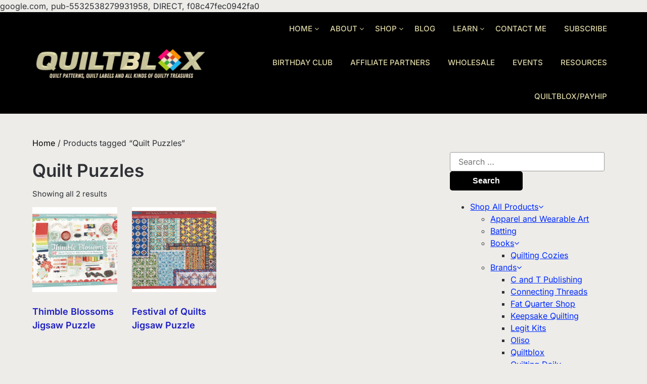

--- FILE ---
content_type: text/html; charset=UTF-8
request_url: https://quiltblox.com/product-tag/quilt-puzzles/
body_size: 78388
content:
<!doctype html>
	<html dir="ltr" lang="en-US" prefix="og: https://ogp.me/ns#">
	<head>
		<meta charset="UTF-8">
		<meta name="viewport" content="width=device-width, initial-scale=1">
		<link rel="profile" href="http://gmpg.org/xfn/11">
		<title>Quilt Puzzles | Quiltblox.com</title>

		<!-- All in One SEO Pro 4.9.3 - aioseo.com -->
	<meta name="robots" content="max-image-preview:large" />
	<meta name="p:domain_verify" content="2614259166290" />
	<link rel="canonical" href="https://quiltblox.com/product-tag/quilt-puzzles/" />
	<meta name="generator" content="All in One SEO Pro (AIOSEO) 4.9.3" />
		<meta property="og:locale" content="en_US" />
		<meta property="og:site_name" content="Quiltblox.com | Quilting Patterns and all Kinds of Quilty Treasures" />
		<meta property="og:type" content="article" />
		<meta property="og:title" content="Quilt Puzzles | Quiltblox.com" />
		<meta property="og:url" content="https://quiltblox.com/product-tag/quilt-puzzles/" />
		<meta property="og:image" content="https://quiltblox.com/wp-content/uploads/2022/03/cropped-Quiltblox-Icon-copy.png" />
		<meta property="og:image:secure_url" content="https://quiltblox.com/wp-content/uploads/2022/03/cropped-Quiltblox-Icon-copy.png" />
		<meta property="og:image:width" content="512" />
		<meta property="og:image:height" content="512" />
		<meta property="article:publisher" content="https://facebook.com/quiltblox" />
		<meta name="twitter:card" content="summary" />
		<meta name="twitter:site" content="@deb_quiltblox" />
		<meta name="twitter:title" content="Quilt Puzzles | Quiltblox.com" />
		<meta name="twitter:image" content="https://quiltblox.com/wp-content/uploads/2022/03/cropped-Quiltblox-Icon-copy.png" />
		<script type="application/ld+json" class="aioseo-schema">
			{"@context":"https:\/\/schema.org","@graph":[{"@type":"BreadcrumbList","@id":"https:\/\/quiltblox.com\/product-tag\/quilt-puzzles\/#breadcrumblist","itemListElement":[{"@type":"ListItem","@id":"https:\/\/quiltblox.com#listItem","position":1,"name":"Home","item":"https:\/\/quiltblox.com","nextItem":{"@type":"ListItem","@id":"https:\/\/quiltblox.com\/shop\/#listItem","name":"WELCOME TO THE QUILTBLOX ONLINE SHOP!"}},{"@type":"ListItem","@id":"https:\/\/quiltblox.com\/shop\/#listItem","position":2,"name":"WELCOME TO THE QUILTBLOX ONLINE SHOP!","item":"https:\/\/quiltblox.com\/shop\/","nextItem":{"@type":"ListItem","@id":"https:\/\/quiltblox.com\/product-tag\/quilt-puzzles\/#listItem","name":"Quilt Puzzles"},"previousItem":{"@type":"ListItem","@id":"https:\/\/quiltblox.com#listItem","name":"Home"}},{"@type":"ListItem","@id":"https:\/\/quiltblox.com\/product-tag\/quilt-puzzles\/#listItem","position":3,"name":"Quilt Puzzles","previousItem":{"@type":"ListItem","@id":"https:\/\/quiltblox.com\/shop\/#listItem","name":"WELCOME TO THE QUILTBLOX ONLINE SHOP!"}}]},{"@type":"CollectionPage","@id":"https:\/\/quiltblox.com\/product-tag\/quilt-puzzles\/#collectionpage","url":"https:\/\/quiltblox.com\/product-tag\/quilt-puzzles\/","name":"Quilt Puzzles | Quiltblox.com","inLanguage":"en-US","isPartOf":{"@id":"https:\/\/quiltblox.com\/#website"},"breadcrumb":{"@id":"https:\/\/quiltblox.com\/product-tag\/quilt-puzzles\/#breadcrumblist"}},{"@type":"Organization","@id":"https:\/\/quiltblox.com\/#organization","name":"Quiltblox","description":"Quilting Patterns and all Kinds of Quilty Treasures","url":"https:\/\/quiltblox.com\/","telephone":"+15036445678","logo":{"@type":"ImageObject","url":"https:\/\/quiltblox.com\/wp-content\/uploads\/2022\/03\/cropped-cropped-cropped-cropped-cropped-Quiltblox-Banner-copy-1.jpg","@id":"https:\/\/quiltblox.com\/product-tag\/quilt-puzzles\/#organizationLogo","width":1196,"height":176,"caption":"Quiltblox Banner Logo.jpg"},"image":{"@id":"https:\/\/quiltblox.com\/product-tag\/quilt-puzzles\/#organizationLogo"},"sameAs":["https:\/\/facebook.com\/quiltblox","https:\/\/twitter.com\/deb_quiltblox","https:\/\/instagram.com\/deb.quiltblox","https:\/\/pinterest.com\/deb_quiltblox","https:\/\/linkedin.com\/in\/debmessina","https:\/\/www.threads.net\/@deb.quiltblox"]},{"@type":"WebSite","@id":"https:\/\/quiltblox.com\/#website","url":"https:\/\/quiltblox.com\/","name":"Quiltblox.com","description":"Quilting Patterns and all Kinds of Quilty Treasures","inLanguage":"en-US","publisher":{"@id":"https:\/\/quiltblox.com\/#organization"}}]}
		</script>
		<!-- All in One SEO Pro -->

<script>window._wca = window._wca || [];</script>
<link rel='dns-prefetch' href='//static.addtoany.com' />
<link rel='dns-prefetch' href='//stats.wp.com' />
<link rel='dns-prefetch' href='//www.googletagmanager.com' />
<link rel='dns-prefetch' href='//pagead2.googlesyndication.com' />
<link rel="alternate" type="application/rss+xml" title="Quiltblox.com &raquo; Feed" href="https://quiltblox.com/feed/" />
<link rel="alternate" type="application/rss+xml" title="Quiltblox.com &raquo; Comments Feed" href="https://quiltblox.com/comments/feed/" />
<link rel="alternate" type="text/calendar" title="Quiltblox.com &raquo; iCal Feed" href="https://quiltblox.com/events/?ical=1" />
<link rel="alternate" type="application/rss+xml" title="Quiltblox.com &raquo; Quilt Puzzles Tag Feed" href="https://quiltblox.com/product-tag/quilt-puzzles/feed/" />
<style id='superb-addons-variable-fallbacks-inline-css' type='text/css'>
:root{--wp--preset--color--primary:#1f7cec;--wp--preset--color--primary-hover:#3993ff;--wp--preset--color--base:#fff;--wp--preset--color--featured:#0a284b;--wp--preset--color--contrast-light:#fff;--wp--preset--color--contrast-dark:#000;--wp--preset--color--mono-1:#0d3c74;--wp--preset--color--mono-2:#64748b;--wp--preset--color--mono-3:#e2e8f0;--wp--preset--color--mono-4:#f8fafc;--wp--preset--spacing--superbspacing-xxsmall:clamp(5px,1vw,10px);--wp--preset--spacing--superbspacing-xsmall:clamp(10px,2vw,20px);--wp--preset--spacing--superbspacing-small:clamp(20px,4vw,40px);--wp--preset--spacing--superbspacing-medium:clamp(30px,6vw,60px);--wp--preset--spacing--superbspacing-large:clamp(40px,8vw,80px);--wp--preset--spacing--superbspacing-xlarge:clamp(50px,10vw,100px);--wp--preset--spacing--superbspacing-xxlarge:clamp(60px,12vw,120px);--wp--preset--font-size--superbfont-tiny:clamp(10px,0.625rem + ((1vw - 3.2px) * 0.227),12px);--wp--preset--font-size--superbfont-xxsmall:clamp(12px,0.75rem + ((1vw - 3.2px) * 0.227),14px);--wp--preset--font-size--superbfont-xsmall:clamp(16px,1rem + ((1vw - 3.2px) * 1),16px);--wp--preset--font-size--superbfont-small:clamp(16px,1rem + ((1vw - 3.2px) * 0.227),18px);--wp--preset--font-size--superbfont-medium:clamp(18px,1.125rem + ((1vw - 3.2px) * 0.227),20px);--wp--preset--font-size--superbfont-large:clamp(24px,1.5rem + ((1vw - 3.2px) * 0.909),32px);--wp--preset--font-size--superbfont-xlarge:clamp(32px,2rem + ((1vw - 3.2px) * 1.818),48px);--wp--preset--font-size--superbfont-xxlarge:clamp(40px,2.5rem + ((1vw - 3.2px) * 2.727),64px)}.has-primary-color{color:var(--wp--preset--color--primary)!important}.has-primary-hover-color{color:var(--wp--preset--color--primary-hover)!important}.has-base-color{color:var(--wp--preset--color--base)!important}.has-featured-color{color:var(--wp--preset--color--featured)!important}.has-contrast-light-color{color:var(--wp--preset--color--contrast-light)!important}.has-contrast-dark-color{color:var(--wp--preset--color--contrast-dark)!important}.has-mono-1-color{color:var(--wp--preset--color--mono-1)!important}.has-mono-2-color{color:var(--wp--preset--color--mono-2)!important}.has-mono-3-color{color:var(--wp--preset--color--mono-3)!important}.has-mono-4-color{color:var(--wp--preset--color--mono-4)!important}.has-primary-background-color{background-color:var(--wp--preset--color--primary)!important}.has-primary-hover-background-color{background-color:var(--wp--preset--color--primary-hover)!important}.has-base-background-color{background-color:var(--wp--preset--color--base)!important}.has-featured-background-color{background-color:var(--wp--preset--color--featured)!important}.has-contrast-light-background-color{background-color:var(--wp--preset--color--contrast-light)!important}.has-contrast-dark-background-color{background-color:var(--wp--preset--color--contrast-dark)!important}.has-mono-1-background-color{background-color:var(--wp--preset--color--mono-1)!important}.has-mono-2-background-color{background-color:var(--wp--preset--color--mono-2)!important}.has-mono-3-background-color{background-color:var(--wp--preset--color--mono-3)!important}.has-mono-4-background-color{background-color:var(--wp--preset--color--mono-4)!important}.has-superbfont-tiny-font-size{font-size:var(--wp--preset--font-size--superbfont-tiny)!important}.has-superbfont-xxsmall-font-size{font-size:var(--wp--preset--font-size--superbfont-xxsmall)!important}.has-superbfont-xsmall-font-size{font-size:var(--wp--preset--font-size--superbfont-xsmall)!important}.has-superbfont-small-font-size{font-size:var(--wp--preset--font-size--superbfont-small)!important}.has-superbfont-medium-font-size{font-size:var(--wp--preset--font-size--superbfont-medium)!important}.has-superbfont-large-font-size{font-size:var(--wp--preset--font-size--superbfont-large)!important}.has-superbfont-xlarge-font-size{font-size:var(--wp--preset--font-size--superbfont-xlarge)!important}.has-superbfont-xxlarge-font-size{font-size:var(--wp--preset--font-size--superbfont-xxlarge)!important}
/*# sourceURL=superb-addons-variable-fallbacks-inline-css */
</style>
<style id='wp-img-auto-sizes-contain-inline-css' type='text/css'>
img:is([sizes=auto i],[sizes^="auto," i]){contain-intrinsic-size:3000px 1500px}
/*# sourceURL=wp-img-auto-sizes-contain-inline-css */
</style>
<style id='wp-emoji-styles-inline-css' type='text/css'>

	img.wp-smiley, img.emoji {
		display: inline !important;
		border: none !important;
		box-shadow: none !important;
		height: 1em !important;
		width: 1em !important;
		margin: 0 0.07em !important;
		vertical-align: -0.1em !important;
		background: none !important;
		padding: 0 !important;
	}
/*# sourceURL=wp-emoji-styles-inline-css */
</style>
<link rel='stylesheet' id='wp-block-library-css' href='https://quiltblox.com/wp-includes/css/dist/block-library/style.min.css?ver=6.9' type='text/css' media='all' />
<style id='wp-block-button-inline-css' type='text/css'>
.wp-block-button__link{align-content:center;box-sizing:border-box;cursor:pointer;display:inline-block;height:100%;text-align:center;word-break:break-word}.wp-block-button__link.aligncenter{text-align:center}.wp-block-button__link.alignright{text-align:right}:where(.wp-block-button__link){border-radius:9999px;box-shadow:none;padding:calc(.667em + 2px) calc(1.333em + 2px);text-decoration:none}.wp-block-button[style*=text-decoration] .wp-block-button__link{text-decoration:inherit}.wp-block-buttons>.wp-block-button.has-custom-width{max-width:none}.wp-block-buttons>.wp-block-button.has-custom-width .wp-block-button__link{width:100%}.wp-block-buttons>.wp-block-button.has-custom-font-size .wp-block-button__link{font-size:inherit}.wp-block-buttons>.wp-block-button.wp-block-button__width-25{width:calc(25% - var(--wp--style--block-gap, .5em)*.75)}.wp-block-buttons>.wp-block-button.wp-block-button__width-50{width:calc(50% - var(--wp--style--block-gap, .5em)*.5)}.wp-block-buttons>.wp-block-button.wp-block-button__width-75{width:calc(75% - var(--wp--style--block-gap, .5em)*.25)}.wp-block-buttons>.wp-block-button.wp-block-button__width-100{flex-basis:100%;width:100%}.wp-block-buttons.is-vertical>.wp-block-button.wp-block-button__width-25{width:25%}.wp-block-buttons.is-vertical>.wp-block-button.wp-block-button__width-50{width:50%}.wp-block-buttons.is-vertical>.wp-block-button.wp-block-button__width-75{width:75%}.wp-block-button.is-style-squared,.wp-block-button__link.wp-block-button.is-style-squared{border-radius:0}.wp-block-button.no-border-radius,.wp-block-button__link.no-border-radius{border-radius:0!important}:root :where(.wp-block-button .wp-block-button__link.is-style-outline),:root :where(.wp-block-button.is-style-outline>.wp-block-button__link){border:2px solid;padding:.667em 1.333em}:root :where(.wp-block-button .wp-block-button__link.is-style-outline:not(.has-text-color)),:root :where(.wp-block-button.is-style-outline>.wp-block-button__link:not(.has-text-color)){color:currentColor}:root :where(.wp-block-button .wp-block-button__link.is-style-outline:not(.has-background)),:root :where(.wp-block-button.is-style-outline>.wp-block-button__link:not(.has-background)){background-color:initial;background-image:none}
/*# sourceURL=https://quiltblox.com/wp-includes/blocks/button/style.min.css */
</style>
<style id='wp-block-latest-posts-inline-css' type='text/css'>
.wp-block-latest-posts{box-sizing:border-box}.wp-block-latest-posts.alignleft{margin-right:2em}.wp-block-latest-posts.alignright{margin-left:2em}.wp-block-latest-posts.wp-block-latest-posts__list{list-style:none}.wp-block-latest-posts.wp-block-latest-posts__list li{clear:both;overflow-wrap:break-word}.wp-block-latest-posts.is-grid{display:flex;flex-wrap:wrap}.wp-block-latest-posts.is-grid li{margin:0 1.25em 1.25em 0;width:100%}@media (min-width:600px){.wp-block-latest-posts.columns-2 li{width:calc(50% - .625em)}.wp-block-latest-posts.columns-2 li:nth-child(2n){margin-right:0}.wp-block-latest-posts.columns-3 li{width:calc(33.33333% - .83333em)}.wp-block-latest-posts.columns-3 li:nth-child(3n){margin-right:0}.wp-block-latest-posts.columns-4 li{width:calc(25% - .9375em)}.wp-block-latest-posts.columns-4 li:nth-child(4n){margin-right:0}.wp-block-latest-posts.columns-5 li{width:calc(20% - 1em)}.wp-block-latest-posts.columns-5 li:nth-child(5n){margin-right:0}.wp-block-latest-posts.columns-6 li{width:calc(16.66667% - 1.04167em)}.wp-block-latest-posts.columns-6 li:nth-child(6n){margin-right:0}}:root :where(.wp-block-latest-posts.is-grid){padding:0}:root :where(.wp-block-latest-posts.wp-block-latest-posts__list){padding-left:0}.wp-block-latest-posts__post-author,.wp-block-latest-posts__post-date{display:block;font-size:.8125em}.wp-block-latest-posts__post-excerpt,.wp-block-latest-posts__post-full-content{margin-bottom:1em;margin-top:.5em}.wp-block-latest-posts__featured-image a{display:inline-block}.wp-block-latest-posts__featured-image img{height:auto;max-width:100%;width:auto}.wp-block-latest-posts__featured-image.alignleft{float:left;margin-right:1em}.wp-block-latest-posts__featured-image.alignright{float:right;margin-left:1em}.wp-block-latest-posts__featured-image.aligncenter{margin-bottom:1em;text-align:center}
/*# sourceURL=https://quiltblox.com/wp-includes/blocks/latest-posts/style.min.css */
</style>
<style id='wp-block-buttons-inline-css' type='text/css'>
.wp-block-buttons{box-sizing:border-box}.wp-block-buttons.is-vertical{flex-direction:column}.wp-block-buttons.is-vertical>.wp-block-button:last-child{margin-bottom:0}.wp-block-buttons>.wp-block-button{display:inline-block;margin:0}.wp-block-buttons.is-content-justification-left{justify-content:flex-start}.wp-block-buttons.is-content-justification-left.is-vertical{align-items:flex-start}.wp-block-buttons.is-content-justification-center{justify-content:center}.wp-block-buttons.is-content-justification-center.is-vertical{align-items:center}.wp-block-buttons.is-content-justification-right{justify-content:flex-end}.wp-block-buttons.is-content-justification-right.is-vertical{align-items:flex-end}.wp-block-buttons.is-content-justification-space-between{justify-content:space-between}.wp-block-buttons.aligncenter{text-align:center}.wp-block-buttons:not(.is-content-justification-space-between,.is-content-justification-right,.is-content-justification-left,.is-content-justification-center) .wp-block-button.aligncenter{margin-left:auto;margin-right:auto;width:100%}.wp-block-buttons[style*=text-decoration] .wp-block-button,.wp-block-buttons[style*=text-decoration] .wp-block-button__link{text-decoration:inherit}.wp-block-buttons.has-custom-font-size .wp-block-button__link{font-size:inherit}.wp-block-buttons .wp-block-button__link{width:100%}.wp-block-button.aligncenter{text-align:center}
/*# sourceURL=https://quiltblox.com/wp-includes/blocks/buttons/style.min.css */
</style>
<style id='wp-block-group-inline-css' type='text/css'>
.wp-block-group{box-sizing:border-box}:where(.wp-block-group.wp-block-group-is-layout-constrained){position:relative}
.wp-block-group.is-style-superbaddons-card{background-color:var(--wp--preset--color--contrast-light);border-color:var(--wp--preset--color--mono-3);border-radius:10px;border-style:solid;border-width:1px;box-shadow:0 1px 2px 0 rgba(0,0,0,.05);color:var(--wp--preset--color--contrast-dark);padding:var(--wp--preset--spacing--superbspacing-small)}
/*# sourceURL=wp-block-group-inline-css */
</style>
<style id='wp-block-preformatted-inline-css' type='text/css'>
.wp-block-preformatted{box-sizing:border-box;white-space:pre-wrap}:where(.wp-block-preformatted.has-background){padding:1.25em 2.375em}
/*# sourceURL=https://quiltblox.com/wp-includes/blocks/preformatted/style.min.css */
</style>
<link rel='stylesheet' id='wpzoom-social-icons-block-style-css' href='https://quiltblox.com/wp-content/plugins/social-icons-widget-by-wpzoom/block/dist/style-wpzoom-social-icons.css?ver=4.5.4' type='text/css' media='all' />
<style id='global-styles-inline-css' type='text/css'>
:root{--wp--preset--aspect-ratio--square: 1;--wp--preset--aspect-ratio--4-3: 4/3;--wp--preset--aspect-ratio--3-4: 3/4;--wp--preset--aspect-ratio--3-2: 3/2;--wp--preset--aspect-ratio--2-3: 2/3;--wp--preset--aspect-ratio--16-9: 16/9;--wp--preset--aspect-ratio--9-16: 9/16;--wp--preset--color--black: #000000;--wp--preset--color--cyan-bluish-gray: #abb8c3;--wp--preset--color--white: #ffffff;--wp--preset--color--pale-pink: #f78da7;--wp--preset--color--vivid-red: #cf2e2e;--wp--preset--color--luminous-vivid-orange: #ff6900;--wp--preset--color--luminous-vivid-amber: #fcb900;--wp--preset--color--light-green-cyan: #7bdcb5;--wp--preset--color--vivid-green-cyan: #00d084;--wp--preset--color--pale-cyan-blue: #8ed1fc;--wp--preset--color--vivid-cyan-blue: #0693e3;--wp--preset--color--vivid-purple: #9b51e0;--wp--preset--gradient--vivid-cyan-blue-to-vivid-purple: linear-gradient(135deg,rgb(6,147,227) 0%,rgb(155,81,224) 100%);--wp--preset--gradient--light-green-cyan-to-vivid-green-cyan: linear-gradient(135deg,rgb(122,220,180) 0%,rgb(0,208,130) 100%);--wp--preset--gradient--luminous-vivid-amber-to-luminous-vivid-orange: linear-gradient(135deg,rgb(252,185,0) 0%,rgb(255,105,0) 100%);--wp--preset--gradient--luminous-vivid-orange-to-vivid-red: linear-gradient(135deg,rgb(255,105,0) 0%,rgb(207,46,46) 100%);--wp--preset--gradient--very-light-gray-to-cyan-bluish-gray: linear-gradient(135deg,rgb(238,238,238) 0%,rgb(169,184,195) 100%);--wp--preset--gradient--cool-to-warm-spectrum: linear-gradient(135deg,rgb(74,234,220) 0%,rgb(151,120,209) 20%,rgb(207,42,186) 40%,rgb(238,44,130) 60%,rgb(251,105,98) 80%,rgb(254,248,76) 100%);--wp--preset--gradient--blush-light-purple: linear-gradient(135deg,rgb(255,206,236) 0%,rgb(152,150,240) 100%);--wp--preset--gradient--blush-bordeaux: linear-gradient(135deg,rgb(254,205,165) 0%,rgb(254,45,45) 50%,rgb(107,0,62) 100%);--wp--preset--gradient--luminous-dusk: linear-gradient(135deg,rgb(255,203,112) 0%,rgb(199,81,192) 50%,rgb(65,88,208) 100%);--wp--preset--gradient--pale-ocean: linear-gradient(135deg,rgb(255,245,203) 0%,rgb(182,227,212) 50%,rgb(51,167,181) 100%);--wp--preset--gradient--electric-grass: linear-gradient(135deg,rgb(202,248,128) 0%,rgb(113,206,126) 100%);--wp--preset--gradient--midnight: linear-gradient(135deg,rgb(2,3,129) 0%,rgb(40,116,252) 100%);--wp--preset--font-size--small: 13px;--wp--preset--font-size--medium: 20px;--wp--preset--font-size--large: 36px;--wp--preset--font-size--x-large: 42px;--wp--preset--spacing--20: 0.44rem;--wp--preset--spacing--30: 0.67rem;--wp--preset--spacing--40: 1rem;--wp--preset--spacing--50: 1.5rem;--wp--preset--spacing--60: 2.25rem;--wp--preset--spacing--70: 3.38rem;--wp--preset--spacing--80: 5.06rem;--wp--preset--shadow--natural: 6px 6px 9px rgba(0, 0, 0, 0.2);--wp--preset--shadow--deep: 12px 12px 50px rgba(0, 0, 0, 0.4);--wp--preset--shadow--sharp: 6px 6px 0px rgba(0, 0, 0, 0.2);--wp--preset--shadow--outlined: 6px 6px 0px -3px rgb(255, 255, 255), 6px 6px rgb(0, 0, 0);--wp--preset--shadow--crisp: 6px 6px 0px rgb(0, 0, 0);}:where(.is-layout-flex){gap: 0.5em;}:where(.is-layout-grid){gap: 0.5em;}body .is-layout-flex{display: flex;}.is-layout-flex{flex-wrap: wrap;align-items: center;}.is-layout-flex > :is(*, div){margin: 0;}body .is-layout-grid{display: grid;}.is-layout-grid > :is(*, div){margin: 0;}:where(.wp-block-columns.is-layout-flex){gap: 2em;}:where(.wp-block-columns.is-layout-grid){gap: 2em;}:where(.wp-block-post-template.is-layout-flex){gap: 1.25em;}:where(.wp-block-post-template.is-layout-grid){gap: 1.25em;}.has-black-color{color: var(--wp--preset--color--black) !important;}.has-cyan-bluish-gray-color{color: var(--wp--preset--color--cyan-bluish-gray) !important;}.has-white-color{color: var(--wp--preset--color--white) !important;}.has-pale-pink-color{color: var(--wp--preset--color--pale-pink) !important;}.has-vivid-red-color{color: var(--wp--preset--color--vivid-red) !important;}.has-luminous-vivid-orange-color{color: var(--wp--preset--color--luminous-vivid-orange) !important;}.has-luminous-vivid-amber-color{color: var(--wp--preset--color--luminous-vivid-amber) !important;}.has-light-green-cyan-color{color: var(--wp--preset--color--light-green-cyan) !important;}.has-vivid-green-cyan-color{color: var(--wp--preset--color--vivid-green-cyan) !important;}.has-pale-cyan-blue-color{color: var(--wp--preset--color--pale-cyan-blue) !important;}.has-vivid-cyan-blue-color{color: var(--wp--preset--color--vivid-cyan-blue) !important;}.has-vivid-purple-color{color: var(--wp--preset--color--vivid-purple) !important;}.has-black-background-color{background-color: var(--wp--preset--color--black) !important;}.has-cyan-bluish-gray-background-color{background-color: var(--wp--preset--color--cyan-bluish-gray) !important;}.has-white-background-color{background-color: var(--wp--preset--color--white) !important;}.has-pale-pink-background-color{background-color: var(--wp--preset--color--pale-pink) !important;}.has-vivid-red-background-color{background-color: var(--wp--preset--color--vivid-red) !important;}.has-luminous-vivid-orange-background-color{background-color: var(--wp--preset--color--luminous-vivid-orange) !important;}.has-luminous-vivid-amber-background-color{background-color: var(--wp--preset--color--luminous-vivid-amber) !important;}.has-light-green-cyan-background-color{background-color: var(--wp--preset--color--light-green-cyan) !important;}.has-vivid-green-cyan-background-color{background-color: var(--wp--preset--color--vivid-green-cyan) !important;}.has-pale-cyan-blue-background-color{background-color: var(--wp--preset--color--pale-cyan-blue) !important;}.has-vivid-cyan-blue-background-color{background-color: var(--wp--preset--color--vivid-cyan-blue) !important;}.has-vivid-purple-background-color{background-color: var(--wp--preset--color--vivid-purple) !important;}.has-black-border-color{border-color: var(--wp--preset--color--black) !important;}.has-cyan-bluish-gray-border-color{border-color: var(--wp--preset--color--cyan-bluish-gray) !important;}.has-white-border-color{border-color: var(--wp--preset--color--white) !important;}.has-pale-pink-border-color{border-color: var(--wp--preset--color--pale-pink) !important;}.has-vivid-red-border-color{border-color: var(--wp--preset--color--vivid-red) !important;}.has-luminous-vivid-orange-border-color{border-color: var(--wp--preset--color--luminous-vivid-orange) !important;}.has-luminous-vivid-amber-border-color{border-color: var(--wp--preset--color--luminous-vivid-amber) !important;}.has-light-green-cyan-border-color{border-color: var(--wp--preset--color--light-green-cyan) !important;}.has-vivid-green-cyan-border-color{border-color: var(--wp--preset--color--vivid-green-cyan) !important;}.has-pale-cyan-blue-border-color{border-color: var(--wp--preset--color--pale-cyan-blue) !important;}.has-vivid-cyan-blue-border-color{border-color: var(--wp--preset--color--vivid-cyan-blue) !important;}.has-vivid-purple-border-color{border-color: var(--wp--preset--color--vivid-purple) !important;}.has-vivid-cyan-blue-to-vivid-purple-gradient-background{background: var(--wp--preset--gradient--vivid-cyan-blue-to-vivid-purple) !important;}.has-light-green-cyan-to-vivid-green-cyan-gradient-background{background: var(--wp--preset--gradient--light-green-cyan-to-vivid-green-cyan) !important;}.has-luminous-vivid-amber-to-luminous-vivid-orange-gradient-background{background: var(--wp--preset--gradient--luminous-vivid-amber-to-luminous-vivid-orange) !important;}.has-luminous-vivid-orange-to-vivid-red-gradient-background{background: var(--wp--preset--gradient--luminous-vivid-orange-to-vivid-red) !important;}.has-very-light-gray-to-cyan-bluish-gray-gradient-background{background: var(--wp--preset--gradient--very-light-gray-to-cyan-bluish-gray) !important;}.has-cool-to-warm-spectrum-gradient-background{background: var(--wp--preset--gradient--cool-to-warm-spectrum) !important;}.has-blush-light-purple-gradient-background{background: var(--wp--preset--gradient--blush-light-purple) !important;}.has-blush-bordeaux-gradient-background{background: var(--wp--preset--gradient--blush-bordeaux) !important;}.has-luminous-dusk-gradient-background{background: var(--wp--preset--gradient--luminous-dusk) !important;}.has-pale-ocean-gradient-background{background: var(--wp--preset--gradient--pale-ocean) !important;}.has-electric-grass-gradient-background{background: var(--wp--preset--gradient--electric-grass) !important;}.has-midnight-gradient-background{background: var(--wp--preset--gradient--midnight) !important;}.has-small-font-size{font-size: var(--wp--preset--font-size--small) !important;}.has-medium-font-size{font-size: var(--wp--preset--font-size--medium) !important;}.has-large-font-size{font-size: var(--wp--preset--font-size--large) !important;}.has-x-large-font-size{font-size: var(--wp--preset--font-size--x-large) !important;}
:where(.wp-block-columns.is-layout-flex){gap: 2em;}:where(.wp-block-columns.is-layout-grid){gap: 2em;}
/*# sourceURL=global-styles-inline-css */
</style>
<style id='core-block-supports-inline-css' type='text/css'>
.wp-container-core-columns-is-layout-9d6595d7{flex-wrap:nowrap;}.wp-container-core-buttons-is-layout-16018d1d{justify-content:center;}.wp-container-content-1cacd481{flex-basis:60px;}.wp-container-core-group-is-layout-f56a869c{flex-wrap:nowrap;justify-content:flex-start;}.wp-container-core-group-is-layout-ad2f72ca{flex-wrap:nowrap;}.wp-container-core-group-is-layout-8cf370e7{flex-direction:column;align-items:flex-start;}.wp-container-core-buttons-is-layout-fdcfc74e{justify-content:flex-start;}
/*# sourceURL=core-block-supports-inline-css */
</style>

<style id='classic-theme-styles-inline-css' type='text/css'>
/*! This file is auto-generated */
.wp-block-button__link{color:#fff;background-color:#32373c;border-radius:9999px;box-shadow:none;text-decoration:none;padding:calc(.667em + 2px) calc(1.333em + 2px);font-size:1.125em}.wp-block-file__button{background:#32373c;color:#fff;text-decoration:none}
/*# sourceURL=/wp-includes/css/classic-themes.min.css */
</style>
<link rel='stylesheet' id='dashicons-css' href='https://quiltblox.com/wp-includes/css/dashicons.min.css?ver=6.9' type='text/css' media='all' />
<link rel='stylesheet' id='wpzoom-social-icons-academicons-css' href='https://quiltblox.com/wp-content/plugins/social-icons-widget-by-wpzoom/assets/css/academicons.min.css?ver=1768522569' type='text/css' media='all' />
<link rel='stylesheet' id='wpzoom-social-icons-socicon-css' href='https://quiltblox.com/wp-content/plugins/social-icons-widget-by-wpzoom/assets/css/wpzoom-socicon.css?ver=1768522569' type='text/css' media='all' />
<link rel='stylesheet' id='wpzoom-social-icons-font-awesome-5-css' href='https://quiltblox.com/wp-content/plugins/social-icons-widget-by-wpzoom/assets/css/font-awesome-5.min.css?ver=1768522569' type='text/css' media='all' />
<link rel='stylesheet' id='wpzoom-social-icons-genericons-css' href='https://quiltblox.com/wp-content/plugins/social-icons-widget-by-wpzoom/assets/css/genericons.css?ver=1768522569' type='text/css' media='all' />
<link rel='stylesheet' id='superb-addons-patterns-css' href='https://quiltblox.com/wp-content/plugins/superb-blocks/assets/css/patterns.min.css?ver=3.7.0' type='text/css' media='all' />
<link rel='stylesheet' id='superb-addons-enhancements-css' href='https://quiltblox.com/wp-content/plugins/superb-blocks/assets/css/enhancements.min.css?ver=3.7.0' type='text/css' media='all' />
<link rel='stylesheet' id='survey-maker-css' href='https://quiltblox.com/wp-content/plugins/survey-maker/public/css/survey-maker-public.css?ver=7.1.3' type='text/css' media='all' />
<link rel='stylesheet' id='woocommerce-layout-css' href='https://quiltblox.com/wp-content/plugins/woocommerce/assets/css/woocommerce-layout.css?ver=10.4.3' type='text/css' media='all' />
<style id='woocommerce-layout-inline-css' type='text/css'>

	.infinite-scroll .woocommerce-pagination {
		display: none;
	}
/*# sourceURL=woocommerce-layout-inline-css */
</style>
<link rel='stylesheet' id='woocommerce-smallscreen-css' href='https://quiltblox.com/wp-content/plugins/woocommerce/assets/css/woocommerce-smallscreen.css?ver=10.4.3' type='text/css' media='only screen and (max-width: 768px)' />
<link rel='stylesheet' id='woocommerce-general-css' href='https://quiltblox.com/wp-content/plugins/woocommerce/assets/css/woocommerce.css?ver=10.4.3' type='text/css' media='all' />
<style id='woocommerce-inline-inline-css' type='text/css'>
.woocommerce form .form-row .required { visibility: visible; }
/*# sourceURL=woocommerce-inline-inline-css */
</style>
<link rel='stylesheet' id='wcz-frontend-css' href='https://quiltblox.com/wp-content/plugins/woocustomizer/assets/css/frontend.css?ver=2.6.3' type='text/css' media='all' />
<link rel='stylesheet' id='aws-style-css' href='https://quiltblox.com/wp-content/plugins/advanced-woo-search/assets/css/common.min.css?ver=3.52' type='text/css' media='all' />
<link rel='stylesheet' id='bsearch-live-search-style-css' href='https://quiltblox.com/wp-content/plugins/better-search/includes/css/bsearch-live-search.min.css?ver=4.2.2' type='text/css' media='all' />
<link rel='stylesheet' id='superb-ecommerce-font-awesome-css' href='https://quiltblox.com/wp-content/themes/superb-ecommerce/css/font-awesome.min.css?ver=6.9' type='text/css' media='all' />
<link rel='stylesheet' id='superb-ecommerce-style-css' href='https://quiltblox.com/wp-content/themes/superb-ecommerce/style.css?ver=6.9' type='text/css' media='all' />
<link rel='stylesheet' id='Inter-css' href='https://quiltblox.com/wp-content/fonts/6e09bf23afe87158fc7208011b109db9.css?ver=1.0' type='text/css' media='all' />
<link rel='stylesheet' id='wpzoom-social-icons-font-awesome-3-css' href='https://quiltblox.com/wp-content/plugins/social-icons-widget-by-wpzoom/assets/css/font-awesome-3.min.css?ver=1768522569' type='text/css' media='all' />
<link rel='stylesheet' id='wpzoom-social-icons-styles-css' href='https://quiltblox.com/wp-content/plugins/social-icons-widget-by-wpzoom/assets/css/wpzoom-social-icons-styles.css?ver=1768522569' type='text/css' media='all' />
<style id='wcz-customizer-custom-css-inline-css' type='text/css'>
body.post-type-archive-product header.woocommerce-products-header .woocommerce-products-header__title{display:none !important;}body.woocommerce form.woocommerce-ordering{display:none !important;}body.wcz-btns.wcz-woocommerce ul.products li.product a.button,
					body.wcz-btns.wcz-woocommerce .related.products ul.products li.product a.button,
                    body.wcz-btns.wcz-woocommerce.single-product div.product form.cart .button,
                    body.wcz-btns.wcz-woocommerce.wcz-wooblocks ul.wc-block-grid__products li.wc-block-grid__product .add_to_cart_button{font-size:18px;}body.woocommerce.wcz-woocommerce ul.products li.product .woocommerce-loop-product__title,
					body.wcz-woocommerce .products .product .woocommerce-loop-product__title,
                    body.wcz-wooblocks ul.wc-block-grid__products li.wc-block-grid__product .wc-block-grid__product-title{font-size:18px !important;}body.woocommerce.wcz-woocommerce ul.products li.product .woocommerce-loop-product__title,
					body.wcz-woocommerce .products .product .woocommerce-loop-product__title,
                    body.wcz-wooblocks ul.wc-block-grid__products li.wc-block-grid__product .wc-block-grid__product-title a{color:#1d1dc4 !important;}body.single-product .product_meta .posted_in{display:none !important;}body.single-product .product_meta .tagged_as{display:none !important;}
/*# sourceURL=wcz-customizer-custom-css-inline-css */
</style>
<link rel='stylesheet' id='bsearch-style-css' href='https://quiltblox.com/wp-content/plugins/better-search/includes/css/bsearch-styles.min.css?ver=4.2.2' type='text/css' media='all' />
<link rel='stylesheet' id='addtoany-css' href='https://quiltblox.com/wp-content/plugins/add-to-any/addtoany.min.css?ver=1.16' type='text/css' media='all' />
<link rel='preload' as='font'  id='wpzoom-social-icons-font-academicons-woff2-css' href='https://quiltblox.com/wp-content/plugins/social-icons-widget-by-wpzoom/assets/font/academicons.woff2?v=1.9.2'  type='font/woff2' crossorigin />
<link rel='preload' as='font'  id='wpzoom-social-icons-font-fontawesome-3-woff2-css' href='https://quiltblox.com/wp-content/plugins/social-icons-widget-by-wpzoom/assets/font/fontawesome-webfont.woff2?v=4.7.0'  type='font/woff2' crossorigin />
<link rel='preload' as='font'  id='wpzoom-social-icons-font-fontawesome-5-brands-woff2-css' href='https://quiltblox.com/wp-content/plugins/social-icons-widget-by-wpzoom/assets/font/fa-brands-400.woff2'  type='font/woff2' crossorigin />
<link rel='preload' as='font'  id='wpzoom-social-icons-font-fontawesome-5-regular-woff2-css' href='https://quiltblox.com/wp-content/plugins/social-icons-widget-by-wpzoom/assets/font/fa-regular-400.woff2'  type='font/woff2' crossorigin />
<link rel='preload' as='font'  id='wpzoom-social-icons-font-fontawesome-5-solid-woff2-css' href='https://quiltblox.com/wp-content/plugins/social-icons-widget-by-wpzoom/assets/font/fa-solid-900.woff2'  type='font/woff2' crossorigin />
<link rel='preload' as='font'  id='wpzoom-social-icons-font-genericons-woff-css' href='https://quiltblox.com/wp-content/plugins/social-icons-widget-by-wpzoom/assets/font/Genericons.woff'  type='font/woff' crossorigin />
<link rel='preload' as='font'  id='wpzoom-social-icons-font-socicon-woff2-css' href='https://quiltblox.com/wp-content/plugins/social-icons-widget-by-wpzoom/assets/font/socicon.woff2?v=4.5.4'  type='font/woff2' crossorigin />
<link rel='stylesheet' id='wp-block-heading-css' href='https://quiltblox.com/wp-includes/blocks/heading/style.min.css?ver=6.9' type='text/css' media='all' />
<link rel='stylesheet' id='wp-block-paragraph-css' href='https://quiltblox.com/wp-includes/blocks/paragraph/style.min.css?ver=6.9' type='text/css' media='all' />
<link rel='stylesheet' id='wp-block-image-css' href='https://quiltblox.com/wp-includes/blocks/image/style.min.css?ver=6.9' type='text/css' media='all' />
<link rel='stylesheet' id='wp-block-columns-css' href='https://quiltblox.com/wp-includes/blocks/columns/style.min.css?ver=6.9' type='text/css' media='all' />
<link rel='stylesheet' id='wp-block-separator-css' href='https://quiltblox.com/wp-includes/blocks/separator/style.min.css?ver=6.9' type='text/css' media='all' />
<link rel='stylesheet' id='wp-block-spacer-css' href='https://quiltblox.com/wp-includes/blocks/spacer/style.min.css?ver=6.9' type='text/css' media='all' />
<link rel='stylesheet' id='wc-blocks-style-css' href='https://quiltblox.com/wp-content/plugins/woocommerce/assets/client/blocks/wc-blocks.css?ver=wc-10.4.3' type='text/css' media='all' />
<link rel='stylesheet' id='wc-blocks-style-all-products-css' href='https://quiltblox.com/wp-content/plugins/woocommerce/assets/client/blocks/all-products.css?ver=wc-10.4.3' type='text/css' media='all' />
<script type="text/javascript" id="addtoany-core-js-before">
/* <![CDATA[ */
window.a2a_config=window.a2a_config||{};a2a_config.callbacks=[];a2a_config.overlays=[];a2a_config.templates={};
a2a_config.callbacks.push({ready:function(){document.querySelectorAll(".a2a_s_undefined").forEach(function(emptyIcon){emptyIcon.parentElement.style.display="none";})}});

//# sourceURL=addtoany-core-js-before
/* ]]> */
</script>
<script type="text/javascript" defer src="https://static.addtoany.com/menu/page.js" id="addtoany-core-js"></script>
<script type="text/javascript" src="https://quiltblox.com/wp-includes/js/jquery/jquery.min.js?ver=3.7.1" id="jquery-core-js"></script>
<script type="text/javascript" src="https://quiltblox.com/wp-includes/js/jquery/jquery-migrate.min.js?ver=3.4.1" id="jquery-migrate-js"></script>
<script type="text/javascript" defer src="https://quiltblox.com/wp-content/plugins/add-to-any/addtoany.min.js?ver=1.1" id="addtoany-jquery-js"></script>
<script type="text/javascript" src="https://quiltblox.com/wp-content/plugins/woocommerce/assets/js/jquery-blockui/jquery.blockUI.min.js?ver=2.7.0-wc.10.4.3" id="wc-jquery-blockui-js" defer="defer" data-wp-strategy="defer"></script>
<script type="text/javascript" src="https://quiltblox.com/wp-content/plugins/woocommerce/assets/js/js-cookie/js.cookie.min.js?ver=2.1.4-wc.10.4.3" id="wc-js-cookie-js" defer="defer" data-wp-strategy="defer"></script>
<script type="text/javascript" id="woocommerce-js-extra">
/* <![CDATA[ */
var woocommerce_params = {"ajax_url":"/wp-admin/admin-ajax.php","wc_ajax_url":"/?wc-ajax=%%endpoint%%","i18n_password_show":"Show password","i18n_password_hide":"Hide password"};
//# sourceURL=woocommerce-js-extra
/* ]]> */
</script>
<script type="text/javascript" src="https://quiltblox.com/wp-content/plugins/woocommerce/assets/js/frontend/woocommerce.min.js?ver=10.4.3" id="woocommerce-js" defer="defer" data-wp-strategy="defer"></script>
<script type="text/javascript" src="https://stats.wp.com/s-202604.js" id="woocommerce-analytics-js" defer="defer" data-wp-strategy="defer"></script>

<!-- Google tag (gtag.js) snippet added by Site Kit -->
<!-- Google Analytics snippet added by Site Kit -->
<script type="text/javascript" src="https://www.googletagmanager.com/gtag/js?id=G-TD5R7KTDW9" id="google_gtagjs-js" async></script>
<script type="text/javascript" id="google_gtagjs-js-after">
/* <![CDATA[ */
window.dataLayer = window.dataLayer || [];function gtag(){dataLayer.push(arguments);}
gtag("set","linker",{"domains":["quiltblox.com"]});
gtag("js", new Date());
gtag("set", "developer_id.dZTNiMT", true);
gtag("config", "G-TD5R7KTDW9");
//# sourceURL=google_gtagjs-js-after
/* ]]> */
</script>
<link rel="https://api.w.org/" href="https://quiltblox.com/wp-json/" /><link rel="alternate" title="JSON" type="application/json" href="https://quiltblox.com/wp-json/wp/v2/product_tag/988" /><link rel="EditURI" type="application/rsd+xml" title="RSD" href="https://quiltblox.com/xmlrpc.php?rsd" />
<meta name="generator" content="WordPress 6.9" />
<meta name="generator" content="WooCommerce 10.4.3" />
<meta name="cdp-version" content="1.5.0" /><meta name="generator" content="Site Kit by Google 1.170.0" /><script async src="https://pagead2.googlesyndication.com/pagead/js/adsbygoogle.js?client=ca-pub-5532538279931958"
     crossorigin="anonymous"></script>
<meta name="tec-api-version" content="v1"><meta name="tec-api-origin" content="https://quiltblox.com"><link rel="alternate" href="https://quiltblox.com/wp-json/tribe/events/v1/" />	<style>img#wpstats{display:none}</style>
		<!-- Google site verification - Google for WooCommerce -->
<meta name="google-site-verification" content="RI82PhXhmPpHcVCh_fZHrBff9pBEXRGo5Q0NlAAPmcs" />

    	<style type="text/css">

    		    		    		    		

    		    		#secondary { background-color: #edece8;}
    		.woocommerce-page, .woocommerce-page.archive, .woocommerce-page.single-product, .woocommerce-shop { background-color: #edece8;}
    		a.cart-customlocation svg, a.cart-customlocation svg * { color: ; }
    		a.cart-customlocation span.cart-icon-number{ background: ; }
    		a.read-story{ color: ; }
    		a.read-story{ background: #005928; }
    		#secondary *{ border-color: ; }
    		body, .site, .swidgets-wrap h3, .post-data-text { background: ; }
    		.site-title a, .logofont, .site-description { color: ; }
    		.sheader { background-color:  !important; }
    		.main-navigation ul li a, .main-navigation ul li .sub-arrow, .super-menu .toggle-mobile-menu,.toggle-mobile-menu:before, .mobile-menu-active .smenu-hide { color: #dbd5a4; }
    		#smobile-menu.show .main-navigation ul ul.children.active, #smobile-menu.show .main-navigation ul ul.sub-menu.active, #smobile-menu.show .main-navigation ul li, .smenu-hide.toggle-mobile-menu.menu-toggle, #smobile-menu.show .main-navigation ul li, .primary-menu ul li ul.children li, .primary-menu ul li ul.sub-menu li, .primary-menu .pmenu, .super-menu { border-color: #dbd5a4; border-bottom-color: #dbd5a4; }
    		#secondary .widget h3, #secondary .widget h3 a, #secondary .widget h4, #secondary .widget h1, #secondary .widget h2, #secondary .widget h5, #secondary .widget h6, #secondary .widget h4 a { color: ; }
    		#secondary .widget-title:after{ background: ; }
    		#secondary .widget a, #secondary a, #secondary .widget li a , #secondary span.sub-arrow{ color: #002aff; }
    		#secondary, #secondary .widget, #secondary .widget p, #secondary .widget li, .widget time.rpwe-time.published { color: ; }
    		#secondary .swidgets-wrap, #secondary .widget ul li, .featured-sidebar .search-field { border-color: ; }
    		.site-info, .footer-column-three input.search-submit, .footer-column-three p, .footer-column-three li, .footer-column-three td, .footer-column-three th, .footer-column-three caption { color: #edece8; }
    		.footer-column-three h3, .footer-column-three h4, .footer-column-three h5, .footer-column-three h6, .footer-column-three h1, .footer-column-three h2, .footer-column-three h4, .footer-column-three h3 a { color: #dbd5a4; }
    		.site-footer a, .footer-column-three a, .footer-column-three li a, .footer-column-three .widget a, .footer-column-three .sub-arrow { color: #edece8; }
    		.footer-column-three h3:after { background: #edece8; }
    		.site-info, .widget ul li, .footer-column-three input.search-field, .footer-column-three input.search-submit { border-color: #edece8; }
    		.site-footer { background-color: ; }
    		#goTop { background-color: #000000; }
    		#goTop:hover { background-color: ; }
    		.content-wrapper h2.entry-title a, .content-wrapper h2.entry-title a:hover, .content-wrapper h2.entry-title a:active, .content-wrapper h2.entry-title a:focus, .archive .page-header h1, .blogposts-list h2 a, .blogposts-list h2 a:hover, .blogposts-list h2 a:active, .search-results h1.page-title { color: ; }
    		.all-blog-articles .entry-meta, .all-blog-articles .entry-meta a, .all-blog-articles .blog-data-wrapper, .all-blog-articles .blog-data-wrapper a{ color: ; }
    		.blogposts-list p, .blogposts-list .entry-content { color: ; }
    		.page-numbers li a, .blogposts-list .blogpost-button { background: #005928; }
    		.page-numbers li a, .blogposts-list .blogpost-button, span.page-numbers.dots, .page-numbers.current, .page-numbers li a:hover { color: ; }
    		.archive .page-header h1, .search-results h1.page-title, .blogposts-list.fbox, span.page-numbers.dots, .page-numbers li a, .page-numbers.current { border-color: ; }
    		.blogposts-list .post-data-divider { background: ; }
    		.related-posts h4.entry-title a, .page .comments-area .comment-author, .page .comments-area .comment-author a, .page .comments-area .comments-title, .page .content-area h1, .page .content-area h2, .page .content-area h3, .page .content-area h4, .page .content-area h5, .page .content-area h6, .page .content-area th, .single  .comments-area .comment-author, .single .comments-area .comment-author a, .single .comments-area .comments-title, .single .content-area h1, .single .content-area h2, .single .content-area h3, .single .content-area h4, .single .content-area h5, .single .content-area h6, .single .content-area th, .search-no-results h1, .error404 h1 { color: ; }
    		.single .entry-meta, .single .entry-meta a, .single .blog-data-wrapper, .single .blog-data-wrapper a, .page .entry-meta, .page .entry-meta a, .page .blog-data-wrapper, .page .blog-data-wrapper a { color: ; }
    		.about-the-author-description, .page .content-area p, .page article, .page .content-area table, .page .content-area dd, .page .content-area dt, .page .content-area address, .page .content-area .entry-content, .page .content-area li, .page .content-area ol, .single .content-area p, .single article, .single .content-area table, .single .content-area dd, .single .content-area dt, .single .content-area address, .single .entry-content, .single .content-area li, .single .content-area ol, .search-no-results .page-content p { color: ; }
    		.single .entry-content a, .page .entry-content a, .comment-content a, .comments-area .reply a, .logged-in-as a, .comments-area .comment-respond a { color: #1000f7; }
    		#main .post-navigation .nav-links .nav-previous, #main .post-navigation .nav-links .nav-next, .related-posts a.read-more, .nav-next a, .nav-previous a, .comments-area p.form-submit input { background: ; }
    		.error404 .page-content p, .error404 input.search-submit, .search-no-results input.search-submit { color: ; }
    		.related-posts-headline h3, .category-and-tags, .page .comments-area, .page article.fbox, .page article tr, .page .comments-area ol.comment-list ol.children li, .page .comments-area ol.comment-list .comment, .single .comments-area, .single article.fbox, .single article tr, .comments-area ol.comment-list ol.children li, .comments-area ol.comment-list .comment, .error404 main#main, .error404 .search-form label, .search-no-results .search-form label, .error404 input.search-submit, .search-no-results input.search-submit, .error404 main#main, .search-no-results section.fbox.no-results.not-found, .related-posts-headline h3{ border-color: ; }
    		.single .post-data-divider, .page .post-data-divider { background: ; }
    		.related-posts a.read-more, .nav-next a, .nav-previous a, .single .comments-area p.form-submit input, .page .comments-area p.form-submit input { color: ; }
    		.bottom-header-wrapper { padding-top: px; }
    		.bottom-header-wrapper { padding-bottom: px; }
    		.bottom-header-wrapper { background: ; }
    		.bottom-header-wrapper *{ color: ; }
    		.header-widget a, .header-widget li a, .header-widget i.fa { color: ; }
    		.header-widget, .header-widget p, .header-widget li, .header-widget .textwidget { color: ; }
    		.header-widget .widget-title, .header-widget h1, .header-widget h3, .header-widget h2, .header-widget h4, .header-widget h5, .header-widget h6{ color: ; }
    		.header-widgets-three *, .header-widgets-three input { border-color: ; }
    		.bottom-header-title, .bottom-header-paragraph{ color: #ffffff; }
    		#secondary .widget-title-lines:after, #secondary .widget-title-lines:before { background: ; }
    		.header-button-wrap a{ background: ; }
    		.header-button-wrap a{ color: #ffffff; }
    		.header-widgets-three{ background: ; }
    		.top-nav-wrapper, .primary-menu .pmenu, .super-menu, #smobile-menu, .primary-menu ul li ul.children, .primary-menu ul li ul.sub-menu { background-color: #000000; }
    		#secondary .swidget { border-color: ; }
    		.archive article.fbox, .search-results article.fbox, .blog article.fbox { background: #edece8; }
    		.related-posts, .about-the-author, .comments-area, .single article.fbox, .page article.fbox { background: #edece8; }

    		.page-numbers.next:hover, .page-numbers.prev:hover, ul.page-numbers li span.current, .page-numbers li .page-numbers, .page-numbers li .page-numbers{ color: ; }
    		.page-numbers.next:hover, .page-numbers.prev:hover, ul.page-numbers li span.current, .page-numbers li .page-numbers, .page-numbers li a{ background: #edece8; }
    		.page-numbers li .page-numbers{ border-color: ; }

    		    		
    	</style>
    		<noscript><style>.woocommerce-product-gallery{ opacity: 1 !important; }</style></noscript>
	
<!-- Google AdSense meta tags added by Site Kit -->
<meta name="google-adsense-platform-account" content="ca-host-pub-2644536267352236">
<meta name="google-adsense-platform-domain" content="sitekit.withgoogle.com">
<!-- End Google AdSense meta tags added by Site Kit -->
<noscript><style>.lazyload[data-src]{display:none !important;}</style></noscript><style>.lazyload{background-image:none !important;}.lazyload:before{background-image:none !important;}</style>		<style type="text/css">


			.site-title a,
			.site-description,
			.logofont,
			.site-title,
			.logodescription {
				color: #blank;
			}

							.logofont,
				.logodescription {
					position: absolute;
					clip: rect(1px, 1px, 1px, 1px);
					display:none;
				}
			
			"
							.logofont,
				.site-title,
				p.logodescription{
					position: absolute;
					clip: rect(1px, 1px, 1px, 1px);
					display:none;
				}
						</style>
		<style type="text/css" id="custom-background-css">
body.custom-background { background-color: #edece8; }
</style>
	
<!-- Google Tag Manager snippet added by Site Kit -->
<script type="text/javascript">
/* <![CDATA[ */

			( function( w, d, s, l, i ) {
				w[l] = w[l] || [];
				w[l].push( {'gtm.start': new Date().getTime(), event: 'gtm.js'} );
				var f = d.getElementsByTagName( s )[0],
					j = d.createElement( s ), dl = l != 'dataLayer' ? '&l=' + l : '';
				j.async = true;
				j.src = 'https://www.googletagmanager.com/gtm.js?id=' + i + dl;
				f.parentNode.insertBefore( j, f );
			} )( window, document, 'script', 'dataLayer', 'GTM-MRS9GK4' );
			
/* ]]> */
</script>

<!-- End Google Tag Manager snippet added by Site Kit -->

<!-- Google AdSense snippet added by Site Kit -->
<script type="text/javascript" async="async" src="https://pagead2.googlesyndication.com/pagead/js/adsbygoogle.js?client=ca-pub-5532538279931958&amp;host=ca-host-pub-2644536267352236" crossorigin="anonymous"></script>

<!-- End Google AdSense snippet added by Site Kit -->
<link rel="icon" href="https://quiltblox.com/wp-content/uploads/2022/03/cropped-Quiltblox-Icon-copy-32x32.png" sizes="32x32" />
<link rel="icon" href="https://quiltblox.com/wp-content/uploads/2022/03/cropped-Quiltblox-Icon-copy-192x192.png" sizes="192x192" />
<link rel="apple-touch-icon" href="https://quiltblox.com/wp-content/uploads/2022/03/cropped-Quiltblox-Icon-copy-180x180.png" />
<meta name="msapplication-TileImage" content="https://quiltblox.com/wp-content/uploads/2022/03/cropped-Quiltblox-Icon-copy-270x270.png" />
google.com, pub-5532538279931958, DIRECT, f08c47fec0942fa0	</head>

	<body class="archive tax-product_tag term-quilt-puzzles term-988 custom-background wp-custom-logo wp-theme-superb-ecommerce theme-superb-ecommerce woocommerce woocommerce-page woocommerce-no-js wcz-woocommerce wcz-btns wcz-btn-style-default wcz-wooblocks tribe-no-js hfeed masthead-fixed">
				<!-- Google Tag Manager (noscript) snippet added by Site Kit -->
		<noscript>
			<iframe src="https://www.googletagmanager.com/ns.html?id=GTM-MRS9GK4" height="0" width="0" style="display:none;visibility:hidden"></iframe>
		</noscript>
		<!-- End Google Tag Manager (noscript) snippet added by Site Kit -->
				<a class="skip-link screen-reader-text" href="#content">Skip to content</a>

		<header id="masthead" class="sheader site-header clearfix">
			<nav id="primary-site-navigation" class="primary-menu main-navigation clearfix">

				<a href="#" id="pull" class="smenu-hide toggle-mobile-menu menu-toggle" aria-controls="secondary-menu" aria-expanded="false">Menu</a>
				<div class="top-nav-wrapper">
					<div class="content-wrap">
						<div class="header-content-container">
							<div class="logo-container"> 
																	<a href="https://quiltblox.com/" class="custom-logo-link" rel="home"><img width="1298" height="254" src="[data-uri]" class="custom-logo lazyload" alt="Quiltblox Banner Logo" decoding="async"   data-src="https://quiltblox.com/wp-content/uploads/2025/12/Quiltblox-Banner-Logo-1640-×-300-px-Use-for-Pattern-Headers-e1766943658405.png" data-srcset="https://quiltblox.com/wp-content/uploads/2025/12/Quiltblox-Banner-Logo-1640-×-300-px-Use-for-Pattern-Headers-e1766943658405.png 1298w, https://quiltblox.com/wp-content/uploads/2025/12/Quiltblox-Banner-Logo-1640-×-300-px-Use-for-Pattern-Headers-e1766943658405-300x59.png 300w, https://quiltblox.com/wp-content/uploads/2025/12/Quiltblox-Banner-Logo-1640-×-300-px-Use-for-Pattern-Headers-e1766943658405-1024x200.png 1024w, https://quiltblox.com/wp-content/uploads/2025/12/Quiltblox-Banner-Logo-1640-×-300-px-Use-for-Pattern-Headers-e1766943658405-150x29.png 150w, https://quiltblox.com/wp-content/uploads/2025/12/Quiltblox-Banner-Logo-1640-×-300-px-Use-for-Pattern-Headers-e1766943658405-768x150.png 768w, https://quiltblox.com/wp-content/uploads/2025/12/Quiltblox-Banner-Logo-1640-×-300-px-Use-for-Pattern-Headers-e1766943658405-850x166.png 850w, https://quiltblox.com/wp-content/uploads/2025/12/Quiltblox-Banner-Logo-1640-×-300-px-Use-for-Pattern-Headers-e1766943658405-400x78.png 400w" data-sizes="auto" data-eio-rwidth="1298" data-eio-rheight="254" /><noscript><img width="1298" height="254" src="https://quiltblox.com/wp-content/uploads/2025/12/Quiltblox-Banner-Logo-1640-×-300-px-Use-for-Pattern-Headers-e1766943658405.png" class="custom-logo" alt="Quiltblox Banner Logo" decoding="async" srcset="https://quiltblox.com/wp-content/uploads/2025/12/Quiltblox-Banner-Logo-1640-×-300-px-Use-for-Pattern-Headers-e1766943658405.png 1298w, https://quiltblox.com/wp-content/uploads/2025/12/Quiltblox-Banner-Logo-1640-×-300-px-Use-for-Pattern-Headers-e1766943658405-300x59.png 300w, https://quiltblox.com/wp-content/uploads/2025/12/Quiltblox-Banner-Logo-1640-×-300-px-Use-for-Pattern-Headers-e1766943658405-1024x200.png 1024w, https://quiltblox.com/wp-content/uploads/2025/12/Quiltblox-Banner-Logo-1640-×-300-px-Use-for-Pattern-Headers-e1766943658405-150x29.png 150w, https://quiltblox.com/wp-content/uploads/2025/12/Quiltblox-Banner-Logo-1640-×-300-px-Use-for-Pattern-Headers-e1766943658405-768x150.png 768w, https://quiltblox.com/wp-content/uploads/2025/12/Quiltblox-Banner-Logo-1640-×-300-px-Use-for-Pattern-Headers-e1766943658405-850x166.png 850w, https://quiltblox.com/wp-content/uploads/2025/12/Quiltblox-Banner-Logo-1640-×-300-px-Use-for-Pattern-Headers-e1766943658405-400x78.png 400w" sizes="(max-width: 1298px) 100vw, 1298px" data-eio="l" /></noscript></a>																<a class="logofont site-title" href="https://quiltblox.com/" rel="home">Quiltblox.com</a>
																	<p class="logodescription site-description">Quilting Patterns and all Kinds of Quilty Treasures</p>
															</div>
							<div class="center-main-menu">
																	<div class="menu-primary-navigation-container"><ul id="primary-menu" class="pmenu"><li id="menu-item-188" class="menu-item menu-item-type-post_type menu-item-object-page menu-item-home menu-item-has-children menu-item-188"><a href="https://quiltblox.com/">HOME</a>
<ul class="sub-menu">
	<li id="menu-item-195" class="menu-item menu-item-type-post_type menu-item-object-page menu-item-195"><a href="https://quiltblox.com/return-policy/">RETURN POLICY</a></li>
	<li id="menu-item-193" class="menu-item menu-item-type-post_type menu-item-object-page menu-item-privacy-policy menu-item-193"><a rel="privacy-policy" href="https://quiltblox.com/privacy/">PRIVACY POLICY</a></li>
	<li id="menu-item-919" class="menu-item menu-item-type-post_type menu-item-object-page menu-item-919"><a href="https://quiltblox.com/home/pdf-download-products-frequently-asked-questions/">PDF DOWNLOAD PRODUCTS – Frequently Asked Questions</a></li>
</ul>
</li>
<li id="menu-item-189" class="menu-item menu-item-type-post_type menu-item-object-page menu-item-has-children menu-item-189"><a href="https://quiltblox.com/about/">ABOUT</a>
<ul class="sub-menu">
	<li id="menu-item-865" class="menu-item menu-item-type-post_type menu-item-object-page menu-item-865"><a target="_blank" href="https://quiltblox.com/about/quiltblox-bio-link-deb-messina/">LET&#8217;S CONNECT</a></li>
</ul>
</li>
<li id="menu-item-1174" class="menu-item menu-item-type-post_type menu-item-object-page menu-item-has-children menu-item-1174"><a href="https://quiltblox.com/shop/">SHOP</a>
<ul class="sub-menu">
	<li id="menu-item-4533" class="menu-item menu-item-type-taxonomy menu-item-object-product_cat menu-item-4533"><a href="https://quiltblox.com/product-category/apparel/">Apparel and Wearable Art</a></li>
	<li id="menu-item-405" class="menu-item menu-item-type-taxonomy menu-item-object-product_cat menu-item-405"><a href="https://quiltblox.com/product-category/batting/">Batting</a></li>
	<li id="menu-item-406" class="menu-item menu-item-type-taxonomy menu-item-object-product_cat menu-item-has-children menu-item-406"><a href="https://quiltblox.com/product-category/books/">Books</a>
	<ul class="sub-menu">
		<li id="menu-item-9838" class="menu-item menu-item-type-taxonomy menu-item-object-product_cat menu-item-9838"><a href="https://quiltblox.com/product-category/books/quilting-cozies/">Quilting Cozies</a></li>
	</ul>
</li>
	<li id="menu-item-6766" class="menu-item menu-item-type-taxonomy menu-item-object-product_cat menu-item-has-children menu-item-6766"><a href="https://quiltblox.com/product-category/brands/">Brands</a>
	<ul class="sub-menu">
		<li id="menu-item-6767" class="menu-item menu-item-type-taxonomy menu-item-object-product_cat menu-item-6767"><a href="https://quiltblox.com/product-category/brands/c-and-t-publishing/">C and T Publishing</a></li>
		<li id="menu-item-6768" class="menu-item menu-item-type-taxonomy menu-item-object-product_cat menu-item-6768"><a href="https://quiltblox.com/product-category/brands/connecting-threads/">Connecting Threads</a></li>
		<li id="menu-item-6769" class="menu-item menu-item-type-taxonomy menu-item-object-product_cat menu-item-6769"><a href="https://quiltblox.com/product-category/brands/fat-quarter-shop/">Fat Quarter Shop</a></li>
		<li id="menu-item-10576" class="menu-item menu-item-type-taxonomy menu-item-object-product_cat menu-item-10576"><a href="https://quiltblox.com/product-category/keepsake-quilting/">Keepsake Quilting</a></li>
		<li id="menu-item-6770" class="menu-item menu-item-type-taxonomy menu-item-object-product_cat menu-item-6770"><a href="https://quiltblox.com/product-category/brands/legit-kit/">Legit Kits</a></li>
		<li id="menu-item-7734" class="menu-item menu-item-type-taxonomy menu-item-object-product_cat menu-item-7734"><a href="https://quiltblox.com/product-category/brands/oliso/">Oliso</a></li>
		<li id="menu-item-6772" class="menu-item menu-item-type-taxonomy menu-item-object-product_cat menu-item-6772"><a href="https://quiltblox.com/product-category/brands/quilt-keeper/">Quilt Keeper</a></li>
		<li id="menu-item-10036" class="menu-item menu-item-type-taxonomy menu-item-object-product_cat menu-item-10036"><a href="https://quiltblox.com/product-category/quilting-daily/">Quilting Daily</a></li>
		<li id="menu-item-7530" class="menu-item menu-item-type-taxonomy menu-item-object-product_cat menu-item-7530"><a href="https://quiltblox.com/product-category/brands/sew-steady/">Sew Steady</a></li>
		<li id="menu-item-6773" class="menu-item menu-item-type-taxonomy menu-item-object-product_cat menu-item-6773"><a href="https://quiltblox.com/product-category/brands/thermoweb/">Thermoweb</a></li>
	</ul>
</li>
	<li id="menu-item-11910" class="menu-item menu-item-type-taxonomy menu-item-object-product_cat menu-item-11910"><a href="https://quiltblox.com/product-category/classes/">Classes</a></li>
	<li id="menu-item-10781" class="menu-item menu-item-type-taxonomy menu-item-object-product_cat menu-item-10781"><a href="https://quiltblox.com/product-category/crafting-business/">Crafting Business</a></li>
	<li id="menu-item-407" class="menu-item menu-item-type-taxonomy menu-item-object-product_cat menu-item-407"><a href="https://quiltblox.com/product-category/cutting-mats/">Cutting Mats</a></li>
	<li id="menu-item-408" class="menu-item menu-item-type-taxonomy menu-item-object-product_cat menu-item-408"><a href="https://quiltblox.com/product-category/embroidery/">Embroidery</a></li>
	<li id="menu-item-1399" class="menu-item menu-item-type-taxonomy menu-item-object-product_cat menu-item-1399"><a href="https://quiltblox.com/product-category/english-paper-piecing/">English Paper Piecing</a></li>
	<li id="menu-item-7529" class="menu-item menu-item-type-taxonomy menu-item-object-product_cat menu-item-7529"><a href="https://quiltblox.com/product-category/eq8/">EQ8</a></li>
	<li id="menu-item-409" class="menu-item menu-item-type-taxonomy menu-item-object-product_cat menu-item-409"><a href="https://quiltblox.com/product-category/fabric-marking-tools/">Fabric Marking Tools</a></li>
	<li id="menu-item-6785" class="menu-item menu-item-type-taxonomy menu-item-object-product_cat menu-item-has-children menu-item-6785"><a href="https://quiltblox.com/product-category/fabrics/">Fabrics</a>
	<ul class="sub-menu">
		<li id="menu-item-6822" class="menu-item menu-item-type-taxonomy menu-item-object-product_cat menu-item-6822"><a href="https://quiltblox.com/product-category/fabrics/fabric-yardage/">Fabric Yardage</a></li>
		<li id="menu-item-6823" class="menu-item menu-item-type-taxonomy menu-item-object-product_cat menu-item-6823"><a href="https://quiltblox.com/product-category/fabrics/pre-cuts/">Pre-Cuts</a></li>
		<li id="menu-item-6824" class="menu-item menu-item-type-taxonomy menu-item-object-product_cat menu-item-6824"><a href="https://quiltblox.com/product-category/fabrics/sale-fabrics/">Sale Fabrics</a></li>
	</ul>
</li>
	<li id="menu-item-6821" class="menu-item menu-item-type-taxonomy menu-item-object-product_cat menu-item-6821"><a href="https://quiltblox.com/product-category/fabrics/clearance-fabrics/">Clearance Fabrics</a></li>
	<li id="menu-item-3739" class="menu-item menu-item-type-taxonomy menu-item-object-product_cat menu-item-3739"><a href="https://quiltblox.com/product-category/foundation-paper-piecing/">Foundation Paper Piecing</a></li>
	<li id="menu-item-410" class="menu-item menu-item-type-taxonomy menu-item-object-product_cat menu-item-410"><a href="https://quiltblox.com/product-category/free-motion-quilting/">Free Motion Quilting</a></li>
	<li id="menu-item-3741" class="menu-item menu-item-type-taxonomy menu-item-object-product_cat menu-item-3741"><a href="https://quiltblox.com/product-category/fusibles/">Fusibles, Interfacing and Adhesives</a></li>
	<li id="menu-item-411" class="menu-item menu-item-type-taxonomy menu-item-object-product_cat menu-item-411"><a href="https://quiltblox.com/product-category/hand-sewing/">Hand Sewing</a></li>
	<li id="menu-item-413" class="menu-item menu-item-type-taxonomy menu-item-object-product_cat menu-item-413"><a href="https://quiltblox.com/product-category/irons-and-pressing-tools/">Irons and Pressing Tools</a></li>
	<li id="menu-item-4794" class="menu-item menu-item-type-taxonomy menu-item-object-product_cat menu-item-4794"><a href="https://quiltblox.com/product-category/kits/">Kits</a></li>
	<li id="menu-item-414" class="menu-item menu-item-type-taxonomy menu-item-object-product_cat menu-item-414"><a href="https://quiltblox.com/product-category/laundry-and-fabric-prep/">Laundry and Fabric Prep</a></li>
	<li id="menu-item-3740" class="menu-item menu-item-type-taxonomy menu-item-object-product_cat menu-item-3740"><a href="https://quiltblox.com/product-category/lighting/">Lighting</a></li>
	<li id="menu-item-415" class="menu-item menu-item-type-taxonomy menu-item-object-product_cat menu-item-415"><a href="https://quiltblox.com/product-category/needles-machine/">Needles (Machine)</a></li>
	<li id="menu-item-416" class="menu-item menu-item-type-taxonomy menu-item-object-product_cat menu-item-416"><a href="https://quiltblox.com/product-category/notions/">Notions</a></li>
	<li id="menu-item-417" class="menu-item menu-item-type-taxonomy menu-item-object-product_cat menu-item-417"><a href="https://quiltblox.com/product-category/patterns/">Patterns</a></li>
	<li id="menu-item-418" class="menu-item menu-item-type-taxonomy menu-item-object-product_cat menu-item-418"><a href="https://quiltblox.com/product-category/pins/">Pins and Clips</a></li>
	<li id="menu-item-6017" class="menu-item menu-item-type-taxonomy menu-item-object-product_cat menu-item-6017"><a href="https://quiltblox.com/product-category/puzzles/">Puzzles</a></li>
	<li id="menu-item-4795" class="menu-item menu-item-type-taxonomy menu-item-object-product_cat menu-item-4795"><a href="https://quiltblox.com/product-category/quilt-hangers/">Quilt Hangers</a></li>
	<li id="menu-item-419" class="menu-item menu-item-type-taxonomy menu-item-object-product_cat menu-item-419"><a href="https://quiltblox.com/product-category/quilt-labels/">Quilt Labels</a></li>
	<li id="menu-item-420" class="menu-item menu-item-type-taxonomy menu-item-object-product_cat menu-item-420"><a href="https://quiltblox.com/product-category/quiltblox-patterns/">Quiltblox Patterns</a></li>
	<li id="menu-item-421" class="menu-item menu-item-type-taxonomy menu-item-object-product_cat menu-item-421"><a href="https://quiltblox.com/product-category/rotary-cutters-and-blades/">Rotary Cutters and Blades</a></li>
	<li id="menu-item-422" class="menu-item menu-item-type-taxonomy menu-item-object-product_cat menu-item-422"><a href="https://quiltblox.com/product-category/rulers-and-templates/">Rulers and Templates</a></li>
	<li id="menu-item-423" class="menu-item menu-item-type-taxonomy menu-item-object-product_cat menu-item-423"><a href="https://quiltblox.com/product-category/scissors/">Scissors</a></li>
	<li id="menu-item-9705" class="menu-item menu-item-type-taxonomy menu-item-object-product_cat menu-item-9705"><a href="https://quiltblox.com/product-category/storage/">Storage and Organization</a></li>
	<li id="menu-item-424" class="menu-item menu-item-type-taxonomy menu-item-object-product_cat menu-item-424"><a href="https://quiltblox.com/product-category/thread/">Thread</a></li>
	<li id="menu-item-425" class="menu-item menu-item-type-taxonomy menu-item-object-product_cat menu-item-425"><a href="https://quiltblox.com/product-category/tools/">Tools</a></li>
	<li id="menu-item-5113" class="menu-item menu-item-type-taxonomy menu-item-object-product_cat menu-item-5113"><a href="https://quiltblox.com/product-category/trolleys-totes-and-cases/">Trolleys, Totes and Cases</a></li>
</ul>
</li>
<li id="menu-item-347" class="menu-item menu-item-type-post_type menu-item-object-page menu-item-347"><a href="https://quiltblox.com/blog/">BLOG</a></li>
<li id="menu-item-192" class="menu-item menu-item-type-post_type menu-item-object-page menu-item-has-children menu-item-192"><a href="https://quiltblox.com/learn/">LEARN</a>
<ul class="sub-menu">
	<li id="menu-item-853" class="menu-item menu-item-type-post_type menu-item-object-page menu-item-853"><a href="https://quiltblox.com/learn/applique/">APPLIQUE</a></li>
	<li id="menu-item-4644" class="menu-item menu-item-type-post_type menu-item-object-page menu-item-4644"><a href="https://quiltblox.com/learn/create-an-interesting-quilt-back/">CREATE AN INTERESTING QUILT BACK</a></li>
	<li id="menu-item-852" class="menu-item menu-item-type-post_type menu-item-object-page menu-item-852"><a href="https://quiltblox.com/learn/fabric-care-and-prep/">FABRIC CARE AND PREP</a></li>
	<li id="menu-item-848" class="menu-item menu-item-type-post_type menu-item-object-page menu-item-848"><a href="https://quiltblox.com/learn/giving-back/">GIVING BACK</a></li>
	<li id="menu-item-850" class="menu-item menu-item-type-post_type menu-item-object-page menu-item-850"><a href="https://quiltblox.com/learn/half-square-triangles/">HALF SQUARE TRIANGLES</a></li>
	<li id="menu-item-849" class="menu-item menu-item-type-post_type menu-item-object-page menu-item-849"><a href="https://quiltblox.com/learn/partial-seams-2/">PARTIAL SEAMS</a></li>
	<li id="menu-item-851" class="menu-item menu-item-type-post_type menu-item-object-page menu-item-851"><a href="https://quiltblox.com/learn/quilt-labels-2/">QUILT LABELS</a></li>
	<li id="menu-item-7898" class="menu-item menu-item-type-post_type menu-item-object-page menu-item-7898"><a href="https://quiltblox.com/learn/quilt-math-charts-and-guides-for-quilters/">QUILT MATH</a></li>
	<li id="menu-item-10680" class="menu-item menu-item-type-post_type menu-item-object-page menu-item-10680"><a href="https://quiltblox.com/learn/creating-a-temperature-quilt/">TEMPERATURE QUILTS</a></li>
</ul>
</li>
<li id="menu-item-639" class="menu-item menu-item-type-post_type menu-item-object-page menu-item-639"><a target="_blank" href="https://quiltblox.com/contact-me/">CONTACT ME</a></li>
<li id="menu-item-191" class="menu-item menu-item-type-post_type menu-item-object-page menu-item-191"><a href="https://quiltblox.com/the-quiltblox-enewsletter/">SUBSCRIBE</a></li>
<li id="menu-item-194" class="menu-item menu-item-type-post_type menu-item-object-page menu-item-194"><a href="https://quiltblox.com/quiltblox-birthday-club/">BIRTHDAY CLUB</a></li>
<li id="menu-item-190" class="menu-item menu-item-type-post_type menu-item-object-page menu-item-190"><a href="https://quiltblox.com/affiliates/">AFFILIATE PARTNERS</a></li>
<li id="menu-item-217" class="menu-item menu-item-type-post_type menu-item-object-page menu-item-217"><a href="https://quiltblox.com/wholesale-accounts/">WHOLESALE</a></li>
<li id="menu-item-3112" class="menu-item menu-item-type-post_type_archive menu-item-object-tribe_events menu-item-3112"><a href="https://quiltblox.com/events/">EVENTS</a></li>
<li id="menu-item-7492" class="menu-item menu-item-type-post_type menu-item-object-page menu-item-7492"><a href="https://quiltblox.com/quilting-resources/">RESOURCES</a></li>
<li id="menu-item-8243" class="menu-item menu-item-type-custom menu-item-object-custom menu-item-8243"><a target="_blank" href="https://payhip.com/Quiltblox">QUILTBLOX/PAYHIP</a></li>
</ul></div>																									</div>
						</div>
					</div>
				</div>
			</nav>

			<div class="super-menu clearfix">
				<div class="super-menu-inner">
					<div class="header-content-container">
						<div class="mob-logo-wrap">
															<a href="https://quiltblox.com/" class="custom-logo-link" rel="home"><img width="1298" height="254" src="[data-uri]" class="custom-logo lazyload" alt="Quiltblox Banner Logo" decoding="async"   data-src="https://quiltblox.com/wp-content/uploads/2025/12/Quiltblox-Banner-Logo-1640-×-300-px-Use-for-Pattern-Headers-e1766943658405.png" data-srcset="https://quiltblox.com/wp-content/uploads/2025/12/Quiltblox-Banner-Logo-1640-×-300-px-Use-for-Pattern-Headers-e1766943658405.png 1298w, https://quiltblox.com/wp-content/uploads/2025/12/Quiltblox-Banner-Logo-1640-×-300-px-Use-for-Pattern-Headers-e1766943658405-300x59.png 300w, https://quiltblox.com/wp-content/uploads/2025/12/Quiltblox-Banner-Logo-1640-×-300-px-Use-for-Pattern-Headers-e1766943658405-1024x200.png 1024w, https://quiltblox.com/wp-content/uploads/2025/12/Quiltblox-Banner-Logo-1640-×-300-px-Use-for-Pattern-Headers-e1766943658405-150x29.png 150w, https://quiltblox.com/wp-content/uploads/2025/12/Quiltblox-Banner-Logo-1640-×-300-px-Use-for-Pattern-Headers-e1766943658405-768x150.png 768w, https://quiltblox.com/wp-content/uploads/2025/12/Quiltblox-Banner-Logo-1640-×-300-px-Use-for-Pattern-Headers-e1766943658405-850x166.png 850w, https://quiltblox.com/wp-content/uploads/2025/12/Quiltblox-Banner-Logo-1640-×-300-px-Use-for-Pattern-Headers-e1766943658405-400x78.png 400w" data-sizes="auto" data-eio-rwidth="1298" data-eio-rheight="254" /><noscript><img width="1298" height="254" src="https://quiltblox.com/wp-content/uploads/2025/12/Quiltblox-Banner-Logo-1640-×-300-px-Use-for-Pattern-Headers-e1766943658405.png" class="custom-logo" alt="Quiltblox Banner Logo" decoding="async" srcset="https://quiltblox.com/wp-content/uploads/2025/12/Quiltblox-Banner-Logo-1640-×-300-px-Use-for-Pattern-Headers-e1766943658405.png 1298w, https://quiltblox.com/wp-content/uploads/2025/12/Quiltblox-Banner-Logo-1640-×-300-px-Use-for-Pattern-Headers-e1766943658405-300x59.png 300w, https://quiltblox.com/wp-content/uploads/2025/12/Quiltblox-Banner-Logo-1640-×-300-px-Use-for-Pattern-Headers-e1766943658405-1024x200.png 1024w, https://quiltblox.com/wp-content/uploads/2025/12/Quiltblox-Banner-Logo-1640-×-300-px-Use-for-Pattern-Headers-e1766943658405-150x29.png 150w, https://quiltblox.com/wp-content/uploads/2025/12/Quiltblox-Banner-Logo-1640-×-300-px-Use-for-Pattern-Headers-e1766943658405-768x150.png 768w, https://quiltblox.com/wp-content/uploads/2025/12/Quiltblox-Banner-Logo-1640-×-300-px-Use-for-Pattern-Headers-e1766943658405-850x166.png 850w, https://quiltblox.com/wp-content/uploads/2025/12/Quiltblox-Banner-Logo-1640-×-300-px-Use-for-Pattern-Headers-e1766943658405-400x78.png 400w" sizes="(max-width: 1298px) 100vw, 1298px" data-eio="l" /></noscript></a>														<a class="logofont site-title" href="https://quiltblox.com/" rel="home">Quiltblox.com</a>
															<p class="logodescription site-description">Quilting Patterns and all Kinds of Quilty Treasures</p>
													</div>



						<a href="#" id="pull" class="toggle-mobile-menu menu-toggle" aria-controls="secondary-menu" aria-expanded="false"></a>
					</div>
				</div>
			</div>
			<div id="mobile-menu-overlay"></div>
		</header>

					<!-- Header img -->
						<!-- / Header img -->
			
		<div class="content-wrap">

			
				<!-- Upper widgets -->
				<div class="header-widgets-wrapper">
					
					
									</div>
				<!-- / Upper widgets -->
			
		</div>


		<div id="primary" class="content-area"><main id="main" class="site-main featured-content" role="main"><nav class="woocommerce-breadcrumb" aria-label="Breadcrumb"><a href="https://quiltblox.com">Home</a>&nbsp;&#47;&nbsp;Products tagged &ldquo;Quilt Puzzles&rdquo;</nav><header class="woocommerce-products-header">
			<h1 class="woocommerce-products-header__title page-title">Quilt Puzzles</h1>
	
	</header>
<div class="woocommerce-notices-wrapper"></div><p class="woocommerce-result-count" role="alert" aria-relevant="all" data-is-sorted-by="true">
	Showing all 2 results<span class="screen-reader-text">Sorted by latest</span></p>
<form class="woocommerce-ordering" method="get">
		<select
		name="orderby"
		class="orderby"
					aria-label="Shop order"
			>
					<option value="popularity" >Sort by popularity</option>
					<option value="rating" >Sort by average rating</option>
					<option value="date"  selected='selected'>Sort by latest</option>
					<option value="price" >Sort by price: low to high</option>
					<option value="price-desc" >Sort by price: high to low</option>
			</select>
	<input type="hidden" name="paged" value="1" />
	</form>
<ul class="products columns-4">
<li class="product type-product post-6424 status-publish first instock product_cat-shop product_cat-c-and-t-publishing product_cat-gifts product_cat-puzzles product_tag-1000-piece-puzzle product_tag-camille-roskelley product_tag-ct-publishing product_tag-jigsaw-puzzle product_tag-quilt-puzzles has-post-thumbnail shipping-taxable product-type-external">
	<a href="https://quiltblox.com/product/thimble-blossoms-jigsaw-puzzle/" class="woocommerce-LoopProduct-link woocommerce-loop-product__link"><img width="300" height="300" src="[data-uri]" class="attachment-woocommerce_thumbnail size-woocommerce_thumbnail lazyload" alt="Thimble Blossom Jigsaw Puzzle - Image of box" decoding="async"   data-src="https://quiltblox.com/wp-content/uploads/2023/09/Thimble-Blossom-Jigsaw-Puzzle-Image-of-box-300x300.png" data-srcset="https://quiltblox.com/wp-content/uploads/2023/09/Thimble-Blossom-Jigsaw-Puzzle-Image-of-box-300x300.png 300w, https://quiltblox.com/wp-content/uploads/2023/09/Thimble-Blossom-Jigsaw-Puzzle-Image-of-box-100x100.png 100w" data-sizes="auto" data-eio-rwidth="300" data-eio-rheight="300" /><noscript><img width="300" height="300" src="https://quiltblox.com/wp-content/uploads/2023/09/Thimble-Blossom-Jigsaw-Puzzle-Image-of-box-300x300.png" class="attachment-woocommerce_thumbnail size-woocommerce_thumbnail" alt="Thimble Blossom Jigsaw Puzzle - Image of box" decoding="async" srcset="https://quiltblox.com/wp-content/uploads/2023/09/Thimble-Blossom-Jigsaw-Puzzle-Image-of-box-300x300.png 300w, https://quiltblox.com/wp-content/uploads/2023/09/Thimble-Blossom-Jigsaw-Puzzle-Image-of-box-100x100.png 100w" sizes="(max-width: 300px) 100vw, 300px" data-eio="l" /></noscript><h2 class="woocommerce-loop-product__title">Thimble Blossoms Jigsaw Puzzle</h2>
</a>	<span id="woocommerce_loop_add_to_cart_link_describedby_6424" class="screen-reader-text">
			</span>
</li>
<li class="product type-product post-5948 status-publish instock product_cat-shop product_cat-c-and-t-publishing product_cat-gifts product_cat-puzzles product_tag-1000-piece-puzzle product_tag-bonnie-hunter product_tag-ct-publishing product_tag-festival-of-quilts-jigsaw-puzzle product_tag-jigsaw-puzzle product_tag-quilt-puzzles has-post-thumbnail shipping-taxable product-type-external">
	<a href="https://quiltblox.com/product/festival-of-quilts-jigsaw-puzzle/" class="woocommerce-LoopProduct-link woocommerce-loop-product__link"><img width="300" height="300" src="[data-uri]" class="attachment-woocommerce_thumbnail size-woocommerce_thumbnail lazyload" alt="Festival of Quilts from CT Publishing - Jigsaw Puzzle Image - quiltblox.com" decoding="async"   data-src="https://quiltblox.com/wp-content/uploads/2023/07/Festival-of-Quilts-from-CT-Publishing-Jigsaw-Puzzle-Image-quiltblox.com_-300x300.png" data-srcset="https://quiltblox.com/wp-content/uploads/2023/07/Festival-of-Quilts-from-CT-Publishing-Jigsaw-Puzzle-Image-quiltblox.com_-300x300.png 300w, https://quiltblox.com/wp-content/uploads/2023/07/Festival-of-Quilts-from-CT-Publishing-Jigsaw-Puzzle-Image-quiltblox.com_-100x100.png 100w" data-sizes="auto" data-eio-rwidth="300" data-eio-rheight="300" /><noscript><img width="300" height="300" src="https://quiltblox.com/wp-content/uploads/2023/07/Festival-of-Quilts-from-CT-Publishing-Jigsaw-Puzzle-Image-quiltblox.com_-300x300.png" class="attachment-woocommerce_thumbnail size-woocommerce_thumbnail" alt="Festival of Quilts from CT Publishing - Jigsaw Puzzle Image - quiltblox.com" decoding="async" srcset="https://quiltblox.com/wp-content/uploads/2023/07/Festival-of-Quilts-from-CT-Publishing-Jigsaw-Puzzle-Image-quiltblox.com_-300x300.png 300w, https://quiltblox.com/wp-content/uploads/2023/07/Festival-of-Quilts-from-CT-Publishing-Jigsaw-Puzzle-Image-quiltblox.com_-100x100.png 100w" sizes="(max-width: 300px) 100vw, 300px" data-eio="l" /></noscript><h2 class="woocommerce-loop-product__title">Festival of Quilts Jigsaw Puzzle</h2>
</a>	<span id="woocommerce_loop_add_to_cart_link_describedby_5948" class="screen-reader-text">
			</span>
</li>
</ul>
</main><aside id="secondary" class="featured-sidebar wc-sidebar-wrapper widget-area"><section id="bsearch_search_box-4" class="widget widget_bsearch_form">
	<div class="bsearch-form-container">
		<form role="search" method="get" class="bsearchform" action="https://quiltblox.com/">
			<div class="bsearch-form-search-field">
				<span class="screen-reader-text">Search for:</span>
				<input type="search" class="bsearch-field search-field" placeholder="Search &hellip;" value="" name="s" />
			</div>
			
			<input type="submit" class="bsearch-submit searchsubmit search-submit" value="Search" />
		</form>
	</div>
	</section><section id="nav_menu-11" class="widget widget_nav_menu"><div class="menu-shop-container"><ul id="menu-shop" class="menu"><li id="menu-item-768" class="menu-item menu-item-type-taxonomy menu-item-object-product_cat menu-item-has-children menu-item-768"><a href="https://quiltblox.com/product-category/shop/">Shop All Products</a>
<ul class="sub-menu">
	<li id="menu-item-4534" class="menu-item menu-item-type-taxonomy menu-item-object-product_cat menu-item-4534"><a href="https://quiltblox.com/product-category/apparel/">Apparel and Wearable Art</a></li>
	<li id="menu-item-769" class="menu-item menu-item-type-taxonomy menu-item-object-product_cat menu-item-769"><a href="https://quiltblox.com/product-category/batting/">Batting</a></li>
	<li id="menu-item-770" class="menu-item menu-item-type-taxonomy menu-item-object-product_cat menu-item-has-children menu-item-770"><a href="https://quiltblox.com/product-category/books/">Books</a>
	<ul class="sub-menu">
		<li id="menu-item-9837" class="menu-item menu-item-type-taxonomy menu-item-object-product_cat menu-item-9837"><a href="https://quiltblox.com/product-category/books/quilting-cozies/">Quilting Cozies</a></li>
	</ul>
</li>
	<li id="menu-item-6758" class="menu-item menu-item-type-taxonomy menu-item-object-product_cat menu-item-has-children menu-item-6758"><a href="https://quiltblox.com/product-category/brands/">Brands</a>
	<ul class="sub-menu">
		<li id="menu-item-6759" class="menu-item menu-item-type-taxonomy menu-item-object-product_cat menu-item-6759"><a href="https://quiltblox.com/product-category/brands/c-and-t-publishing/">C and T Publishing</a></li>
		<li id="menu-item-6760" class="menu-item menu-item-type-taxonomy menu-item-object-product_cat menu-item-6760"><a href="https://quiltblox.com/product-category/brands/connecting-threads/">Connecting Threads</a></li>
		<li id="menu-item-6761" class="menu-item menu-item-type-taxonomy menu-item-object-product_cat menu-item-6761"><a href="https://quiltblox.com/product-category/brands/fat-quarter-shop/">Fat Quarter Shop</a></li>
		<li id="menu-item-10575" class="menu-item menu-item-type-taxonomy menu-item-object-product_cat menu-item-10575"><a href="https://quiltblox.com/product-category/keepsake-quilting/">Keepsake Quilting</a></li>
		<li id="menu-item-6762" class="menu-item menu-item-type-taxonomy menu-item-object-product_cat menu-item-6762"><a href="https://quiltblox.com/product-category/brands/legit-kit/">Legit Kits</a></li>
		<li id="menu-item-7735" class="menu-item menu-item-type-taxonomy menu-item-object-product_cat menu-item-7735"><a href="https://quiltblox.com/product-category/brands/oliso/">Oliso</a></li>
		<li id="menu-item-9018" class="menu-item menu-item-type-taxonomy menu-item-object-product_cat menu-item-9018"><a href="https://quiltblox.com/product-category/brands/quiltblox/">Quiltblox</a></li>
		<li id="menu-item-10037" class="menu-item menu-item-type-taxonomy menu-item-object-product_cat menu-item-10037"><a href="https://quiltblox.com/product-category/quilting-daily/">Quilting Daily</a></li>
		<li id="menu-item-6764" class="menu-item menu-item-type-taxonomy menu-item-object-product_cat menu-item-6764"><a href="https://quiltblox.com/product-category/brands/quilt-keeper/">Quilt Keeper</a></li>
		<li id="menu-item-7534" class="menu-item menu-item-type-taxonomy menu-item-object-product_cat menu-item-7534"><a href="https://quiltblox.com/product-category/brands/sew-steady/">Sew Steady</a></li>
		<li id="menu-item-6765" class="menu-item menu-item-type-taxonomy menu-item-object-product_cat menu-item-6765"><a href="https://quiltblox.com/product-category/brands/thermoweb/">Thermoweb</a></li>
	</ul>
</li>
	<li id="menu-item-11909" class="menu-item menu-item-type-taxonomy menu-item-object-product_cat menu-item-11909"><a href="https://quiltblox.com/product-category/classes/">Classes</a></li>
	<li id="menu-item-10782" class="menu-item menu-item-type-taxonomy menu-item-object-product_cat menu-item-10782"><a href="https://quiltblox.com/product-category/crafting-business/">Crafting Business</a></li>
	<li id="menu-item-771" class="menu-item menu-item-type-taxonomy menu-item-object-product_cat menu-item-771"><a href="https://quiltblox.com/product-category/cutting-mats/">Cutting Mats</a></li>
	<li id="menu-item-772" class="menu-item menu-item-type-taxonomy menu-item-object-product_cat menu-item-772"><a href="https://quiltblox.com/product-category/embroidery/">Embroidery</a></li>
	<li id="menu-item-1400" class="menu-item menu-item-type-taxonomy menu-item-object-product_cat menu-item-1400"><a href="https://quiltblox.com/product-category/english-paper-piecing/">English Paper Piecing</a></li>
	<li id="menu-item-7533" class="menu-item menu-item-type-taxonomy menu-item-object-product_cat menu-item-7533"><a href="https://quiltblox.com/product-category/eq8/">EQ8</a></li>
	<li id="menu-item-773" class="menu-item menu-item-type-taxonomy menu-item-object-product_cat menu-item-773"><a href="https://quiltblox.com/product-category/fabric-marking-tools/">Fabric Marking Tools</a></li>
	<li id="menu-item-6784" class="menu-item menu-item-type-taxonomy menu-item-object-product_cat menu-item-has-children menu-item-6784"><a href="https://quiltblox.com/product-category/fabrics/">Fabrics</a>
	<ul class="sub-menu">
		<li id="menu-item-6826" class="menu-item menu-item-type-taxonomy menu-item-object-product_cat menu-item-6826"><a href="https://quiltblox.com/product-category/fabrics/fabric-yardage/">Fabric Yardage</a></li>
		<li id="menu-item-6827" class="menu-item menu-item-type-taxonomy menu-item-object-product_cat menu-item-6827"><a href="https://quiltblox.com/product-category/fabrics/pre-cuts/">Pre-Cuts</a></li>
		<li id="menu-item-6828" class="menu-item menu-item-type-taxonomy menu-item-object-product_cat menu-item-6828"><a href="https://quiltblox.com/product-category/fabrics/sale-fabrics/">Sale Fabrics</a></li>
		<li id="menu-item-6825" class="menu-item menu-item-type-taxonomy menu-item-object-product_cat menu-item-6825"><a href="https://quiltblox.com/product-category/fabrics/clearance-fabrics/">Clearance Fabrics</a></li>
	</ul>
</li>
	<li id="menu-item-774" class="menu-item menu-item-type-taxonomy menu-item-object-product_cat menu-item-774"><a href="https://quiltblox.com/product-category/free-motion-quilting/">Free Motion Quilting</a></li>
	<li id="menu-item-3738" class="menu-item menu-item-type-taxonomy menu-item-object-product_cat menu-item-3738"><a href="https://quiltblox.com/product-category/foundation-paper-piecing/">Foundation Paper Piecing</a></li>
	<li id="menu-item-3638" class="menu-item menu-item-type-taxonomy menu-item-object-product_cat menu-item-3638"><a href="https://quiltblox.com/product-category/fusibles/">Fusibles, Interfacing and Adhesives</a></li>
	<li id="menu-item-775" class="menu-item menu-item-type-taxonomy menu-item-object-product_cat menu-item-775"><a href="https://quiltblox.com/product-category/gifts/">Gifts</a></li>
	<li id="menu-item-776" class="menu-item menu-item-type-taxonomy menu-item-object-product_cat menu-item-776"><a href="https://quiltblox.com/product-category/hand-sewing/">Hand Sewing</a></li>
	<li id="menu-item-778" class="menu-item menu-item-type-taxonomy menu-item-object-product_cat menu-item-778"><a href="https://quiltblox.com/product-category/irons-and-pressing-tools/">Irons and Pressing Tools</a></li>
	<li id="menu-item-4796" class="menu-item menu-item-type-taxonomy menu-item-object-product_cat menu-item-4796"><a href="https://quiltblox.com/product-category/kits/">Kits</a></li>
	<li id="menu-item-779" class="menu-item menu-item-type-taxonomy menu-item-object-product_cat menu-item-779"><a href="https://quiltblox.com/product-category/laundry-and-fabric-prep/">Laundry and Fabric Prep</a></li>
	<li id="menu-item-3569" class="menu-item menu-item-type-taxonomy menu-item-object-product_cat menu-item-3569"><a href="https://quiltblox.com/product-category/lighting/">Lighting</a></li>
	<li id="menu-item-9017" class="menu-item menu-item-type-taxonomy menu-item-object-product_cat menu-item-9017"><a href="https://quiltblox.com/product-category/needles-hand-sewing/">Needles (Hand Sewing)</a></li>
	<li id="menu-item-780" class="menu-item menu-item-type-taxonomy menu-item-object-product_cat menu-item-780"><a href="https://quiltblox.com/product-category/needles-machine/">Needles (Machine)</a></li>
	<li id="menu-item-781" class="menu-item menu-item-type-taxonomy menu-item-object-product_cat menu-item-781"><a href="https://quiltblox.com/product-category/notions/">Notions</a></li>
	<li id="menu-item-782" class="menu-item menu-item-type-taxonomy menu-item-object-product_cat menu-item-782"><a href="https://quiltblox.com/product-category/patterns/">Patterns</a></li>
	<li id="menu-item-783" class="menu-item menu-item-type-taxonomy menu-item-object-product_cat menu-item-783"><a href="https://quiltblox.com/product-category/pins/">Pins and Clips</a></li>
	<li id="menu-item-784" class="menu-item menu-item-type-taxonomy menu-item-object-product_cat menu-item-784"><a href="https://quiltblox.com/product-category/puzzles/">Puzzles</a></li>
	<li id="menu-item-4797" class="menu-item menu-item-type-taxonomy menu-item-object-product_cat menu-item-4797"><a href="https://quiltblox.com/product-category/quilt-hangers/">Quilt Hangers</a></li>
	<li id="menu-item-785" class="menu-item menu-item-type-taxonomy menu-item-object-product_cat menu-item-785"><a href="https://quiltblox.com/product-category/quilt-labels/">Quilt Labels</a></li>
	<li id="menu-item-786" class="menu-item menu-item-type-taxonomy menu-item-object-product_cat menu-item-786"><a href="https://quiltblox.com/product-category/quiltblox-patterns/">Quiltblox Patterns</a></li>
	<li id="menu-item-787" class="menu-item menu-item-type-taxonomy menu-item-object-product_cat menu-item-787"><a href="https://quiltblox.com/product-category/rotary-cutters-and-blades/">Rotary Cutters and Blades</a></li>
	<li id="menu-item-788" class="menu-item menu-item-type-taxonomy menu-item-object-product_cat menu-item-788"><a href="https://quiltblox.com/product-category/rulers-and-templates/">Rulers and Templates</a></li>
	<li id="menu-item-789" class="menu-item menu-item-type-taxonomy menu-item-object-product_cat menu-item-789"><a href="https://quiltblox.com/product-category/scissors/">Scissors</a></li>
	<li id="menu-item-9706" class="menu-item menu-item-type-taxonomy menu-item-object-product_cat menu-item-9706"><a href="https://quiltblox.com/product-category/storage/">Storage and Organization</a></li>
	<li id="menu-item-790" class="menu-item menu-item-type-taxonomy menu-item-object-product_cat menu-item-790"><a href="https://quiltblox.com/product-category/thread/">Thread</a></li>
	<li id="menu-item-791" class="menu-item menu-item-type-taxonomy menu-item-object-product_cat menu-item-791"><a href="https://quiltblox.com/product-category/tools/">Tools</a></li>
	<li id="menu-item-792" class="menu-item menu-item-type-taxonomy menu-item-object-product_cat menu-item-792"><a href="https://quiltblox.com/product-category/trolleys-totes-and-cases/">Trolleys, Totes and Cases</a></li>
</ul>
</li>
</ul></div></section><section id="block-46" class="widget widget_block">
<div style="height:30px" aria-hidden="true" class="wp-block-spacer"></div>
</section><section id="block-27" class="widget widget_block">
<div class="wp-block-buttons is-layout-flex wp-block-buttons-is-layout-flex">
<div class="wp-block-button"><a class="wp-block-button__link has-white-color has-text-color has-background wp-element-button" href="https://view.flodesk.com/pages/61e89e5c6758a3ddd643fedd" style="background-color:#0736e3" target="_blank" rel="noreferrer noopener"><strong>Subscribe to the Quiltblox eNewsletter Today</strong></a></div>
</div>
</section><section id="block-47" class="widget widget_block">
<div style="height:30px" aria-hidden="true" class="wp-block-spacer"></div>
</section><section id="block-65" class="widget widget_block">
<h3 class="wp-block-heading">New On The Blog</h3>
</section><section id="block-64" class="widget widget_block widget_recent_entries"><ul class="wp-block-latest-posts__list wp-block-latest-posts"><li><div class="wp-block-latest-posts__featured-image alignleft"><img decoding="async" width="150" height="150" src="[data-uri]" class="attachment-thumbnail size-thumbnail wp-post-image lazyload" alt="Quiltblox Newsletter Graphic" style="max-width:75px;max-height:75px;"   data-src="https://quiltblox.com/wp-content/uploads/2025/10/Quiltblox-Newsletter-Graphic-150x150.jpg" data-srcset="https://quiltblox.com/wp-content/uploads/2025/10/Quiltblox-Newsletter-Graphic-150x150.jpg 150w, https://quiltblox.com/wp-content/uploads/2025/10/Quiltblox-Newsletter-Graphic-298x300.jpg 298w, https://quiltblox.com/wp-content/uploads/2025/10/Quiltblox-Newsletter-Graphic-1017x1024.jpg 1017w, https://quiltblox.com/wp-content/uploads/2025/10/Quiltblox-Newsletter-Graphic-768x773.jpg 768w, https://quiltblox.com/wp-content/uploads/2025/10/Quiltblox-Newsletter-Graphic-300x300.jpg 300w, https://quiltblox.com/wp-content/uploads/2025/10/Quiltblox-Newsletter-Graphic-850x856.jpg 850w, https://quiltblox.com/wp-content/uploads/2025/10/Quiltblox-Newsletter-Graphic-400x403.jpg 400w, https://quiltblox.com/wp-content/uploads/2025/10/Quiltblox-Newsletter-Graphic-100x100.jpg 100w, https://quiltblox.com/wp-content/uploads/2025/10/Quiltblox-Newsletter-Graphic.jpg 1152w" data-sizes="auto" data-eio-rwidth="150" data-eio-rheight="150" /><noscript><img decoding="async" width="150" height="150" src="https://quiltblox.com/wp-content/uploads/2025/10/Quiltblox-Newsletter-Graphic-150x150.jpg" class="attachment-thumbnail size-thumbnail wp-post-image" alt="Quiltblox Newsletter Graphic" style="max-width:75px;max-height:75px;" srcset="https://quiltblox.com/wp-content/uploads/2025/10/Quiltblox-Newsletter-Graphic-150x150.jpg 150w, https://quiltblox.com/wp-content/uploads/2025/10/Quiltblox-Newsletter-Graphic-298x300.jpg 298w, https://quiltblox.com/wp-content/uploads/2025/10/Quiltblox-Newsletter-Graphic-1017x1024.jpg 1017w, https://quiltblox.com/wp-content/uploads/2025/10/Quiltblox-Newsletter-Graphic-768x773.jpg 768w, https://quiltblox.com/wp-content/uploads/2025/10/Quiltblox-Newsletter-Graphic-300x300.jpg 300w, https://quiltblox.com/wp-content/uploads/2025/10/Quiltblox-Newsletter-Graphic-850x856.jpg 850w, https://quiltblox.com/wp-content/uploads/2025/10/Quiltblox-Newsletter-Graphic-400x403.jpg 400w, https://quiltblox.com/wp-content/uploads/2025/10/Quiltblox-Newsletter-Graphic-100x100.jpg 100w, https://quiltblox.com/wp-content/uploads/2025/10/Quiltblox-Newsletter-Graphic.jpg 1152w" sizes="(max-width: 150px) 100vw, 150px" data-eio="l" /></noscript></div><a class="wp-block-latest-posts__post-title" href="https://quiltblox.com/the-quiltblox-newsletter-january-17-2026/">The Quiltblox Newsletter &#8211; 17 Jan 2026</a></li>
<li><div class="wp-block-latest-posts__featured-image alignleft"><img decoding="async" width="150" height="126" src="[data-uri]" class="attachment-thumbnail size-thumbnail wp-post-image lazyload" alt="Works in Progress - WIPs" style="max-width:75px;max-height:75px;"   data-src="https://quiltblox.com/wp-content/uploads/2026/01/Progress-150x126.jpg" data-srcset="https://quiltblox.com/wp-content/uploads/2026/01/Progress-150x126.jpg 150w, https://quiltblox.com/wp-content/uploads/2026/01/Progress-300x251.jpg 300w, https://quiltblox.com/wp-content/uploads/2026/01/Progress-768x644.jpg 768w, https://quiltblox.com/wp-content/uploads/2026/01/Progress-850x713.jpg 850w, https://quiltblox.com/wp-content/uploads/2026/01/Progress-400x335.jpg 400w, https://quiltblox.com/wp-content/uploads/2026/01/Progress.jpg 940w" data-sizes="auto" data-eio-rwidth="150" data-eio-rheight="126" /><noscript><img decoding="async" width="150" height="126" src="https://quiltblox.com/wp-content/uploads/2026/01/Progress-150x126.jpg" class="attachment-thumbnail size-thumbnail wp-post-image" alt="Works in Progress - WIPs" style="max-width:75px;max-height:75px;" srcset="https://quiltblox.com/wp-content/uploads/2026/01/Progress-150x126.jpg 150w, https://quiltblox.com/wp-content/uploads/2026/01/Progress-300x251.jpg 300w, https://quiltblox.com/wp-content/uploads/2026/01/Progress-768x644.jpg 768w, https://quiltblox.com/wp-content/uploads/2026/01/Progress-850x713.jpg 850w, https://quiltblox.com/wp-content/uploads/2026/01/Progress-400x335.jpg 400w, https://quiltblox.com/wp-content/uploads/2026/01/Progress.jpg 940w" sizes="(max-width: 150px) 100vw, 150px" data-eio="l" /></noscript></div><a class="wp-block-latest-posts__post-title" href="https://quiltblox.com/wips-or-pigs-taking-over/">WIPs (or PIGs) Taking Over?</a></li>
<li><div class="wp-block-latest-posts__featured-image alignleft"><img decoding="async" width="150" height="150" src="[data-uri]" class="attachment-thumbnail size-thumbnail wp-post-image lazyload" alt="Quiltblox Newsletter Graphic" style="max-width:75px;max-height:75px;"   data-src="https://quiltblox.com/wp-content/uploads/2025/10/Quiltblox-Newsletter-Graphic-150x150.jpg" data-srcset="https://quiltblox.com/wp-content/uploads/2025/10/Quiltblox-Newsletter-Graphic-150x150.jpg 150w, https://quiltblox.com/wp-content/uploads/2025/10/Quiltblox-Newsletter-Graphic-298x300.jpg 298w, https://quiltblox.com/wp-content/uploads/2025/10/Quiltblox-Newsletter-Graphic-1017x1024.jpg 1017w, https://quiltblox.com/wp-content/uploads/2025/10/Quiltblox-Newsletter-Graphic-768x773.jpg 768w, https://quiltblox.com/wp-content/uploads/2025/10/Quiltblox-Newsletter-Graphic-300x300.jpg 300w, https://quiltblox.com/wp-content/uploads/2025/10/Quiltblox-Newsletter-Graphic-850x856.jpg 850w, https://quiltblox.com/wp-content/uploads/2025/10/Quiltblox-Newsletter-Graphic-400x403.jpg 400w, https://quiltblox.com/wp-content/uploads/2025/10/Quiltblox-Newsletter-Graphic-100x100.jpg 100w, https://quiltblox.com/wp-content/uploads/2025/10/Quiltblox-Newsletter-Graphic.jpg 1152w" data-sizes="auto" data-eio-rwidth="150" data-eio-rheight="150" /><noscript><img decoding="async" width="150" height="150" src="https://quiltblox.com/wp-content/uploads/2025/10/Quiltblox-Newsletter-Graphic-150x150.jpg" class="attachment-thumbnail size-thumbnail wp-post-image" alt="Quiltblox Newsletter Graphic" style="max-width:75px;max-height:75px;" srcset="https://quiltblox.com/wp-content/uploads/2025/10/Quiltblox-Newsletter-Graphic-150x150.jpg 150w, https://quiltblox.com/wp-content/uploads/2025/10/Quiltblox-Newsletter-Graphic-298x300.jpg 298w, https://quiltblox.com/wp-content/uploads/2025/10/Quiltblox-Newsletter-Graphic-1017x1024.jpg 1017w, https://quiltblox.com/wp-content/uploads/2025/10/Quiltblox-Newsletter-Graphic-768x773.jpg 768w, https://quiltblox.com/wp-content/uploads/2025/10/Quiltblox-Newsletter-Graphic-300x300.jpg 300w, https://quiltblox.com/wp-content/uploads/2025/10/Quiltblox-Newsletter-Graphic-850x856.jpg 850w, https://quiltblox.com/wp-content/uploads/2025/10/Quiltblox-Newsletter-Graphic-400x403.jpg 400w, https://quiltblox.com/wp-content/uploads/2025/10/Quiltblox-Newsletter-Graphic-100x100.jpg 100w, https://quiltblox.com/wp-content/uploads/2025/10/Quiltblox-Newsletter-Graphic.jpg 1152w" sizes="(max-width: 150px) 100vw, 150px" data-eio="l" /></noscript></div><a class="wp-block-latest-posts__post-title" href="https://quiltblox.com/the-quiltblox-newsletter-january-10-2026/">The Quiltblox Newsletter &#8211; 10 Jan 2026</a></li>
<li><div class="wp-block-latest-posts__featured-image alignleft"><img decoding="async" width="150" height="106" src="[data-uri]" class="attachment-thumbnail size-thumbnail wp-post-image lazyload" alt="Messy Sewing Room - 2" style="max-width:75px;max-height:75px;"   data-src="https://quiltblox.com/wp-content/uploads/2026/01/Messy-Sewing-Room-2-e1767813244357-150x106.jpg" data-srcset="https://quiltblox.com/wp-content/uploads/2026/01/Messy-Sewing-Room-2-e1767813244357-150x106.jpg 150w, https://quiltblox.com/wp-content/uploads/2026/01/Messy-Sewing-Room-2-e1767813244357-300x212.jpg 300w, https://quiltblox.com/wp-content/uploads/2026/01/Messy-Sewing-Room-2-e1767813244357-400x283.jpg 400w, https://quiltblox.com/wp-content/uploads/2026/01/Messy-Sewing-Room-2-e1767813244357.jpg 732w" data-sizes="auto" data-eio-rwidth="150" data-eio-rheight="106" /><noscript><img decoding="async" width="150" height="106" src="https://quiltblox.com/wp-content/uploads/2026/01/Messy-Sewing-Room-2-e1767813244357-150x106.jpg" class="attachment-thumbnail size-thumbnail wp-post-image" alt="Messy Sewing Room - 2" style="max-width:75px;max-height:75px;" srcset="https://quiltblox.com/wp-content/uploads/2026/01/Messy-Sewing-Room-2-e1767813244357-150x106.jpg 150w, https://quiltblox.com/wp-content/uploads/2026/01/Messy-Sewing-Room-2-e1767813244357-300x212.jpg 300w, https://quiltblox.com/wp-content/uploads/2026/01/Messy-Sewing-Room-2-e1767813244357-400x283.jpg 400w, https://quiltblox.com/wp-content/uploads/2026/01/Messy-Sewing-Room-2-e1767813244357.jpg 732w" sizes="(max-width: 150px) 100vw, 150px" data-eio="l" /></noscript></div><a class="wp-block-latest-posts__post-title" href="https://quiltblox.com/messy-sewing-space-a-fresh-start-for-a-creative-year/">Messy Sewing Space? A Fresh Start for a Creative Year</a></li>
<li><div class="wp-block-latest-posts__featured-image alignleft"><img decoding="async" width="150" height="150" src="[data-uri]" class="attachment-thumbnail size-thumbnail wp-post-image lazyload" alt="Quiltblox Newsletter Graphic" style="max-width:75px;max-height:75px;"   data-src="https://quiltblox.com/wp-content/uploads/2025/10/Quiltblox-Newsletter-Graphic-150x150.jpg" data-srcset="https://quiltblox.com/wp-content/uploads/2025/10/Quiltblox-Newsletter-Graphic-150x150.jpg 150w, https://quiltblox.com/wp-content/uploads/2025/10/Quiltblox-Newsletter-Graphic-298x300.jpg 298w, https://quiltblox.com/wp-content/uploads/2025/10/Quiltblox-Newsletter-Graphic-1017x1024.jpg 1017w, https://quiltblox.com/wp-content/uploads/2025/10/Quiltblox-Newsletter-Graphic-768x773.jpg 768w, https://quiltblox.com/wp-content/uploads/2025/10/Quiltblox-Newsletter-Graphic-300x300.jpg 300w, https://quiltblox.com/wp-content/uploads/2025/10/Quiltblox-Newsletter-Graphic-850x856.jpg 850w, https://quiltblox.com/wp-content/uploads/2025/10/Quiltblox-Newsletter-Graphic-400x403.jpg 400w, https://quiltblox.com/wp-content/uploads/2025/10/Quiltblox-Newsletter-Graphic-100x100.jpg 100w, https://quiltblox.com/wp-content/uploads/2025/10/Quiltblox-Newsletter-Graphic.jpg 1152w" data-sizes="auto" data-eio-rwidth="150" data-eio-rheight="150" /><noscript><img decoding="async" width="150" height="150" src="https://quiltblox.com/wp-content/uploads/2025/10/Quiltblox-Newsletter-Graphic-150x150.jpg" class="attachment-thumbnail size-thumbnail wp-post-image" alt="Quiltblox Newsletter Graphic" style="max-width:75px;max-height:75px;" srcset="https://quiltblox.com/wp-content/uploads/2025/10/Quiltblox-Newsletter-Graphic-150x150.jpg 150w, https://quiltblox.com/wp-content/uploads/2025/10/Quiltblox-Newsletter-Graphic-298x300.jpg 298w, https://quiltblox.com/wp-content/uploads/2025/10/Quiltblox-Newsletter-Graphic-1017x1024.jpg 1017w, https://quiltblox.com/wp-content/uploads/2025/10/Quiltblox-Newsletter-Graphic-768x773.jpg 768w, https://quiltblox.com/wp-content/uploads/2025/10/Quiltblox-Newsletter-Graphic-300x300.jpg 300w, https://quiltblox.com/wp-content/uploads/2025/10/Quiltblox-Newsletter-Graphic-850x856.jpg 850w, https://quiltblox.com/wp-content/uploads/2025/10/Quiltblox-Newsletter-Graphic-400x403.jpg 400w, https://quiltblox.com/wp-content/uploads/2025/10/Quiltblox-Newsletter-Graphic-100x100.jpg 100w, https://quiltblox.com/wp-content/uploads/2025/10/Quiltblox-Newsletter-Graphic.jpg 1152w" sizes="(max-width: 150px) 100vw, 150px" data-eio="l" /></noscript></div><a class="wp-block-latest-posts__post-title" href="https://quiltblox.com/the-quiltblox-newsletter-january-3-2026/">The Quiltblox Newsletter &#8211; 3 Jan 2026</a></li>
</ul></section></aside></div>
<aside id="secondary" class="featured-sidebar blog-sidebar-wrapper widget-area">
	<section id="bsearch_search_box-3" class="widget widget_bsearch_form">
	<div class="bsearch-form-container">
		<form role="search" method="get" class="bsearchform" action="https://quiltblox.com/">
			<div class="bsearch-form-search-field">
				<span class="screen-reader-text">Search for:</span>
				<input type="search" class="bsearch-field search-field" placeholder="Search &hellip;" value="" name="s" />
			</div>
			
			<input type="submit" class="bsearch-submit searchsubmit search-submit" value="Search" />
		</form>
	</div>
	</section><section id="block-63" class="widget widget_block widget_text">
<p class="has-medium-font-size"><strong>New On The Blog</strong></p>
</section><section id="block-61" class="widget widget_block widget_recent_entries"><ul class="wp-block-latest-posts__list wp-block-latest-posts"><li><div class="wp-block-latest-posts__featured-image alignleft"><img decoding="async" width="150" height="150" src="[data-uri]" class="attachment-thumbnail size-thumbnail wp-post-image lazyload" alt="Quiltblox Newsletter Graphic" style="max-width:75px;max-height:75px;"   data-src="https://quiltblox.com/wp-content/uploads/2025/10/Quiltblox-Newsletter-Graphic-150x150.jpg" data-srcset="https://quiltblox.com/wp-content/uploads/2025/10/Quiltblox-Newsletter-Graphic-150x150.jpg 150w, https://quiltblox.com/wp-content/uploads/2025/10/Quiltblox-Newsletter-Graphic-298x300.jpg 298w, https://quiltblox.com/wp-content/uploads/2025/10/Quiltblox-Newsletter-Graphic-1017x1024.jpg 1017w, https://quiltblox.com/wp-content/uploads/2025/10/Quiltblox-Newsletter-Graphic-768x773.jpg 768w, https://quiltblox.com/wp-content/uploads/2025/10/Quiltblox-Newsletter-Graphic-300x300.jpg 300w, https://quiltblox.com/wp-content/uploads/2025/10/Quiltblox-Newsletter-Graphic-850x856.jpg 850w, https://quiltblox.com/wp-content/uploads/2025/10/Quiltblox-Newsletter-Graphic-400x403.jpg 400w, https://quiltblox.com/wp-content/uploads/2025/10/Quiltblox-Newsletter-Graphic-100x100.jpg 100w, https://quiltblox.com/wp-content/uploads/2025/10/Quiltblox-Newsletter-Graphic.jpg 1152w" data-sizes="auto" data-eio-rwidth="150" data-eio-rheight="150" /><noscript><img decoding="async" width="150" height="150" src="https://quiltblox.com/wp-content/uploads/2025/10/Quiltblox-Newsletter-Graphic-150x150.jpg" class="attachment-thumbnail size-thumbnail wp-post-image" alt="Quiltblox Newsletter Graphic" style="max-width:75px;max-height:75px;" srcset="https://quiltblox.com/wp-content/uploads/2025/10/Quiltblox-Newsletter-Graphic-150x150.jpg 150w, https://quiltblox.com/wp-content/uploads/2025/10/Quiltblox-Newsletter-Graphic-298x300.jpg 298w, https://quiltblox.com/wp-content/uploads/2025/10/Quiltblox-Newsletter-Graphic-1017x1024.jpg 1017w, https://quiltblox.com/wp-content/uploads/2025/10/Quiltblox-Newsletter-Graphic-768x773.jpg 768w, https://quiltblox.com/wp-content/uploads/2025/10/Quiltblox-Newsletter-Graphic-300x300.jpg 300w, https://quiltblox.com/wp-content/uploads/2025/10/Quiltblox-Newsletter-Graphic-850x856.jpg 850w, https://quiltblox.com/wp-content/uploads/2025/10/Quiltblox-Newsletter-Graphic-400x403.jpg 400w, https://quiltblox.com/wp-content/uploads/2025/10/Quiltblox-Newsletter-Graphic-100x100.jpg 100w, https://quiltblox.com/wp-content/uploads/2025/10/Quiltblox-Newsletter-Graphic.jpg 1152w" sizes="(max-width: 150px) 100vw, 150px" data-eio="l" /></noscript></div><a class="wp-block-latest-posts__post-title" href="https://quiltblox.com/the-quiltblox-newsletter-january-17-2026/">The Quiltblox Newsletter &#8211; 17 Jan 2026</a></li>
<li><div class="wp-block-latest-posts__featured-image alignleft"><img decoding="async" width="150" height="126" src="[data-uri]" class="attachment-thumbnail size-thumbnail wp-post-image lazyload" alt="Works in Progress - WIPs" style="max-width:75px;max-height:75px;"   data-src="https://quiltblox.com/wp-content/uploads/2026/01/Progress-150x126.jpg" data-srcset="https://quiltblox.com/wp-content/uploads/2026/01/Progress-150x126.jpg 150w, https://quiltblox.com/wp-content/uploads/2026/01/Progress-300x251.jpg 300w, https://quiltblox.com/wp-content/uploads/2026/01/Progress-768x644.jpg 768w, https://quiltblox.com/wp-content/uploads/2026/01/Progress-850x713.jpg 850w, https://quiltblox.com/wp-content/uploads/2026/01/Progress-400x335.jpg 400w, https://quiltblox.com/wp-content/uploads/2026/01/Progress.jpg 940w" data-sizes="auto" data-eio-rwidth="150" data-eio-rheight="126" /><noscript><img decoding="async" width="150" height="126" src="https://quiltblox.com/wp-content/uploads/2026/01/Progress-150x126.jpg" class="attachment-thumbnail size-thumbnail wp-post-image" alt="Works in Progress - WIPs" style="max-width:75px;max-height:75px;" srcset="https://quiltblox.com/wp-content/uploads/2026/01/Progress-150x126.jpg 150w, https://quiltblox.com/wp-content/uploads/2026/01/Progress-300x251.jpg 300w, https://quiltblox.com/wp-content/uploads/2026/01/Progress-768x644.jpg 768w, https://quiltblox.com/wp-content/uploads/2026/01/Progress-850x713.jpg 850w, https://quiltblox.com/wp-content/uploads/2026/01/Progress-400x335.jpg 400w, https://quiltblox.com/wp-content/uploads/2026/01/Progress.jpg 940w" sizes="(max-width: 150px) 100vw, 150px" data-eio="l" /></noscript></div><a class="wp-block-latest-posts__post-title" href="https://quiltblox.com/wips-or-pigs-taking-over/">WIPs (or PIGs) Taking Over?</a></li>
<li><div class="wp-block-latest-posts__featured-image alignleft"><img decoding="async" width="150" height="150" src="[data-uri]" class="attachment-thumbnail size-thumbnail wp-post-image lazyload" alt="Quiltblox Newsletter Graphic" style="max-width:75px;max-height:75px;"   data-src="https://quiltblox.com/wp-content/uploads/2025/10/Quiltblox-Newsletter-Graphic-150x150.jpg" data-srcset="https://quiltblox.com/wp-content/uploads/2025/10/Quiltblox-Newsletter-Graphic-150x150.jpg 150w, https://quiltblox.com/wp-content/uploads/2025/10/Quiltblox-Newsletter-Graphic-298x300.jpg 298w, https://quiltblox.com/wp-content/uploads/2025/10/Quiltblox-Newsletter-Graphic-1017x1024.jpg 1017w, https://quiltblox.com/wp-content/uploads/2025/10/Quiltblox-Newsletter-Graphic-768x773.jpg 768w, https://quiltblox.com/wp-content/uploads/2025/10/Quiltblox-Newsletter-Graphic-300x300.jpg 300w, https://quiltblox.com/wp-content/uploads/2025/10/Quiltblox-Newsletter-Graphic-850x856.jpg 850w, https://quiltblox.com/wp-content/uploads/2025/10/Quiltblox-Newsletter-Graphic-400x403.jpg 400w, https://quiltblox.com/wp-content/uploads/2025/10/Quiltblox-Newsletter-Graphic-100x100.jpg 100w, https://quiltblox.com/wp-content/uploads/2025/10/Quiltblox-Newsletter-Graphic.jpg 1152w" data-sizes="auto" data-eio-rwidth="150" data-eio-rheight="150" /><noscript><img decoding="async" width="150" height="150" src="https://quiltblox.com/wp-content/uploads/2025/10/Quiltblox-Newsletter-Graphic-150x150.jpg" class="attachment-thumbnail size-thumbnail wp-post-image" alt="Quiltblox Newsletter Graphic" style="max-width:75px;max-height:75px;" srcset="https://quiltblox.com/wp-content/uploads/2025/10/Quiltblox-Newsletter-Graphic-150x150.jpg 150w, https://quiltblox.com/wp-content/uploads/2025/10/Quiltblox-Newsletter-Graphic-298x300.jpg 298w, https://quiltblox.com/wp-content/uploads/2025/10/Quiltblox-Newsletter-Graphic-1017x1024.jpg 1017w, https://quiltblox.com/wp-content/uploads/2025/10/Quiltblox-Newsletter-Graphic-768x773.jpg 768w, https://quiltblox.com/wp-content/uploads/2025/10/Quiltblox-Newsletter-Graphic-300x300.jpg 300w, https://quiltblox.com/wp-content/uploads/2025/10/Quiltblox-Newsletter-Graphic-850x856.jpg 850w, https://quiltblox.com/wp-content/uploads/2025/10/Quiltblox-Newsletter-Graphic-400x403.jpg 400w, https://quiltblox.com/wp-content/uploads/2025/10/Quiltblox-Newsletter-Graphic-100x100.jpg 100w, https://quiltblox.com/wp-content/uploads/2025/10/Quiltblox-Newsletter-Graphic.jpg 1152w" sizes="(max-width: 150px) 100vw, 150px" data-eio="l" /></noscript></div><a class="wp-block-latest-posts__post-title" href="https://quiltblox.com/the-quiltblox-newsletter-january-10-2026/">The Quiltblox Newsletter &#8211; 10 Jan 2026</a></li>
<li><div class="wp-block-latest-posts__featured-image alignleft"><img decoding="async" width="150" height="106" src="[data-uri]" class="attachment-thumbnail size-thumbnail wp-post-image lazyload" alt="Messy Sewing Room - 2" style="max-width:75px;max-height:75px;"   data-src="https://quiltblox.com/wp-content/uploads/2026/01/Messy-Sewing-Room-2-e1767813244357-150x106.jpg" data-srcset="https://quiltblox.com/wp-content/uploads/2026/01/Messy-Sewing-Room-2-e1767813244357-150x106.jpg 150w, https://quiltblox.com/wp-content/uploads/2026/01/Messy-Sewing-Room-2-e1767813244357-300x212.jpg 300w, https://quiltblox.com/wp-content/uploads/2026/01/Messy-Sewing-Room-2-e1767813244357-400x283.jpg 400w, https://quiltblox.com/wp-content/uploads/2026/01/Messy-Sewing-Room-2-e1767813244357.jpg 732w" data-sizes="auto" data-eio-rwidth="150" data-eio-rheight="106" /><noscript><img decoding="async" width="150" height="106" src="https://quiltblox.com/wp-content/uploads/2026/01/Messy-Sewing-Room-2-e1767813244357-150x106.jpg" class="attachment-thumbnail size-thumbnail wp-post-image" alt="Messy Sewing Room - 2" style="max-width:75px;max-height:75px;" srcset="https://quiltblox.com/wp-content/uploads/2026/01/Messy-Sewing-Room-2-e1767813244357-150x106.jpg 150w, https://quiltblox.com/wp-content/uploads/2026/01/Messy-Sewing-Room-2-e1767813244357-300x212.jpg 300w, https://quiltblox.com/wp-content/uploads/2026/01/Messy-Sewing-Room-2-e1767813244357-400x283.jpg 400w, https://quiltblox.com/wp-content/uploads/2026/01/Messy-Sewing-Room-2-e1767813244357.jpg 732w" sizes="(max-width: 150px) 100vw, 150px" data-eio="l" /></noscript></div><a class="wp-block-latest-posts__post-title" href="https://quiltblox.com/messy-sewing-space-a-fresh-start-for-a-creative-year/">Messy Sewing Space? A Fresh Start for a Creative Year</a></li>
<li><div class="wp-block-latest-posts__featured-image alignleft"><img decoding="async" width="150" height="150" src="[data-uri]" class="attachment-thumbnail size-thumbnail wp-post-image lazyload" alt="Quiltblox Newsletter Graphic" style="max-width:75px;max-height:75px;"   data-src="https://quiltblox.com/wp-content/uploads/2025/10/Quiltblox-Newsletter-Graphic-150x150.jpg" data-srcset="https://quiltblox.com/wp-content/uploads/2025/10/Quiltblox-Newsletter-Graphic-150x150.jpg 150w, https://quiltblox.com/wp-content/uploads/2025/10/Quiltblox-Newsletter-Graphic-298x300.jpg 298w, https://quiltblox.com/wp-content/uploads/2025/10/Quiltblox-Newsletter-Graphic-1017x1024.jpg 1017w, https://quiltblox.com/wp-content/uploads/2025/10/Quiltblox-Newsletter-Graphic-768x773.jpg 768w, https://quiltblox.com/wp-content/uploads/2025/10/Quiltblox-Newsletter-Graphic-300x300.jpg 300w, https://quiltblox.com/wp-content/uploads/2025/10/Quiltblox-Newsletter-Graphic-850x856.jpg 850w, https://quiltblox.com/wp-content/uploads/2025/10/Quiltblox-Newsletter-Graphic-400x403.jpg 400w, https://quiltblox.com/wp-content/uploads/2025/10/Quiltblox-Newsletter-Graphic-100x100.jpg 100w, https://quiltblox.com/wp-content/uploads/2025/10/Quiltblox-Newsletter-Graphic.jpg 1152w" data-sizes="auto" data-eio-rwidth="150" data-eio-rheight="150" /><noscript><img decoding="async" width="150" height="150" src="https://quiltblox.com/wp-content/uploads/2025/10/Quiltblox-Newsletter-Graphic-150x150.jpg" class="attachment-thumbnail size-thumbnail wp-post-image" alt="Quiltblox Newsletter Graphic" style="max-width:75px;max-height:75px;" srcset="https://quiltblox.com/wp-content/uploads/2025/10/Quiltblox-Newsletter-Graphic-150x150.jpg 150w, https://quiltblox.com/wp-content/uploads/2025/10/Quiltblox-Newsletter-Graphic-298x300.jpg 298w, https://quiltblox.com/wp-content/uploads/2025/10/Quiltblox-Newsletter-Graphic-1017x1024.jpg 1017w, https://quiltblox.com/wp-content/uploads/2025/10/Quiltblox-Newsletter-Graphic-768x773.jpg 768w, https://quiltblox.com/wp-content/uploads/2025/10/Quiltblox-Newsletter-Graphic-300x300.jpg 300w, https://quiltblox.com/wp-content/uploads/2025/10/Quiltblox-Newsletter-Graphic-850x856.jpg 850w, https://quiltblox.com/wp-content/uploads/2025/10/Quiltblox-Newsletter-Graphic-400x403.jpg 400w, https://quiltblox.com/wp-content/uploads/2025/10/Quiltblox-Newsletter-Graphic-100x100.jpg 100w, https://quiltblox.com/wp-content/uploads/2025/10/Quiltblox-Newsletter-Graphic.jpg 1152w" sizes="(max-width: 150px) 100vw, 150px" data-eio="l" /></noscript></div><a class="wp-block-latest-posts__post-title" href="https://quiltblox.com/the-quiltblox-newsletter-january-3-2026/">The Quiltblox Newsletter &#8211; 3 Jan 2026</a></li>
</ul></section><section id="block-68" class="widget widget_block">
<div style="height:40px" aria-hidden="true" class="wp-block-spacer"></div>
</section><section id="block-72" class="widget widget_block widget_text">
<p class="has-medium-font-size"><strong>Welcome to the Quiltblox Shop</strong></p>
</section><section id="nav_menu-8" class="widget widget_nav_menu"><div class="menu-shop-container"><ul id="menu-shop-1" class="menu"><li class="menu-item menu-item-type-taxonomy menu-item-object-product_cat menu-item-has-children menu-item-768"><a href="https://quiltblox.com/product-category/shop/">Shop All Products</a>
<ul class="sub-menu">
	<li class="menu-item menu-item-type-taxonomy menu-item-object-product_cat menu-item-4534"><a href="https://quiltblox.com/product-category/apparel/">Apparel and Wearable Art</a></li>
	<li class="menu-item menu-item-type-taxonomy menu-item-object-product_cat menu-item-769"><a href="https://quiltblox.com/product-category/batting/">Batting</a></li>
	<li class="menu-item menu-item-type-taxonomy menu-item-object-product_cat menu-item-has-children menu-item-770"><a href="https://quiltblox.com/product-category/books/">Books</a>
	<ul class="sub-menu">
		<li class="menu-item menu-item-type-taxonomy menu-item-object-product_cat menu-item-9837"><a href="https://quiltblox.com/product-category/books/quilting-cozies/">Quilting Cozies</a></li>
	</ul>
</li>
	<li class="menu-item menu-item-type-taxonomy menu-item-object-product_cat menu-item-has-children menu-item-6758"><a href="https://quiltblox.com/product-category/brands/">Brands</a>
	<ul class="sub-menu">
		<li class="menu-item menu-item-type-taxonomy menu-item-object-product_cat menu-item-6759"><a href="https://quiltblox.com/product-category/brands/c-and-t-publishing/">C and T Publishing</a></li>
		<li class="menu-item menu-item-type-taxonomy menu-item-object-product_cat menu-item-6760"><a href="https://quiltblox.com/product-category/brands/connecting-threads/">Connecting Threads</a></li>
		<li class="menu-item menu-item-type-taxonomy menu-item-object-product_cat menu-item-6761"><a href="https://quiltblox.com/product-category/brands/fat-quarter-shop/">Fat Quarter Shop</a></li>
		<li class="menu-item menu-item-type-taxonomy menu-item-object-product_cat menu-item-10575"><a href="https://quiltblox.com/product-category/keepsake-quilting/">Keepsake Quilting</a></li>
		<li class="menu-item menu-item-type-taxonomy menu-item-object-product_cat menu-item-6762"><a href="https://quiltblox.com/product-category/brands/legit-kit/">Legit Kits</a></li>
		<li class="menu-item menu-item-type-taxonomy menu-item-object-product_cat menu-item-7735"><a href="https://quiltblox.com/product-category/brands/oliso/">Oliso</a></li>
		<li class="menu-item menu-item-type-taxonomy menu-item-object-product_cat menu-item-9018"><a href="https://quiltblox.com/product-category/brands/quiltblox/">Quiltblox</a></li>
		<li class="menu-item menu-item-type-taxonomy menu-item-object-product_cat menu-item-10037"><a href="https://quiltblox.com/product-category/quilting-daily/">Quilting Daily</a></li>
		<li class="menu-item menu-item-type-taxonomy menu-item-object-product_cat menu-item-6764"><a href="https://quiltblox.com/product-category/brands/quilt-keeper/">Quilt Keeper</a></li>
		<li class="menu-item menu-item-type-taxonomy menu-item-object-product_cat menu-item-7534"><a href="https://quiltblox.com/product-category/brands/sew-steady/">Sew Steady</a></li>
		<li class="menu-item menu-item-type-taxonomy menu-item-object-product_cat menu-item-6765"><a href="https://quiltblox.com/product-category/brands/thermoweb/">Thermoweb</a></li>
	</ul>
</li>
	<li class="menu-item menu-item-type-taxonomy menu-item-object-product_cat menu-item-11909"><a href="https://quiltblox.com/product-category/classes/">Classes</a></li>
	<li class="menu-item menu-item-type-taxonomy menu-item-object-product_cat menu-item-10782"><a href="https://quiltblox.com/product-category/crafting-business/">Crafting Business</a></li>
	<li class="menu-item menu-item-type-taxonomy menu-item-object-product_cat menu-item-771"><a href="https://quiltblox.com/product-category/cutting-mats/">Cutting Mats</a></li>
	<li class="menu-item menu-item-type-taxonomy menu-item-object-product_cat menu-item-772"><a href="https://quiltblox.com/product-category/embroidery/">Embroidery</a></li>
	<li class="menu-item menu-item-type-taxonomy menu-item-object-product_cat menu-item-1400"><a href="https://quiltblox.com/product-category/english-paper-piecing/">English Paper Piecing</a></li>
	<li class="menu-item menu-item-type-taxonomy menu-item-object-product_cat menu-item-7533"><a href="https://quiltblox.com/product-category/eq8/">EQ8</a></li>
	<li class="menu-item menu-item-type-taxonomy menu-item-object-product_cat menu-item-773"><a href="https://quiltblox.com/product-category/fabric-marking-tools/">Fabric Marking Tools</a></li>
	<li class="menu-item menu-item-type-taxonomy menu-item-object-product_cat menu-item-has-children menu-item-6784"><a href="https://quiltblox.com/product-category/fabrics/">Fabrics</a>
	<ul class="sub-menu">
		<li class="menu-item menu-item-type-taxonomy menu-item-object-product_cat menu-item-6826"><a href="https://quiltblox.com/product-category/fabrics/fabric-yardage/">Fabric Yardage</a></li>
		<li class="menu-item menu-item-type-taxonomy menu-item-object-product_cat menu-item-6827"><a href="https://quiltblox.com/product-category/fabrics/pre-cuts/">Pre-Cuts</a></li>
		<li class="menu-item menu-item-type-taxonomy menu-item-object-product_cat menu-item-6828"><a href="https://quiltblox.com/product-category/fabrics/sale-fabrics/">Sale Fabrics</a></li>
		<li class="menu-item menu-item-type-taxonomy menu-item-object-product_cat menu-item-6825"><a href="https://quiltblox.com/product-category/fabrics/clearance-fabrics/">Clearance Fabrics</a></li>
	</ul>
</li>
	<li class="menu-item menu-item-type-taxonomy menu-item-object-product_cat menu-item-774"><a href="https://quiltblox.com/product-category/free-motion-quilting/">Free Motion Quilting</a></li>
	<li class="menu-item menu-item-type-taxonomy menu-item-object-product_cat menu-item-3738"><a href="https://quiltblox.com/product-category/foundation-paper-piecing/">Foundation Paper Piecing</a></li>
	<li class="menu-item menu-item-type-taxonomy menu-item-object-product_cat menu-item-3638"><a href="https://quiltblox.com/product-category/fusibles/">Fusibles, Interfacing and Adhesives</a></li>
	<li class="menu-item menu-item-type-taxonomy menu-item-object-product_cat menu-item-775"><a href="https://quiltblox.com/product-category/gifts/">Gifts</a></li>
	<li class="menu-item menu-item-type-taxonomy menu-item-object-product_cat menu-item-776"><a href="https://quiltblox.com/product-category/hand-sewing/">Hand Sewing</a></li>
	<li class="menu-item menu-item-type-taxonomy menu-item-object-product_cat menu-item-778"><a href="https://quiltblox.com/product-category/irons-and-pressing-tools/">Irons and Pressing Tools</a></li>
	<li class="menu-item menu-item-type-taxonomy menu-item-object-product_cat menu-item-4796"><a href="https://quiltblox.com/product-category/kits/">Kits</a></li>
	<li class="menu-item menu-item-type-taxonomy menu-item-object-product_cat menu-item-779"><a href="https://quiltblox.com/product-category/laundry-and-fabric-prep/">Laundry and Fabric Prep</a></li>
	<li class="menu-item menu-item-type-taxonomy menu-item-object-product_cat menu-item-3569"><a href="https://quiltblox.com/product-category/lighting/">Lighting</a></li>
	<li class="menu-item menu-item-type-taxonomy menu-item-object-product_cat menu-item-9017"><a href="https://quiltblox.com/product-category/needles-hand-sewing/">Needles (Hand Sewing)</a></li>
	<li class="menu-item menu-item-type-taxonomy menu-item-object-product_cat menu-item-780"><a href="https://quiltblox.com/product-category/needles-machine/">Needles (Machine)</a></li>
	<li class="menu-item menu-item-type-taxonomy menu-item-object-product_cat menu-item-781"><a href="https://quiltblox.com/product-category/notions/">Notions</a></li>
	<li class="menu-item menu-item-type-taxonomy menu-item-object-product_cat menu-item-782"><a href="https://quiltblox.com/product-category/patterns/">Patterns</a></li>
	<li class="menu-item menu-item-type-taxonomy menu-item-object-product_cat menu-item-783"><a href="https://quiltblox.com/product-category/pins/">Pins and Clips</a></li>
	<li class="menu-item menu-item-type-taxonomy menu-item-object-product_cat menu-item-784"><a href="https://quiltblox.com/product-category/puzzles/">Puzzles</a></li>
	<li class="menu-item menu-item-type-taxonomy menu-item-object-product_cat menu-item-4797"><a href="https://quiltblox.com/product-category/quilt-hangers/">Quilt Hangers</a></li>
	<li class="menu-item menu-item-type-taxonomy menu-item-object-product_cat menu-item-785"><a href="https://quiltblox.com/product-category/quilt-labels/">Quilt Labels</a></li>
	<li class="menu-item menu-item-type-taxonomy menu-item-object-product_cat menu-item-786"><a href="https://quiltblox.com/product-category/quiltblox-patterns/">Quiltblox Patterns</a></li>
	<li class="menu-item menu-item-type-taxonomy menu-item-object-product_cat menu-item-787"><a href="https://quiltblox.com/product-category/rotary-cutters-and-blades/">Rotary Cutters and Blades</a></li>
	<li class="menu-item menu-item-type-taxonomy menu-item-object-product_cat menu-item-788"><a href="https://quiltblox.com/product-category/rulers-and-templates/">Rulers and Templates</a></li>
	<li class="menu-item menu-item-type-taxonomy menu-item-object-product_cat menu-item-789"><a href="https://quiltblox.com/product-category/scissors/">Scissors</a></li>
	<li class="menu-item menu-item-type-taxonomy menu-item-object-product_cat menu-item-9706"><a href="https://quiltblox.com/product-category/storage/">Storage and Organization</a></li>
	<li class="menu-item menu-item-type-taxonomy menu-item-object-product_cat menu-item-790"><a href="https://quiltblox.com/product-category/thread/">Thread</a></li>
	<li class="menu-item menu-item-type-taxonomy menu-item-object-product_cat menu-item-791"><a href="https://quiltblox.com/product-category/tools/">Tools</a></li>
	<li class="menu-item menu-item-type-taxonomy menu-item-object-product_cat menu-item-792"><a href="https://quiltblox.com/product-category/trolleys-totes-and-cases/">Trolleys, Totes and Cases</a></li>
</ul>
</li>
</ul></div></section><section id="block-69" class="widget widget_block">
<div style="height:40px" aria-hidden="true" class="wp-block-spacer"></div>
</section><section id="block-13" class="widget widget_block">
<div class="wp-block-buttons is-content-justification-center is-layout-flex wp-container-core-buttons-is-layout-16018d1d wp-block-buttons-is-layout-flex">
<div class="wp-block-button is-style-fill"><a class="wp-block-button__link has-white-color has-text-color has-background wp-element-button" href="https://view.flodesk.com/pages/62f1825e85187de9a5503be4" style="background-color:#073ee3" target="_blank" rel="noreferrer noopener"><strong>Subscribe to the Quiltblox eNewsletter Today</strong></a></div>
</div>
</section><section id="block-44" class="widget widget_block">
<div style="height:30px" aria-hidden="true" class="wp-block-spacer"></div>
</section><div  class="tribe-compatibility-container" >
	<div
		 class="tribe-common tribe-events tribe-events-view tribe-events-view--widget-events-list tribe-events-widget" 		data-js="tribe-events-view"
		data-view-rest-url="https://quiltblox.com/wp-json/tribe/views/v2/html"
		data-view-manage-url="1"
							data-view-breakpoint-pointer="cf2fe4a4-c801-40c5-8577-cbe40e8c9ae4"
			>
		<div class="tribe-events-widget-events-list">

			<script type="application/ld+json">
[{"@context":"http://schema.org","@type":"Event","name":"Road to California","description":"&lt;p&gt;Discover the world of quilting with us ... Road to California presents the Quilter\\'s Conference and Showcase. Contest rules &amp; online early entry is now open. Preview Night - January...&lt;/p&gt;\\n","image":"https://quiltblox.com/wp-content/uploads/2024/08/Screenshot-2025-11-18-at-9.35.34-AM.jpg","url":"https://quiltblox.com/event/road-to-california-2024-2/","eventAttendanceMode":"https://schema.org/OfflineEventAttendanceMode","eventStatus":"https://schema.org/EventScheduled","startDate":"2026-01-21T09:30:00-08:00","endDate":"2026-01-24T16:30:00-08:00","location":{"@type":"Place","name":"Ontario Convention Center","description":"","url":"","address":{"@type":"PostalAddress","streetAddress":"2000 E Convention Center Way","addressLocality":"Ontario","addressRegion":"California"},"telephone":"","sameAs":""},"performer":"Organization"},{"@context":"http://schema.org","@type":"Event","name":"Local Quilt Shop Day","description":"&lt;p&gt;Local Quilt Shop Day&nbsp;is a worldwide event designed to raise awareness of the importance of independent quilt shops to the local economy. It is a day for consumers and retailers...&lt;/p&gt;\\n","image":"https://quiltblox.com/wp-content/uploads/2024/08/Screenshot-2025-11-18-at-9.42.26-AM.png","url":"https://quiltblox.com/event/local-quilt-shop-day-2/","eventAttendanceMode":"https://schema.org/OfflineEventAttendanceMode","eventStatus":"https://schema.org/EventScheduled","startDate":"2026-01-24T08:00:00-08:00","endDate":"2026-01-24T17:00:00-08:00","organizer":{"@type":"Person","name":"The Fabric Shop Network, Inc.","description":"","url":"https://www.fabricshoppersunite.com/events/local-quilt-shop-day/","telephone":"","email":"","sameAs":"https://www.fabricshoppersunite.com/events/local-quilt-shop-day/"},"performer":"Organization"},{"@context":"http://schema.org","@type":"Event","name":"Pacific Northwest Quilt Festival","description":"&lt;p&gt;Welcome to the Pacific Northwest Quilt Festival. The first one of the new year for the Salem, Oregon area. Over 30 vendors and over 300 quilts on display or for...&lt;/p&gt;\\n","image":"https://quiltblox.com/wp-content/uploads/2023/08/Pacific-Northwest-Quilt-Festival-2026.jpg","url":"https://quiltblox.com/event/pacific-northwest-quilt-festival/","eventAttendanceMode":"https://schema.org/OfflineEventAttendanceMode","eventStatus":"https://schema.org/EventScheduled","startDate":"2026-02-12T10:00:00-08:00","endDate":"2026-02-14T16:00:00-08:00","location":{"@type":"Place","name":"Oregon State Fair &#038; Exposition Center","description":"","url":"","address":{"@type":"PostalAddress","streetAddress":"2330 17th St NE","addressLocality":"Salem","addressRegion":"Oregon","postalCode":"97301"},"telephone":"(855) 938-1610","sameAs":"https://oregonstateexpo.org/"},"organizer":{"@type":"Person","name":"https://pnwquiltfestival.com/","description":"","url":"https://pnwquiltfestival.com/","telephone":"503-899-3210","email":"&#80;N&#87;Q&#117;il&#116;Fes&#116;iv&#97;l&#64;&#103;&#109;&#97;i&#108;&#46;&#99;o&#109;","sameAs":"https://pnwquiltfestival.com/"},"offers":{"@type":"Offer","price":"11.50","priceCurrency":"USD","url":"https://quiltblox.com/event/pacific-northwest-quilt-festival/","category":"primary","availability":"inStock","validFrom":"2023-08-31T00:00:00+00:00"},"performer":"Organization"},{"@context":"http://schema.org","@type":"Event","name":"The Sewing and Stitchery Expo","description":"&lt;p&gt;The Sewing and Stitchery Expo is where your creative community connects. Can\u2019t wait to get started?\u00a0Join us pre-Expo on February 25 for a selection of 4-hour intensive project classes. Class...&lt;/p&gt;\\n","image":"https://quiltblox.com/wp-content/uploads/2023/02/Sew-Expo.png","url":"https://quiltblox.com/event/the-sewing-and-stitchery-expo/","eventAttendanceMode":"https://schema.org/OfflineEventAttendanceMode","eventStatus":"https://schema.org/EventScheduled","startDate":"2026-02-26T08:00:00-08:00","endDate":"2026-03-01T17:00:00-08:00","location":{"@type":"Place","name":"Washington State Fair Events Center","description":"","url":"","address":{"@type":"PostalAddress","streetAddress":"110 Ninth Avenue SW","addressLocality":"Puyallup","addressRegion":"Washington","postalCode":"98371"},"telephone":"","sameAs":""},"organizer":{"@type":"Person","name":"Sewing and Stitchery Expo","description":"","url":"","telephone":"866-554-8559","email":"","sameAs":""},"offers":{"@type":"Offer","price":"15.00","priceCurrency":"USD","url":"https://quiltblox.com/event/the-sewing-and-stitchery-expo/","category":"primary","availability":"inStock","validFrom":"2023-02-10T00:00:00+00:00"},"performer":"Organization"},{"@context":"http://schema.org","@type":"Event","name":"National Quilting Month","description":"&lt;p&gt;National Quilting Month is celebrated each year in March. It\\'s a time to celebrate the art of quilting, the skill and love that goes into making quilts, and the stories...&lt;/p&gt;\\n","image":"https://quiltblox.com/wp-content/uploads/2025/01/National-Quilting-Month.jpg","url":"https://quiltblox.com/event/national-quilting-month/","eventAttendanceMode":"https://schema.org/OfflineEventAttendanceMode","eventStatus":"https://schema.org/EventScheduled","startDate":"2026-03-01T08:00:00-08:00","endDate":"2026-03-31T17:00:00-07:00","offers":{"@type":"Offer","price":"0","priceCurrency":"USD","url":"https://quiltblox.com/event/national-quilting-month/","category":"primary","availability":"inStock","validFrom":"2025-01-30T00:00:00+00:00"},"performer":"Organization"}]
</script>
			<script data-js="tribe-events-view-data" type="application/json">
	{"slug":"widget-events-list","prev_url":"","next_url":"https:\/\/quiltblox.com\/?post_type=tribe_events&eventDisplay=widget-events-list&paged=2","view_class":"Tribe\\Events\\Views\\V2\\Views\\Widgets\\Widget_List_View","view_slug":"widget-events-list","view_label":"View","view":null,"should_manage_url":true,"id":null,"alias-slugs":null,"title":"Quilt Puzzles | Quiltblox.com","limit":"5","no_upcoming_events":false,"featured_events_only":false,"jsonld_enable":true,"tribe_is_list_widget":false,"admin_fields":{"title":{"label":"Title:","type":"text","parent_classes":"","classes":"","dependency":"","id":"widget-tribe-widget-events-list-5-title","name":"widget-tribe-widget-events-list[5][title]","options":[],"placeholder":"","value":null},"limit":{"label":"Show:","type":"number","default":5,"min":1,"max":10,"step":1,"parent_classes":"","classes":"","dependency":"","id":"widget-tribe-widget-events-list-5-limit","name":"widget-tribe-widget-events-list[5][limit]","options":[],"placeholder":"","value":null},"no_upcoming_events":{"label":"Hide this widget if there are no upcoming events.","type":"checkbox","parent_classes":"","classes":"","dependency":"","id":"widget-tribe-widget-events-list-5-no_upcoming_events","name":"widget-tribe-widget-events-list[5][no_upcoming_events]","options":[],"placeholder":"","value":null},"featured_events_only":{"label":"Limit to featured events only","type":"checkbox","parent_classes":"","classes":"","dependency":"","id":"widget-tribe-widget-events-list-5-featured_events_only","name":"widget-tribe-widget-events-list[5][featured_events_only]","options":[],"placeholder":"","value":null},"jsonld_enable":{"label":"Generate JSON-LD data","type":"checkbox","parent_classes":"","classes":"","dependency":"","id":"widget-tribe-widget-events-list-5-jsonld_enable","name":"widget-tribe-widget-events-list[5][jsonld_enable]","options":[],"placeholder":"","value":null}},"events":[9161,6397,6392,4837,10161],"url":"https:\/\/quiltblox.com\/?post_type=tribe_events&eventDisplay=widget-events-list","url_event_date":false,"bar":{"keyword":"","date":""},"today":"2026-01-21 00:00:00","now":"2026-01-21 23:19:02","home_url":"https:\/\/quiltblox.com","rest_url":"https:\/\/quiltblox.com\/wp-json\/tribe\/views\/v2\/html","rest_method":"GET","rest_nonce":"","today_url":"https:\/\/quiltblox.com\/?post_type=tribe_events&eventDisplay=widget-events-list&product_tag=quilt-puzzles","today_title":"Click to select today's date","today_label":"Today","prev_label":"","next_label":"","date_formats":{"compact":"n\/j\/Y","month_and_year_compact":"n\/Y","month_and_year":"F Y","time_range_separator":" - ","date_time_separator":" @ "},"messages":[],"start_of_week":"1","header_title":"","header_title_element":"h1","content_title":"","breadcrumbs":[],"backlink":false,"before_events":"","after_events":"\n<!--\nThis calendar is powered by The Events Calendar.\nhttp:\/\/evnt.is\/18wn\n-->\n","display_events_bar":false,"disable_event_search":false,"live_refresh":true,"ical":{"display_link":true,"link":{"url":"https:\/\/quiltblox.com\/?post_type=tribe_events&#038;eventDisplay=widget-events-list&#038;ical=1","text":"Export Events","title":"Use this to share calendar data with Google Calendar, Apple iCal and other compatible apps"}},"container_classes":["tribe-common","tribe-events","tribe-events-view","tribe-events-view--widget-events-list","tribe-events-widget"],"container_data":[],"is_past":false,"breakpoints":{"xsmall":500,"medium":768,"full":960},"breakpoint_pointer":"cf2fe4a4-c801-40c5-8577-cbe40e8c9ae4","is_initial_load":true,"public_views":{"list":{"view_class":"Tribe\\Events\\Views\\V2\\Views\\List_View","view_url":"https:\/\/quiltblox.com\/events\/list\/","view_label":"List","aria_label":"Display Events in List View"},"month":{"view_class":"Tribe\\Events\\Views\\V2\\Views\\Month_View","view_url":"https:\/\/quiltblox.com\/events\/month\/","view_label":"Month","aria_label":"Display Events in Month View"},"day":{"view_class":"Tribe\\Events\\Views\\V2\\Views\\Day_View","view_url":"https:\/\/quiltblox.com\/events\/today\/","view_label":"Day","aria_label":"Display Events in Day View"}},"show_latest_past":false,"past":false,"compatibility_classes":["tribe-compatibility-container"],"view_more_text":"View Calendar","view_more_title":"View more events.","view_more_link":"https:\/\/quiltblox.com\/events\/","widget_title":"Upcoming Events","hide_if_no_upcoming_events":false,"display":[],"subscribe_links":{"gcal":{"label":"Google Calendar","single_label":"Add to Google Calendar","visible":true,"block_slug":"hasGoogleCalendar"},"ical":{"label":"iCalendar","single_label":"Add to iCalendar","visible":true,"block_slug":"hasiCal"},"outlook-365":{"label":"Outlook 365","single_label":"Outlook 365","visible":true,"block_slug":"hasOutlook365"},"outlook-live":{"label":"Outlook Live","single_label":"Outlook Live","visible":true,"block_slug":"hasOutlookLive"},"ics":{"label":"Export .ics file","single_label":"Export .ics file","visible":true,"block_slug":null},"outlook-ics":{"label":"Export Outlook .ics file","single_label":"Export Outlook .ics file","visible":true,"block_slug":null}},"_context":{"slug":"widget-events-list"}}</script>

							<header class="tribe-events-widget-events-list__header">
					<h2 class="tribe-events-widget-events-list__header-title tribe-common-h6 tribe-common-h--alt">
						Upcoming Events					</h2>
				</header>
			
			
				<div class="tribe-events-widget-events-list__events">
											<div  class="tribe-common-g-row tribe-events-widget-events-list__event-row" >

	<div class="tribe-events-widget-events-list__event-date-tag tribe-common-g-col">
	<time class="tribe-events-widget-events-list__event-date-tag-datetime" datetime="2026-01-21">
		<span class="tribe-events-widget-events-list__event-date-tag-month">
			Jan		</span>
		<span class="tribe-events-widget-events-list__event-date-tag-daynum tribe-common-h2 tribe-common-h4--min-medium">
			21		</span>
	</time>
</div>

	<div class="tribe-events-widget-events-list__event-wrapper tribe-common-g-col">
		<article  class="tribe-events-widget-events-list__event post-9161 tribe_events type-tribe_events status-publish has-post-thumbnail hentry tag-quilt-shows-2026 tag-quilt-shows-california tag-road-to-california tribe_events_cat-quilt-shows" >
			<div class="tribe-events-widget-events-list__event-details">

				<header class="tribe-events-widget-events-list__event-header">
					<div class="tribe-events-widget-events-list__event-datetime-wrapper tribe-common-b2 tribe-common-b3--min-medium">
		<time class="tribe-events-widget-events-list__event-datetime" datetime="2026-01-21">
		<span class="tribe-event-date-start">January 21 @ 9:30 am</span> - <span class="tribe-event-date-end">January 24 @ 4:30 pm</span> <span class='timezone'> PST </span>	</time>
	</div>
					<h3 class="tribe-events-widget-events-list__event-title tribe-common-h7">
	<a
		href="https://quiltblox.com/event/road-to-california-2024-2/"
		title="Road to California"
		rel="bookmark"
		class="tribe-events-widget-events-list__event-title-link tribe-common-anchor-thin"
	>
		Road to California	</a>
</h3>
				</header>

				
			</div>
		</article>
	</div>

</div>
											<div  class="tribe-common-g-row tribe-events-widget-events-list__event-row" >

	<div class="tribe-events-widget-events-list__event-date-tag tribe-common-g-col">
	<time class="tribe-events-widget-events-list__event-date-tag-datetime" datetime="2026-01-24">
		<span class="tribe-events-widget-events-list__event-date-tag-month">
			Jan		</span>
		<span class="tribe-events-widget-events-list__event-date-tag-daynum tribe-common-h2 tribe-common-h4--min-medium">
			24		</span>
	</time>
</div>

	<div class="tribe-events-widget-events-list__event-wrapper tribe-common-g-col">
		<article  class="tribe-events-widget-events-list__event post-6397 tribe_events type-tribe_events status-publish has-post-thumbnail hentry tag-local-quilt-shop-day tag-lqsd tribe_events_cat-celebrate-quilting-days" >
			<div class="tribe-events-widget-events-list__event-details">

				<header class="tribe-events-widget-events-list__event-header">
					<div class="tribe-events-widget-events-list__event-datetime-wrapper tribe-common-b2 tribe-common-b3--min-medium">
		<time class="tribe-events-widget-events-list__event-datetime" datetime="2026-01-24">
		<span class="tribe-event-date-start">8:00 am</span> - <span class="tribe-event-time">5:00 pm</span> <span class='timezone'> PST </span>	</time>
	</div>
					<h3 class="tribe-events-widget-events-list__event-title tribe-common-h7">
	<a
		href="https://quiltblox.com/event/local-quilt-shop-day-2/"
		title="Local Quilt Shop Day"
		rel="bookmark"
		class="tribe-events-widget-events-list__event-title-link tribe-common-anchor-thin"
	>
		Local Quilt Shop Day	</a>
</h3>
				</header>

				
			</div>
		</article>
	</div>

</div>
											<div  class="tribe-common-g-row tribe-events-widget-events-list__event-row" >

	<div class="tribe-events-widget-events-list__event-date-tag tribe-common-g-col">
	<time class="tribe-events-widget-events-list__event-date-tag-datetime" datetime="2026-02-12">
		<span class="tribe-events-widget-events-list__event-date-tag-month">
			Feb		</span>
		<span class="tribe-events-widget-events-list__event-date-tag-daynum tribe-common-h2 tribe-common-h4--min-medium">
			12		</span>
	</time>
</div>

	<div class="tribe-events-widget-events-list__event-wrapper tribe-common-g-col">
		<article  class="tribe-events-widget-events-list__event post-6392 tribe_events type-tribe_events status-publish has-post-thumbnail hentry tag-oregon-quilt-festival tag-oregon-quilt-shows tag-quilt-shows-2026 tag-salem-quilt-show tribe_events_cat-quilt-shows" >
			<div class="tribe-events-widget-events-list__event-details">

				<header class="tribe-events-widget-events-list__event-header">
					<div class="tribe-events-widget-events-list__event-datetime-wrapper tribe-common-b2 tribe-common-b3--min-medium">
		<time class="tribe-events-widget-events-list__event-datetime" datetime="2026-02-12">
		<span class="tribe-event-date-start">February 12 @ 10:00 am</span> - <span class="tribe-event-date-end">February 14 @ 4:00 pm</span> <span class='timezone'> PST </span>	</time>
	</div>
					<h3 class="tribe-events-widget-events-list__event-title tribe-common-h7">
	<a
		href="https://quiltblox.com/event/pacific-northwest-quilt-festival/"
		title="Pacific Northwest Quilt Festival"
		rel="bookmark"
		class="tribe-events-widget-events-list__event-title-link tribe-common-anchor-thin"
	>
		Pacific Northwest Quilt Festival	</a>
</h3>
				</header>

				
			</div>
		</article>
	</div>

</div>
											<div  class="tribe-common-g-row tribe-events-widget-events-list__event-row" >

	<div class="tribe-events-widget-events-list__event-date-tag tribe-common-g-col">
	<time class="tribe-events-widget-events-list__event-date-tag-datetime" datetime="2026-02-26">
		<span class="tribe-events-widget-events-list__event-date-tag-month">
			Feb		</span>
		<span class="tribe-events-widget-events-list__event-date-tag-daynum tribe-common-h2 tribe-common-h4--min-medium">
			26		</span>
	</time>
</div>

	<div class="tribe-events-widget-events-list__event-wrapper tribe-common-g-col">
		<article  class="tribe-events-widget-events-list__event post-4837 tribe_events type-tribe_events status-publish has-post-thumbnail hentry tag-quilt-show tag-quilt-shows-2026 tag-sew-expo tag-washington-state-university tribe_events_cat-quilt-shows" >
			<div class="tribe-events-widget-events-list__event-details">

				<header class="tribe-events-widget-events-list__event-header">
					<div class="tribe-events-widget-events-list__event-datetime-wrapper tribe-common-b2 tribe-common-b3--min-medium">
		<time class="tribe-events-widget-events-list__event-datetime" datetime="2026-02-26">
		<span class="tribe-event-date-start">February 26 @ 8:00 am</span> - <span class="tribe-event-date-end">March 1 @ 5:00 pm</span> <span class='timezone'> PST </span>	</time>
	</div>
					<h3 class="tribe-events-widget-events-list__event-title tribe-common-h7">
	<a
		href="https://quiltblox.com/event/the-sewing-and-stitchery-expo/"
		title="The Sewing and Stitchery Expo"
		rel="bookmark"
		class="tribe-events-widget-events-list__event-title-link tribe-common-anchor-thin"
	>
		The Sewing and Stitchery Expo	</a>
</h3>
				</header>

				
			</div>
		</article>
	</div>

</div>
											<div  class="tribe-common-g-row tribe-events-widget-events-list__event-row" >

	<div class="tribe-events-widget-events-list__event-date-tag tribe-common-g-col">
	<time class="tribe-events-widget-events-list__event-date-tag-datetime" datetime="2026-03-01">
		<span class="tribe-events-widget-events-list__event-date-tag-month">
			Mar		</span>
		<span class="tribe-events-widget-events-list__event-date-tag-daynum tribe-common-h2 tribe-common-h4--min-medium">
			1		</span>
	</time>
</div>

	<div class="tribe-events-widget-events-list__event-wrapper tribe-common-g-col">
		<article  class="tribe-events-widget-events-list__event post-10161 tribe_events type-tribe_events status-publish has-post-thumbnail hentry tag-national-quilting-month tribe_events_cat-celebrate-quilting-days" >
			<div class="tribe-events-widget-events-list__event-details">

				<header class="tribe-events-widget-events-list__event-header">
					<div class="tribe-events-widget-events-list__event-datetime-wrapper tribe-common-b2 tribe-common-b3--min-medium">
		<time class="tribe-events-widget-events-list__event-datetime" datetime="2026-03-01">
		<span class="tribe-event-date-start">March 1 @ 8:00 am</span> - <span class="tribe-event-date-end">March 31 @ 5:00 pm</span> <span class='timezone'> PST </span>	</time>
	</div>
					<h3 class="tribe-events-widget-events-list__event-title tribe-common-h7">
	<a
		href="https://quiltblox.com/event/national-quilting-month/"
		title="National Quilting Month"
		rel="bookmark"
		class="tribe-events-widget-events-list__event-title-link tribe-common-anchor-thin"
	>
		National Quilting Month	</a>
</h3>
				</header>

				
			</div>
		</article>
	</div>

</div>
									</div>

				<div class="tribe-events-widget-events-list__view-more tribe-common-b1 tribe-common-b2--min-medium">
	<a
		href="https://quiltblox.com/events/"
		class="tribe-events-widget-events-list__view-more-link tribe-common-anchor-thin"
		title="View more events."
	>
		View Calendar	</a>
</div>

					</div>
	</div>
</div>
<script class="tribe-events-breakpoints">
	( function () {
		var completed = false;

		function initBreakpoints() {
			if ( completed ) {
				// This was fired already and completed no need to attach to the event listener.
				document.removeEventListener( 'DOMContentLoaded', initBreakpoints );
				return;
			}

			if ( 'undefined' === typeof window.tribe ) {
				return;
			}

			if ( 'undefined' === typeof window.tribe.events ) {
				return;
			}

			if ( 'undefined' === typeof window.tribe.events.views ) {
				return;
			}

			if ( 'undefined' === typeof window.tribe.events.views.breakpoints ) {
				return;
			}

			if ( 'function' !== typeof (window.tribe.events.views.breakpoints.setup) ) {
				return;
			}

			var container = document.querySelectorAll( '[data-view-breakpoint-pointer="cf2fe4a4-c801-40c5-8577-cbe40e8c9ae4"]' );
			if ( ! container ) {
				return;
			}

			window.tribe.events.views.breakpoints.setup( container );
			completed = true;
			// This was fired already and completed no need to attach to the event listener.
			document.removeEventListener( 'DOMContentLoaded', initBreakpoints );
		}

		// Try to init the breakpoints right away.
		initBreakpoints();
		document.addEventListener( 'DOMContentLoaded', initBreakpoints );
	})();
</script>
<script data-js='tribe-events-view-nonce-data' type='application/json'>{"tvn1":"d41ce7c50b","tvn2":""}</script></aside>


<footer id="colophon" class="site-footer clearfix">

	<div class="content-wrap">
					<div class="footer-column-wrapper">
				<div class="footer-column-three footer-column-left">
					<section id="block-38" class="widget widget_block">
<div class="wp-block-group is-content-justification-left is-nowrap is-layout-flex wp-container-core-group-is-layout-f56a869c wp-block-group-is-layout-flex">
<div style="height:60px;width:0px" aria-hidden="true" class="wp-block-spacer wp-container-content-1cacd481"></div>



<h2 class="wp-block-heading">FIND ME ON</h2>
</div>
</section><section id="block-59" class="widget widget_block">
<div style="height:20px" aria-hidden="true" class="wp-block-spacer"></div>
</section><section id="block-57" class="widget widget_block">
<div class="wp-block-group is-content-justification-center"><div class="wp-block-group__inner-container is-layout-constrained wp-block-group-is-layout-constrained">
<div class="wp-block-wpzoom-blocks-social-icons is-style-with-canvas-round" style="--wpz-social-icons-block-item-font-size:50px;--wpz-social-icons-block-item-padding-horizontal:6px;--wpz-social-icons-block-item-padding-vertical:6px;--wpz-social-icons-block-item-margin-horizontal:5px;--wpz-social-icons-block-item-margin-vertical:5px;--wpz-social-icons-block-item-border-radius:8px;--wpz-social-icons-block-label-font-size:16px;--wpz-social-icons-block-label-color:#2e3131;--wpz-social-icons-block-label-color-hover:#2e3131;--wpz-social-icons-alignment:flex-start"><a href="https://facebook.com/quiltblox" class="social-icon-link" title="Facebook" style="--wpz-social-icons-block-item-color:#1877F2;--wpz-social-icons-block-item-color-hover:#31fe00"><span class="social-icon socicon socicon-facebook"></span></a><a href="https://www.threads.net/@deb.quiltblox" class="social-icon-link" title="Threads" style="--wpz-social-icons-block-item-color:#00b3f6;--wpz-social-icons-block-item-color-hover:#28f900"><span class="social-icon socicon socicon-threads"></span></a><a href="https://instagram.com/deb.quiltblox" class="social-icon-link" title="Instagram" style="--wpz-social-icons-block-item-color:#E4405F;--wpz-social-icons-block-item-color-hover:#06ff00"><span class="social-icon socicon socicon-instagram"></span></a></div>
</div></div>
</section><section id="block-58" class="widget widget_block">
<div class="wp-block-group"><div class="wp-block-group__inner-container is-layout-constrained wp-block-group-is-layout-constrained">
<div class="wp-block-wpzoom-blocks-social-icons is-style-with-canvas-round" style="--wpz-social-icons-block-item-font-size:50px;--wpz-social-icons-block-item-padding-horizontal:6px;--wpz-social-icons-block-item-padding-vertical:6px;--wpz-social-icons-block-item-margin-horizontal:5px;--wpz-social-icons-block-item-margin-vertical:5px;--wpz-social-icons-block-item-border-radius:7px;--wpz-social-icons-block-label-font-size:16px;--wpz-social-icons-block-label-color:#2e3131;--wpz-social-icons-block-label-color-hover:#2e3131;--wpz-social-icons-alignment:flex-start"><a href="https://www.pinterest.com/deb_quiltblox/" class="social-icon-link" target="_blank" rel="noopener" title="Pinterest" style="--wpz-social-icons-block-item-color:#f9002a;--wpz-social-icons-block-item-color-hover:#00ff26"><span class="social-icon genericon genericon-pinterest"></span></a><a href="https://www.linkedin.com/in/debmessina/" class="social-icon-link" target="_blank" rel="noopener" title="Linkedin" style="--wpz-social-icons-block-item-color:#0077B5;--wpz-social-icons-block-item-color-hover:#0077B5"><span class="social-icon socicon socicon-linkedin"></span></a><a href="https://quiltblox.com/product-category/shop/" class="social-icon-link" target="_blank" rel="noopener" title="Store" style="--wpz-social-icons-block-item-color:#09851b;--wpz-social-icons-block-item-color-hover:#17fd00"><span class="social-icon dashicons dashicons-store"></span></a></div>
</div></div>
</section><section id="block-74" class="widget widget_block">
<div class="wp-block-group is-vertical is-layout-flex wp-container-core-group-is-layout-8cf370e7 wp-block-group-is-layout-flex">
<div class="wp-block-columns is-layout-flex wp-container-core-columns-is-layout-9d6595d7 wp-block-columns-is-layout-flex">
<div class="wp-block-column is-layout-flow wp-block-column-is-layout-flow">
<div style="height:18px" aria-hidden="true" class="wp-block-spacer"></div>



<div class="wp-block-group is-nowrap is-layout-flex wp-container-core-group-is-layout-ad2f72ca wp-block-group-is-layout-flex">
<figure class="wp-block-image size-full is-resized"><a href="https://quiltalliance.org/" target="_blank" rel=" noreferrer noopener"><img decoding="async" width="300" height="300" src="[data-uri]" alt="Quilt Alliance Member" class="wp-image-10534 lazyload" style="width:119px;height:auto"   data-src="https://quiltblox.com/wp-content/uploads/2025/04/QAmemberbadge_green-300x300-1.png" data-srcset="https://quiltblox.com/wp-content/uploads/2025/04/QAmemberbadge_green-300x300-1.png 300w, https://quiltblox.com/wp-content/uploads/2025/04/QAmemberbadge_green-300x300-1-150x150.png 150w, https://quiltblox.com/wp-content/uploads/2025/04/QAmemberbadge_green-300x300-1-100x100.png 100w" data-sizes="auto" data-eio-rwidth="300" data-eio-rheight="300" /><noscript><img decoding="async" width="300" height="300" src="https://quiltblox.com/wp-content/uploads/2025/04/QAmemberbadge_green-300x300-1.png" alt="Quilt Alliance Member" class="wp-image-10534" style="width:119px;height:auto" srcset="https://quiltblox.com/wp-content/uploads/2025/04/QAmemberbadge_green-300x300-1.png 300w, https://quiltblox.com/wp-content/uploads/2025/04/QAmemberbadge_green-300x300-1-150x150.png 150w, https://quiltblox.com/wp-content/uploads/2025/04/QAmemberbadge_green-300x300-1-100x100.png 100w" sizes="(max-width: 300px) 100vw, 300px" data-eio="l" /></noscript></a></figure>



<figure class="wp-block-image size-full is-resized"><a href="https://fabshopnet.com/" target="_blank" rel=" noreferrer noopener"><img decoding="async" width="464" height="396" src="[data-uri]" alt="FabShop Member Logo" class="wp-image-10048 lazyload" style="width:141px;height:auto"   data-src="https://quiltblox.com/wp-content/uploads/2025/01/Screenshot-2025-01-10-at-10.51.29 AM.png" data-srcset="https://quiltblox.com/wp-content/uploads/2025/01/Screenshot-2025-01-10-at-10.51.29 AM.png 464w, https://quiltblox.com/wp-content/uploads/2025/01/Screenshot-2025-01-10-at-10.51.29 AM-300x256.png 300w, https://quiltblox.com/wp-content/uploads/2025/01/Screenshot-2025-01-10-at-10.51.29 AM-150x128.png 150w, https://quiltblox.com/wp-content/uploads/2025/01/Screenshot-2025-01-10-at-10.51.29 AM-400x341.png 400w" data-sizes="auto" data-eio-rwidth="464" data-eio-rheight="396" /><noscript><img decoding="async" width="464" height="396" src="https://quiltblox.com/wp-content/uploads/2025/01/Screenshot-2025-01-10-at-10.51.29 AM.png" alt="FabShop Member Logo" class="wp-image-10048" style="width:141px;height:auto" srcset="https://quiltblox.com/wp-content/uploads/2025/01/Screenshot-2025-01-10-at-10.51.29 AM.png 464w, https://quiltblox.com/wp-content/uploads/2025/01/Screenshot-2025-01-10-at-10.51.29 AM-300x256.png 300w, https://quiltblox.com/wp-content/uploads/2025/01/Screenshot-2025-01-10-at-10.51.29 AM-150x128.png 150w, https://quiltblox.com/wp-content/uploads/2025/01/Screenshot-2025-01-10-at-10.51.29 AM-400x341.png 400w" sizes="(max-width: 464px) 100vw, 464px" data-eio="l" /></noscript></a></figure>
</div>
</div>
</div>
</div>
</section>				</div>
			
							<div class="footer-column-three footer-column-middle">
					<section id="block-51" class="widget widget_block">
<h2 class="wp-block-heading has-text-align-left">SUBSCRIBE</h2>
</section><section id="block-52" class="widget widget_block">
<div style="height:30px" aria-hidden="true" class="wp-block-spacer"></div>
</section><section id="block-48" class="widget widget_block">
<div class="wp-block-buttons is-content-justification-left is-layout-flex wp-container-core-buttons-is-layout-fdcfc74e wp-block-buttons-is-layout-flex">
<div class="wp-block-button has-custom-width wp-block-button__width-75"><a class="wp-block-button__link has-white-color has-text-color has-background wp-element-button" href="https://quiltblox.com/the-quiltblox-enewsletter/" style="background-color:#070bfa" target="_blank" rel="noreferrer noopener"><strong>Get the Newsletter</strong></a></div>
</div>
</section><section id="block-49" class="widget widget_block">
<div style="height:30px" aria-hidden="true" class="wp-block-spacer"></div>
</section><section id="block-50" class="widget widget_block">
<div class="wp-block-buttons is-content-justification-left is-layout-flex wp-container-core-buttons-is-layout-fdcfc74e wp-block-buttons-is-layout-flex">
<div class="wp-block-button has-custom-width wp-block-button__width-75"><a class="wp-block-button__link has-white-color has-text-color has-background wp-element-button" href="https://quiltblox.com/quiltblox-birthday-club/" style="background-color:#081bfc" target="_blank" rel="noreferrer noopener"><strong>Join the Birthday Club</strong></a></div>
</div>
</section>				</div>
			
							<div class="footer-column-three footer-column-right">
					<section id="block-40" class="widget widget_block">
<div class="wp-block-buttons is-layout-flex wp-block-buttons-is-layout-flex"></div>
</section><section id="block-18" class="widget widget_block">
<h2 class="wp-block-heading">CONTACT</h2>
</section><section id="block-24" class="widget widget_block">
<pre class="wp-block-preformatted has-white-color has-black-background-color has-text-color has-background has-medium-font-size" style="font-style:normal;font-weight:500"><strong>MAILING ADDRESS:</strong>

<strong>QUILTBLOX</strong>
PO Box 3
Beaverton, OR 97075


<strong>MESSAGES</strong>

Voice  / Text - 503.644.5678</pre>
</section>				
				</div>
			
		</div>

		<div class="site-info">
		            Copyright © 2017 - 2026 Quiltblox. All Rights Reserved.    		</div><!-- .site-info -->
	</div>

<a id="goTop" class="to-top" href="#" title="To Top">
      <i class="fa fa-angle-double-up"></i>
</a>


</footer><!-- #colophon -->


<div id="smobile-menu" class="mobile-only"></div>
<div id="mobile-menu-overlay"></div>

<script type="speculationrules">
{"prefetch":[{"source":"document","where":{"and":[{"href_matches":"/*"},{"not":{"href_matches":["/wp-*.php","/wp-admin/*","/wp-content/uploads/*","/wp-content/*","/wp-content/plugins/*","/wp-content/themes/superb-ecommerce/*","/*\\?(.+)"]}},{"not":{"selector_matches":"a[rel~=\"nofollow\"]"}},{"not":{"selector_matches":".no-prefetch, .no-prefetch a"}}]},"eagerness":"conservative"}]}
</script>
		<script>
		( function ( body ) {
			'use strict';
			body.className = body.className.replace( /\btribe-no-js\b/, 'tribe-js' );
		} )( document.body );
		</script>
		<script type="application/ld+json">{"@context":"https://schema.org/","@type":"BreadcrumbList","itemListElement":[{"@type":"ListItem","position":1,"item":{"name":"Home","@id":"https://quiltblox.com"}},{"@type":"ListItem","position":2,"item":{"name":"Products tagged &amp;ldquo;Quilt Puzzles&amp;rdquo;","@id":"https://quiltblox.com/product-tag/quilt-puzzles/"}}]}</script><script> /* <![CDATA[ */var tribe_l10n_datatables = {"aria":{"sort_ascending":": activate to sort column ascending","sort_descending":": activate to sort column descending"},"length_menu":"Show _MENU_ entries","empty_table":"No data available in table","info":"Showing _START_ to _END_ of _TOTAL_ entries","info_empty":"Showing 0 to 0 of 0 entries","info_filtered":"(filtered from _MAX_ total entries)","zero_records":"No matching records found","search":"Search:","all_selected_text":"All items on this page were selected. ","select_all_link":"Select all pages","clear_selection":"Clear Selection.","pagination":{"all":"All","next":"Next","previous":"Previous"},"select":{"rows":{"0":"","_":": Selected %d rows","1":": Selected 1 row"}},"datepicker":{"dayNames":["Sunday","Monday","Tuesday","Wednesday","Thursday","Friday","Saturday"],"dayNamesShort":["Sun","Mon","Tue","Wed","Thu","Fri","Sat"],"dayNamesMin":["S","M","T","W","T","F","S"],"monthNames":["January","February","March","April","May","June","July","August","September","October","November","December"],"monthNamesShort":["January","February","March","April","May","June","July","August","September","October","November","December"],"monthNamesMin":["Jan","Feb","Mar","Apr","May","Jun","Jul","Aug","Sep","Oct","Nov","Dec"],"nextText":"Next","prevText":"Prev","currentText":"Today","closeText":"Done","today":"Today","clear":"Clear"}};/* ]]> */ </script><div id="wcz-adminstats" class="wcz-adminstats-modal wcz-modal-loading wcz-hide"><button class="wcz-adminstats-close"></button><div class="wcz-adminstats-modal-inner"></div></div>	<script type='text/javascript'>
		(function () {
			var c = document.body.className;
			c = c.replace(/woocommerce-no-js/, 'woocommerce-js');
			document.body.className = c;
		})();
	</script>
	<link rel='stylesheet' id='tec-variables-skeleton-css' href='https://quiltblox.com/wp-content/plugins/the-events-calendar/common/build/css/variables-skeleton.css?ver=6.10.1' type='text/css' media='all' />
<link rel='stylesheet' id='tribe-common-skeleton-style-css' href='https://quiltblox.com/wp-content/plugins/the-events-calendar/common/build/css/common-skeleton.css?ver=6.10.1' type='text/css' media='all' />
<link rel='stylesheet' id='tribe-events-widgets-v2-events-list-skeleton-css' href='https://quiltblox.com/wp-content/plugins/the-events-calendar/build/css/widget-events-list-skeleton.css?ver=6.15.14' type='text/css' media='all' />
<link rel='stylesheet' id='tec-variables-full-css' href='https://quiltblox.com/wp-content/plugins/the-events-calendar/common/build/css/variables-full.css?ver=6.10.1' type='text/css' media='all' />
<link rel='stylesheet' id='tribe-common-full-style-css' href='https://quiltblox.com/wp-content/plugins/the-events-calendar/common/build/css/common-full.css?ver=6.10.1' type='text/css' media='all' />
<link rel='stylesheet' id='tribe-events-widgets-v2-events-list-full-css' href='https://quiltblox.com/wp-content/plugins/the-events-calendar/build/css/widget-events-list-full.css?ver=6.15.14' type='text/css' media='all' />
    <script>
      /(trident|msie)/i.test(navigator.userAgent)&&document.getElementById&&window.addEventListener&&window.addEventListener("hashchange",function(){var t,e=location.hash.substring(1);/^[A-z0-9_-]+$/.test(e)&&(t=document.getElementById(e))&&(/^(?:a|select|input|button|textarea)$/i.test(t.tagName)||(t.tabIndex=-1),t.focus())},!1);
  </script>
  <script type="text/javascript" id="eio-lazy-load-js-before">
/* <![CDATA[ */
var eio_lazy_vars = {"exactdn_domain":"","skip_autoscale":0,"bg_min_dpr":1.1,"threshold":0,"use_dpr":1};
//# sourceURL=eio-lazy-load-js-before
/* ]]> */
</script>
<script type="text/javascript" src="https://quiltblox.com/wp-content/plugins/ewww-image-optimizer/includes/lazysizes.min.js?ver=831" id="eio-lazy-load-js" async="async" data-wp-strategy="async"></script>
<script type="text/javascript" src="https://quiltblox.com/wp-content/plugins/the-events-calendar/common/build/js/user-agent.js?ver=da75d0bdea6dde3898df" id="tec-user-agent-js"></script>
<script type="text/javascript" id="wcz-frontend-js-extra">
/* <![CDATA[ */
var wcz_admin_stats = {"ajax_url":"https://quiltblox.com/wp-admin/admin-ajax.php"};
//# sourceURL=wcz-frontend-js-extra
/* ]]> */
</script>
<script type="text/javascript" src="https://quiltblox.com/wp-content/plugins/woocustomizer/assets/js/frontend.js?ver=2.6.3" id="wcz-frontend-js"></script>
<script type="text/javascript" id="aws-script-js-extra">
/* <![CDATA[ */
var aws_vars = {"sale":"Sale!","sku":"SKU: ","showmore":"View all results","noresults":"So sorry - nothing was found using that search term. Please try another word or phrase."};
//# sourceURL=aws-script-js-extra
/* ]]> */
</script>
<script type="text/javascript" src="https://quiltblox.com/wp-content/plugins/advanced-woo-search/assets/js/common.min.js?ver=3.52" id="aws-script-js"></script>
<script type="text/javascript" id="bsearch-live-search-js-extra">
/* <![CDATA[ */
var bsearch_live_search = {"ajax_url":"https://quiltblox.com/wp-admin/admin-ajax.php","strings":{"no_results":"No results found","searching":"Searching...","min_chars":"Please enter at least 3 characters to search","suggestions_closed":"Search suggestions closed","back_to_search":"Back to search","back_to_input":"Back to search input","error_loading":"Error loading search results","no_suggestions":"No search suggestions found","suggestions_found":"%d search suggestions found. Use up and down arrow keys to navigate.","navigating_to":"Navigating to %s","submitting_search":"Submitting search","result_position":"Result %1$d of %2$d","view_post":"View post: %s"}};
//# sourceURL=bsearch-live-search-js-extra
/* ]]> */
</script>
<script type="text/javascript" src="https://quiltblox.com/wp-content/plugins/better-search/includes/js/better-search-live-search.min.js?ver=4.2.2" id="bsearch-live-search-js"></script>
<script type="text/javascript" src="https://quiltblox.com/wp-content/themes/superb-ecommerce/js/navigation.js?ver=20170823" id="superb-ecommerce-navigation-js"></script>
<script type="text/javascript" src="https://quiltblox.com/wp-content/themes/superb-ecommerce/js/skip-link-focus-fix.js?ver=20170823" id="superb-ecommerce-skip-link-focus-fix-js"></script>
<script type="text/javascript" src="https://quiltblox.com/wp-content/themes/superb-ecommerce/js/script.js?ver=20160720" id="superb-ecommerce-script-js"></script>
<script type="text/javascript" src="https://quiltblox.com/wp-content/themes/superb-ecommerce/js/accessibility.js?ver=20160720" id="superb-ecommerce-accessibility-js"></script>
<script type="text/javascript" src="https://quiltblox.com/wp-includes/js/dist/vendor/wp-polyfill.min.js?ver=3.15.0" id="wp-polyfill-js"></script>
<script type="text/javascript" src="https://quiltblox.com/wp-content/plugins/jetpack/jetpack_vendor/automattic/woocommerce-analytics/build/woocommerce-analytics-client.js?minify=false&amp;ver=75adc3c1e2933e2c8c6a" id="woocommerce-analytics-client-js" defer="defer" data-wp-strategy="defer"></script>
<script type="text/javascript" src="https://quiltblox.com/wp-content/plugins/social-icons-widget-by-wpzoom/assets/js/social-icons-widget-frontend.js?ver=1768522569" id="zoom-social-icons-widget-frontend-js"></script>
<script type="text/javascript" src="https://quiltblox.com/wp-content/plugins/woocommerce/assets/js/sourcebuster/sourcebuster.min.js?ver=10.4.3" id="sourcebuster-js-js"></script>
<script type="text/javascript" id="wc-order-attribution-js-extra">
/* <![CDATA[ */
var wc_order_attribution = {"params":{"lifetime":1.0e-5,"session":30,"base64":false,"ajaxurl":"https://quiltblox.com/wp-admin/admin-ajax.php","prefix":"wc_order_attribution_","allowTracking":true},"fields":{"source_type":"current.typ","referrer":"current_add.rf","utm_campaign":"current.cmp","utm_source":"current.src","utm_medium":"current.mdm","utm_content":"current.cnt","utm_id":"current.id","utm_term":"current.trm","utm_source_platform":"current.plt","utm_creative_format":"current.fmt","utm_marketing_tactic":"current.tct","session_entry":"current_add.ep","session_start_time":"current_add.fd","session_pages":"session.pgs","session_count":"udata.vst","user_agent":"udata.uag"}};
//# sourceURL=wc-order-attribution-js-extra
/* ]]> */
</script>
<script type="text/javascript" src="https://quiltblox.com/wp-content/plugins/woocommerce/assets/js/frontend/order-attribution.min.js?ver=10.4.3" id="wc-order-attribution-js"></script>
<script type="text/javascript" id="jetpack-stats-js-before">
/* <![CDATA[ */
_stq = window._stq || [];
_stq.push([ "view", {"v":"ext","blog":"124018908","post":"0","tz":"-8","srv":"quiltblox.com","arch_tax_product_tag":"quilt-puzzles","arch_results":"2","j":"1:15.4"} ]);
_stq.push([ "clickTrackerInit", "124018908", "0" ]);
//# sourceURL=jetpack-stats-js-before
/* ]]> */
</script>
<script type="text/javascript" src="https://stats.wp.com/e-202604.js" id="jetpack-stats-js" defer="defer" data-wp-strategy="defer"></script>
<script type="text/javascript" src="https://quiltblox.com/wp-content/plugins/the-events-calendar/common/build/js/tribe-common.js?ver=9c44e11f3503a33e9540" id="tribe-common-js"></script>
<script type="text/javascript" src="https://quiltblox.com/wp-content/plugins/the-events-calendar/common/build/js/utils/query-string.js?ver=694b0604b0c8eafed657" id="tribe-query-string-js"></script>
<script src='https://quiltblox.com/wp-content/plugins/the-events-calendar/common/build/js/underscore-before.js'></script>
<script type="text/javascript" src="https://quiltblox.com/wp-includes/js/underscore.min.js?ver=1.13.7" id="underscore-js"></script>
<script src='https://quiltblox.com/wp-content/plugins/the-events-calendar/common/build/js/underscore-after.js'></script>
<script type="text/javascript" src="https://quiltblox.com/wp-includes/js/dist/hooks.min.js?ver=dd5603f07f9220ed27f1" id="wp-hooks-js"></script>
<script type="text/javascript" id="wp-hooks-js-after">
/* <![CDATA[ */
			window.addEventListener( "DOMContentLoaded", () => {
				wp.hooks.doAction(
					"experimental__woocommerce_blocks-product-list-render",
					{
						products: JSON.parse( decodeURIComponent( "%5B%7B%22id%22%3A12230%2C%22name%22%3A%22Flutter%22%2C%22slug%22%3A%22flutter%22%2C%22parent%22%3A0%2C%22type%22%3A%22external%22%2C%22variation%22%3A%22%22%2C%22permalink%22%3A%22https%3A%5C%2F%5C%2Fquiltblox.com%5C%2Fproduct%5C%2Fflutter%5C%2F%22%2C%22sku%22%3A%22%22%2C%22short_description%22%3A%22%3Cp%3E%26nbsp%3B%3C%5C%2Fp%3E%5Cn%3Cp%3E%3Ca%20href%3D%5C%22https%3A%5C%2F%5C%2Ftidd.ly%5C%2F4qvKcVD%5C%22%3E%3Cspan%20style%3D%5C%22color%3A%20%23000000%5C%22%3E%3Cb%3E%3Cimg%20class%3D%5C%22alignnone%20wp-image-3700%20size-medium%5C%22%20src%3D%5C%22https%3A%5C%2F%5C%2Fquiltblox.com%5C%2Fwp-content%5C%2Fuploads%5C%2F2022%5C%2F11%5C%2FPicture1-300x65.png%5C%22%20alt%3D%5C%22Check%20the%20Price%5C%22%20width%3D%5C%22300%5C%22%20height%3D%5C%2265%5C%22%20%5C%2F%3E%3C%5C%2Fb%3E%3C%5C%2Fspan%3E%3C%5C%2Fa%3E%3C%5C%2Fp%3E%5Cn%3Cp%3E%26nbsp%3B%3C%5C%2Fp%3E%5Cn%3Cp%3E%3Cspan%20style%3D%5C%22color%3A%20%23000000%5C%22%3E%3Cb%3EFlutter%20is%20a%20fun%20pattern%20%3C%5C%2Fb%3Eyou%20can%20use%20to%20reduce%20that%20stash%20of%20larger%20scraps.%20Make%20the%20butterflies%20bright%20and%20bold%20%26%238211%3B%20or%20pastel%20and%20sweet%20%26%238211%3B%20your%20choice.%3C%5C%2Fspan%3E%3C%5C%2Fp%3E%5Cn%3Cp%3E%26nbsp%3B%3C%5C%2Fp%3E%22%2C%22description%22%3A%22%22%2C%22on_sale%22%3Afalse%2C%22prices%22%3A%7B%22price%22%3A%220%22%2C%22regular_price%22%3A%220%22%2C%22sale_price%22%3A%220%22%2C%22price_range%22%3Anull%2C%22currency_code%22%3A%22USD%22%2C%22currency_symbol%22%3A%22%24%22%2C%22currency_minor_unit%22%3A2%2C%22currency_decimal_separator%22%3A%22.%22%2C%22currency_thousand_separator%22%3A%22%2C%22%2C%22currency_prefix%22%3A%22%24%22%2C%22currency_suffix%22%3A%22%22%7D%2C%22price_html%22%3A%22%22%2C%22average_rating%22%3A%220%22%2C%22review_count%22%3A0%2C%22images%22%3A%5B%7B%22id%22%3A12218%2C%22src%22%3A%22https%3A%5C%2F%5C%2Fquiltblox.com%5C%2Fwp-content%5C%2Fuploads%5C%2F2026%5C%2F01%5C%2FFlutter-Front-Cover.jpg%22%2C%22thumbnail%22%3A%22https%3A%5C%2F%5C%2Fquiltblox.com%5C%2Fwp-content%5C%2Fuploads%5C%2F2026%5C%2F01%5C%2FFlutter-Front-Cover-300x300.jpg%22%2C%22srcset%22%3A%22https%3A%5C%2F%5C%2Fquiltblox.com%5C%2Fwp-content%5C%2Fuploads%5C%2F2026%5C%2F01%5C%2FFlutter-Front-Cover.jpg%201222w%2C%20https%3A%5C%2F%5C%2Fquiltblox.com%5C%2Fwp-content%5C%2Fuploads%5C%2F2026%5C%2F01%5C%2FFlutter-Front-Cover-198x300.jpg%20198w%2C%20https%3A%5C%2F%5C%2Fquiltblox.com%5C%2Fwp-content%5C%2Fuploads%5C%2F2026%5C%2F01%5C%2FFlutter-Front-Cover-674x1024.jpg%20674w%2C%20https%3A%5C%2F%5C%2Fquiltblox.com%5C%2Fwp-content%5C%2Fuploads%5C%2F2026%5C%2F01%5C%2FFlutter-Front-Cover-99x150.jpg%2099w%2C%20https%3A%5C%2F%5C%2Fquiltblox.com%5C%2Fwp-content%5C%2Fuploads%5C%2F2026%5C%2F01%5C%2FFlutter-Front-Cover-768x1166.jpg%20768w%2C%20https%3A%5C%2F%5C%2Fquiltblox.com%5C%2Fwp-content%5C%2Fuploads%5C%2F2026%5C%2F01%5C%2FFlutter-Front-Cover-1011x1536.jpg%201011w%2C%20https%3A%5C%2F%5C%2Fquiltblox.com%5C%2Fwp-content%5C%2Fuploads%5C%2F2026%5C%2F01%5C%2FFlutter-Front-Cover-300x456.jpg%20300w%2C%20https%3A%5C%2F%5C%2Fquiltblox.com%5C%2Fwp-content%5C%2Fuploads%5C%2F2026%5C%2F01%5C%2FFlutter-Front-Cover-850x1291.jpg%20850w%2C%20https%3A%5C%2F%5C%2Fquiltblox.com%5C%2Fwp-content%5C%2Fuploads%5C%2F2026%5C%2F01%5C%2FFlutter-Front-Cover-400x608.jpg%20400w%22%2C%22sizes%22%3A%22%28max-width%3A%201222px%29%20100vw%2C%201222px%22%2C%22name%22%3A%22Flutter%20%26%238211%3B%20Front%20Cover%22%2C%22alt%22%3A%22Flutter%20-%20Front%20Cover%22%7D%2C%7B%22id%22%3A12217%2C%22src%22%3A%22https%3A%5C%2F%5C%2Fquiltblox.com%5C%2Fwp-content%5C%2Fuploads%5C%2F2026%5C%2F01%5C%2FFlutter-Back-Cover.jpg%22%2C%22thumbnail%22%3A%22https%3A%5C%2F%5C%2Fquiltblox.com%5C%2Fwp-content%5C%2Fuploads%5C%2F2026%5C%2F01%5C%2FFlutter-Back-Cover-300x300.jpg%22%2C%22srcset%22%3A%22https%3A%5C%2F%5C%2Fquiltblox.com%5C%2Fwp-content%5C%2Fuploads%5C%2F2026%5C%2F01%5C%2FFlutter-Back-Cover.jpg%201216w%2C%20https%3A%5C%2F%5C%2Fquiltblox.com%5C%2Fwp-content%5C%2Fuploads%5C%2F2026%5C%2F01%5C%2FFlutter-Back-Cover-202x300.jpg%20202w%2C%20https%3A%5C%2F%5C%2Fquiltblox.com%5C%2Fwp-content%5C%2Fuploads%5C%2F2026%5C%2F01%5C%2FFlutter-Back-Cover-688x1024.jpg%20688w%2C%20https%3A%5C%2F%5C%2Fquiltblox.com%5C%2Fwp-content%5C%2Fuploads%5C%2F2026%5C%2F01%5C%2FFlutter-Back-Cover-101x150.jpg%20101w%2C%20https%3A%5C%2F%5C%2Fquiltblox.com%5C%2Fwp-content%5C%2Fuploads%5C%2F2026%5C%2F01%5C%2FFlutter-Back-Cover-768x1143.jpg%20768w%2C%20https%3A%5C%2F%5C%2Fquiltblox.com%5C%2Fwp-content%5C%2Fuploads%5C%2F2026%5C%2F01%5C%2FFlutter-Back-Cover-1032x1536.jpg%201032w%2C%20https%3A%5C%2F%5C%2Fquiltblox.com%5C%2Fwp-content%5C%2Fuploads%5C%2F2026%5C%2F01%5C%2FFlutter-Back-Cover-300x447.jpg%20300w%2C%20https%3A%5C%2F%5C%2Fquiltblox.com%5C%2Fwp-content%5C%2Fuploads%5C%2F2026%5C%2F01%5C%2FFlutter-Back-Cover-850x1265.jpg%20850w%2C%20https%3A%5C%2F%5C%2Fquiltblox.com%5C%2Fwp-content%5C%2Fuploads%5C%2F2026%5C%2F01%5C%2FFlutter-Back-Cover-400x595.jpg%20400w%22%2C%22sizes%22%3A%22%28max-width%3A%201216px%29%20100vw%2C%201216px%22%2C%22name%22%3A%22Flutter%20%26%238211%3B%20Back%20Cover%22%2C%22alt%22%3A%22Flutter%20-%20Back%20Cover%22%7D%5D%2C%22categories%22%3A%5B%7B%22id%22%3A1146%2C%22name%22%3A%22Fat%20Quarter%20Shop%22%2C%22slug%22%3A%22fat-quarter-shop%22%2C%22link%22%3A%22https%3A%5C%2F%5C%2Fquiltblox.com%5C%2Fproduct-category%5C%2Fbrands%5C%2Ffat-quarter-shop%5C%2F%22%7D%2C%7B%22id%22%3A39%2C%22name%22%3A%22Patterns%22%2C%22slug%22%3A%22patterns%22%2C%22link%22%3A%22https%3A%5C%2F%5C%2Fquiltblox.com%5C%2Fproduct-category%5C%2Fpatterns%5C%2F%22%7D%5D%2C%22tags%22%3A%5B%7B%22id%22%3A770%2C%22name%22%3A%22Butterflies%22%2C%22slug%22%3A%22butterflies%22%2C%22link%22%3A%22https%3A%5C%2F%5C%2Fquiltblox.com%5C%2Fproduct-tag%5C%2Fbutterflies%5C%2F%22%7D%2C%7B%22id%22%3A2446%2C%22name%22%3A%22Butterfly%20Quilt%22%2C%22slug%22%3A%22butterfly-quilt%22%2C%22link%22%3A%22https%3A%5C%2F%5C%2Fquiltblox.com%5C%2Fproduct-tag%5C%2Fbutterfly-quilt%5C%2F%22%7D%2C%7B%22id%22%3A2416%2C%22name%22%3A%22Childs%20Quilt%22%2C%22slug%22%3A%22childs-quilt%22%2C%22link%22%3A%22https%3A%5C%2F%5C%2Fquiltblox.com%5C%2Fproduct-tag%5C%2Fchilds-quilt%5C%2F%22%7D%2C%7B%22id%22%3A2278%2C%22name%22%3A%22Fat%20Quarter%20Shop%22%2C%22slug%22%3A%22fat-quarter-shop%22%2C%22link%22%3A%22https%3A%5C%2F%5C%2Fquiltblox.com%5C%2Fproduct-tag%5C%2Ffat-quarter-shop%5C%2F%22%7D%2C%7B%22id%22%3A2445%2C%22name%22%3A%22Flutter%22%2C%22slug%22%3A%22flutter%22%2C%22link%22%3A%22https%3A%5C%2F%5C%2Fquiltblox.com%5C%2Fproduct-tag%5C%2Fflutter%5C%2F%22%7D%5D%2C%22brands%22%3A%5B%5D%2C%22attributes%22%3A%5B%5D%2C%22variations%22%3A%5B%5D%2C%22grouped_products%22%3A%5B%5D%2C%22has_options%22%3Afalse%2C%22is_purchasable%22%3Afalse%2C%22is_in_stock%22%3Atrue%2C%22is_on_backorder%22%3Afalse%2C%22low_stock_remaining%22%3Anull%2C%22stock_availability%22%3A%7B%22text%22%3A%22%22%2C%22class%22%3A%22in-stock%22%7D%2C%22sold_individually%22%3Afalse%2C%22add_to_cart%22%3A%7B%22text%22%3A%22%22%2C%22description%22%3A%22Buy%20%26ldquo%3BFlutter%26rdquo%3B%22%2C%22url%22%3A%22https%3A%5C%2F%5C%2Fquiltblox.com%5C%2Fproduct%5C%2Fflutter%5C%2F%22%2C%22single_text%22%3A%22Buy%20product%22%2C%22minimum%22%3A1%2C%22maximum%22%3A9999%2C%22multiple_of%22%3A1%7D%2C%22extensions%22%3A%7B%7D%7D%2C%7B%22id%22%3A12229%2C%22name%22%3A%22Rock%20and%20Glow%20by%20Legit%20Kits%22%2C%22slug%22%3A%22rock-and-glow-by-legit-kits%22%2C%22parent%22%3A0%2C%22type%22%3A%22external%22%2C%22variation%22%3A%22%22%2C%22permalink%22%3A%22https%3A%5C%2F%5C%2Fquiltblox.com%5C%2Fproduct%5C%2Frock-and-glow-by-legit-kits%5C%2F%22%2C%22sku%22%3A%22%22%2C%22short_description%22%3A%22%3Cp%3E%3Ca%20href%3D%5C%22https%3A%5C%2F%5C%2Ftidd.ly%5C%2F3Nusljr%5C%22%20target%3D%5C%22_blank%5C%22%20rel%3D%5C%22noopener%5C%22%3E%3Cimg%20class%3D%5C%22alignnone%20size-medium%20wp-image-3700%5C%22%20src%3D%5C%22https%3A%5C%2F%5C%2Fquiltblox.com%5C%2Fwp-content%5C%2Fuploads%5C%2F2022%5C%2F11%5C%2FPicture1-300x65.png%5C%22%20alt%3D%5C%22Check%20the%20Price%5C%22%20width%3D%5C%22300%5C%22%20height%3D%5C%2265%5C%22%20%5C%2F%3E%3C%5C%2Fa%3E%3C%5C%2Fp%3E%5Cn%3Cp%3E%26nbsp%3B%3C%5C%2Fp%3E%5Cn%3Cp%3E%3Cem%3E%3Cstrong%3ERock%20and%20Glow%20%26%238211%3B%20Foundation%20Paper%20Pieced%20Pattern%3C%5C%2Fstrong%3E%3C%5C%2Fem%3E%3C%5C%2Fp%3E%5Cn%3Cp%3E%26nbsp%3B%3C%5C%2Fp%3E%5Cn%3Cp%3ERock%20and%20Glow%20features%20a%20majestic%20bear%20surveying%20the%20valley%20from%20her%20rocky%20perch.%20A%20premium%20design%20with%20everything%20a%20FPP%20quilter%20needs%20to%20complete%20this%20quilt%20top%20%28except%20the%20fabric%29.%20A%20complete%20kit%20is%20also%20available.%3C%5C%2Fp%3E%22%2C%22description%22%3A%22%22%2C%22on_sale%22%3Afalse%2C%22prices%22%3A%7B%22price%22%3A%220%22%2C%22regular_price%22%3A%220%22%2C%22sale_price%22%3A%220%22%2C%22price_range%22%3Anull%2C%22currency_code%22%3A%22USD%22%2C%22currency_symbol%22%3A%22%24%22%2C%22currency_minor_unit%22%3A2%2C%22currency_decimal_separator%22%3A%22.%22%2C%22currency_thousand_separator%22%3A%22%2C%22%2C%22currency_prefix%22%3A%22%24%22%2C%22currency_suffix%22%3A%22%22%7D%2C%22price_html%22%3A%22%22%2C%22average_rating%22%3A%220%22%2C%22review_count%22%3A0%2C%22images%22%3A%5B%7B%22id%22%3A12216%2C%22src%22%3A%22https%3A%5C%2F%5C%2Fquiltblox.com%5C%2Fwp-content%5C%2Fuploads%5C%2F2026%5C%2F01%5C%2FRock-and-Glow-by-Legit-Kits-Pattern.jpg%22%2C%22thumbnail%22%3A%22https%3A%5C%2F%5C%2Fquiltblox.com%5C%2Fwp-content%5C%2Fuploads%5C%2F2026%5C%2F01%5C%2FRock-and-Glow-by-Legit-Kits-Pattern-300x300.jpg%22%2C%22srcset%22%3A%22https%3A%5C%2F%5C%2Fquiltblox.com%5C%2Fwp-content%5C%2Fuploads%5C%2F2026%5C%2F01%5C%2FRock-and-Glow-by-Legit-Kits-Pattern.jpg%201158w%2C%20https%3A%5C%2F%5C%2Fquiltblox.com%5C%2Fwp-content%5C%2Fuploads%5C%2F2026%5C%2F01%5C%2FRock-and-Glow-by-Legit-Kits-Pattern-298x300.jpg%20298w%2C%20https%3A%5C%2F%5C%2Fquiltblox.com%5C%2Fwp-content%5C%2Fuploads%5C%2F2026%5C%2F01%5C%2FRock-and-Glow-by-Legit-Kits-Pattern-1019x1024.jpg%201019w%2C%20https%3A%5C%2F%5C%2Fquiltblox.com%5C%2Fwp-content%5C%2Fuploads%5C%2F2026%5C%2F01%5C%2FRock-and-Glow-by-Legit-Kits-Pattern-150x150.jpg%20150w%2C%20https%3A%5C%2F%5C%2Fquiltblox.com%5C%2Fwp-content%5C%2Fuploads%5C%2F2026%5C%2F01%5C%2FRock-and-Glow-by-Legit-Kits-Pattern-768x772.jpg%20768w%2C%20https%3A%5C%2F%5C%2Fquiltblox.com%5C%2Fwp-content%5C%2Fuploads%5C%2F2026%5C%2F01%5C%2FRock-and-Glow-by-Legit-Kits-Pattern-300x302.jpg%20300w%2C%20https%3A%5C%2F%5C%2Fquiltblox.com%5C%2Fwp-content%5C%2Fuploads%5C%2F2026%5C%2F01%5C%2FRock-and-Glow-by-Legit-Kits-Pattern-850x854.jpg%20850w%2C%20https%3A%5C%2F%5C%2Fquiltblox.com%5C%2Fwp-content%5C%2Fuploads%5C%2F2026%5C%2F01%5C%2FRock-and-Glow-by-Legit-Kits-Pattern-400x402.jpg%20400w%2C%20https%3A%5C%2F%5C%2Fquiltblox.com%5C%2Fwp-content%5C%2Fuploads%5C%2F2026%5C%2F01%5C%2FRock-and-Glow-by-Legit-Kits-Pattern-100x100.jpg%20100w%22%2C%22sizes%22%3A%22%28max-width%3A%201158px%29%20100vw%2C%201158px%22%2C%22name%22%3A%22Rock%20and%20Glow%20by%20Legit%20Kits%20%26%238211%3B%20Pattern%22%2C%22alt%22%3A%22Rock%20and%20Glow%20by%20Legit%20Kits%20-%20Pattern%22%7D%2C%7B%22id%22%3A12215%2C%22src%22%3A%22https%3A%5C%2F%5C%2Fquiltblox.com%5C%2Fwp-content%5C%2Fuploads%5C%2F2026%5C%2F01%5C%2FRock-and-Glow-by-Legit-Kits-Front-Cover.jpg%22%2C%22thumbnail%22%3A%22https%3A%5C%2F%5C%2Fquiltblox.com%5C%2Fwp-content%5C%2Fuploads%5C%2F2026%5C%2F01%5C%2FRock-and-Glow-by-Legit-Kits-Front-Cover-300x300.jpg%22%2C%22srcset%22%3A%22https%3A%5C%2F%5C%2Fquiltblox.com%5C%2Fwp-content%5C%2Fuploads%5C%2F2026%5C%2F01%5C%2FRock-and-Glow-by-Legit-Kits-Front-Cover.jpg%201126w%2C%20https%3A%5C%2F%5C%2Fquiltblox.com%5C%2Fwp-content%5C%2Fuploads%5C%2F2026%5C%2F01%5C%2FRock-and-Glow-by-Legit-Kits-Front-Cover-229x300.jpg%20229w%2C%20https%3A%5C%2F%5C%2Fquiltblox.com%5C%2Fwp-content%5C%2Fuploads%5C%2F2026%5C%2F01%5C%2FRock-and-Glow-by-Legit-Kits-Front-Cover-780x1024.jpg%20780w%2C%20https%3A%5C%2F%5C%2Fquiltblox.com%5C%2Fwp-content%5C%2Fuploads%5C%2F2026%5C%2F01%5C%2FRock-and-Glow-by-Legit-Kits-Front-Cover-114x150.jpg%20114w%2C%20https%3A%5C%2F%5C%2Fquiltblox.com%5C%2Fwp-content%5C%2Fuploads%5C%2F2026%5C%2F01%5C%2FRock-and-Glow-by-Legit-Kits-Front-Cover-768x1008.jpg%20768w%2C%20https%3A%5C%2F%5C%2Fquiltblox.com%5C%2Fwp-content%5C%2Fuploads%5C%2F2026%5C%2F01%5C%2FRock-and-Glow-by-Legit-Kits-Front-Cover-300x394.jpg%20300w%2C%20https%3A%5C%2F%5C%2Fquiltblox.com%5C%2Fwp-content%5C%2Fuploads%5C%2F2026%5C%2F01%5C%2FRock-and-Glow-by-Legit-Kits-Front-Cover-850x1116.jpg%20850w%2C%20https%3A%5C%2F%5C%2Fquiltblox.com%5C%2Fwp-content%5C%2Fuploads%5C%2F2026%5C%2F01%5C%2FRock-and-Glow-by-Legit-Kits-Front-Cover-400x525.jpg%20400w%22%2C%22sizes%22%3A%22%28max-width%3A%201126px%29%20100vw%2C%201126px%22%2C%22name%22%3A%22Rock%20and%20Glow%20by%20Legit%20Kits%20%26%238211%3B%20Front%20Cover%22%2C%22alt%22%3A%22Rock%20and%20Glow%20by%20Legit%20Kits%20-%20Front%20Cover%22%7D%5D%2C%22categories%22%3A%5B%7B%22id%22%3A483%2C%22name%22%3A%22Foundation%20Paper%20Piecing%22%2C%22slug%22%3A%22foundation-paper-piecing%22%2C%22link%22%3A%22https%3A%5C%2F%5C%2Fquiltblox.com%5C%2Fproduct-category%5C%2Ffoundation-paper-piecing%5C%2F%22%7D%2C%7B%22id%22%3A1150%2C%22name%22%3A%22Legit%20Kit%22%2C%22slug%22%3A%22legit-kit%22%2C%22link%22%3A%22https%3A%5C%2F%5C%2Fquiltblox.com%5C%2Fproduct-category%5C%2Fbrands%5C%2Flegit-kit%5C%2F%22%7D%2C%7B%22id%22%3A39%2C%22name%22%3A%22Patterns%22%2C%22slug%22%3A%22patterns%22%2C%22link%22%3A%22https%3A%5C%2F%5C%2Fquiltblox.com%5C%2Fproduct-category%5C%2Fpatterns%5C%2F%22%7D%5D%2C%22tags%22%3A%5B%7B%22id%22%3A2444%2C%22name%22%3A%22Bear%20Pattern%22%2C%22slug%22%3A%22bear-pattern%22%2C%22link%22%3A%22https%3A%5C%2F%5C%2Fquiltblox.com%5C%2Fproduct-tag%5C%2Fbear-pattern%5C%2F%22%7D%2C%7B%22id%22%3A200%2C%22name%22%3A%22Foundation%20Paper%20Piecing%22%2C%22slug%22%3A%22foundation-paper-piecing%22%2C%22link%22%3A%22https%3A%5C%2F%5C%2Fquiltblox.com%5C%2Fproduct-tag%5C%2Ffoundation-paper-piecing%5C%2F%22%7D%2C%7B%22id%22%3A748%2C%22name%22%3A%22Legit%20Kits%22%2C%22slug%22%3A%22legit-kits%22%2C%22link%22%3A%22https%3A%5C%2F%5C%2Fquiltblox.com%5C%2Fproduct-tag%5C%2Flegit-kits%5C%2F%22%7D%2C%7B%22id%22%3A806%2C%22name%22%3A%22Paper%20Piecing%20Pattern%22%2C%22slug%22%3A%22paper-piecing-pattern%22%2C%22link%22%3A%22https%3A%5C%2F%5C%2Fquiltblox.com%5C%2Fproduct-tag%5C%2Fpaper-piecing-pattern%5C%2F%22%7D%2C%7B%22id%22%3A2443%2C%22name%22%3A%22Rock%20%26amp%3B%20Glow%22%2C%22slug%22%3A%22rock-glow%22%2C%22link%22%3A%22https%3A%5C%2F%5C%2Fquiltblox.com%5C%2Fproduct-tag%5C%2Frock-glow%5C%2F%22%7D%2C%7B%22id%22%3A2442%2C%22name%22%3A%22Rock%20and%20Glow%22%2C%22slug%22%3A%22rock-and-glow%22%2C%22link%22%3A%22https%3A%5C%2F%5C%2Fquiltblox.com%5C%2Fproduct-tag%5C%2Frock-and-glow%5C%2F%22%7D%5D%2C%22brands%22%3A%5B%5D%2C%22attributes%22%3A%5B%5D%2C%22variations%22%3A%5B%5D%2C%22grouped_products%22%3A%5B%5D%2C%22has_options%22%3Afalse%2C%22is_purchasable%22%3Afalse%2C%22is_in_stock%22%3Atrue%2C%22is_on_backorder%22%3Afalse%2C%22low_stock_remaining%22%3Anull%2C%22stock_availability%22%3A%7B%22text%22%3A%22%22%2C%22class%22%3A%22in-stock%22%7D%2C%22sold_individually%22%3Afalse%2C%22add_to_cart%22%3A%7B%22text%22%3A%22%22%2C%22description%22%3A%22Buy%20%26ldquo%3BRock%20and%20Glow%20by%20Legit%20Kits%26rdquo%3B%22%2C%22url%22%3A%22https%3A%5C%2F%5C%2Fquiltblox.com%5C%2Fproduct%5C%2Frock-and-glow-by-legit-kits%5C%2F%22%2C%22single_text%22%3A%22Buy%20product%22%2C%22minimum%22%3A1%2C%22maximum%22%3A9999%2C%22multiple_of%22%3A1%7D%2C%22extensions%22%3A%7B%7D%7D%2C%7B%22id%22%3A12134%2C%22name%22%3A%22The%20Building%20Blocks%20of%20Free%20Motion%20Quilting%22%2C%22slug%22%3A%22the-building-blocks-of-free-motion-quilting%22%2C%22parent%22%3A0%2C%22type%22%3A%22external%22%2C%22variation%22%3A%22%22%2C%22permalink%22%3A%22https%3A%5C%2F%5C%2Fquiltblox.com%5C%2Fproduct%5C%2Fthe-building-blocks-of-free-motion-quilting%5C%2F%22%2C%22sku%22%3A%22%22%2C%22short_description%22%3A%22%3Cp%3E%3Ca%20href%3D%5C%22https%3A%5C%2F%5C%2Ftidd.ly%5C%2F49jcgFM%5C%22%20target%3D%5C%22_blank%5C%22%20rel%3D%5C%22noopener%5C%22%3E%3Cimg%20class%3D%5C%22alignnone%20size-medium%20wp-image-3700%5C%22%20src%3D%5C%22https%3A%5C%2F%5C%2Fquiltblox.com%5C%2Fwp-content%5C%2Fuploads%5C%2F2022%5C%2F11%5C%2FPicture1-300x65.png%5C%22%20alt%3D%5C%22Check%20the%20Price%5C%22%20width%3D%5C%22300%5C%22%20height%3D%5C%2265%5C%22%20%5C%2F%3E%3C%5C%2Fa%3E%3C%5C%2Fp%3E%5Cn%3Cdiv%3E%3C%5C%2Fdiv%3E%5Cn%3Cdiv%20class%3D%5C%22product-author%5C%22%3E%3Cb%3EThe%20Building%20Blocks%20of%20Free%20Motion%20Quilting%20%3C%5C%2Fb%3Ewill%20take%20your%20machine%20quilting%20up%20a%20notch%20by%20showing%20you%20how%20to%20creatively%20combine%20designs%20and%20fill%20spaces.%3C%5C%2Fdiv%3E%5Cn%3Cdiv%20class%3D%5C%22product-display-section%20product-description%5C%22%3E%3C%5C%2Fdiv%3E%22%2C%22description%22%3A%22%22%2C%22on_sale%22%3Afalse%2C%22prices%22%3A%7B%22price%22%3A%220%22%2C%22regular_price%22%3A%220%22%2C%22sale_price%22%3A%220%22%2C%22price_range%22%3Anull%2C%22currency_code%22%3A%22USD%22%2C%22currency_symbol%22%3A%22%24%22%2C%22currency_minor_unit%22%3A2%2C%22currency_decimal_separator%22%3A%22.%22%2C%22currency_thousand_separator%22%3A%22%2C%22%2C%22currency_prefix%22%3A%22%24%22%2C%22currency_suffix%22%3A%22%22%7D%2C%22price_html%22%3A%22%22%2C%22average_rating%22%3A%220%22%2C%22review_count%22%3A0%2C%22images%22%3A%5B%7B%22id%22%3A12142%2C%22src%22%3A%22https%3A%5C%2F%5C%2Fquiltblox.com%5C%2Fwp-content%5C%2Fuploads%5C%2F2026%5C%2F01%5C%2FThe-Building-Blocks-of-Free-Motion-Quilting-Front-Cover.jpg%22%2C%22thumbnail%22%3A%22https%3A%5C%2F%5C%2Fquiltblox.com%5C%2Fwp-content%5C%2Fuploads%5C%2F2026%5C%2F01%5C%2FThe-Building-Blocks-of-Free-Motion-Quilting-Front-Cover-300x300.jpg%22%2C%22srcset%22%3A%22https%3A%5C%2F%5C%2Fquiltblox.com%5C%2Fwp-content%5C%2Fuploads%5C%2F2026%5C%2F01%5C%2FThe-Building-Blocks-of-Free-Motion-Quilting-Front-Cover.jpg%201134w%2C%20https%3A%5C%2F%5C%2Fquiltblox.com%5C%2Fwp-content%5C%2Fuploads%5C%2F2026%5C%2F01%5C%2FThe-Building-Blocks-of-Free-Motion-Quilting-Front-Cover-238x300.jpg%20238w%2C%20https%3A%5C%2F%5C%2Fquiltblox.com%5C%2Fwp-content%5C%2Fuploads%5C%2F2026%5C%2F01%5C%2FThe-Building-Blocks-of-Free-Motion-Quilting-Front-Cover-811x1024.jpg%20811w%2C%20https%3A%5C%2F%5C%2Fquiltblox.com%5C%2Fwp-content%5C%2Fuploads%5C%2F2026%5C%2F01%5C%2FThe-Building-Blocks-of-Free-Motion-Quilting-Front-Cover-119x150.jpg%20119w%2C%20https%3A%5C%2F%5C%2Fquiltblox.com%5C%2Fwp-content%5C%2Fuploads%5C%2F2026%5C%2F01%5C%2FThe-Building-Blocks-of-Free-Motion-Quilting-Front-Cover-768x970.jpg%20768w%2C%20https%3A%5C%2F%5C%2Fquiltblox.com%5C%2Fwp-content%5C%2Fuploads%5C%2F2026%5C%2F01%5C%2FThe-Building-Blocks-of-Free-Motion-Quilting-Front-Cover-300x379.jpg%20300w%2C%20https%3A%5C%2F%5C%2Fquiltblox.com%5C%2Fwp-content%5C%2Fuploads%5C%2F2026%5C%2F01%5C%2FThe-Building-Blocks-of-Free-Motion-Quilting-Front-Cover-850x1073.jpg%20850w%2C%20https%3A%5C%2F%5C%2Fquiltblox.com%5C%2Fwp-content%5C%2Fuploads%5C%2F2026%5C%2F01%5C%2FThe-Building-Blocks-of-Free-Motion-Quilting-Front-Cover-400x505.jpg%20400w%22%2C%22sizes%22%3A%22%28max-width%3A%201134px%29%20100vw%2C%201134px%22%2C%22name%22%3A%22The%20Building%20Blocks%20of%20Free%20Motion%20Quilting%20%26%238211%3B%20Front%20Cover%22%2C%22alt%22%3A%22The%20Building%20Blocks%20of%20Free%20Motion%20Quilting%20-%20Front%20Cover%22%7D%2C%7B%22id%22%3A12135%2C%22src%22%3A%22https%3A%5C%2F%5C%2Fquiltblox.com%5C%2Fwp-content%5C%2Fuploads%5C%2F2026%5C%2F01%5C%2FThe-Building-Blocks-of-Free-Motion-Quilting-Bubbles.jpg%22%2C%22thumbnail%22%3A%22https%3A%5C%2F%5C%2Fquiltblox.com%5C%2Fwp-content%5C%2Fuploads%5C%2F2026%5C%2F01%5C%2FThe-Building-Blocks-of-Free-Motion-Quilting-Bubbles-300x300.jpg%22%2C%22srcset%22%3A%22https%3A%5C%2F%5C%2Fquiltblox.com%5C%2Fwp-content%5C%2Fuploads%5C%2F2026%5C%2F01%5C%2FThe-Building-Blocks-of-Free-Motion-Quilting-Bubbles.jpg%201074w%2C%20https%3A%5C%2F%5C%2Fquiltblox.com%5C%2Fwp-content%5C%2Fuploads%5C%2F2026%5C%2F01%5C%2FThe-Building-Blocks-of-Free-Motion-Quilting-Bubbles-223x300.jpg%20223w%2C%20https%3A%5C%2F%5C%2Fquiltblox.com%5C%2Fwp-content%5C%2Fuploads%5C%2F2026%5C%2F01%5C%2FThe-Building-Blocks-of-Free-Motion-Quilting-Bubbles-763x1024.jpg%20763w%2C%20https%3A%5C%2F%5C%2Fquiltblox.com%5C%2Fwp-content%5C%2Fuploads%5C%2F2026%5C%2F01%5C%2FThe-Building-Blocks-of-Free-Motion-Quilting-Bubbles-112x150.jpg%20112w%2C%20https%3A%5C%2F%5C%2Fquiltblox.com%5C%2Fwp-content%5C%2Fuploads%5C%2F2026%5C%2F01%5C%2FThe-Building-Blocks-of-Free-Motion-Quilting-Bubbles-768x1031.jpg%20768w%2C%20https%3A%5C%2F%5C%2Fquiltblox.com%5C%2Fwp-content%5C%2Fuploads%5C%2F2026%5C%2F01%5C%2FThe-Building-Blocks-of-Free-Motion-Quilting-Bubbles-300x403.jpg%20300w%2C%20https%3A%5C%2F%5C%2Fquiltblox.com%5C%2Fwp-content%5C%2Fuploads%5C%2F2026%5C%2F01%5C%2FThe-Building-Blocks-of-Free-Motion-Quilting-Bubbles-850x1141.jpg%20850w%2C%20https%3A%5C%2F%5C%2Fquiltblox.com%5C%2Fwp-content%5C%2Fuploads%5C%2F2026%5C%2F01%5C%2FThe-Building-Blocks-of-Free-Motion-Quilting-Bubbles-400x537.jpg%20400w%22%2C%22sizes%22%3A%22%28max-width%3A%201074px%29%20100vw%2C%201074px%22%2C%22name%22%3A%22The%20Building%20Blocks%20of%20Free%20Motion%20Quilting%20%26%238211%3B%20Bubbles%22%2C%22alt%22%3A%22The%20Building%20Blocks%20of%20Free%20Motion%20Quilting%20-%20Bubbles%22%7D%2C%7B%22id%22%3A12136%2C%22src%22%3A%22https%3A%5C%2F%5C%2Fquiltblox.com%5C%2Fwp-content%5C%2Fuploads%5C%2F2026%5C%2F01%5C%2FThe-Building-Blocks-of-Free-Motion-Quilting-Example-1.jpg%22%2C%22thumbnail%22%3A%22https%3A%5C%2F%5C%2Fquiltblox.com%5C%2Fwp-content%5C%2Fuploads%5C%2F2026%5C%2F01%5C%2FThe-Building-Blocks-of-Free-Motion-Quilting-Example-1-300x300.jpg%22%2C%22srcset%22%3A%22https%3A%5C%2F%5C%2Fquiltblox.com%5C%2Fwp-content%5C%2Fuploads%5C%2F2026%5C%2F01%5C%2FThe-Building-Blocks-of-Free-Motion-Quilting-Example-1.jpg%201054w%2C%20https%3A%5C%2F%5C%2Fquiltblox.com%5C%2Fwp-content%5C%2Fuploads%5C%2F2026%5C%2F01%5C%2FThe-Building-Blocks-of-Free-Motion-Quilting-Example-1-220x300.jpg%20220w%2C%20https%3A%5C%2F%5C%2Fquiltblox.com%5C%2Fwp-content%5C%2Fuploads%5C%2F2026%5C%2F01%5C%2FThe-Building-Blocks-of-Free-Motion-Quilting-Example-1-750x1024.jpg%20750w%2C%20https%3A%5C%2F%5C%2Fquiltblox.com%5C%2Fwp-content%5C%2Fuploads%5C%2F2026%5C%2F01%5C%2FThe-Building-Blocks-of-Free-Motion-Quilting-Example-1-110x150.jpg%20110w%2C%20https%3A%5C%2F%5C%2Fquiltblox.com%5C%2Fwp-content%5C%2Fuploads%5C%2F2026%5C%2F01%5C%2FThe-Building-Blocks-of-Free-Motion-Quilting-Example-1-768x1049.jpg%20768w%2C%20https%3A%5C%2F%5C%2Fquiltblox.com%5C%2Fwp-content%5C%2Fuploads%5C%2F2026%5C%2F01%5C%2FThe-Building-Blocks-of-Free-Motion-Quilting-Example-1-300x410.jpg%20300w%2C%20https%3A%5C%2F%5C%2Fquiltblox.com%5C%2Fwp-content%5C%2Fuploads%5C%2F2026%5C%2F01%5C%2FThe-Building-Blocks-of-Free-Motion-Quilting-Example-1-850x1161.jpg%20850w%2C%20https%3A%5C%2F%5C%2Fquiltblox.com%5C%2Fwp-content%5C%2Fuploads%5C%2F2026%5C%2F01%5C%2FThe-Building-Blocks-of-Free-Motion-Quilting-Example-1-400x546.jpg%20400w%22%2C%22sizes%22%3A%22%28max-width%3A%201054px%29%20100vw%2C%201054px%22%2C%22name%22%3A%22The%20Building%20Blocks%20of%20Free%20Motion%20Quilting%20%26%238211%3B%20Example%201%22%2C%22alt%22%3A%22The%20Building%20Blocks%20of%20Free%20Motion%20Quilting%20-%20Example%201%22%7D%2C%7B%22id%22%3A12137%2C%22src%22%3A%22https%3A%5C%2F%5C%2Fquiltblox.com%5C%2Fwp-content%5C%2Fuploads%5C%2F2026%5C%2F01%5C%2FThe-Building-Blocks-of-Free-Motion-Quilting-Example-2.jpg%22%2C%22thumbnail%22%3A%22https%3A%5C%2F%5C%2Fquiltblox.com%5C%2Fwp-content%5C%2Fuploads%5C%2F2026%5C%2F01%5C%2FThe-Building-Blocks-of-Free-Motion-Quilting-Example-2-300x300.jpg%22%2C%22srcset%22%3A%22https%3A%5C%2F%5C%2Fquiltblox.com%5C%2Fwp-content%5C%2Fuploads%5C%2F2026%5C%2F01%5C%2FThe-Building-Blocks-of-Free-Motion-Quilting-Example-2.jpg%201058w%2C%20https%3A%5C%2F%5C%2Fquiltblox.com%5C%2Fwp-content%5C%2Fuploads%5C%2F2026%5C%2F01%5C%2FThe-Building-Blocks-of-Free-Motion-Quilting-Example-2-220x300.jpg%20220w%2C%20https%3A%5C%2F%5C%2Fquiltblox.com%5C%2Fwp-content%5C%2Fuploads%5C%2F2026%5C%2F01%5C%2FThe-Building-Blocks-of-Free-Motion-Quilting-Example-2-751x1024.jpg%20751w%2C%20https%3A%5C%2F%5C%2Fquiltblox.com%5C%2Fwp-content%5C%2Fuploads%5C%2F2026%5C%2F01%5C%2FThe-Building-Blocks-of-Free-Motion-Quilting-Example-2-110x150.jpg%20110w%2C%20https%3A%5C%2F%5C%2Fquiltblox.com%5C%2Fwp-content%5C%2Fuploads%5C%2F2026%5C%2F01%5C%2FThe-Building-Blocks-of-Free-Motion-Quilting-Example-2-768x1047.jpg%20768w%2C%20https%3A%5C%2F%5C%2Fquiltblox.com%5C%2Fwp-content%5C%2Fuploads%5C%2F2026%5C%2F01%5C%2FThe-Building-Blocks-of-Free-Motion-Quilting-Example-2-300x409.jpg%20300w%2C%20https%3A%5C%2F%5C%2Fquiltblox.com%5C%2Fwp-content%5C%2Fuploads%5C%2F2026%5C%2F01%5C%2FThe-Building-Blocks-of-Free-Motion-Quilting-Example-2-850x1159.jpg%20850w%2C%20https%3A%5C%2F%5C%2Fquiltblox.com%5C%2Fwp-content%5C%2Fuploads%5C%2F2026%5C%2F01%5C%2FThe-Building-Blocks-of-Free-Motion-Quilting-Example-2-400x545.jpg%20400w%22%2C%22sizes%22%3A%22%28max-width%3A%201058px%29%20100vw%2C%201058px%22%2C%22name%22%3A%22The%20Building%20Blocks%20of%20Free%20Motion%20Quilting%20%26%238211%3B%20Example%202%22%2C%22alt%22%3A%22The%20Building%20Blocks%20of%20Free%20Motion%20Quilting%20-%20Example%202%22%7D%2C%7B%22id%22%3A12138%2C%22src%22%3A%22https%3A%5C%2F%5C%2Fquiltblox.com%5C%2Fwp-content%5C%2Fuploads%5C%2F2026%5C%2F01%5C%2FThe-Building-Blocks-of-Free-Motion-Quilting-Example-3.jpg%22%2C%22thumbnail%22%3A%22https%3A%5C%2F%5C%2Fquiltblox.com%5C%2Fwp-content%5C%2Fuploads%5C%2F2026%5C%2F01%5C%2FThe-Building-Blocks-of-Free-Motion-Quilting-Example-3-300x300.jpg%22%2C%22srcset%22%3A%22https%3A%5C%2F%5C%2Fquiltblox.com%5C%2Fwp-content%5C%2Fuploads%5C%2F2026%5C%2F01%5C%2FThe-Building-Blocks-of-Free-Motion-Quilting-Example-3.jpg%201092w%2C%20https%3A%5C%2F%5C%2Fquiltblox.com%5C%2Fwp-content%5C%2Fuploads%5C%2F2026%5C%2F01%5C%2FThe-Building-Blocks-of-Free-Motion-Quilting-Example-3-228x300.jpg%20228w%2C%20https%3A%5C%2F%5C%2Fquiltblox.com%5C%2Fwp-content%5C%2Fuploads%5C%2F2026%5C%2F01%5C%2FThe-Building-Blocks-of-Free-Motion-Quilting-Example-3-778x1024.jpg%20778w%2C%20https%3A%5C%2F%5C%2Fquiltblox.com%5C%2Fwp-content%5C%2Fuploads%5C%2F2026%5C%2F01%5C%2FThe-Building-Blocks-of-Free-Motion-Quilting-Example-3-114x150.jpg%20114w%2C%20https%3A%5C%2F%5C%2Fquiltblox.com%5C%2Fwp-content%5C%2Fuploads%5C%2F2026%5C%2F01%5C%2FThe-Building-Blocks-of-Free-Motion-Quilting-Example-3-768x1011.jpg%20768w%2C%20https%3A%5C%2F%5C%2Fquiltblox.com%5C%2Fwp-content%5C%2Fuploads%5C%2F2026%5C%2F01%5C%2FThe-Building-Blocks-of-Free-Motion-Quilting-Example-3-300x395.jpg%20300w%2C%20https%3A%5C%2F%5C%2Fquiltblox.com%5C%2Fwp-content%5C%2Fuploads%5C%2F2026%5C%2F01%5C%2FThe-Building-Blocks-of-Free-Motion-Quilting-Example-3-850x1119.jpg%20850w%2C%20https%3A%5C%2F%5C%2Fquiltblox.com%5C%2Fwp-content%5C%2Fuploads%5C%2F2026%5C%2F01%5C%2FThe-Building-Blocks-of-Free-Motion-Quilting-Example-3-400x527.jpg%20400w%22%2C%22sizes%22%3A%22%28max-width%3A%201092px%29%20100vw%2C%201092px%22%2C%22name%22%3A%22The%20Building%20Blocks%20of%20Free%20Motion%20Quilting%20%26%238211%3B%20Example%203%22%2C%22alt%22%3A%22The%20Building%20Blocks%20of%20Free%20Motion%20Quilting%20-%20Example%203%22%7D%2C%7B%22id%22%3A12139%2C%22src%22%3A%22https%3A%5C%2F%5C%2Fquiltblox.com%5C%2Fwp-content%5C%2Fuploads%5C%2F2026%5C%2F01%5C%2FThe-Building-Blocks-of-Free-Motion-Quilting-Example-4.jpg%22%2C%22thumbnail%22%3A%22https%3A%5C%2F%5C%2Fquiltblox.com%5C%2Fwp-content%5C%2Fuploads%5C%2F2026%5C%2F01%5C%2FThe-Building-Blocks-of-Free-Motion-Quilting-Example-4-300x300.jpg%22%2C%22srcset%22%3A%22https%3A%5C%2F%5C%2Fquiltblox.com%5C%2Fwp-content%5C%2Fuploads%5C%2F2026%5C%2F01%5C%2FThe-Building-Blocks-of-Free-Motion-Quilting-Example-4.jpg%201086w%2C%20https%3A%5C%2F%5C%2Fquiltblox.com%5C%2Fwp-content%5C%2Fuploads%5C%2F2026%5C%2F01%5C%2FThe-Building-Blocks-of-Free-Motion-Quilting-Example-4-226x300.jpg%20226w%2C%20https%3A%5C%2F%5C%2Fquiltblox.com%5C%2Fwp-content%5C%2Fuploads%5C%2F2026%5C%2F01%5C%2FThe-Building-Blocks-of-Free-Motion-Quilting-Example-4-770x1024.jpg%20770w%2C%20https%3A%5C%2F%5C%2Fquiltblox.com%5C%2Fwp-content%5C%2Fuploads%5C%2F2026%5C%2F01%5C%2FThe-Building-Blocks-of-Free-Motion-Quilting-Example-4-113x150.jpg%20113w%2C%20https%3A%5C%2F%5C%2Fquiltblox.com%5C%2Fwp-content%5C%2Fuploads%5C%2F2026%5C%2F01%5C%2FThe-Building-Blocks-of-Free-Motion-Quilting-Example-4-768x1021.jpg%20768w%2C%20https%3A%5C%2F%5C%2Fquiltblox.com%5C%2Fwp-content%5C%2Fuploads%5C%2F2026%5C%2F01%5C%2FThe-Building-Blocks-of-Free-Motion-Quilting-Example-4-300x399.jpg%20300w%2C%20https%3A%5C%2F%5C%2Fquiltblox.com%5C%2Fwp-content%5C%2Fuploads%5C%2F2026%5C%2F01%5C%2FThe-Building-Blocks-of-Free-Motion-Quilting-Example-4-850x1130.jpg%20850w%2C%20https%3A%5C%2F%5C%2Fquiltblox.com%5C%2Fwp-content%5C%2Fuploads%5C%2F2026%5C%2F01%5C%2FThe-Building-Blocks-of-Free-Motion-Quilting-Example-4-400x532.jpg%20400w%22%2C%22sizes%22%3A%22%28max-width%3A%201086px%29%20100vw%2C%201086px%22%2C%22name%22%3A%22The%20Building%20Blocks%20of%20Free%20Motion%20Quilting%20%26%238211%3B%20Example%204%22%2C%22alt%22%3A%22The%20Building%20Blocks%20of%20Free%20Motion%20Quilting%20-%20Example%204%22%7D%2C%7B%22id%22%3A12140%2C%22src%22%3A%22https%3A%5C%2F%5C%2Fquiltblox.com%5C%2Fwp-content%5C%2Fuploads%5C%2F2026%5C%2F01%5C%2FThe-Building-Blocks-of-Free-Motion-Quilting-Fabric-Marking-Tools.jpg%22%2C%22thumbnail%22%3A%22https%3A%5C%2F%5C%2Fquiltblox.com%5C%2Fwp-content%5C%2Fuploads%5C%2F2026%5C%2F01%5C%2FThe-Building-Blocks-of-Free-Motion-Quilting-Fabric-Marking-Tools-300x300.jpg%22%2C%22srcset%22%3A%22https%3A%5C%2F%5C%2Fquiltblox.com%5C%2Fwp-content%5C%2Fuploads%5C%2F2026%5C%2F01%5C%2FThe-Building-Blocks-of-Free-Motion-Quilting-Fabric-Marking-Tools.jpg%201056w%2C%20https%3A%5C%2F%5C%2Fquiltblox.com%5C%2Fwp-content%5C%2Fuploads%5C%2F2026%5C%2F01%5C%2FThe-Building-Blocks-of-Free-Motion-Quilting-Fabric-Marking-Tools-228x300.jpg%20228w%2C%20https%3A%5C%2F%5C%2Fquiltblox.com%5C%2Fwp-content%5C%2Fuploads%5C%2F2026%5C%2F01%5C%2FThe-Building-Blocks-of-Free-Motion-Quilting-Fabric-Marking-Tools-777x1024.jpg%20777w%2C%20https%3A%5C%2F%5C%2Fquiltblox.com%5C%2Fwp-content%5C%2Fuploads%5C%2F2026%5C%2F01%5C%2FThe-Building-Blocks-of-Free-Motion-Quilting-Fabric-Marking-Tools-114x150.jpg%20114w%2C%20https%3A%5C%2F%5C%2Fquiltblox.com%5C%2Fwp-content%5C%2Fuploads%5C%2F2026%5C%2F01%5C%2FThe-Building-Blocks-of-Free-Motion-Quilting-Fabric-Marking-Tools-768x1012.jpg%20768w%2C%20https%3A%5C%2F%5C%2Fquiltblox.com%5C%2Fwp-content%5C%2Fuploads%5C%2F2026%5C%2F01%5C%2FThe-Building-Blocks-of-Free-Motion-Quilting-Fabric-Marking-Tools-300x395.jpg%20300w%2C%20https%3A%5C%2F%5C%2Fquiltblox.com%5C%2Fwp-content%5C%2Fuploads%5C%2F2026%5C%2F01%5C%2FThe-Building-Blocks-of-Free-Motion-Quilting-Fabric-Marking-Tools-850x1120.jpg%20850w%2C%20https%3A%5C%2F%5C%2Fquiltblox.com%5C%2Fwp-content%5C%2Fuploads%5C%2F2026%5C%2F01%5C%2FThe-Building-Blocks-of-Free-Motion-Quilting-Fabric-Marking-Tools-400x527.jpg%20400w%22%2C%22sizes%22%3A%22%28max-width%3A%201056px%29%20100vw%2C%201056px%22%2C%22name%22%3A%22The%20Building%20Blocks%20of%20Free%20Motion%20Quilting%20%26%238211%3B%20Fabric%20Marking%20Tools%22%2C%22alt%22%3A%22The%20Building%20Blocks%20of%20Free%20Motion%20Quilting%20-%20Fabric%20Marking%20Tools%22%7D%2C%7B%22id%22%3A12141%2C%22src%22%3A%22https%3A%5C%2F%5C%2Fquiltblox.com%5C%2Fwp-content%5C%2Fuploads%5C%2F2026%5C%2F01%5C%2FThe-Building-Blocks-of-Free-Motion-Quilting-Feathers.jpg%22%2C%22thumbnail%22%3A%22https%3A%5C%2F%5C%2Fquiltblox.com%5C%2Fwp-content%5C%2Fuploads%5C%2F2026%5C%2F01%5C%2FThe-Building-Blocks-of-Free-Motion-Quilting-Feathers-300x300.jpg%22%2C%22srcset%22%3A%22https%3A%5C%2F%5C%2Fquiltblox.com%5C%2Fwp-content%5C%2Fuploads%5C%2F2026%5C%2F01%5C%2FThe-Building-Blocks-of-Free-Motion-Quilting-Feathers.jpg%201104w%2C%20https%3A%5C%2F%5C%2Fquiltblox.com%5C%2Fwp-content%5C%2Fuploads%5C%2F2026%5C%2F01%5C%2FThe-Building-Blocks-of-Free-Motion-Quilting-Feathers-230x300.jpg%20230w%2C%20https%3A%5C%2F%5C%2Fquiltblox.com%5C%2Fwp-content%5C%2Fuploads%5C%2F2026%5C%2F01%5C%2FThe-Building-Blocks-of-Free-Motion-Quilting-Feathers-784x1024.jpg%20784w%2C%20https%3A%5C%2F%5C%2Fquiltblox.com%5C%2Fwp-content%5C%2Fuploads%5C%2F2026%5C%2F01%5C%2FThe-Building-Blocks-of-Free-Motion-Quilting-Feathers-115x150.jpg%20115w%2C%20https%3A%5C%2F%5C%2Fquiltblox.com%5C%2Fwp-content%5C%2Fuploads%5C%2F2026%5C%2F01%5C%2FThe-Building-Blocks-of-Free-Motion-Quilting-Feathers-768x1003.jpg%20768w%2C%20https%3A%5C%2F%5C%2Fquiltblox.com%5C%2Fwp-content%5C%2Fuploads%5C%2F2026%5C%2F01%5C%2FThe-Building-Blocks-of-Free-Motion-Quilting-Feathers-300x392.jpg%20300w%2C%20https%3A%5C%2F%5C%2Fquiltblox.com%5C%2Fwp-content%5C%2Fuploads%5C%2F2026%5C%2F01%5C%2FThe-Building-Blocks-of-Free-Motion-Quilting-Feathers-850x1110.jpg%20850w%2C%20https%3A%5C%2F%5C%2Fquiltblox.com%5C%2Fwp-content%5C%2Fuploads%5C%2F2026%5C%2F01%5C%2FThe-Building-Blocks-of-Free-Motion-Quilting-Feathers-400x522.jpg%20400w%22%2C%22sizes%22%3A%22%28max-width%3A%201104px%29%20100vw%2C%201104px%22%2C%22name%22%3A%22The%20Building%20Blocks%20of%20Free%20Motion%20Quilting%20%26%238211%3B%20Feathers%22%2C%22alt%22%3A%22The%20Building%20Blocks%20of%20Free%20Motion%20Quilting%20-%20Feathers%22%7D%2C%7B%22id%22%3A12143%2C%22src%22%3A%22https%3A%5C%2F%5C%2Fquiltblox.com%5C%2Fwp-content%5C%2Fuploads%5C%2F2026%5C%2F01%5C%2FThe-Building-Blocks-of-Free-Motion-Quilting-Vines.jpg%22%2C%22thumbnail%22%3A%22https%3A%5C%2F%5C%2Fquiltblox.com%5C%2Fwp-content%5C%2Fuploads%5C%2F2026%5C%2F01%5C%2FThe-Building-Blocks-of-Free-Motion-Quilting-Vines-300x300.jpg%22%2C%22srcset%22%3A%22https%3A%5C%2F%5C%2Fquiltblox.com%5C%2Fwp-content%5C%2Fuploads%5C%2F2026%5C%2F01%5C%2FThe-Building-Blocks-of-Free-Motion-Quilting-Vines.jpg%201094w%2C%20https%3A%5C%2F%5C%2Fquiltblox.com%5C%2Fwp-content%5C%2Fuploads%5C%2F2026%5C%2F01%5C%2FThe-Building-Blocks-of-Free-Motion-Quilting-Vines-227x300.jpg%20227w%2C%20https%3A%5C%2F%5C%2Fquiltblox.com%5C%2Fwp-content%5C%2Fuploads%5C%2F2026%5C%2F01%5C%2FThe-Building-Blocks-of-Free-Motion-Quilting-Vines-775x1024.jpg%20775w%2C%20https%3A%5C%2F%5C%2Fquiltblox.com%5C%2Fwp-content%5C%2Fuploads%5C%2F2026%5C%2F01%5C%2FThe-Building-Blocks-of-Free-Motion-Quilting-Vines-113x150.jpg%20113w%2C%20https%3A%5C%2F%5C%2Fquiltblox.com%5C%2Fwp-content%5C%2Fuploads%5C%2F2026%5C%2F01%5C%2FThe-Building-Blocks-of-Free-Motion-Quilting-Vines-768x1015.jpg%20768w%2C%20https%3A%5C%2F%5C%2Fquiltblox.com%5C%2Fwp-content%5C%2Fuploads%5C%2F2026%5C%2F01%5C%2FThe-Building-Blocks-of-Free-Motion-Quilting-Vines-300x397.jpg%20300w%2C%20https%3A%5C%2F%5C%2Fquiltblox.com%5C%2Fwp-content%5C%2Fuploads%5C%2F2026%5C%2F01%5C%2FThe-Building-Blocks-of-Free-Motion-Quilting-Vines-850x1123.jpg%20850w%2C%20https%3A%5C%2F%5C%2Fquiltblox.com%5C%2Fwp-content%5C%2Fuploads%5C%2F2026%5C%2F01%5C%2FThe-Building-Blocks-of-Free-Motion-Quilting-Vines-400x529.jpg%20400w%22%2C%22sizes%22%3A%22%28max-width%3A%201094px%29%20100vw%2C%201094px%22%2C%22name%22%3A%22The%20Building%20Blocks%20of%20Free%20Motion%20Quilting%20%26%238211%3B%20Vines%22%2C%22alt%22%3A%22The%20Building%20Blocks%20of%20Free%20Motion%20Quilting%20-%20Vines%22%7D%5D%2C%22categories%22%3A%5B%7B%22id%22%3A24%2C%22name%22%3A%22Books%22%2C%22slug%22%3A%22books%22%2C%22link%22%3A%22https%3A%5C%2F%5C%2Fquiltblox.com%5C%2Fproduct-category%5C%2Fbooks%5C%2F%22%7D%2C%7B%22id%22%3A1152%2C%22name%22%3A%22Connecting%20Threads%22%2C%22slug%22%3A%22connecting-threads%22%2C%22link%22%3A%22https%3A%5C%2F%5C%2Fquiltblox.com%5C%2Fproduct-category%5C%2Fbrands%5C%2Fconnecting-threads%5C%2F%22%7D%2C%7B%22id%22%3A32%2C%22name%22%3A%22Free%20Motion%20Quilting%22%2C%22slug%22%3A%22free-motion-quilting%22%2C%22link%22%3A%22https%3A%5C%2F%5C%2Fquiltblox.com%5C%2Fproduct-category%5C%2Ffree-motion-quilting%5C%2F%22%7D%5D%2C%22tags%22%3A%5B%7B%22id%22%3A1172%2C%22name%22%3A%22Connecting%20Threads%22%2C%22slug%22%3A%22connecting-threads%22%2C%22link%22%3A%22https%3A%5C%2F%5C%2Fquiltblox.com%5C%2Fproduct-tag%5C%2Fconnecting-threads%5C%2F%22%7D%2C%7B%22id%22%3A2418%2C%22name%22%3A%22Kathleen%20Riggins%22%2C%22slug%22%3A%22kathleen-riggins%22%2C%22link%22%3A%22https%3A%5C%2F%5C%2Fquiltblox.com%5C%2Fproduct-tag%5C%2Fkathleen-riggins%5C%2F%22%7D%2C%7B%22id%22%3A601%2C%22name%22%3A%22Machine%20Quilting%22%2C%22slug%22%3A%22machine-quilting%22%2C%22link%22%3A%22https%3A%5C%2F%5C%2Fquiltblox.com%5C%2Fproduct-tag%5C%2Fmachine-quilting%5C%2F%22%7D%2C%7B%22id%22%3A2417%2C%22name%22%3A%22The%20Building%20Blocks%20of%20Free%20Motion%20Quilting%22%2C%22slug%22%3A%22the-building-blocks-of-free-motion-quilting%22%2C%22link%22%3A%22https%3A%5C%2F%5C%2Fquiltblox.com%5C%2Fproduct-tag%5C%2Fthe-building-blocks-of-free-motion-quilting%5C%2F%22%7D%5D%2C%22brands%22%3A%5B%5D%2C%22attributes%22%3A%5B%5D%2C%22variations%22%3A%5B%5D%2C%22grouped_products%22%3A%5B%5D%2C%22has_options%22%3Afalse%2C%22is_purchasable%22%3Afalse%2C%22is_in_stock%22%3Atrue%2C%22is_on_backorder%22%3Afalse%2C%22low_stock_remaining%22%3Anull%2C%22stock_availability%22%3A%7B%22text%22%3A%22%22%2C%22class%22%3A%22in-stock%22%7D%2C%22sold_individually%22%3Afalse%2C%22add_to_cart%22%3A%7B%22text%22%3A%22%22%2C%22description%22%3A%22Buy%20%26ldquo%3BThe%20Building%20Blocks%20of%20Free%20Motion%20Quilting%26rdquo%3B%22%2C%22url%22%3A%22https%3A%5C%2F%5C%2Fquiltblox.com%5C%2Fproduct%5C%2Fthe-building-blocks-of-free-motion-quilting%5C%2F%22%2C%22single_text%22%3A%22Buy%20product%22%2C%22minimum%22%3A1%2C%22maximum%22%3A9999%2C%22multiple_of%22%3A1%7D%2C%22extensions%22%3A%7B%7D%7D%2C%7B%22id%22%3A12131%2C%22name%22%3A%22Color%20Me%22%2C%22slug%22%3A%22color-me%22%2C%22parent%22%3A0%2C%22type%22%3A%22external%22%2C%22variation%22%3A%22%22%2C%22permalink%22%3A%22https%3A%5C%2F%5C%2Fquiltblox.com%5C%2Fproduct%5C%2Fcolor-me%5C%2F%22%2C%22sku%22%3A%22%22%2C%22short_description%22%3A%22%3Cp%3E%26nbsp%3B%3C%5C%2Fp%3E%5Cn%3Cp%3E%3Ca%20href%3D%5C%22https%3A%5C%2F%5C%2Ftidd.ly%5C%2F3YFLlOj%5C%22%3E%3Cspan%20style%3D%5C%22color%3A%20%23000000%5C%22%3E%3Cb%3E%3Cimg%20class%3D%5C%22alignnone%20wp-image-3700%20size-medium%5C%22%20src%3D%5C%22https%3A%5C%2F%5C%2Fquiltblox.com%5C%2Fwp-content%5C%2Fuploads%5C%2F2022%5C%2F11%5C%2FPicture1-300x65.png%5C%22%20alt%3D%5C%22Check%20the%20Price%5C%22%20width%3D%5C%22300%5C%22%20height%3D%5C%2265%5C%22%20%5C%2F%3E%3C%5C%2Fb%3E%3C%5C%2Fspan%3E%3C%5C%2Fa%3E%3C%5C%2Fp%3E%5Cn%3Cp%3E%26nbsp%3B%3C%5C%2Fp%3E%5Cn%3Cp%3E%3Cspan%20style%3D%5C%22color%3A%20%23000000%5C%22%3E%3Cb%3ESuch%20a%20cute%20quilt%21%20%3C%5C%2Fb%3EColor%20Me%20is%20the%20perfect%20quilt%20for%20a%20toddler%20bed%20or%20to%20cuddle%20up%20with%20during%20reading%20or%20nap%20time.%20This%20would%20also%20make%20a%20charming%20donation%20quilt.%3C%5C%2Fspan%3E%3C%5C%2Fp%3E%5Cn%3Cp%3E%26nbsp%3B%3C%5C%2Fp%3E%22%2C%22description%22%3A%22%22%2C%22on_sale%22%3Afalse%2C%22prices%22%3A%7B%22price%22%3A%220%22%2C%22regular_price%22%3A%220%22%2C%22sale_price%22%3A%220%22%2C%22price_range%22%3Anull%2C%22currency_code%22%3A%22USD%22%2C%22currency_symbol%22%3A%22%24%22%2C%22currency_minor_unit%22%3A2%2C%22currency_decimal_separator%22%3A%22.%22%2C%22currency_thousand_separator%22%3A%22%2C%22%2C%22currency_prefix%22%3A%22%24%22%2C%22currency_suffix%22%3A%22%22%7D%2C%22price_html%22%3A%22%22%2C%22average_rating%22%3A%220%22%2C%22review_count%22%3A0%2C%22images%22%3A%5B%7B%22id%22%3A12133%2C%22src%22%3A%22https%3A%5C%2F%5C%2Fquiltblox.com%5C%2Fwp-content%5C%2Fuploads%5C%2F2026%5C%2F01%5C%2FColor-Me-Front-Cover.jpg%22%2C%22thumbnail%22%3A%22https%3A%5C%2F%5C%2Fquiltblox.com%5C%2Fwp-content%5C%2Fuploads%5C%2F2026%5C%2F01%5C%2FColor-Me-Front-Cover-300x300.jpg%22%2C%22srcset%22%3A%22https%3A%5C%2F%5C%2Fquiltblox.com%5C%2Fwp-content%5C%2Fuploads%5C%2F2026%5C%2F01%5C%2FColor-Me-Front-Cover.jpg%201254w%2C%20https%3A%5C%2F%5C%2Fquiltblox.com%5C%2Fwp-content%5C%2Fuploads%5C%2F2026%5C%2F01%5C%2FColor-Me-Front-Cover-201x300.jpg%20201w%2C%20https%3A%5C%2F%5C%2Fquiltblox.com%5C%2Fwp-content%5C%2Fuploads%5C%2F2026%5C%2F01%5C%2FColor-Me-Front-Cover-686x1024.jpg%20686w%2C%20https%3A%5C%2F%5C%2Fquiltblox.com%5C%2Fwp-content%5C%2Fuploads%5C%2F2026%5C%2F01%5C%2FColor-Me-Front-Cover-100x150.jpg%20100w%2C%20https%3A%5C%2F%5C%2Fquiltblox.com%5C%2Fwp-content%5C%2Fuploads%5C%2F2026%5C%2F01%5C%2FColor-Me-Front-Cover-768x1146.jpg%20768w%2C%20https%3A%5C%2F%5C%2Fquiltblox.com%5C%2Fwp-content%5C%2Fuploads%5C%2F2026%5C%2F01%5C%2FColor-Me-Front-Cover-1029x1536.jpg%201029w%2C%20https%3A%5C%2F%5C%2Fquiltblox.com%5C%2Fwp-content%5C%2Fuploads%5C%2F2026%5C%2F01%5C%2FColor-Me-Front-Cover-300x448.jpg%20300w%2C%20https%3A%5C%2F%5C%2Fquiltblox.com%5C%2Fwp-content%5C%2Fuploads%5C%2F2026%5C%2F01%5C%2FColor-Me-Front-Cover-850x1269.jpg%20850w%2C%20https%3A%5C%2F%5C%2Fquiltblox.com%5C%2Fwp-content%5C%2Fuploads%5C%2F2026%5C%2F01%5C%2FColor-Me-Front-Cover-400x597.jpg%20400w%22%2C%22sizes%22%3A%22%28max-width%3A%201254px%29%20100vw%2C%201254px%22%2C%22name%22%3A%22Color%20Me%20%26%238211%3B%20Front%20Cover%22%2C%22alt%22%3A%22Color%20Me%20-%20Front%20Cover%22%7D%2C%7B%22id%22%3A12132%2C%22src%22%3A%22https%3A%5C%2F%5C%2Fquiltblox.com%5C%2Fwp-content%5C%2Fuploads%5C%2F2026%5C%2F01%5C%2FColor-Me-Back-Cover.jpg%22%2C%22thumbnail%22%3A%22https%3A%5C%2F%5C%2Fquiltblox.com%5C%2Fwp-content%5C%2Fuploads%5C%2F2026%5C%2F01%5C%2FColor-Me-Back-Cover-300x300.jpg%22%2C%22srcset%22%3A%22https%3A%5C%2F%5C%2Fquiltblox.com%5C%2Fwp-content%5C%2Fuploads%5C%2F2026%5C%2F01%5C%2FColor-Me-Back-Cover.jpg%201214w%2C%20https%3A%5C%2F%5C%2Fquiltblox.com%5C%2Fwp-content%5C%2Fuploads%5C%2F2026%5C%2F01%5C%2FColor-Me-Back-Cover-198x300.jpg%20198w%2C%20https%3A%5C%2F%5C%2Fquiltblox.com%5C%2Fwp-content%5C%2Fuploads%5C%2F2026%5C%2F01%5C%2FColor-Me-Back-Cover-674x1024.jpg%20674w%2C%20https%3A%5C%2F%5C%2Fquiltblox.com%5C%2Fwp-content%5C%2Fuploads%5C%2F2026%5C%2F01%5C%2FColor-Me-Back-Cover-99x150.jpg%2099w%2C%20https%3A%5C%2F%5C%2Fquiltblox.com%5C%2Fwp-content%5C%2Fuploads%5C%2F2026%5C%2F01%5C%2FColor-Me-Back-Cover-768x1167.jpg%20768w%2C%20https%3A%5C%2F%5C%2Fquiltblox.com%5C%2Fwp-content%5C%2Fuploads%5C%2F2026%5C%2F01%5C%2FColor-Me-Back-Cover-1011x1536.jpg%201011w%2C%20https%3A%5C%2F%5C%2Fquiltblox.com%5C%2Fwp-content%5C%2Fuploads%5C%2F2026%5C%2F01%5C%2FColor-Me-Back-Cover-300x456.jpg%20300w%2C%20https%3A%5C%2F%5C%2Fquiltblox.com%5C%2Fwp-content%5C%2Fuploads%5C%2F2026%5C%2F01%5C%2FColor-Me-Back-Cover-850x1291.jpg%20850w%2C%20https%3A%5C%2F%5C%2Fquiltblox.com%5C%2Fwp-content%5C%2Fuploads%5C%2F2026%5C%2F01%5C%2FColor-Me-Back-Cover-400x608.jpg%20400w%22%2C%22sizes%22%3A%22%28max-width%3A%201214px%29%20100vw%2C%201214px%22%2C%22name%22%3A%22Color%20Me%20%26%238211%3B%20Back%20Cover%22%2C%22alt%22%3A%22Color%20Me%20-%20Back%20Cover%22%7D%5D%2C%22categories%22%3A%5B%7B%22id%22%3A1146%2C%22name%22%3A%22Fat%20Quarter%20Shop%22%2C%22slug%22%3A%22fat-quarter-shop%22%2C%22link%22%3A%22https%3A%5C%2F%5C%2Fquiltblox.com%5C%2Fproduct-category%5C%2Fbrands%5C%2Ffat-quarter-shop%5C%2F%22%7D%2C%7B%22id%22%3A39%2C%22name%22%3A%22Patterns%22%2C%22slug%22%3A%22patterns%22%2C%22link%22%3A%22https%3A%5C%2F%5C%2Fquiltblox.com%5C%2Fproduct-category%5C%2Fpatterns%5C%2F%22%7D%5D%2C%22tags%22%3A%5B%7B%22id%22%3A2416%2C%22name%22%3A%22Childs%20Quilt%22%2C%22slug%22%3A%22childs-quilt%22%2C%22link%22%3A%22https%3A%5C%2F%5C%2Fquiltblox.com%5C%2Fproduct-tag%5C%2Fchilds-quilt%5C%2F%22%7D%2C%7B%22id%22%3A2414%2C%22name%22%3A%22Color%20Me%22%2C%22slug%22%3A%22color-me%22%2C%22link%22%3A%22https%3A%5C%2F%5C%2Fquiltblox.com%5C%2Fproduct-tag%5C%2Fcolor-me%5C%2F%22%7D%2C%7B%22id%22%3A2415%2C%22name%22%3A%22Crayon%20Quilt%22%2C%22slug%22%3A%22crayon-quilt%22%2C%22link%22%3A%22https%3A%5C%2F%5C%2Fquiltblox.com%5C%2Fproduct-tag%5C%2Fcrayon-quilt%5C%2F%22%7D%2C%7B%22id%22%3A2278%2C%22name%22%3A%22Fat%20Quarter%20Shop%22%2C%22slug%22%3A%22fat-quarter-shop%22%2C%22link%22%3A%22https%3A%5C%2F%5C%2Fquiltblox.com%5C%2Fproduct-tag%5C%2Ffat-quarter-shop%5C%2F%22%7D%5D%2C%22brands%22%3A%5B%5D%2C%22attributes%22%3A%5B%5D%2C%22variations%22%3A%5B%5D%2C%22grouped_products%22%3A%5B%5D%2C%22has_options%22%3Afalse%2C%22is_purchasable%22%3Afalse%2C%22is_in_stock%22%3Atrue%2C%22is_on_backorder%22%3Afalse%2C%22low_stock_remaining%22%3Anull%2C%22stock_availability%22%3A%7B%22text%22%3A%22%22%2C%22class%22%3A%22in-stock%22%7D%2C%22sold_individually%22%3Afalse%2C%22add_to_cart%22%3A%7B%22text%22%3A%22%22%2C%22description%22%3A%22Buy%20%26ldquo%3BColor%20Me%26rdquo%3B%22%2C%22url%22%3A%22https%3A%5C%2F%5C%2Fquiltblox.com%5C%2Fproduct%5C%2Fcolor-me%5C%2F%22%2C%22single_text%22%3A%22Buy%20product%22%2C%22minimum%22%3A1%2C%22maximum%22%3A9999%2C%22multiple_of%22%3A1%7D%2C%22extensions%22%3A%7B%7D%7D%2C%7B%22id%22%3A12127%2C%22name%22%3A%22Stitch%20by%20Stitch%20%26%238211%3B%201000%20Piece%20Puzzle%22%2C%22slug%22%3A%22stitch-by-stitch-1000-piece-puzzle%22%2C%22parent%22%3A0%2C%22type%22%3A%22external%22%2C%22variation%22%3A%22%22%2C%22permalink%22%3A%22https%3A%5C%2F%5C%2Fquiltblox.com%5C%2Fproduct%5C%2Fstitch-by-stitch-1000-piece-puzzle%5C%2F%22%2C%22sku%22%3A%22%22%2C%22short_description%22%3A%22%3Cp%3E%3Ca%20href%3D%5C%22https%3A%5C%2F%5C%2Famzn.to%5C%2F3LnAPbs%5C%22%20target%3D%5C%22_blank%5C%22%20rel%3D%5C%22noopener%5C%22%3E%3Cimg%20class%3D%5C%22alignnone%20wp-image-3700%20size-medium%5C%22%20src%3D%5C%22https%3A%5C%2F%5C%2Fquiltblox.com%5C%2Fwp-content%5C%2Fuploads%5C%2F2022%5C%2F11%5C%2FPicture1-300x65.png%5C%22%20alt%3D%5C%22Check%20the%20Price%5C%22%20width%3D%5C%22300%5C%22%20height%3D%5C%2265%5C%22%20%5C%2F%3E%3C%5C%2Fa%3E%3C%5C%2Fp%3E%5Cn%3Cp%3E%26nbsp%3B%3C%5C%2Fp%3E%5Cn%3Cp%3E%3Cb%3EI%20love%20puzzles%20%28and%20have%20lots%20of%20them%29%20%3C%5C%2Fb%3E%26%238211%3B%20this%20puzzle%20%26%238211%3B%20Stitch%20by%20Stitch%20from%20Galison%20Puzzles%20is%20next%20on%20my%20list%21%20It%20reminds%20me%20so%20much%20of%20my%20%28former%29%20retail%20shop.%3C%5C%2Fp%3E%22%2C%22description%22%3A%22%22%2C%22on_sale%22%3Afalse%2C%22prices%22%3A%7B%22price%22%3A%220%22%2C%22regular_price%22%3A%220%22%2C%22sale_price%22%3A%220%22%2C%22price_range%22%3Anull%2C%22currency_code%22%3A%22USD%22%2C%22currency_symbol%22%3A%22%24%22%2C%22currency_minor_unit%22%3A2%2C%22currency_decimal_separator%22%3A%22.%22%2C%22currency_thousand_separator%22%3A%22%2C%22%2C%22currency_prefix%22%3A%22%24%22%2C%22currency_suffix%22%3A%22%22%7D%2C%22price_html%22%3A%22%22%2C%22average_rating%22%3A%220%22%2C%22review_count%22%3A0%2C%22images%22%3A%5B%7B%22id%22%3A12128%2C%22src%22%3A%22https%3A%5C%2F%5C%2Fquiltblox.com%5C%2Fwp-content%5C%2Fuploads%5C%2F2026%5C%2F01%5C%2FStitch-by-Stitch-1000-Piece-Puzzle-Box.jpg%22%2C%22thumbnail%22%3A%22https%3A%5C%2F%5C%2Fquiltblox.com%5C%2Fwp-content%5C%2Fuploads%5C%2F2026%5C%2F01%5C%2FStitch-by-Stitch-1000-Piece-Puzzle-Box-300x300.jpg%22%2C%22srcset%22%3A%22https%3A%5C%2F%5C%2Fquiltblox.com%5C%2Fwp-content%5C%2Fuploads%5C%2F2026%5C%2F01%5C%2FStitch-by-Stitch-1000-Piece-Puzzle-Box.jpg%201920w%2C%20https%3A%5C%2F%5C%2Fquiltblox.com%5C%2Fwp-content%5C%2Fuploads%5C%2F2026%5C%2F01%5C%2FStitch-by-Stitch-1000-Piece-Puzzle-Box-300x237.jpg%20300w%2C%20https%3A%5C%2F%5C%2Fquiltblox.com%5C%2Fwp-content%5C%2Fuploads%5C%2F2026%5C%2F01%5C%2FStitch-by-Stitch-1000-Piece-Puzzle-Box-1024x807.jpg%201024w%2C%20https%3A%5C%2F%5C%2Fquiltblox.com%5C%2Fwp-content%5C%2Fuploads%5C%2F2026%5C%2F01%5C%2FStitch-by-Stitch-1000-Piece-Puzzle-Box-150x118.jpg%20150w%2C%20https%3A%5C%2F%5C%2Fquiltblox.com%5C%2Fwp-content%5C%2Fuploads%5C%2F2026%5C%2F01%5C%2FStitch-by-Stitch-1000-Piece-Puzzle-Box-768x606.jpg%20768w%2C%20https%3A%5C%2F%5C%2Fquiltblox.com%5C%2Fwp-content%5C%2Fuploads%5C%2F2026%5C%2F01%5C%2FStitch-by-Stitch-1000-Piece-Puzzle-Box-1536x1211.jpg%201536w%2C%20https%3A%5C%2F%5C%2Fquiltblox.com%5C%2Fwp-content%5C%2Fuploads%5C%2F2026%5C%2F01%5C%2FStitch-by-Stitch-1000-Piece-Puzzle-Box-850x670.jpg%20850w%2C%20https%3A%5C%2F%5C%2Fquiltblox.com%5C%2Fwp-content%5C%2Fuploads%5C%2F2026%5C%2F01%5C%2FStitch-by-Stitch-1000-Piece-Puzzle-Box-400x315.jpg%20400w%22%2C%22sizes%22%3A%22%28max-width%3A%201920px%29%20100vw%2C%201920px%22%2C%22name%22%3A%22Stitch%20by%20Stitch%20%26%238211%3B%201000%20Piece%20Puzzle%20%26%238211%3B%20Box%22%2C%22alt%22%3A%22Stitch%20by%20Stitch%20-%201000%20Piece%20Puzzle%20-%20Box%22%7D%2C%7B%22id%22%3A12129%2C%22src%22%3A%22https%3A%5C%2F%5C%2Fquiltblox.com%5C%2Fwp-content%5C%2Fuploads%5C%2F2026%5C%2F01%5C%2FStitch-by-Stitch-1000-Piece-Puzzle-Image-of-the-puzzle.jpg%22%2C%22thumbnail%22%3A%22https%3A%5C%2F%5C%2Fquiltblox.com%5C%2Fwp-content%5C%2Fuploads%5C%2F2026%5C%2F01%5C%2FStitch-by-Stitch-1000-Piece-Puzzle-Image-of-the-puzzle-300x300.jpg%22%2C%22srcset%22%3A%22https%3A%5C%2F%5C%2Fquiltblox.com%5C%2Fwp-content%5C%2Fuploads%5C%2F2026%5C%2F01%5C%2FStitch-by-Stitch-1000-Piece-Puzzle-Image-of-the-puzzle.jpg%201920w%2C%20https%3A%5C%2F%5C%2Fquiltblox.com%5C%2Fwp-content%5C%2Fuploads%5C%2F2026%5C%2F01%5C%2FStitch-by-Stitch-1000-Piece-Puzzle-Image-of-the-puzzle-300x220.jpg%20300w%2C%20https%3A%5C%2F%5C%2Fquiltblox.com%5C%2Fwp-content%5C%2Fuploads%5C%2F2026%5C%2F01%5C%2FStitch-by-Stitch-1000-Piece-Puzzle-Image-of-the-puzzle-1024x749.jpg%201024w%2C%20https%3A%5C%2F%5C%2Fquiltblox.com%5C%2Fwp-content%5C%2Fuploads%5C%2F2026%5C%2F01%5C%2FStitch-by-Stitch-1000-Piece-Puzzle-Image-of-the-puzzle-150x110.jpg%20150w%2C%20https%3A%5C%2F%5C%2Fquiltblox.com%5C%2Fwp-content%5C%2Fuploads%5C%2F2026%5C%2F01%5C%2FStitch-by-Stitch-1000-Piece-Puzzle-Image-of-the-puzzle-768x562.jpg%20768w%2C%20https%3A%5C%2F%5C%2Fquiltblox.com%5C%2Fwp-content%5C%2Fuploads%5C%2F2026%5C%2F01%5C%2FStitch-by-Stitch-1000-Piece-Puzzle-Image-of-the-puzzle-1536x1124.jpg%201536w%2C%20https%3A%5C%2F%5C%2Fquiltblox.com%5C%2Fwp-content%5C%2Fuploads%5C%2F2026%5C%2F01%5C%2FStitch-by-Stitch-1000-Piece-Puzzle-Image-of-the-puzzle-850x622.jpg%20850w%2C%20https%3A%5C%2F%5C%2Fquiltblox.com%5C%2Fwp-content%5C%2Fuploads%5C%2F2026%5C%2F01%5C%2FStitch-by-Stitch-1000-Piece-Puzzle-Image-of-the-puzzle-400x293.jpg%20400w%22%2C%22sizes%22%3A%22%28max-width%3A%201920px%29%20100vw%2C%201920px%22%2C%22name%22%3A%22Stitch%20by%20Stitch%201000%20Piece%20Puzzle%20%26%238211%3B%20Image%20of%20the%20puzzle%22%2C%22alt%22%3A%22Stitch%20by%20Stitch%201000%20Piece%20Puzzle%20-%20Image%20of%20the%20puzzle%22%7D%5D%2C%22categories%22%3A%5B%7B%22id%22%3A50%2C%22name%22%3A%22Gifts%22%2C%22slug%22%3A%22gifts%22%2C%22link%22%3A%22https%3A%5C%2F%5C%2Fquiltblox.com%5C%2Fproduct-category%5C%2Fgifts%5C%2F%22%7D%2C%7B%22id%22%3A49%2C%22name%22%3A%22Puzzles%22%2C%22slug%22%3A%22puzzles%22%2C%22link%22%3A%22https%3A%5C%2F%5C%2Fquiltblox.com%5C%2Fproduct-category%5C%2Fpuzzles%5C%2F%22%7D%5D%2C%22tags%22%3A%5B%7B%22id%22%3A88%2C%22name%22%3A%221000%20Piece%20Puzzle%22%2C%22slug%22%3A%221000-piece-puzzle%22%2C%22link%22%3A%22https%3A%5C%2F%5C%2Fquiltblox.com%5C%2Fproduct-tag%5C%2F1000-piece-puzzle%5C%2F%22%7D%2C%7B%22id%22%3A1378%2C%22name%22%3A%22Amazon%22%2C%22slug%22%3A%22amazon%22%2C%22link%22%3A%22https%3A%5C%2F%5C%2Fquiltblox.com%5C%2Fproduct-tag%5C%2Famazon%5C%2F%22%7D%2C%7B%22id%22%3A987%2C%22name%22%3A%22Jigsaw%20Puzzle%22%2C%22slug%22%3A%22jigsaw-puzzle%22%2C%22link%22%3A%22https%3A%5C%2F%5C%2Fquiltblox.com%5C%2Fproduct-tag%5C%2Fjigsaw-puzzle%5C%2F%22%7D%2C%7B%22id%22%3A2413%2C%22name%22%3A%22Quilting%20Puzzle%22%2C%22slug%22%3A%22quilting-puzzle%22%2C%22link%22%3A%22https%3A%5C%2F%5C%2Fquiltblox.com%5C%2Fproduct-tag%5C%2Fquilting-puzzle%5C%2F%22%7D%2C%7B%22id%22%3A2412%2C%22name%22%3A%22Quilting%20Themed%20Puzzle%22%2C%22slug%22%3A%22quilting-themed-puzzle%22%2C%22link%22%3A%22https%3A%5C%2F%5C%2Fquiltblox.com%5C%2Fproduct-tag%5C%2Fquilting-themed-puzzle%5C%2F%22%7D%2C%7B%22id%22%3A2411%2C%22name%22%3A%22Stitch%20by%20Stitch%20Puzzle%22%2C%22slug%22%3A%22stitch-by-stitch-puzzle%22%2C%22link%22%3A%22https%3A%5C%2F%5C%2Fquiltblox.com%5C%2Fproduct-tag%5C%2Fstitch-by-stitch-puzzle%5C%2F%22%7D%2C%7B%22id%22%3A2410%2C%22name%22%3A%22Victoria%20Ball%22%2C%22slug%22%3A%22victoria-ball%22%2C%22link%22%3A%22https%3A%5C%2F%5C%2Fquiltblox.com%5C%2Fproduct-tag%5C%2Fvictoria-ball%5C%2F%22%7D%5D%2C%22brands%22%3A%5B%5D%2C%22attributes%22%3A%5B%5D%2C%22variations%22%3A%5B%5D%2C%22grouped_products%22%3A%5B%5D%2C%22has_options%22%3Afalse%2C%22is_purchasable%22%3Afalse%2C%22is_in_stock%22%3Atrue%2C%22is_on_backorder%22%3Afalse%2C%22low_stock_remaining%22%3Anull%2C%22stock_availability%22%3A%7B%22text%22%3A%22%22%2C%22class%22%3A%22in-stock%22%7D%2C%22sold_individually%22%3Afalse%2C%22add_to_cart%22%3A%7B%22text%22%3A%22%22%2C%22description%22%3A%22Buy%20%26ldquo%3BStitch%20by%20Stitch%20%26%238211%3B%201000%20Piece%20Puzzle%26rdquo%3B%22%2C%22url%22%3A%22https%3A%5C%2F%5C%2Fquiltblox.com%5C%2Fproduct%5C%2Fstitch-by-stitch-1000-piece-puzzle%5C%2F%22%2C%22single_text%22%3A%22Buy%20product%22%2C%22minimum%22%3A1%2C%22maximum%22%3A9999%2C%22multiple_of%22%3A1%7D%2C%22extensions%22%3A%7B%7D%7D%2C%7B%22id%22%3A12124%2C%22name%22%3A%22The%20Quilted%20Carryall%20Eight%20Pocket%20Tote%22%2C%22slug%22%3A%22the-quilted-carryall-eight-pocket-tote%22%2C%22parent%22%3A0%2C%22type%22%3A%22external%22%2C%22variation%22%3A%22%22%2C%22permalink%22%3A%22https%3A%5C%2F%5C%2Fquiltblox.com%5C%2Fproduct%5C%2Fthe-quilted-carryall-eight-pocket-tote%5C%2F%22%2C%22sku%22%3A%22%22%2C%22short_description%22%3A%22%3Cp%3E%3Ca%20href%3D%5C%22https%3A%5C%2F%5C%2Ftidd.ly%5C%2F49w2or3%5C%22%20target%3D%5C%22_blank%5C%22%20rel%3D%5C%22noopener%5C%22%3E%3Cimg%20class%3D%5C%22alignnone%20size-medium%20wp-image-3700%5C%22%20src%3D%5C%22https%3A%5C%2F%5C%2Fquiltblox.com%5C%2Fwp-content%5C%2Fuploads%5C%2F2022%5C%2F11%5C%2FPicture1-300x65.png%5C%22%20alt%3D%5C%22Check%20the%20Price%5C%22%20width%3D%5C%22300%5C%22%20height%3D%5C%2265%5C%22%20%5C%2F%3E%3C%5C%2Fa%3E%3C%5C%2Fp%3E%5Cn%3Cdiv%3E%3C%5C%2Fdiv%3E%5Cn%3Cdiv%20class%3D%5C%22product-author%5C%22%3E%3Cb%3ELooking%20for%20a%20nicely%20sized%20tote%20with%20lots%20of%20pockets%3F%20%3C%5C%2Fb%3EThe%20Quilted%20Carryall%20Eight%20Pocket%20Tote%20could%20be%20the%20one%20you%20are%20looking%20for.%3C%5C%2Fdiv%3E%5Cn%3Cdiv%20class%3D%5C%22product-display-section%20product-description%5C%22%3E%3C%5C%2Fdiv%3E%22%2C%22description%22%3A%22%22%2C%22on_sale%22%3Afalse%2C%22prices%22%3A%7B%22price%22%3A%220%22%2C%22regular_price%22%3A%220%22%2C%22sale_price%22%3A%220%22%2C%22price_range%22%3Anull%2C%22currency_code%22%3A%22USD%22%2C%22currency_symbol%22%3A%22%24%22%2C%22currency_minor_unit%22%3A2%2C%22currency_decimal_separator%22%3A%22.%22%2C%22currency_thousand_separator%22%3A%22%2C%22%2C%22currency_prefix%22%3A%22%24%22%2C%22currency_suffix%22%3A%22%22%7D%2C%22price_html%22%3A%22%22%2C%22average_rating%22%3A%220%22%2C%22review_count%22%3A0%2C%22images%22%3A%5B%7B%22id%22%3A12115%2C%22src%22%3A%22https%3A%5C%2F%5C%2Fquiltblox.com%5C%2Fwp-content%5C%2Fuploads%5C%2F2026%5C%2F01%5C%2FThe-Quilted-Carryall-in-Use.jpg%22%2C%22thumbnail%22%3A%22https%3A%5C%2F%5C%2Fquiltblox.com%5C%2Fwp-content%5C%2Fuploads%5C%2F2026%5C%2F01%5C%2FThe-Quilted-Carryall-in-Use-300x300.jpg%22%2C%22srcset%22%3A%22https%3A%5C%2F%5C%2Fquiltblox.com%5C%2Fwp-content%5C%2Fuploads%5C%2F2026%5C%2F01%5C%2FThe-Quilted-Carryall-in-Use.jpg%20416w%2C%20https%3A%5C%2F%5C%2Fquiltblox.com%5C%2Fwp-content%5C%2Fuploads%5C%2F2026%5C%2F01%5C%2FThe-Quilted-Carryall-in-Use-230x300.jpg%20230w%2C%20https%3A%5C%2F%5C%2Fquiltblox.com%5C%2Fwp-content%5C%2Fuploads%5C%2F2026%5C%2F01%5C%2FThe-Quilted-Carryall-in-Use-115x150.jpg%20115w%2C%20https%3A%5C%2F%5C%2Fquiltblox.com%5C%2Fwp-content%5C%2Fuploads%5C%2F2026%5C%2F01%5C%2FThe-Quilted-Carryall-in-Use-300x391.jpg%20300w%2C%20https%3A%5C%2F%5C%2Fquiltblox.com%5C%2Fwp-content%5C%2Fuploads%5C%2F2026%5C%2F01%5C%2FThe-Quilted-Carryall-in-Use-400x521.jpg%20400w%22%2C%22sizes%22%3A%22%28max-width%3A%20416px%29%20100vw%2C%20416px%22%2C%22name%22%3A%22The%20Quilted%20Carryall%20%26%238211%3B%20in%20Use%22%2C%22alt%22%3A%22The%20Quilted%20Carryall%20-%20in%20Use%22%7D%2C%7B%22id%22%3A12117%2C%22src%22%3A%22https%3A%5C%2F%5C%2Fquiltblox.com%5C%2Fwp-content%5C%2Fuploads%5C%2F2026%5C%2F01%5C%2FThe-Quilted-Carryall-Side-View.jpg%22%2C%22thumbnail%22%3A%22https%3A%5C%2F%5C%2Fquiltblox.com%5C%2Fwp-content%5C%2Fuploads%5C%2F2026%5C%2F01%5C%2FThe-Quilted-Carryall-Side-View-300x300.jpg%22%2C%22srcset%22%3A%22https%3A%5C%2F%5C%2Fquiltblox.com%5C%2Fwp-content%5C%2Fuploads%5C%2F2026%5C%2F01%5C%2FThe-Quilted-Carryall-Side-View.jpg%20308w%2C%20https%3A%5C%2F%5C%2Fquiltblox.com%5C%2Fwp-content%5C%2Fuploads%5C%2F2026%5C%2F01%5C%2FThe-Quilted-Carryall-Side-View-172x300.jpg%20172w%2C%20https%3A%5C%2F%5C%2Fquiltblox.com%5C%2Fwp-content%5C%2Fuploads%5C%2F2026%5C%2F01%5C%2FThe-Quilted-Carryall-Side-View-86x150.jpg%2086w%2C%20https%3A%5C%2F%5C%2Fquiltblox.com%5C%2Fwp-content%5C%2Fuploads%5C%2F2026%5C%2F01%5C%2FThe-Quilted-Carryall-Side-View-300x524.jpg%20300w%22%2C%22sizes%22%3A%22%28max-width%3A%20308px%29%20100vw%2C%20308px%22%2C%22name%22%3A%22The%20Quilted%20Carryall%20%26%238211%3B%20Side%20View%22%2C%22alt%22%3A%22The%20Quilted%20Carryall%20-%20Side%20View%22%7D%2C%7B%22id%22%3A12116%2C%22src%22%3A%22https%3A%5C%2F%5C%2Fquiltblox.com%5C%2Fwp-content%5C%2Fuploads%5C%2F2026%5C%2F01%5C%2FThe-Quilted-Carryall-Inside-Pockets.jpg%22%2C%22thumbnail%22%3A%22https%3A%5C%2F%5C%2Fquiltblox.com%5C%2Fwp-content%5C%2Fuploads%5C%2F2026%5C%2F01%5C%2FThe-Quilted-Carryall-Inside-Pockets-300x300.jpg%22%2C%22srcset%22%3A%22https%3A%5C%2F%5C%2Fquiltblox.com%5C%2Fwp-content%5C%2Fuploads%5C%2F2026%5C%2F01%5C%2FThe-Quilted-Carryall-Inside-Pockets.jpg%20846w%2C%20https%3A%5C%2F%5C%2Fquiltblox.com%5C%2Fwp-content%5C%2Fuploads%5C%2F2026%5C%2F01%5C%2FThe-Quilted-Carryall-Inside-Pockets-300x192.jpg%20300w%2C%20https%3A%5C%2F%5C%2Fquiltblox.com%5C%2Fwp-content%5C%2Fuploads%5C%2F2026%5C%2F01%5C%2FThe-Quilted-Carryall-Inside-Pockets-150x96.jpg%20150w%2C%20https%3A%5C%2F%5C%2Fquiltblox.com%5C%2Fwp-content%5C%2Fuploads%5C%2F2026%5C%2F01%5C%2FThe-Quilted-Carryall-Inside-Pockets-768x492.jpg%20768w%2C%20https%3A%5C%2F%5C%2Fquiltblox.com%5C%2Fwp-content%5C%2Fuploads%5C%2F2026%5C%2F01%5C%2FThe-Quilted-Carryall-Inside-Pockets-400x256.jpg%20400w%22%2C%22sizes%22%3A%22%28max-width%3A%20846px%29%20100vw%2C%20846px%22%2C%22name%22%3A%22The%20Quilted%20Carryall%20%26%238211%3B%20Inside%20Pockets%22%2C%22alt%22%3A%22The%20Quilted%20Carryall%20-%20Inside%20Pockets%22%7D%5D%2C%22categories%22%3A%5B%7B%22id%22%3A1152%2C%22name%22%3A%22Connecting%20Threads%22%2C%22slug%22%3A%22connecting-threads%22%2C%22link%22%3A%22https%3A%5C%2F%5C%2Fquiltblox.com%5C%2Fproduct-category%5C%2Fbrands%5C%2Fconnecting-threads%5C%2F%22%7D%2C%7B%22id%22%3A39%2C%22name%22%3A%22Patterns%22%2C%22slug%22%3A%22patterns%22%2C%22link%22%3A%22https%3A%5C%2F%5C%2Fquiltblox.com%5C%2Fproduct-category%5C%2Fpatterns%5C%2F%22%7D%5D%2C%22tags%22%3A%5B%7B%22id%22%3A1172%2C%22name%22%3A%22Connecting%20Threads%22%2C%22slug%22%3A%22connecting-threads%22%2C%22link%22%3A%22https%3A%5C%2F%5C%2Fquiltblox.com%5C%2Fproduct-tag%5C%2Fconnecting-threads%5C%2F%22%7D%2C%7B%22id%22%3A2408%2C%22name%22%3A%22The%20Quilted%20Carryall%20Eight%20Pocket%20Tote%22%2C%22slug%22%3A%22the-quilted-carryall-eight-pocket-tote%22%2C%22link%22%3A%22https%3A%5C%2F%5C%2Fquiltblox.com%5C%2Fproduct-tag%5C%2Fthe-quilted-carryall-eight-pocket-tote%5C%2F%22%7D%5D%2C%22brands%22%3A%5B%5D%2C%22attributes%22%3A%5B%5D%2C%22variations%22%3A%5B%5D%2C%22grouped_products%22%3A%5B%5D%2C%22has_options%22%3Afalse%2C%22is_purchasable%22%3Afalse%2C%22is_in_stock%22%3Atrue%2C%22is_on_backorder%22%3Afalse%2C%22low_stock_remaining%22%3Anull%2C%22stock_availability%22%3A%7B%22text%22%3A%22%22%2C%22class%22%3A%22in-stock%22%7D%2C%22sold_individually%22%3Afalse%2C%22add_to_cart%22%3A%7B%22text%22%3A%22%22%2C%22description%22%3A%22Buy%20%26ldquo%3BThe%20Quilted%20Carryall%20Eight%20Pocket%20Tote%26rdquo%3B%22%2C%22url%22%3A%22https%3A%5C%2F%5C%2Fquiltblox.com%5C%2Fproduct%5C%2Fthe-quilted-carryall-eight-pocket-tote%5C%2F%22%2C%22single_text%22%3A%22Buy%20product%22%2C%22minimum%22%3A1%2C%22maximum%22%3A9999%2C%22multiple_of%22%3A1%7D%2C%22extensions%22%3A%7B%7D%7D%2C%7B%22id%22%3A12123%2C%22name%22%3A%22Bobbin%20Topper%22%2C%22slug%22%3A%22bobbin-topper%22%2C%22parent%22%3A0%2C%22type%22%3A%22external%22%2C%22variation%22%3A%22%22%2C%22permalink%22%3A%22https%3A%5C%2F%5C%2Fquiltblox.com%5C%2Fproduct%5C%2Fbobbin-topper%5C%2F%22%2C%22sku%22%3A%22%22%2C%22short_description%22%3A%22%3Cp%3E%3Ca%20href%3D%5C%22https%3A%5C%2F%5C%2Ftidd.ly%5C%2F4qbCf87%5C%22%20target%3D%5C%22_blank%5C%22%20rel%3D%5C%22noopener%5C%22%3E%3Cimg%20class%3D%5C%22alignnone%20wp-image-3700%20size-medium%5C%22%20src%3D%5C%22https%3A%5C%2F%5C%2Fquiltblox.com%5C%2Fwp-content%5C%2Fuploads%5C%2F2022%5C%2F11%5C%2FPicture1-300x65.png%5C%22%20alt%3D%5C%22Check%20the%20Price%5C%22%20width%3D%5C%22300%5C%22%20height%3D%5C%2265%5C%22%20%5C%2F%3E%3C%5C%2Fa%3E%3C%5C%2Fp%3E%5Cn%3Cp%3E%26nbsp%3B%3C%5C%2Fp%3E%5Cn%3Cp%3E%3Cb%3EHave%20you%20ever%20had%20%3C%5C%2Fb%3Eto%20rewind%20a%20bobbin%20because%20you%20can%26%238217%3Bt%20find%20the%20one%20that%20matches%20your%20thread%3F%20Me%20too.%20With%20the%20Bobbin%20Topper%2C%20you%20can%20attach%20the%20bobbin%20to%20its%20matching%20spool.%20It%20will%20be%20right%20there%20when%20you%20need%20to%20use%20it.%3C%5C%2Fp%3E%5Cn%3Cp%3E%26nbsp%3B%3C%5C%2Fp%3E%22%2C%22description%22%3A%22%22%2C%22on_sale%22%3Afalse%2C%22prices%22%3A%7B%22price%22%3A%220%22%2C%22regular_price%22%3A%220%22%2C%22sale_price%22%3A%220%22%2C%22price_range%22%3Anull%2C%22currency_code%22%3A%22USD%22%2C%22currency_symbol%22%3A%22%24%22%2C%22currency_minor_unit%22%3A2%2C%22currency_decimal_separator%22%3A%22.%22%2C%22currency_thousand_separator%22%3A%22%2C%22%2C%22currency_prefix%22%3A%22%24%22%2C%22currency_suffix%22%3A%22%22%7D%2C%22price_html%22%3A%22%22%2C%22average_rating%22%3A%220%22%2C%22review_count%22%3A0%2C%22images%22%3A%5B%7B%22id%22%3A12121%2C%22src%22%3A%22https%3A%5C%2F%5C%2Fquiltblox.com%5C%2Fwp-content%5C%2Fuploads%5C%2F2026%5C%2F01%5C%2FBobbin-Topper-Packaging.jpg%22%2C%22thumbnail%22%3A%22https%3A%5C%2F%5C%2Fquiltblox.com%5C%2Fwp-content%5C%2Fuploads%5C%2F2026%5C%2F01%5C%2FBobbin-Topper-Packaging-300x300.jpg%22%2C%22srcset%22%3A%22https%3A%5C%2F%5C%2Fquiltblox.com%5C%2Fwp-content%5C%2Fuploads%5C%2F2026%5C%2F01%5C%2FBobbin-Topper-Packaging.jpg%20630w%2C%20https%3A%5C%2F%5C%2Fquiltblox.com%5C%2Fwp-content%5C%2Fuploads%5C%2F2026%5C%2F01%5C%2FBobbin-Topper-Packaging-125x300.jpg%20125w%2C%20https%3A%5C%2F%5C%2Fquiltblox.com%5C%2Fwp-content%5C%2Fuploads%5C%2F2026%5C%2F01%5C%2FBobbin-Topper-Packaging-425x1024.jpg%20425w%2C%20https%3A%5C%2F%5C%2Fquiltblox.com%5C%2Fwp-content%5C%2Fuploads%5C%2F2026%5C%2F01%5C%2FBobbin-Topper-Packaging-62x150.jpg%2062w%2C%20https%3A%5C%2F%5C%2Fquiltblox.com%5C%2Fwp-content%5C%2Fuploads%5C%2F2026%5C%2F01%5C%2FBobbin-Topper-Packaging-300x723.jpg%20300w%2C%20https%3A%5C%2F%5C%2Fquiltblox.com%5C%2Fwp-content%5C%2Fuploads%5C%2F2026%5C%2F01%5C%2FBobbin-Topper-Packaging-400x964.jpg%20400w%22%2C%22sizes%22%3A%22%28max-width%3A%20630px%29%20100vw%2C%20630px%22%2C%22name%22%3A%22Bobbin%20Topper%20%26%238211%3B%20Packaging%22%2C%22alt%22%3A%22Bobbin%20Topper%20-%20Packaging%22%7D%5D%2C%22categories%22%3A%5B%7B%22id%22%3A1146%2C%22name%22%3A%22Fat%20Quarter%20Shop%22%2C%22slug%22%3A%22fat-quarter-shop%22%2C%22link%22%3A%22https%3A%5C%2F%5C%2Fquiltblox.com%5C%2Fproduct-category%5C%2Fbrands%5C%2Ffat-quarter-shop%5C%2F%22%7D%2C%7B%22id%22%3A38%2C%22name%22%3A%22Notions%22%2C%22slug%22%3A%22notions%22%2C%22link%22%3A%22https%3A%5C%2F%5C%2Fquiltblox.com%5C%2Fproduct-category%5C%2Fnotions%5C%2F%22%7D%2C%7B%22id%22%3A46%2C%22name%22%3A%22Thread%22%2C%22slug%22%3A%22thread%22%2C%22link%22%3A%22https%3A%5C%2F%5C%2Fquiltblox.com%5C%2Fproduct-category%5C%2Fthread%5C%2F%22%7D%5D%2C%22tags%22%3A%5B%7B%22id%22%3A2406%2C%22name%22%3A%22Spool%20Hugger%22%2C%22slug%22%3A%22spool-hugger%22%2C%22link%22%3A%22https%3A%5C%2F%5C%2Fquiltblox.com%5C%2Fproduct-tag%5C%2Fspool-hugger%5C%2F%22%7D%2C%7B%22id%22%3A472%2C%22name%22%3A%22Taylor%20Seville%22%2C%22slug%22%3A%22taylor-seville%22%2C%22link%22%3A%22https%3A%5C%2F%5C%2Fquiltblox.com%5C%2Fproduct-tag%5C%2Ftaylor-seville%5C%2F%22%7D%2C%7B%22id%22%3A1299%2C%22name%22%3A%22The%20Fat%20Quarter%20Shop%22%2C%22slug%22%3A%22the-fat-quarter-shop%22%2C%22link%22%3A%22https%3A%5C%2F%5C%2Fquiltblox.com%5C%2Fproduct-tag%5C%2Fthe-fat-quarter-shop%5C%2F%22%7D%2C%7B%22id%22%3A2407%2C%22name%22%3A%22Thread%20Peel%22%2C%22slug%22%3A%22thread-peel%22%2C%22link%22%3A%22https%3A%5C%2F%5C%2Fquiltblox.com%5C%2Fproduct-tag%5C%2Fthread-peel%5C%2F%22%7D%5D%2C%22brands%22%3A%5B%5D%2C%22attributes%22%3A%5B%5D%2C%22variations%22%3A%5B%5D%2C%22grouped_products%22%3A%5B%5D%2C%22has_options%22%3Afalse%2C%22is_purchasable%22%3Afalse%2C%22is_in_stock%22%3Atrue%2C%22is_on_backorder%22%3Afalse%2C%22low_stock_remaining%22%3Anull%2C%22stock_availability%22%3A%7B%22text%22%3A%22%22%2C%22class%22%3A%22in-stock%22%7D%2C%22sold_individually%22%3Afalse%2C%22add_to_cart%22%3A%7B%22text%22%3A%22%22%2C%22description%22%3A%22Buy%20%26ldquo%3BBobbin%20Topper%26rdquo%3B%22%2C%22url%22%3A%22https%3A%5C%2F%5C%2Fquiltblox.com%5C%2Fproduct%5C%2Fbobbin-topper%5C%2F%22%2C%22single_text%22%3A%22Buy%20product%22%2C%22minimum%22%3A1%2C%22maximum%22%3A9999%2C%22multiple_of%22%3A1%7D%2C%22extensions%22%3A%7B%7D%7D%2C%7B%22id%22%3A12122%2C%22name%22%3A%22Spool%20Hugger%22%2C%22slug%22%3A%22spool-hugger%22%2C%22parent%22%3A0%2C%22type%22%3A%22external%22%2C%22variation%22%3A%22%22%2C%22permalink%22%3A%22https%3A%5C%2F%5C%2Fquiltblox.com%5C%2Fproduct%5C%2Fspool-hugger%5C%2F%22%2C%22sku%22%3A%22%22%2C%22short_description%22%3A%22%3Cp%3E%3Ca%20href%3D%5C%22https%3A%5C%2F%5C%2Ftidd.ly%5C%2F3YqQdqz%5C%22%20target%3D%5C%22_blank%5C%22%20rel%3D%5C%22noopener%5C%22%3E%3Cimg%20class%3D%5C%22alignnone%20wp-image-3700%20size-medium%5C%22%20src%3D%5C%22https%3A%5C%2F%5C%2Fquiltblox.com%5C%2Fwp-content%5C%2Fuploads%5C%2F2022%5C%2F11%5C%2FPicture1-300x65.png%5C%22%20alt%3D%5C%22Check%20the%20Price%5C%22%20width%3D%5C%22300%5C%22%20height%3D%5C%2265%5C%22%20%5C%2F%3E%3C%5C%2Fa%3E%3C%5C%2Fp%3E%5Cn%3Cp%3E%26nbsp%3B%3C%5C%2Fp%3E%5Cn%3Cp%3E%3Cb%3ETired%20of%20your%20thread%20spool%20coming%20unwound%3F%20%3C%5C%2Fb%3EWrap%20a%20spool%20hugger%20around%20it%2C%20and%20the%20problem%20is%20solved.%20Set%20of%2012%20%28Assorted%20Colors%29.%3C%5C%2Fp%3E%5Cn%3Cp%3E%26nbsp%3B%3C%5C%2Fp%3E%22%2C%22description%22%3A%22%22%2C%22on_sale%22%3Afalse%2C%22prices%22%3A%7B%22price%22%3A%220%22%2C%22regular_price%22%3A%220%22%2C%22sale_price%22%3A%220%22%2C%22price_range%22%3Anull%2C%22currency_code%22%3A%22USD%22%2C%22currency_symbol%22%3A%22%24%22%2C%22currency_minor_unit%22%3A2%2C%22currency_decimal_separator%22%3A%22.%22%2C%22currency_thousand_separator%22%3A%22%2C%22%2C%22currency_prefix%22%3A%22%24%22%2C%22currency_suffix%22%3A%22%22%7D%2C%22price_html%22%3A%22%22%2C%22average_rating%22%3A%220%22%2C%22review_count%22%3A0%2C%22images%22%3A%5B%7B%22id%22%3A12119%2C%22src%22%3A%22https%3A%5C%2F%5C%2Fquiltblox.com%5C%2Fwp-content%5C%2Fuploads%5C%2F2026%5C%2F01%5C%2FSpool-Hugger-in-use.jpg%22%2C%22thumbnail%22%3A%22https%3A%5C%2F%5C%2Fquiltblox.com%5C%2Fwp-content%5C%2Fuploads%5C%2F2026%5C%2F01%5C%2FSpool-Hugger-in-use-300x300.jpg%22%2C%22srcset%22%3A%22https%3A%5C%2F%5C%2Fquiltblox.com%5C%2Fwp-content%5C%2Fuploads%5C%2F2026%5C%2F01%5C%2FSpool-Hugger-in-use.jpg%201774w%2C%20https%3A%5C%2F%5C%2Fquiltblox.com%5C%2Fwp-content%5C%2Fuploads%5C%2F2026%5C%2F01%5C%2FSpool-Hugger-in-use-300x300.jpg%20300w%2C%20https%3A%5C%2F%5C%2Fquiltblox.com%5C%2Fwp-content%5C%2Fuploads%5C%2F2026%5C%2F01%5C%2FSpool-Hugger-in-use-1024x1024.jpg%201024w%2C%20https%3A%5C%2F%5C%2Fquiltblox.com%5C%2Fwp-content%5C%2Fuploads%5C%2F2026%5C%2F01%5C%2FSpool-Hugger-in-use-150x150.jpg%20150w%2C%20https%3A%5C%2F%5C%2Fquiltblox.com%5C%2Fwp-content%5C%2Fuploads%5C%2F2026%5C%2F01%5C%2FSpool-Hugger-in-use-768x767.jpg%20768w%2C%20https%3A%5C%2F%5C%2Fquiltblox.com%5C%2Fwp-content%5C%2Fuploads%5C%2F2026%5C%2F01%5C%2FSpool-Hugger-in-use-1536x1534.jpg%201536w%2C%20https%3A%5C%2F%5C%2Fquiltblox.com%5C%2Fwp-content%5C%2Fuploads%5C%2F2026%5C%2F01%5C%2FSpool-Hugger-in-use-850x849.jpg%20850w%2C%20https%3A%5C%2F%5C%2Fquiltblox.com%5C%2Fwp-content%5C%2Fuploads%5C%2F2026%5C%2F01%5C%2FSpool-Hugger-in-use-400x400.jpg%20400w%2C%20https%3A%5C%2F%5C%2Fquiltblox.com%5C%2Fwp-content%5C%2Fuploads%5C%2F2026%5C%2F01%5C%2FSpool-Hugger-in-use-100x100.jpg%20100w%22%2C%22sizes%22%3A%22%28max-width%3A%201774px%29%20100vw%2C%201774px%22%2C%22name%22%3A%22Spool%20Hugger%20%26%238211%3B%20in%20use%22%2C%22alt%22%3A%22Spool%20Hugger%20-%20in%20use%22%7D%2C%7B%22id%22%3A12118%2C%22src%22%3A%22https%3A%5C%2F%5C%2Fquiltblox.com%5C%2Fwp-content%5C%2Fuploads%5C%2F2026%5C%2F01%5C%2FSpool-Hugger-Fat-Quarter-Shop.jpg%22%2C%22thumbnail%22%3A%22https%3A%5C%2F%5C%2Fquiltblox.com%5C%2Fwp-content%5C%2Fuploads%5C%2F2026%5C%2F01%5C%2FSpool-Hugger-Fat-Quarter-Shop-300x300.jpg%22%2C%22srcset%22%3A%22https%3A%5C%2F%5C%2Fquiltblox.com%5C%2Fwp-content%5C%2Fuploads%5C%2F2026%5C%2F01%5C%2FSpool-Hugger-Fat-Quarter-Shop.jpg%201830w%2C%20https%3A%5C%2F%5C%2Fquiltblox.com%5C%2Fwp-content%5C%2Fuploads%5C%2F2026%5C%2F01%5C%2FSpool-Hugger-Fat-Quarter-Shop-300x289.jpg%20300w%2C%20https%3A%5C%2F%5C%2Fquiltblox.com%5C%2Fwp-content%5C%2Fuploads%5C%2F2026%5C%2F01%5C%2FSpool-Hugger-Fat-Quarter-Shop-1024x985.jpg%201024w%2C%20https%3A%5C%2F%5C%2Fquiltblox.com%5C%2Fwp-content%5C%2Fuploads%5C%2F2026%5C%2F01%5C%2FSpool-Hugger-Fat-Quarter-Shop-150x144.jpg%20150w%2C%20https%3A%5C%2F%5C%2Fquiltblox.com%5C%2Fwp-content%5C%2Fuploads%5C%2F2026%5C%2F01%5C%2FSpool-Hugger-Fat-Quarter-Shop-768x739.jpg%20768w%2C%20https%3A%5C%2F%5C%2Fquiltblox.com%5C%2Fwp-content%5C%2Fuploads%5C%2F2026%5C%2F01%5C%2FSpool-Hugger-Fat-Quarter-Shop-1536x1477.jpg%201536w%2C%20https%3A%5C%2F%5C%2Fquiltblox.com%5C%2Fwp-content%5C%2Fuploads%5C%2F2026%5C%2F01%5C%2FSpool-Hugger-Fat-Quarter-Shop-850x817.jpg%20850w%2C%20https%3A%5C%2F%5C%2Fquiltblox.com%5C%2Fwp-content%5C%2Fuploads%5C%2F2026%5C%2F01%5C%2FSpool-Hugger-Fat-Quarter-Shop-400x385.jpg%20400w%22%2C%22sizes%22%3A%22%28max-width%3A%201830px%29%20100vw%2C%201830px%22%2C%22name%22%3A%22Spool%20Hugger%20%26%238211%3B%20Fat%20Quarter%20Shop%22%2C%22alt%22%3A%22Spool%20Hugger%20-%20Fat%20Quarter%20Shop%22%7D%2C%7B%22id%22%3A12120%2C%22src%22%3A%22https%3A%5C%2F%5C%2Fquiltblox.com%5C%2Fwp-content%5C%2Fuploads%5C%2F2026%5C%2F01%5C%2FSpool-Hugger-Packaging.jpg%22%2C%22thumbnail%22%3A%22https%3A%5C%2F%5C%2Fquiltblox.com%5C%2Fwp-content%5C%2Fuploads%5C%2F2026%5C%2F01%5C%2FSpool-Hugger-Packaging-300x300.jpg%22%2C%22srcset%22%3A%22https%3A%5C%2F%5C%2Fquiltblox.com%5C%2Fwp-content%5C%2Fuploads%5C%2F2026%5C%2F01%5C%2FSpool-Hugger-Packaging.jpg%201598w%2C%20https%3A%5C%2F%5C%2Fquiltblox.com%5C%2Fwp-content%5C%2Fuploads%5C%2F2026%5C%2F01%5C%2FSpool-Hugger-Packaging-279x300.jpg%20279w%2C%20https%3A%5C%2F%5C%2Fquiltblox.com%5C%2Fwp-content%5C%2Fuploads%5C%2F2026%5C%2F01%5C%2FSpool-Hugger-Packaging-954x1024.jpg%20954w%2C%20https%3A%5C%2F%5C%2Fquiltblox.com%5C%2Fwp-content%5C%2Fuploads%5C%2F2026%5C%2F01%5C%2FSpool-Hugger-Packaging-140x150.jpg%20140w%2C%20https%3A%5C%2F%5C%2Fquiltblox.com%5C%2Fwp-content%5C%2Fuploads%5C%2F2026%5C%2F01%5C%2FSpool-Hugger-Packaging-768x825.jpg%20768w%2C%20https%3A%5C%2F%5C%2Fquiltblox.com%5C%2Fwp-content%5C%2Fuploads%5C%2F2026%5C%2F01%5C%2FSpool-Hugger-Packaging-1430x1536.jpg%201430w%2C%20https%3A%5C%2F%5C%2Fquiltblox.com%5C%2Fwp-content%5C%2Fuploads%5C%2F2026%5C%2F01%5C%2FSpool-Hugger-Packaging-300x322.jpg%20300w%2C%20https%3A%5C%2F%5C%2Fquiltblox.com%5C%2Fwp-content%5C%2Fuploads%5C%2F2026%5C%2F01%5C%2FSpool-Hugger-Packaging-850x913.jpg%20850w%2C%20https%3A%5C%2F%5C%2Fquiltblox.com%5C%2Fwp-content%5C%2Fuploads%5C%2F2026%5C%2F01%5C%2FSpool-Hugger-Packaging-400x430.jpg%20400w%22%2C%22sizes%22%3A%22%28max-width%3A%201598px%29%20100vw%2C%201598px%22%2C%22name%22%3A%22Spool%20Hugger%20%26%238211%3B%20Packaging%22%2C%22alt%22%3A%22Spool%20Hugger%20-%20Packaging%22%7D%5D%2C%22categories%22%3A%5B%7B%22id%22%3A1146%2C%22name%22%3A%22Fat%20Quarter%20Shop%22%2C%22slug%22%3A%22fat-quarter-shop%22%2C%22link%22%3A%22https%3A%5C%2F%5C%2Fquiltblox.com%5C%2Fproduct-category%5C%2Fbrands%5C%2Ffat-quarter-shop%5C%2F%22%7D%2C%7B%22id%22%3A38%2C%22name%22%3A%22Notions%22%2C%22slug%22%3A%22notions%22%2C%22link%22%3A%22https%3A%5C%2F%5C%2Fquiltblox.com%5C%2Fproduct-category%5C%2Fnotions%5C%2F%22%7D%2C%7B%22id%22%3A46%2C%22name%22%3A%22Thread%22%2C%22slug%22%3A%22thread%22%2C%22link%22%3A%22https%3A%5C%2F%5C%2Fquiltblox.com%5C%2Fproduct-category%5C%2Fthread%5C%2F%22%7D%5D%2C%22tags%22%3A%5B%7B%22id%22%3A2406%2C%22name%22%3A%22Spool%20Hugger%22%2C%22slug%22%3A%22spool-hugger%22%2C%22link%22%3A%22https%3A%5C%2F%5C%2Fquiltblox.com%5C%2Fproduct-tag%5C%2Fspool-hugger%5C%2F%22%7D%2C%7B%22id%22%3A1299%2C%22name%22%3A%22The%20Fat%20Quarter%20Shop%22%2C%22slug%22%3A%22the-fat-quarter-shop%22%2C%22link%22%3A%22https%3A%5C%2F%5C%2Fquiltblox.com%5C%2Fproduct-tag%5C%2Fthe-fat-quarter-shop%5C%2F%22%7D%2C%7B%22id%22%3A2407%2C%22name%22%3A%22Thread%20Peel%22%2C%22slug%22%3A%22thread-peel%22%2C%22link%22%3A%22https%3A%5C%2F%5C%2Fquiltblox.com%5C%2Fproduct-tag%5C%2Fthread-peel%5C%2F%22%7D%5D%2C%22brands%22%3A%5B%5D%2C%22attributes%22%3A%5B%5D%2C%22variations%22%3A%5B%5D%2C%22grouped_products%22%3A%5B%5D%2C%22has_options%22%3Afalse%2C%22is_purchasable%22%3Afalse%2C%22is_in_stock%22%3Atrue%2C%22is_on_backorder%22%3Afalse%2C%22low_stock_remaining%22%3Anull%2C%22stock_availability%22%3A%7B%22text%22%3A%22%22%2C%22class%22%3A%22in-stock%22%7D%2C%22sold_individually%22%3Afalse%2C%22add_to_cart%22%3A%7B%22text%22%3A%22%22%2C%22description%22%3A%22Buy%20%26ldquo%3BSpool%20Hugger%26rdquo%3B%22%2C%22url%22%3A%22https%3A%5C%2F%5C%2Fquiltblox.com%5C%2Fproduct%5C%2Fspool-hugger%5C%2F%22%2C%22single_text%22%3A%22Buy%20product%22%2C%22minimum%22%3A1%2C%22maximum%22%3A9999%2C%22multiple_of%22%3A1%7D%2C%22extensions%22%3A%7B%7D%7D%2C%7B%22id%22%3A12078%2C%22name%22%3A%22Quilt%20Care%20Labels%20%26%238211%3B%20Love%20in%20Every%20Stitch%22%2C%22slug%22%3A%22quilt-care-labels-love-in-every-stitch%22%2C%22parent%22%3A0%2C%22type%22%3A%22external%22%2C%22variation%22%3A%22%22%2C%22permalink%22%3A%22https%3A%5C%2F%5C%2Fquiltblox.com%5C%2Fproduct%5C%2Fquilt-care-labels-love-in-every-stitch%5C%2F%22%2C%22sku%22%3A%22%22%2C%22short_description%22%3A%22%3Cp%3E%3Ca%20href%3D%5C%22https%3A%5C%2F%5C%2Fwww.kqzyfj.com%5C%2Fclick-101412334-15773813%3Furl%3Dhttps%253A%252F%252Fwww.keepsakequilting.com%252Fcollections%252Fnotions%252Fproducts%252Flove-in-every-stitch-quilt-labels-kati-cupcake%5C%22%20target%3D%5C%22_blank%5C%22%20rel%3D%5C%22noopener%5C%22%3E%3Cimg%20class%3D%5C%22alignnone%20wp-image-3700%20size-medium%5C%22%20src%3D%5C%22https%3A%5C%2F%5C%2Fquiltblox.com%5C%2Fwp-content%5C%2Fuploads%5C%2F2022%5C%2F11%5C%2FPicture1-300x65.png%5C%22%20alt%3D%5C%22Check%20the%20Price%5C%22%20width%3D%5C%22300%5C%22%20height%3D%5C%2265%5C%22%20%5C%2F%3E%3C%5C%2Fa%3E%3C%5C%2Fp%3E%5Cn%3Cp%3E%26nbsp%3B%3C%5C%2Fp%3E%5Cn%3Cp%3E%3Cb%3EI%20have%20always%20provided%20the%20quilt%20care%20instructions%20%3C%5C%2Fb%3Eon%20a%20gift%20card%20when%20I%20gift%20a%20quilt.%20That%20card%20gets%20lost%2C%20and%20the%20recipient%20is%20left%20wondering%20how%20to%20care%20for%20their%20quilt.%20These%20Quilt%20Care%20Labels%20solve%20that%20problem.%3C%5C%2Fp%3E%22%2C%22description%22%3A%22%22%2C%22on_sale%22%3Afalse%2C%22prices%22%3A%7B%22price%22%3A%220%22%2C%22regular_price%22%3A%220%22%2C%22sale_price%22%3A%220%22%2C%22price_range%22%3Anull%2C%22currency_code%22%3A%22USD%22%2C%22currency_symbol%22%3A%22%24%22%2C%22currency_minor_unit%22%3A2%2C%22currency_decimal_separator%22%3A%22.%22%2C%22currency_thousand_separator%22%3A%22%2C%22%2C%22currency_prefix%22%3A%22%24%22%2C%22currency_suffix%22%3A%22%22%7D%2C%22price_html%22%3A%22%22%2C%22average_rating%22%3A%220%22%2C%22review_count%22%3A0%2C%22images%22%3A%5B%7B%22id%22%3A12074%2C%22src%22%3A%22https%3A%5C%2F%5C%2Fquiltblox.com%5C%2Fwp-content%5C%2Fuploads%5C%2F2026%5C%2F01%5C%2FLove-in-Every-Stitch-Quilt-Care-Labels.jpg%22%2C%22thumbnail%22%3A%22https%3A%5C%2F%5C%2Fquiltblox.com%5C%2Fwp-content%5C%2Fuploads%5C%2F2026%5C%2F01%5C%2FLove-in-Every-Stitch-Quilt-Care-Labels-300x300.jpg%22%2C%22srcset%22%3A%22https%3A%5C%2F%5C%2Fquiltblox.com%5C%2Fwp-content%5C%2Fuploads%5C%2F2026%5C%2F01%5C%2FLove-in-Every-Stitch-Quilt-Care-Labels.jpg%201080w%2C%20https%3A%5C%2F%5C%2Fquiltblox.com%5C%2Fwp-content%5C%2Fuploads%5C%2F2026%5C%2F01%5C%2FLove-in-Every-Stitch-Quilt-Care-Labels-240x300.jpg%20240w%2C%20https%3A%5C%2F%5C%2Fquiltblox.com%5C%2Fwp-content%5C%2Fuploads%5C%2F2026%5C%2F01%5C%2FLove-in-Every-Stitch-Quilt-Care-Labels-819x1024.jpg%20819w%2C%20https%3A%5C%2F%5C%2Fquiltblox.com%5C%2Fwp-content%5C%2Fuploads%5C%2F2026%5C%2F01%5C%2FLove-in-Every-Stitch-Quilt-Care-Labels-120x150.jpg%20120w%2C%20https%3A%5C%2F%5C%2Fquiltblox.com%5C%2Fwp-content%5C%2Fuploads%5C%2F2026%5C%2F01%5C%2FLove-in-Every-Stitch-Quilt-Care-Labels-768x960.jpg%20768w%2C%20https%3A%5C%2F%5C%2Fquiltblox.com%5C%2Fwp-content%5C%2Fuploads%5C%2F2026%5C%2F01%5C%2FLove-in-Every-Stitch-Quilt-Care-Labels-300x375.jpg%20300w%2C%20https%3A%5C%2F%5C%2Fquiltblox.com%5C%2Fwp-content%5C%2Fuploads%5C%2F2026%5C%2F01%5C%2FLove-in-Every-Stitch-Quilt-Care-Labels-850x1063.jpg%20850w%2C%20https%3A%5C%2F%5C%2Fquiltblox.com%5C%2Fwp-content%5C%2Fuploads%5C%2F2026%5C%2F01%5C%2FLove-in-Every-Stitch-Quilt-Care-Labels-400x500.jpg%20400w%22%2C%22sizes%22%3A%22%28max-width%3A%201080px%29%20100vw%2C%201080px%22%2C%22name%22%3A%22Love%20in%20Every%20Stitch%20Quilt%20Care%20Labels%22%2C%22alt%22%3A%22Love%20in%20Every%20Stitch%20Quilt%20Care%20Labels%22%7D%2C%7B%22id%22%3A12061%2C%22src%22%3A%22https%3A%5C%2F%5C%2Fquiltblox.com%5C%2Fwp-content%5C%2Fuploads%5C%2F2025%5C%2F12%5C%2FLove-in-Every-Stitch-Keepsake-Quilting.jpg%22%2C%22thumbnail%22%3A%22https%3A%5C%2F%5C%2Fquiltblox.com%5C%2Fwp-content%5C%2Fuploads%5C%2F2025%5C%2F12%5C%2FLove-in-Every-Stitch-Keepsake-Quilting-300x300.jpg%22%2C%22srcset%22%3A%22https%3A%5C%2F%5C%2Fquiltblox.com%5C%2Fwp-content%5C%2Fuploads%5C%2F2025%5C%2F12%5C%2FLove-in-Every-Stitch-Keepsake-Quilting.jpg%20864w%2C%20https%3A%5C%2F%5C%2Fquiltblox.com%5C%2Fwp-content%5C%2Fuploads%5C%2F2025%5C%2F12%5C%2FLove-in-Every-Stitch-Keepsake-Quilting-223x300.jpg%20223w%2C%20https%3A%5C%2F%5C%2Fquiltblox.com%5C%2Fwp-content%5C%2Fuploads%5C%2F2025%5C%2F12%5C%2FLove-in-Every-Stitch-Keepsake-Quilting-763x1024.jpg%20763w%2C%20https%3A%5C%2F%5C%2Fquiltblox.com%5C%2Fwp-content%5C%2Fuploads%5C%2F2025%5C%2F12%5C%2FLove-in-Every-Stitch-Keepsake-Quilting-112x150.jpg%20112w%2C%20https%3A%5C%2F%5C%2Fquiltblox.com%5C%2Fwp-content%5C%2Fuploads%5C%2F2025%5C%2F12%5C%2FLove-in-Every-Stitch-Keepsake-Quilting-768x1031.jpg%20768w%2C%20https%3A%5C%2F%5C%2Fquiltblox.com%5C%2Fwp-content%5C%2Fuploads%5C%2F2025%5C%2F12%5C%2FLove-in-Every-Stitch-Keepsake-Quilting-300x403.jpg%20300w%2C%20https%3A%5C%2F%5C%2Fquiltblox.com%5C%2Fwp-content%5C%2Fuploads%5C%2F2025%5C%2F12%5C%2FLove-in-Every-Stitch-Keepsake-Quilting-850x1141.jpg%20850w%2C%20https%3A%5C%2F%5C%2Fquiltblox.com%5C%2Fwp-content%5C%2Fuploads%5C%2F2025%5C%2F12%5C%2FLove-in-Every-Stitch-Keepsake-Quilting-400x537.jpg%20400w%22%2C%22sizes%22%3A%22%28max-width%3A%20864px%29%20100vw%2C%20864px%22%2C%22name%22%3A%22Love%20in%20Every%20Stitch%20Quilt%20Label%20%26%238211%3B%20Keepsake%20Quilting%22%2C%22alt%22%3A%22Love%20in%20Every%20Stitch%20Quilt%20Label%20-%20Keepsake%20Quilting%22%7D%5D%2C%22categories%22%3A%5B%7B%22id%22%3A1973%2C%22name%22%3A%22Keepsake%20Quilting%22%2C%22slug%22%3A%22keepsake-quilting%22%2C%22link%22%3A%22https%3A%5C%2F%5C%2Fquiltblox.com%5C%2Fproduct-category%5C%2Fkeepsake-quilting%5C%2F%22%7D%2C%7B%22id%22%3A42%2C%22name%22%3A%22Quilt%20Labels%22%2C%22slug%22%3A%22quilt-labels%22%2C%22link%22%3A%22https%3A%5C%2F%5C%2Fquiltblox.com%5C%2Fproduct-category%5C%2Fquilt-labels%5C%2F%22%7D%5D%2C%22tags%22%3A%5B%7B%22id%22%3A2404%2C%22name%22%3A%22katiecupcake.com%22%2C%22slug%22%3A%22katiecupcake-com%22%2C%22link%22%3A%22https%3A%5C%2F%5C%2Fquiltblox.com%5C%2Fproduct-tag%5C%2Fkatiecupcake-com%5C%2F%22%7D%2C%7B%22id%22%3A1983%2C%22name%22%3A%22Keepsake%20Quilting%22%2C%22slug%22%3A%22keepsake-quilting%22%2C%22link%22%3A%22https%3A%5C%2F%5C%2Fquiltblox.com%5C%2Fproduct-tag%5C%2Fkeepsake-quilting%5C%2F%22%7D%2C%7B%22id%22%3A2403%2C%22name%22%3A%22Quilt%20Care%20labels%20-%20Love%20in%20Every%20Stitch%22%2C%22slug%22%3A%22quilt-care-labels-love-in-every-stitch%22%2C%22link%22%3A%22https%3A%5C%2F%5C%2Fquiltblox.com%5C%2Fproduct-tag%5C%2Fquilt-care-labels-love-in-every-stitch%5C%2F%22%7D%2C%7B%22id%22%3A107%2C%22name%22%3A%22Quilt%20Labels%22%2C%22slug%22%3A%22quilt-labels%22%2C%22link%22%3A%22https%3A%5C%2F%5C%2Fquiltblox.com%5C%2Fproduct-tag%5C%2Fquilt-labels%5C%2F%22%7D%5D%2C%22brands%22%3A%5B%5D%2C%22attributes%22%3A%5B%5D%2C%22variations%22%3A%5B%5D%2C%22grouped_products%22%3A%5B%5D%2C%22has_options%22%3Afalse%2C%22is_purchasable%22%3Afalse%2C%22is_in_stock%22%3Atrue%2C%22is_on_backorder%22%3Afalse%2C%22low_stock_remaining%22%3Anull%2C%22stock_availability%22%3A%7B%22text%22%3A%22%22%2C%22class%22%3A%22in-stock%22%7D%2C%22sold_individually%22%3Afalse%2C%22add_to_cart%22%3A%7B%22text%22%3A%22%22%2C%22description%22%3A%22Buy%20%26ldquo%3BQuilt%20Care%20Labels%20%26%238211%3B%20Love%20in%20Every%20Stitch%26rdquo%3B%22%2C%22url%22%3A%22https%3A%5C%2F%5C%2Fquiltblox.com%5C%2Fproduct%5C%2Fquilt-care-labels-love-in-every-stitch%5C%2F%22%2C%22single_text%22%3A%22Buy%20product%22%2C%22minimum%22%3A1%2C%22maximum%22%3A9999%2C%22multiple_of%22%3A1%7D%2C%22extensions%22%3A%7B%7D%7D%2C%7B%22id%22%3A12077%2C%22name%22%3A%22Aurifil%20%26%238211%3B%20Natural%20White%20%26%238211%3B%2050Wt%20Cotton%20%26%238211%3B%201422%20Yards%22%2C%22slug%22%3A%22aurifil-natural-white-50wt-cotton-1422-yards%22%2C%22parent%22%3A0%2C%22type%22%3A%22external%22%2C%22variation%22%3A%22%22%2C%22permalink%22%3A%22https%3A%5C%2F%5C%2Fquiltblox.com%5C%2Fproduct%5C%2Faurifil-natural-white-50wt-cotton-1422-yards%5C%2F%22%2C%22sku%22%3A%22%22%2C%22short_description%22%3A%22%3Cp%3E%3Ca%20href%3D%5C%22https%3A%5C%2F%5C%2Ftidd.ly%5C%2F3MY1P1D%5C%22%20target%3D%5C%22_blank%5C%22%20rel%3D%5C%22noopener%5C%22%3E%3Cimg%20class%3D%5C%22alignnone%20wp-image-3700%20size-medium%5C%22%20src%3D%5C%22https%3A%5C%2F%5C%2Fquiltblox.com%5C%2Fwp-content%5C%2Fuploads%5C%2F2022%5C%2F11%5C%2FPicture1-300x65.png%5C%22%20alt%3D%5C%22Check%20the%20Price%5C%22%20width%3D%5C%22300%5C%22%20height%3D%5C%2265%5C%22%20%5C%2F%3E%3C%5C%2Fa%3E%3C%5C%2Fp%3E%5Cn%3Cp%3E%26nbsp%3B%3C%5C%2Fp%3E%5Cn%3Cp%3E%3Cb%3EI%26%238217%3Bve%20been%20a%20fan%20of%20Aurifil%20thread%20%3C%5C%2Fb%3Efor%20a%20long%20time%20%26%238211%3B%20and%20this%20Natural%20White%20Cotton%2050WT%20is%20one%20of%20the%20six%20colors%20I%20use%20constantly.%3C%5C%2Fp%3E%5Cn%3Cp%3E%26nbsp%3B%3C%5C%2Fp%3E%22%2C%22description%22%3A%22%22%2C%22on_sale%22%3Afalse%2C%22prices%22%3A%7B%22price%22%3A%220%22%2C%22regular_price%22%3A%220%22%2C%22sale_price%22%3A%220%22%2C%22price_range%22%3Anull%2C%22currency_code%22%3A%22USD%22%2C%22currency_symbol%22%3A%22%24%22%2C%22currency_minor_unit%22%3A2%2C%22currency_decimal_separator%22%3A%22.%22%2C%22currency_thousand_separator%22%3A%22%2C%22%2C%22currency_prefix%22%3A%22%24%22%2C%22currency_suffix%22%3A%22%22%7D%2C%22price_html%22%3A%22%22%2C%22average_rating%22%3A%220%22%2C%22review_count%22%3A0%2C%22images%22%3A%5B%7B%22id%22%3A12075%2C%22src%22%3A%22https%3A%5C%2F%5C%2Fquiltblox.com%5C%2Fwp-content%5C%2Fuploads%5C%2F2026%5C%2F01%5C%2FAurifil-Natural-White-50WT-Cotton-1422-Yards.jpg%22%2C%22thumbnail%22%3A%22https%3A%5C%2F%5C%2Fquiltblox.com%5C%2Fwp-content%5C%2Fuploads%5C%2F2026%5C%2F01%5C%2FAurifil-Natural-White-50WT-Cotton-1422-Yards-300x300.jpg%22%2C%22srcset%22%3A%22https%3A%5C%2F%5C%2Fquiltblox.com%5C%2Fwp-content%5C%2Fuploads%5C%2F2026%5C%2F01%5C%2FAurifil-Natural-White-50WT-Cotton-1422-Yards.jpg%201080w%2C%20https%3A%5C%2F%5C%2Fquiltblox.com%5C%2Fwp-content%5C%2Fuploads%5C%2F2026%5C%2F01%5C%2FAurifil-Natural-White-50WT-Cotton-1422-Yards-240x300.jpg%20240w%2C%20https%3A%5C%2F%5C%2Fquiltblox.com%5C%2Fwp-content%5C%2Fuploads%5C%2F2026%5C%2F01%5C%2FAurifil-Natural-White-50WT-Cotton-1422-Yards-819x1024.jpg%20819w%2C%20https%3A%5C%2F%5C%2Fquiltblox.com%5C%2Fwp-content%5C%2Fuploads%5C%2F2026%5C%2F01%5C%2FAurifil-Natural-White-50WT-Cotton-1422-Yards-120x150.jpg%20120w%2C%20https%3A%5C%2F%5C%2Fquiltblox.com%5C%2Fwp-content%5C%2Fuploads%5C%2F2026%5C%2F01%5C%2FAurifil-Natural-White-50WT-Cotton-1422-Yards-768x960.jpg%20768w%2C%20https%3A%5C%2F%5C%2Fquiltblox.com%5C%2Fwp-content%5C%2Fuploads%5C%2F2026%5C%2F01%5C%2FAurifil-Natural-White-50WT-Cotton-1422-Yards-300x375.jpg%20300w%2C%20https%3A%5C%2F%5C%2Fquiltblox.com%5C%2Fwp-content%5C%2Fuploads%5C%2F2026%5C%2F01%5C%2FAurifil-Natural-White-50WT-Cotton-1422-Yards-850x1063.jpg%20850w%2C%20https%3A%5C%2F%5C%2Fquiltblox.com%5C%2Fwp-content%5C%2Fuploads%5C%2F2026%5C%2F01%5C%2FAurifil-Natural-White-50WT-Cotton-1422-Yards-400x500.jpg%20400w%22%2C%22sizes%22%3A%22%28max-width%3A%201080px%29%20100vw%2C%201080px%22%2C%22name%22%3A%22Aurifil%20Natural%20White%2050WT%20Cotton%20%26%238211%3B%201422%20Yards%22%2C%22alt%22%3A%22Aurifil%20Natural%20White%2050WT%20Cotton%20-%201422%20Yards%22%7D%2C%7B%22id%22%3A12064%2C%22src%22%3A%22https%3A%5C%2F%5C%2Fquiltblox.com%5C%2Fwp-content%5C%2Fuploads%5C%2F2025%5C%2F12%5C%2FAurifil-Natural-White-Cotton-50-WT-1422-Yards.jpg%22%2C%22thumbnail%22%3A%22https%3A%5C%2F%5C%2Fquiltblox.com%5C%2Fwp-content%5C%2Fuploads%5C%2F2025%5C%2F12%5C%2FAurifil-Natural-White-Cotton-50-WT-1422-Yards-300x300.jpg%22%2C%22srcset%22%3A%22https%3A%5C%2F%5C%2Fquiltblox.com%5C%2Fwp-content%5C%2Fuploads%5C%2F2025%5C%2F12%5C%2FAurifil-Natural-White-Cotton-50-WT-1422-Yards.jpg%20722w%2C%20https%3A%5C%2F%5C%2Fquiltblox.com%5C%2Fwp-content%5C%2Fuploads%5C%2F2025%5C%2F12%5C%2FAurifil-Natural-White-Cotton-50-WT-1422-Yards-192x300.jpg%20192w%2C%20https%3A%5C%2F%5C%2Fquiltblox.com%5C%2Fwp-content%5C%2Fuploads%5C%2F2025%5C%2F12%5C%2FAurifil-Natural-White-Cotton-50-WT-1422-Yards-655x1024.jpg%20655w%2C%20https%3A%5C%2F%5C%2Fquiltblox.com%5C%2Fwp-content%5C%2Fuploads%5C%2F2025%5C%2F12%5C%2FAurifil-Natural-White-Cotton-50-WT-1422-Yards-96x150.jpg%2096w%2C%20https%3A%5C%2F%5C%2Fquiltblox.com%5C%2Fwp-content%5C%2Fuploads%5C%2F2025%5C%2F12%5C%2FAurifil-Natural-White-Cotton-50-WT-1422-Yards-300x469.jpg%20300w%2C%20https%3A%5C%2F%5C%2Fquiltblox.com%5C%2Fwp-content%5C%2Fuploads%5C%2F2025%5C%2F12%5C%2FAurifil-Natural-White-Cotton-50-WT-1422-Yards-400x625.jpg%20400w%22%2C%22sizes%22%3A%22%28max-width%3A%20722px%29%20100vw%2C%20722px%22%2C%22name%22%3A%22Aurifil%20Natural%20White%20%26%238211%3B%20Cotton%2050%20WT%20%26%238211%3B%201422%20Yards%22%2C%22alt%22%3A%22Aurifil%20Natural%20White%20-%20Cotton%2050%20WT%20-%201422%20Yards%22%7D%5D%2C%22categories%22%3A%5B%7B%22id%22%3A1146%2C%22name%22%3A%22Fat%20Quarter%20Shop%22%2C%22slug%22%3A%22fat-quarter-shop%22%2C%22link%22%3A%22https%3A%5C%2F%5C%2Fquiltblox.com%5C%2Fproduct-category%5C%2Fbrands%5C%2Ffat-quarter-shop%5C%2F%22%7D%2C%7B%22id%22%3A46%2C%22name%22%3A%22Thread%22%2C%22slug%22%3A%22thread%22%2C%22link%22%3A%22https%3A%5C%2F%5C%2Fquiltblox.com%5C%2Fproduct-category%5C%2Fthread%5C%2F%22%7D%5D%2C%22tags%22%3A%5B%7B%22id%22%3A2401%2C%22name%22%3A%22Aurifil%20-%20Natural%20White%20-%2050Wt%20Cotton%20-%201422%20Yards%22%2C%22slug%22%3A%22aurifil-natural-white-50wt-cotton-1422-yards%22%2C%22link%22%3A%22https%3A%5C%2F%5C%2Fquiltblox.com%5C%2Fproduct-tag%5C%2Faurifil-natural-white-50wt-cotton-1422-yards%5C%2F%22%7D%2C%7B%22id%22%3A2402%2C%22name%22%3A%22Aurifil%20Thread%20-%20natural%20White%22%2C%22slug%22%3A%22aurifil-thread-natural-white%22%2C%22link%22%3A%22https%3A%5C%2F%5C%2Fquiltblox.com%5C%2Fproduct-tag%5C%2Faurifil-thread-natural-white%5C%2F%22%7D%2C%7B%22id%22%3A1299%2C%22name%22%3A%22The%20Fat%20Quarter%20Shop%22%2C%22slug%22%3A%22the-fat-quarter-shop%22%2C%22link%22%3A%22https%3A%5C%2F%5C%2Fquiltblox.com%5C%2Fproduct-tag%5C%2Fthe-fat-quarter-shop%5C%2F%22%7D%5D%2C%22brands%22%3A%5B%5D%2C%22attributes%22%3A%5B%5D%2C%22variations%22%3A%5B%5D%2C%22grouped_products%22%3A%5B%5D%2C%22has_options%22%3Afalse%2C%22is_purchasable%22%3Afalse%2C%22is_in_stock%22%3Atrue%2C%22is_on_backorder%22%3Afalse%2C%22low_stock_remaining%22%3Anull%2C%22stock_availability%22%3A%7B%22text%22%3A%22%22%2C%22class%22%3A%22in-stock%22%7D%2C%22sold_individually%22%3Afalse%2C%22add_to_cart%22%3A%7B%22text%22%3A%22%22%2C%22description%22%3A%22Buy%20%26ldquo%3BAurifil%20%26%238211%3B%20Natural%20White%20%26%238211%3B%2050Wt%20Cotton%20%26%238211%3B%201422%20Yards%26rdquo%3B%22%2C%22url%22%3A%22https%3A%5C%2F%5C%2Fquiltblox.com%5C%2Fproduct%5C%2Faurifil-natural-white-50wt-cotton-1422-yards%5C%2F%22%2C%22single_text%22%3A%22Buy%20product%22%2C%22minimum%22%3A1%2C%22maximum%22%3A9999%2C%22multiple_of%22%3A1%7D%2C%22extensions%22%3A%7B%7D%7D%2C%7B%22id%22%3A12076%2C%22name%22%3A%22Little%20Hooter%20by%20Legit%20Kits%22%2C%22slug%22%3A%22little-hooter-by-legit-kits%22%2C%22parent%22%3A0%2C%22type%22%3A%22external%22%2C%22variation%22%3A%22%22%2C%22permalink%22%3A%22https%3A%5C%2F%5C%2Fquiltblox.com%5C%2Fproduct%5C%2Flittle-hooter-by-legit-kits%5C%2F%22%2C%22sku%22%3A%22%22%2C%22short_description%22%3A%22%3Cp%3E%3Ca%20href%3D%5C%22https%3A%5C%2F%5C%2Ftidd.ly%5C%2F3YlunVj%5C%22%20target%3D%5C%22_blank%5C%22%20rel%3D%5C%22noopener%5C%22%3E%3Cimg%20class%3D%5C%22alignnone%20size-medium%20wp-image-3700%5C%22%20src%3D%5C%22https%3A%5C%2F%5C%2Fquiltblox.com%5C%2Fwp-content%5C%2Fuploads%5C%2F2022%5C%2F11%5C%2FPicture1-300x65.png%5C%22%20alt%3D%5C%22Check%20the%20Price%5C%22%20width%3D%5C%22300%5C%22%20height%3D%5C%2265%5C%22%20%5C%2F%3E%3C%5C%2Fa%3E%3C%5C%2Fp%3E%5Cn%3Cp%3E%26nbsp%3B%3C%5C%2Fp%3E%5Cn%3Cp%3E%3Cem%3E%3Cstrong%3ELittle%20Hooter%20%26%238211%3B%20Foundation%20Paper%20Pieced%20Pattern%3C%5C%2Fstrong%3E%3C%5C%2Fem%3E%3C%5C%2Fp%3E%5Cn%3Cp%3E%26nbsp%3B%3C%5C%2Fp%3E%5Cn%3Cp%3E%3Cb%3EI%20love%20a%20quilt%20with%20a%20bird%20on%20it%20%3C%5C%2Fb%3E%26%238211%3B%20and%20Little%20Hooter%20is%20no%20exception.%20This%20foundation%20paper%20pieced%20pattern%20from%20Legit%20Kits%20is%20perfect%20in%20a%20nursery%20or%20for%20the%20bird%20lover%20in%20your%20life.%3C%5C%2Fp%3E%22%2C%22description%22%3A%22%22%2C%22on_sale%22%3Afalse%2C%22prices%22%3A%7B%22price%22%3A%220%22%2C%22regular_price%22%3A%220%22%2C%22sale_price%22%3A%220%22%2C%22price_range%22%3Anull%2C%22currency_code%22%3A%22USD%22%2C%22currency_symbol%22%3A%22%24%22%2C%22currency_minor_unit%22%3A2%2C%22currency_decimal_separator%22%3A%22.%22%2C%22currency_thousand_separator%22%3A%22%2C%22%2C%22currency_prefix%22%3A%22%24%22%2C%22currency_suffix%22%3A%22%22%7D%2C%22price_html%22%3A%22%22%2C%22average_rating%22%3A%220%22%2C%22review_count%22%3A0%2C%22images%22%3A%5B%7B%22id%22%3A12073%2C%22src%22%3A%22https%3A%5C%2F%5C%2Fquiltblox.com%5C%2Fwp-content%5C%2Fuploads%5C%2F2026%5C%2F01%5C%2FLittle-Hooter.jpg%22%2C%22thumbnail%22%3A%22https%3A%5C%2F%5C%2Fquiltblox.com%5C%2Fwp-content%5C%2Fuploads%5C%2F2026%5C%2F01%5C%2FLittle-Hooter-300x300.jpg%22%2C%22srcset%22%3A%22https%3A%5C%2F%5C%2Fquiltblox.com%5C%2Fwp-content%5C%2Fuploads%5C%2F2026%5C%2F01%5C%2FLittle-Hooter.jpg%201080w%2C%20https%3A%5C%2F%5C%2Fquiltblox.com%5C%2Fwp-content%5C%2Fuploads%5C%2F2026%5C%2F01%5C%2FLittle-Hooter-240x300.jpg%20240w%2C%20https%3A%5C%2F%5C%2Fquiltblox.com%5C%2Fwp-content%5C%2Fuploads%5C%2F2026%5C%2F01%5C%2FLittle-Hooter-819x1024.jpg%20819w%2C%20https%3A%5C%2F%5C%2Fquiltblox.com%5C%2Fwp-content%5C%2Fuploads%5C%2F2026%5C%2F01%5C%2FLittle-Hooter-120x150.jpg%20120w%2C%20https%3A%5C%2F%5C%2Fquiltblox.com%5C%2Fwp-content%5C%2Fuploads%5C%2F2026%5C%2F01%5C%2FLittle-Hooter-768x960.jpg%20768w%2C%20https%3A%5C%2F%5C%2Fquiltblox.com%5C%2Fwp-content%5C%2Fuploads%5C%2F2026%5C%2F01%5C%2FLittle-Hooter-300x375.jpg%20300w%2C%20https%3A%5C%2F%5C%2Fquiltblox.com%5C%2Fwp-content%5C%2Fuploads%5C%2F2026%5C%2F01%5C%2FLittle-Hooter-850x1063.jpg%20850w%2C%20https%3A%5C%2F%5C%2Fquiltblox.com%5C%2Fwp-content%5C%2Fuploads%5C%2F2026%5C%2F01%5C%2FLittle-Hooter-400x500.jpg%20400w%22%2C%22sizes%22%3A%22%28max-width%3A%201080px%29%20100vw%2C%201080px%22%2C%22name%22%3A%22Little%20Hooter%22%2C%22alt%22%3A%22Little%20Hooter%22%7D%2C%7B%22id%22%3A12062%2C%22src%22%3A%22https%3A%5C%2F%5C%2Fquiltblox.com%5C%2Fwp-content%5C%2Fuploads%5C%2F2025%5C%2F12%5C%2FLittle-Hooter-Front-Cover.jpg%22%2C%22thumbnail%22%3A%22https%3A%5C%2F%5C%2Fquiltblox.com%5C%2Fwp-content%5C%2Fuploads%5C%2F2025%5C%2F12%5C%2FLittle-Hooter-Front-Cover-300x300.jpg%22%2C%22srcset%22%3A%22https%3A%5C%2F%5C%2Fquiltblox.com%5C%2Fwp-content%5C%2Fuploads%5C%2F2025%5C%2F12%5C%2FLittle-Hooter-Front-Cover.jpg%201138w%2C%20https%3A%5C%2F%5C%2Fquiltblox.com%5C%2Fwp-content%5C%2Fuploads%5C%2F2025%5C%2F12%5C%2FLittle-Hooter-Front-Cover-227x300.jpg%20227w%2C%20https%3A%5C%2F%5C%2Fquiltblox.com%5C%2Fwp-content%5C%2Fuploads%5C%2F2025%5C%2F12%5C%2FLittle-Hooter-Front-Cover-775x1024.jpg%20775w%2C%20https%3A%5C%2F%5C%2Fquiltblox.com%5C%2Fwp-content%5C%2Fuploads%5C%2F2025%5C%2F12%5C%2FLittle-Hooter-Front-Cover-113x150.jpg%20113w%2C%20https%3A%5C%2F%5C%2Fquiltblox.com%5C%2Fwp-content%5C%2Fuploads%5C%2F2025%5C%2F12%5C%2FLittle-Hooter-Front-Cover-768x1015.jpg%20768w%2C%20https%3A%5C%2F%5C%2Fquiltblox.com%5C%2Fwp-content%5C%2Fuploads%5C%2F2025%5C%2F12%5C%2FLittle-Hooter-Front-Cover-300x396.jpg%20300w%2C%20https%3A%5C%2F%5C%2Fquiltblox.com%5C%2Fwp-content%5C%2Fuploads%5C%2F2025%5C%2F12%5C%2FLittle-Hooter-Front-Cover-850x1123.jpg%20850w%2C%20https%3A%5C%2F%5C%2Fquiltblox.com%5C%2Fwp-content%5C%2Fuploads%5C%2F2025%5C%2F12%5C%2FLittle-Hooter-Front-Cover-400x529.jpg%20400w%22%2C%22sizes%22%3A%22%28max-width%3A%201138px%29%20100vw%2C%201138px%22%2C%22name%22%3A%22Little%20Hooter%20%26%238211%3B%20Front%20Cover%22%2C%22alt%22%3A%22Little%20Hooter%20-%20Front%20Cover%22%7D%2C%7B%22id%22%3A12063%2C%22src%22%3A%22https%3A%5C%2F%5C%2Fquiltblox.com%5C%2Fwp-content%5C%2Fuploads%5C%2F2025%5C%2F12%5C%2FLittle-Hooter-by-Legit-Kits.jpg%22%2C%22thumbnail%22%3A%22https%3A%5C%2F%5C%2Fquiltblox.com%5C%2Fwp-content%5C%2Fuploads%5C%2F2025%5C%2F12%5C%2FLittle-Hooter-by-Legit-Kits-300x300.jpg%22%2C%22srcset%22%3A%22https%3A%5C%2F%5C%2Fquiltblox.com%5C%2Fwp-content%5C%2Fuploads%5C%2F2025%5C%2F12%5C%2FLittle-Hooter-by-Legit-Kits.jpg%201160w%2C%20https%3A%5C%2F%5C%2Fquiltblox.com%5C%2Fwp-content%5C%2Fuploads%5C%2F2025%5C%2F12%5C%2FLittle-Hooter-by-Legit-Kits-231x300.jpg%20231w%2C%20https%3A%5C%2F%5C%2Fquiltblox.com%5C%2Fwp-content%5C%2Fuploads%5C%2F2025%5C%2F12%5C%2FLittle-Hooter-by-Legit-Kits-790x1024.jpg%20790w%2C%20https%3A%5C%2F%5C%2Fquiltblox.com%5C%2Fwp-content%5C%2Fuploads%5C%2F2025%5C%2F12%5C%2FLittle-Hooter-by-Legit-Kits-116x150.jpg%20116w%2C%20https%3A%5C%2F%5C%2Fquiltblox.com%5C%2Fwp-content%5C%2Fuploads%5C%2F2025%5C%2F12%5C%2FLittle-Hooter-by-Legit-Kits-768x996.jpg%20768w%2C%20https%3A%5C%2F%5C%2Fquiltblox.com%5C%2Fwp-content%5C%2Fuploads%5C%2F2025%5C%2F12%5C%2FLittle-Hooter-by-Legit-Kits-300x389.jpg%20300w%2C%20https%3A%5C%2F%5C%2Fquiltblox.com%5C%2Fwp-content%5C%2Fuploads%5C%2F2025%5C%2F12%5C%2FLittle-Hooter-by-Legit-Kits-850x1102.jpg%20850w%2C%20https%3A%5C%2F%5C%2Fquiltblox.com%5C%2Fwp-content%5C%2Fuploads%5C%2F2025%5C%2F12%5C%2FLittle-Hooter-by-Legit-Kits-400x519.jpg%20400w%22%2C%22sizes%22%3A%22%28max-width%3A%201160px%29%20100vw%2C%201160px%22%2C%22name%22%3A%22Little%20Hooter%20by%20Legit%20Kits%22%2C%22alt%22%3A%22Little%20Hooter%20by%20Legit%20Kits%22%7D%5D%2C%22categories%22%3A%5B%7B%22id%22%3A483%2C%22name%22%3A%22Foundation%20Paper%20Piecing%22%2C%22slug%22%3A%22foundation-paper-piecing%22%2C%22link%22%3A%22https%3A%5C%2F%5C%2Fquiltblox.com%5C%2Fproduct-category%5C%2Ffoundation-paper-piecing%5C%2F%22%7D%2C%7B%22id%22%3A1150%2C%22name%22%3A%22Legit%20Kit%22%2C%22slug%22%3A%22legit-kit%22%2C%22link%22%3A%22https%3A%5C%2F%5C%2Fquiltblox.com%5C%2Fproduct-category%5C%2Fbrands%5C%2Flegit-kit%5C%2F%22%7D%2C%7B%22id%22%3A39%2C%22name%22%3A%22Patterns%22%2C%22slug%22%3A%22patterns%22%2C%22link%22%3A%22https%3A%5C%2F%5C%2Fquiltblox.com%5C%2Fproduct-category%5C%2Fpatterns%5C%2F%22%7D%5D%2C%22tags%22%3A%5B%7B%22id%22%3A200%2C%22name%22%3A%22Foundation%20Paper%20Piecing%22%2C%22slug%22%3A%22foundation-paper-piecing%22%2C%22link%22%3A%22https%3A%5C%2F%5C%2Fquiltblox.com%5C%2Fproduct-tag%5C%2Ffoundation-paper-piecing%5C%2F%22%7D%2C%7B%22id%22%3A748%2C%22name%22%3A%22Legit%20Kits%22%2C%22slug%22%3A%22legit-kits%22%2C%22link%22%3A%22https%3A%5C%2F%5C%2Fquiltblox.com%5C%2Fproduct-tag%5C%2Flegit-kits%5C%2F%22%7D%2C%7B%22id%22%3A2400%2C%22name%22%3A%22Little%20Hooter%22%2C%22slug%22%3A%22little-hooter%22%2C%22link%22%3A%22https%3A%5C%2F%5C%2Fquiltblox.com%5C%2Fproduct-tag%5C%2Flittle-hooter%5C%2F%22%7D%2C%7B%22id%22%3A2399%2C%22name%22%3A%22Owl%20Quilt%22%2C%22slug%22%3A%22owl-quilt%22%2C%22link%22%3A%22https%3A%5C%2F%5C%2Fquiltblox.com%5C%2Fproduct-tag%5C%2Fowl-quilt%5C%2F%22%7D%2C%7B%22id%22%3A806%2C%22name%22%3A%22Paper%20Piecing%20Pattern%22%2C%22slug%22%3A%22paper-piecing-pattern%22%2C%22link%22%3A%22https%3A%5C%2F%5C%2Fquiltblox.com%5C%2Fproduct-tag%5C%2Fpaper-piecing-pattern%5C%2F%22%7D%5D%2C%22brands%22%3A%5B%5D%2C%22attributes%22%3A%5B%5D%2C%22variations%22%3A%5B%5D%2C%22grouped_products%22%3A%5B%5D%2C%22has_options%22%3Afalse%2C%22is_purchasable%22%3Afalse%2C%22is_in_stock%22%3Atrue%2C%22is_on_backorder%22%3Afalse%2C%22low_stock_remaining%22%3Anull%2C%22stock_availability%22%3A%7B%22text%22%3A%22%22%2C%22class%22%3A%22in-stock%22%7D%2C%22sold_individually%22%3Afalse%2C%22add_to_cart%22%3A%7B%22text%22%3A%22%22%2C%22description%22%3A%22Buy%20%26ldquo%3BLittle%20Hooter%20by%20Legit%20Kits%26rdquo%3B%22%2C%22url%22%3A%22https%3A%5C%2F%5C%2Fquiltblox.com%5C%2Fproduct%5C%2Flittle-hooter-by-legit-kits%5C%2F%22%2C%22single_text%22%3A%22Buy%20product%22%2C%22minimum%22%3A1%2C%22maximum%22%3A9999%2C%22multiple_of%22%3A1%7D%2C%22extensions%22%3A%7B%7D%7D%2C%7B%22id%22%3A12067%2C%22name%22%3A%22Cordless%20Sewing%20Machine%20Vacuum%22%2C%22slug%22%3A%22cordless-sewing-machine-vacuum%22%2C%22parent%22%3A0%2C%22type%22%3A%22external%22%2C%22variation%22%3A%22%22%2C%22permalink%22%3A%22https%3A%5C%2F%5C%2Fquiltblox.com%5C%2Fproduct%5C%2Fcordless-sewing-machine-vacuum%5C%2F%22%2C%22sku%22%3A%22%22%2C%22short_description%22%3A%22%3Cp%3E%3Ca%20href%3D%5C%22https%3A%5C%2F%5C%2Famzn.to%5C%2F49gXEVY%5C%22%20target%3D%5C%22_blank%5C%22%20rel%3D%5C%22noopener%5C%22%3E%3Cimg%20class%3D%5C%22alignnone%20wp-image-3700%20size-medium%5C%22%20src%3D%5C%22https%3A%5C%2F%5C%2Fquiltblox.com%5C%2Fwp-content%5C%2Fuploads%5C%2F2022%5C%2F11%5C%2FPicture1-300x65.png%5C%22%20alt%3D%5C%22Check%20the%20Price%5C%22%20width%3D%5C%22300%5C%22%20height%3D%5C%2265%5C%22%20%5C%2F%3E%3C%5C%2Fa%3E%3C%5C%2Fp%3E%5Cn%3Cp%3E%26nbsp%3B%3C%5C%2Fp%3E%5Cn%3Cp%3E%3Cstrong%3EI%26%238217%3Bve%20been%20using%20a%20small%20hand-held%20sewing%20machine%20vacuum%3C%5C%2Fstrong%3E%20for%20years%20to%20clean%20my%20sewing%20machine.%20It%20was%20originally%20purchased%20to%20clean%20the%20crumbs%20out%20of%20my%20keyboard%20and%20other%20small%20spaces.%20I%20found%20that%20it%20easily%20%28and%20safely%29%20sucks%20out%20all%20the%20lint%20and%20fibers%20that%20accumulate%20inside%20my%20machine.%20My%20old%20version%20needed%20an%20upgrade%2C%20and%20this%20is%20a%20great%20option%20to%20replace%20it.%3C%5C%2Fp%3E%5Cn%3Cp%3E%26nbsp%3B%3C%5C%2Fp%3E%5Cn%3Cp%3E%3Cstrong%3EPlease%20note%3A%3C%5C%2Fstrong%3E%20Never%20%28I%20mean%20NEVER%29%20use%20the%20blower%20function%20to%20blow%20the%20threads%20and%20dust%20out%20of%20your%20machine.%20That%20only%20pushes%20them%20further%20into%20the%20machine%20%26%238211%3B%20and%20that%20leads%20to%20expensive%20repairs.%3C%5C%2Fp%3E%5Cn%3Cp%3E%26nbsp%3B%3C%5C%2Fp%3E%5Cn%3Cp%3E%26nbsp%3B%3C%5C%2Fp%3E%22%2C%22description%22%3A%22%22%2C%22on_sale%22%3Afalse%2C%22prices%22%3A%7B%22price%22%3A%220%22%2C%22regular_price%22%3A%220%22%2C%22sale_price%22%3A%220%22%2C%22price_range%22%3Anull%2C%22currency_code%22%3A%22USD%22%2C%22currency_symbol%22%3A%22%24%22%2C%22currency_minor_unit%22%3A2%2C%22currency_decimal_separator%22%3A%22.%22%2C%22currency_thousand_separator%22%3A%22%2C%22%2C%22currency_prefix%22%3A%22%24%22%2C%22currency_suffix%22%3A%22%22%7D%2C%22price_html%22%3A%22%22%2C%22average_rating%22%3A%220%22%2C%22review_count%22%3A0%2C%22images%22%3A%5B%7B%22id%22%3A12068%2C%22src%22%3A%22https%3A%5C%2F%5C%2Fquiltblox.com%5C%2Fwp-content%5C%2Fuploads%5C%2F2026%5C%2F01%5C%2FSewing-Machine-Vacuum.jpg%22%2C%22thumbnail%22%3A%22https%3A%5C%2F%5C%2Fquiltblox.com%5C%2Fwp-content%5C%2Fuploads%5C%2F2026%5C%2F01%5C%2FSewing-Machine-Vacuum-300x300.jpg%22%2C%22srcset%22%3A%22https%3A%5C%2F%5C%2Fquiltblox.com%5C%2Fwp-content%5C%2Fuploads%5C%2F2026%5C%2F01%5C%2FSewing-Machine-Vacuum.jpg%201080w%2C%20https%3A%5C%2F%5C%2Fquiltblox.com%5C%2Fwp-content%5C%2Fuploads%5C%2F2026%5C%2F01%5C%2FSewing-Machine-Vacuum-240x300.jpg%20240w%2C%20https%3A%5C%2F%5C%2Fquiltblox.com%5C%2Fwp-content%5C%2Fuploads%5C%2F2026%5C%2F01%5C%2FSewing-Machine-Vacuum-819x1024.jpg%20819w%2C%20https%3A%5C%2F%5C%2Fquiltblox.com%5C%2Fwp-content%5C%2Fuploads%5C%2F2026%5C%2F01%5C%2FSewing-Machine-Vacuum-120x150.jpg%20120w%2C%20https%3A%5C%2F%5C%2Fquiltblox.com%5C%2Fwp-content%5C%2Fuploads%5C%2F2026%5C%2F01%5C%2FSewing-Machine-Vacuum-768x960.jpg%20768w%2C%20https%3A%5C%2F%5C%2Fquiltblox.com%5C%2Fwp-content%5C%2Fuploads%5C%2F2026%5C%2F01%5C%2FSewing-Machine-Vacuum-300x375.jpg%20300w%2C%20https%3A%5C%2F%5C%2Fquiltblox.com%5C%2Fwp-content%5C%2Fuploads%5C%2F2026%5C%2F01%5C%2FSewing-Machine-Vacuum-850x1063.jpg%20850w%2C%20https%3A%5C%2F%5C%2Fquiltblox.com%5C%2Fwp-content%5C%2Fuploads%5C%2F2026%5C%2F01%5C%2FSewing-Machine-Vacuum-400x500.jpg%20400w%22%2C%22sizes%22%3A%22%28max-width%3A%201080px%29%20100vw%2C%201080px%22%2C%22name%22%3A%22Sewing%20Machine%20Vacuum%22%2C%22alt%22%3A%22Sewing%20Machine%20Vacuum%22%7D%2C%7B%22id%22%3A12070%2C%22src%22%3A%22https%3A%5C%2F%5C%2Fquiltblox.com%5C%2Fwp-content%5C%2Fuploads%5C%2F2026%5C%2F01%5C%2FCordless-Sewing-Machine-Vacuum-Easy-Cleaning.jpg%22%2C%22thumbnail%22%3A%22https%3A%5C%2F%5C%2Fquiltblox.com%5C%2Fwp-content%5C%2Fuploads%5C%2F2026%5C%2F01%5C%2FCordless-Sewing-Machine-Vacuum-Easy-Cleaning-300x300.jpg%22%2C%22srcset%22%3A%22https%3A%5C%2F%5C%2Fquiltblox.com%5C%2Fwp-content%5C%2Fuploads%5C%2F2026%5C%2F01%5C%2FCordless-Sewing-Machine-Vacuum-Easy-Cleaning.jpg%201846w%2C%20https%3A%5C%2F%5C%2Fquiltblox.com%5C%2Fwp-content%5C%2Fuploads%5C%2F2026%5C%2F01%5C%2FCordless-Sewing-Machine-Vacuum-Easy-Cleaning-300x294.jpg%20300w%2C%20https%3A%5C%2F%5C%2Fquiltblox.com%5C%2Fwp-content%5C%2Fuploads%5C%2F2026%5C%2F01%5C%2FCordless-Sewing-Machine-Vacuum-Easy-Cleaning-1024x1003.jpg%201024w%2C%20https%3A%5C%2F%5C%2Fquiltblox.com%5C%2Fwp-content%5C%2Fuploads%5C%2F2026%5C%2F01%5C%2FCordless-Sewing-Machine-Vacuum-Easy-Cleaning-150x147.jpg%20150w%2C%20https%3A%5C%2F%5C%2Fquiltblox.com%5C%2Fwp-content%5C%2Fuploads%5C%2F2026%5C%2F01%5C%2FCordless-Sewing-Machine-Vacuum-Easy-Cleaning-768x752.jpg%20768w%2C%20https%3A%5C%2F%5C%2Fquiltblox.com%5C%2Fwp-content%5C%2Fuploads%5C%2F2026%5C%2F01%5C%2FCordless-Sewing-Machine-Vacuum-Easy-Cleaning-1536x1504.jpg%201536w%2C%20https%3A%5C%2F%5C%2Fquiltblox.com%5C%2Fwp-content%5C%2Fuploads%5C%2F2026%5C%2F01%5C%2FCordless-Sewing-Machine-Vacuum-Easy-Cleaning-850x833.jpg%20850w%2C%20https%3A%5C%2F%5C%2Fquiltblox.com%5C%2Fwp-content%5C%2Fuploads%5C%2F2026%5C%2F01%5C%2FCordless-Sewing-Machine-Vacuum-Easy-Cleaning-400x392.jpg%20400w%22%2C%22sizes%22%3A%22%28max-width%3A%201846px%29%20100vw%2C%201846px%22%2C%22name%22%3A%22Cordless%20Sewing%20Machine%20Vacuum%20%26%238211%3B%20Easy%20Cleaning%22%2C%22alt%22%3A%22Cordless%20Sewing%20Machine%20Vacuum%20-%20Easy%20Cleaning%22%7D%2C%7B%22id%22%3A12069%2C%22src%22%3A%22https%3A%5C%2F%5C%2Fquiltblox.com%5C%2Fwp-content%5C%2Fuploads%5C%2F2026%5C%2F01%5C%2FCordless-Sewing-Machine-Vacuum-Compact-Design.jpg%22%2C%22thumbnail%22%3A%22https%3A%5C%2F%5C%2Fquiltblox.com%5C%2Fwp-content%5C%2Fuploads%5C%2F2026%5C%2F01%5C%2FCordless-Sewing-Machine-Vacuum-Compact-Design-300x300.jpg%22%2C%22srcset%22%3A%22https%3A%5C%2F%5C%2Fquiltblox.com%5C%2Fwp-content%5C%2Fuploads%5C%2F2026%5C%2F01%5C%2FCordless-Sewing-Machine-Vacuum-Compact-Design.jpg%201838w%2C%20https%3A%5C%2F%5C%2Fquiltblox.com%5C%2Fwp-content%5C%2Fuploads%5C%2F2026%5C%2F01%5C%2FCordless-Sewing-Machine-Vacuum-Compact-Design-300x294.jpg%20300w%2C%20https%3A%5C%2F%5C%2Fquiltblox.com%5C%2Fwp-content%5C%2Fuploads%5C%2F2026%5C%2F01%5C%2FCordless-Sewing-Machine-Vacuum-Compact-Design-1024x1003.jpg%201024w%2C%20https%3A%5C%2F%5C%2Fquiltblox.com%5C%2Fwp-content%5C%2Fuploads%5C%2F2026%5C%2F01%5C%2FCordless-Sewing-Machine-Vacuum-Compact-Design-150x147.jpg%20150w%2C%20https%3A%5C%2F%5C%2Fquiltblox.com%5C%2Fwp-content%5C%2Fuploads%5C%2F2026%5C%2F01%5C%2FCordless-Sewing-Machine-Vacuum-Compact-Design-768x752.jpg%20768w%2C%20https%3A%5C%2F%5C%2Fquiltblox.com%5C%2Fwp-content%5C%2Fuploads%5C%2F2026%5C%2F01%5C%2FCordless-Sewing-Machine-Vacuum-Compact-Design-1536x1504.jpg%201536w%2C%20https%3A%5C%2F%5C%2Fquiltblox.com%5C%2Fwp-content%5C%2Fuploads%5C%2F2026%5C%2F01%5C%2FCordless-Sewing-Machine-Vacuum-Compact-Design-850x832.jpg%20850w%2C%20https%3A%5C%2F%5C%2Fquiltblox.com%5C%2Fwp-content%5C%2Fuploads%5C%2F2026%5C%2F01%5C%2FCordless-Sewing-Machine-Vacuum-Compact-Design-400x392.jpg%20400w%22%2C%22sizes%22%3A%22%28max-width%3A%201838px%29%20100vw%2C%201838px%22%2C%22name%22%3A%22Cordless%20Sewing%20Machine%20Vacuum%20%26%238211%3B%20Compact%20Design%22%2C%22alt%22%3A%22Cordless%20Sewing%20Machine%20Vacuum%20-%20Compact%20Design%22%7D%2C%7B%22id%22%3A12072%2C%22src%22%3A%22https%3A%5C%2F%5C%2Fquiltblox.com%5C%2Fwp-content%5C%2Fuploads%5C%2F2026%5C%2F01%5C%2FCordless-Sewing-Machine-Vacuum-with-Accessories.jpg%22%2C%22thumbnail%22%3A%22https%3A%5C%2F%5C%2Fquiltblox.com%5C%2Fwp-content%5C%2Fuploads%5C%2F2026%5C%2F01%5C%2FCordless-Sewing-Machine-Vacuum-with-Accessories-300x300.jpg%22%2C%22srcset%22%3A%22https%3A%5C%2F%5C%2Fquiltblox.com%5C%2Fwp-content%5C%2Fuploads%5C%2F2026%5C%2F01%5C%2FCordless-Sewing-Machine-Vacuum-with-Accessories.jpg%201920w%2C%20https%3A%5C%2F%5C%2Fquiltblox.com%5C%2Fwp-content%5C%2Fuploads%5C%2F2026%5C%2F01%5C%2FCordless-Sewing-Machine-Vacuum-with-Accessories-300x254.jpg%20300w%2C%20https%3A%5C%2F%5C%2Fquiltblox.com%5C%2Fwp-content%5C%2Fuploads%5C%2F2026%5C%2F01%5C%2FCordless-Sewing-Machine-Vacuum-with-Accessories-1024x868.jpg%201024w%2C%20https%3A%5C%2F%5C%2Fquiltblox.com%5C%2Fwp-content%5C%2Fuploads%5C%2F2026%5C%2F01%5C%2FCordless-Sewing-Machine-Vacuum-with-Accessories-150x127.jpg%20150w%2C%20https%3A%5C%2F%5C%2Fquiltblox.com%5C%2Fwp-content%5C%2Fuploads%5C%2F2026%5C%2F01%5C%2FCordless-Sewing-Machine-Vacuum-with-Accessories-768x651.jpg%20768w%2C%20https%3A%5C%2F%5C%2Fquiltblox.com%5C%2Fwp-content%5C%2Fuploads%5C%2F2026%5C%2F01%5C%2FCordless-Sewing-Machine-Vacuum-with-Accessories-1536x1302.jpg%201536w%2C%20https%3A%5C%2F%5C%2Fquiltblox.com%5C%2Fwp-content%5C%2Fuploads%5C%2F2026%5C%2F01%5C%2FCordless-Sewing-Machine-Vacuum-with-Accessories-850x720.jpg%20850w%2C%20https%3A%5C%2F%5C%2Fquiltblox.com%5C%2Fwp-content%5C%2Fuploads%5C%2F2026%5C%2F01%5C%2FCordless-Sewing-Machine-Vacuum-with-Accessories-400x339.jpg%20400w%22%2C%22sizes%22%3A%22%28max-width%3A%201920px%29%20100vw%2C%201920px%22%2C%22name%22%3A%22Cordless%20Sewing%20Machine%20Vacuum%20%26%238211%3B%20with%20Accessories%22%2C%22alt%22%3A%22Cordless%20Sewing%20Machine%20Vacuum%20-%20with%20Accessories%22%7D%2C%7B%22id%22%3A12071%2C%22src%22%3A%22https%3A%5C%2F%5C%2Fquiltblox.com%5C%2Fwp-content%5C%2Fuploads%5C%2F2026%5C%2F01%5C%2FCordless-Sewing-Machine-Vacuum-Strong-Suction.jpg%22%2C%22thumbnail%22%3A%22https%3A%5C%2F%5C%2Fquiltblox.com%5C%2Fwp-content%5C%2Fuploads%5C%2F2026%5C%2F01%5C%2FCordless-Sewing-Machine-Vacuum-Strong-Suction-300x300.jpg%22%2C%22srcset%22%3A%22https%3A%5C%2F%5C%2Fquiltblox.com%5C%2Fwp-content%5C%2Fuploads%5C%2F2026%5C%2F01%5C%2FCordless-Sewing-Machine-Vacuum-Strong-Suction.jpg%201836w%2C%20https%3A%5C%2F%5C%2Fquiltblox.com%5C%2Fwp-content%5C%2Fuploads%5C%2F2026%5C%2F01%5C%2FCordless-Sewing-Machine-Vacuum-Strong-Suction-300x293.jpg%20300w%2C%20https%3A%5C%2F%5C%2Fquiltblox.com%5C%2Fwp-content%5C%2Fuploads%5C%2F2026%5C%2F01%5C%2FCordless-Sewing-Machine-Vacuum-Strong-Suction-1024x1002.jpg%201024w%2C%20https%3A%5C%2F%5C%2Fquiltblox.com%5C%2Fwp-content%5C%2Fuploads%5C%2F2026%5C%2F01%5C%2FCordless-Sewing-Machine-Vacuum-Strong-Suction-150x147.jpg%20150w%2C%20https%3A%5C%2F%5C%2Fquiltblox.com%5C%2Fwp-content%5C%2Fuploads%5C%2F2026%5C%2F01%5C%2FCordless-Sewing-Machine-Vacuum-Strong-Suction-768x751.jpg%20768w%2C%20https%3A%5C%2F%5C%2Fquiltblox.com%5C%2Fwp-content%5C%2Fuploads%5C%2F2026%5C%2F01%5C%2FCordless-Sewing-Machine-Vacuum-Strong-Suction-1536x1503.jpg%201536w%2C%20https%3A%5C%2F%5C%2Fquiltblox.com%5C%2Fwp-content%5C%2Fuploads%5C%2F2026%5C%2F01%5C%2FCordless-Sewing-Machine-Vacuum-Strong-Suction-850x831.jpg%20850w%2C%20https%3A%5C%2F%5C%2Fquiltblox.com%5C%2Fwp-content%5C%2Fuploads%5C%2F2026%5C%2F01%5C%2FCordless-Sewing-Machine-Vacuum-Strong-Suction-400x391.jpg%20400w%22%2C%22sizes%22%3A%22%28max-width%3A%201836px%29%20100vw%2C%201836px%22%2C%22name%22%3A%22Cordless%20Sewing%20Machine%20Vacuum%20%26%238211%3B%20Strong%20Suction%22%2C%22alt%22%3A%22Cordless%20Sewing%20Machine%20Vacuum%20-%20Strong%20Suction%22%7D%5D%2C%22categories%22%3A%5B%7B%22id%22%3A47%2C%22name%22%3A%22Tools%22%2C%22slug%22%3A%22tools%22%2C%22link%22%3A%22https%3A%5C%2F%5C%2Fquiltblox.com%5C%2Fproduct-category%5C%2Ftools%5C%2F%22%7D%5D%2C%22tags%22%3A%5B%7B%22id%22%3A1378%2C%22name%22%3A%22Amazon%22%2C%22slug%22%3A%22amazon%22%2C%22link%22%3A%22https%3A%5C%2F%5C%2Fquiltblox.com%5C%2Fproduct-tag%5C%2Famazon%5C%2F%22%7D%2C%7B%22id%22%3A1697%2C%22name%22%3A%22Computer%20Vacuum%22%2C%22slug%22%3A%22computer-vacuum%22%2C%22link%22%3A%22https%3A%5C%2F%5C%2Fquiltblox.com%5C%2Fproduct-tag%5C%2Fcomputer-vacuum%5C%2F%22%7D%2C%7B%22id%22%3A2398%2C%22name%22%3A%22Cordless%20Sewing%20Machine%20Vacuum%22%2C%22slug%22%3A%22cordless-sewing-machine-vacuum%22%2C%22link%22%3A%22https%3A%5C%2F%5C%2Fquiltblox.com%5C%2Fproduct-tag%5C%2Fcordless-sewing-machine-vacuum%5C%2F%22%7D%2C%7B%22id%22%3A1698%2C%22name%22%3A%22Sewing%20Machine%20Maintenance%22%2C%22slug%22%3A%22sewing-machine-maintenance%22%2C%22link%22%3A%22https%3A%5C%2F%5C%2Fquiltblox.com%5C%2Fproduct-tag%5C%2Fsewing-machine-maintenance%5C%2F%22%7D%2C%7B%22id%22%3A1699%2C%22name%22%3A%22Sewing%20Machine%20Vacuum%22%2C%22slug%22%3A%22sewing-machine-vacuum%22%2C%22link%22%3A%22https%3A%5C%2F%5C%2Fquiltblox.com%5C%2Fproduct-tag%5C%2Fsewing-machine-vacuum%5C%2F%22%7D%5D%2C%22brands%22%3A%5B%5D%2C%22attributes%22%3A%5B%5D%2C%22variations%22%3A%5B%5D%2C%22grouped_products%22%3A%5B%5D%2C%22has_options%22%3Afalse%2C%22is_purchasable%22%3Afalse%2C%22is_in_stock%22%3Atrue%2C%22is_on_backorder%22%3Afalse%2C%22low_stock_remaining%22%3Anull%2C%22stock_availability%22%3A%7B%22text%22%3A%22%22%2C%22class%22%3A%22in-stock%22%7D%2C%22sold_individually%22%3Afalse%2C%22add_to_cart%22%3A%7B%22text%22%3A%22%22%2C%22description%22%3A%22Buy%20%26ldquo%3BCordless%20Sewing%20Machine%20Vacuum%26rdquo%3B%22%2C%22url%22%3A%22https%3A%5C%2F%5C%2Fquiltblox.com%5C%2Fproduct%5C%2Fcordless-sewing-machine-vacuum%5C%2F%22%2C%22single_text%22%3A%22Buy%20product%22%2C%22minimum%22%3A1%2C%22maximum%22%3A9999%2C%22multiple_of%22%3A1%7D%2C%22extensions%22%3A%7B%7D%7D%5D" ) ),
						listName: "product-new"
					}
				);
			} );
			
//# sourceURL=wp-hooks-js-after
/* ]]> */
</script>
<script defer type="text/javascript" src="https://quiltblox.com/wp-content/plugins/the-events-calendar/build/js/views/manager.js?ver=6ff3be8cc3be5b9c56e7" id="tribe-events-views-v2-manager-js"></script>
<script type="text/javascript" src="https://quiltblox.com/wp-content/plugins/the-events-calendar/build/js/views/breakpoints.js?ver=4208de2df2852e0b91ec" id="tribe-events-views-v2-breakpoints-js"></script>
<script id="wp-emoji-settings" type="application/json">
{"baseUrl":"https://s.w.org/images/core/emoji/17.0.2/72x72/","ext":".png","svgUrl":"https://s.w.org/images/core/emoji/17.0.2/svg/","svgExt":".svg","source":{"concatemoji":"https://quiltblox.com/wp-includes/js/wp-emoji-release.min.js?ver=6.9"}}
</script>
<script type="module">
/* <![CDATA[ */
/*! This file is auto-generated */
const a=JSON.parse(document.getElementById("wp-emoji-settings").textContent),o=(window._wpemojiSettings=a,"wpEmojiSettingsSupports"),s=["flag","emoji"];function i(e){try{var t={supportTests:e,timestamp:(new Date).valueOf()};sessionStorage.setItem(o,JSON.stringify(t))}catch(e){}}function c(e,t,n){e.clearRect(0,0,e.canvas.width,e.canvas.height),e.fillText(t,0,0);t=new Uint32Array(e.getImageData(0,0,e.canvas.width,e.canvas.height).data);e.clearRect(0,0,e.canvas.width,e.canvas.height),e.fillText(n,0,0);const a=new Uint32Array(e.getImageData(0,0,e.canvas.width,e.canvas.height).data);return t.every((e,t)=>e===a[t])}function p(e,t){e.clearRect(0,0,e.canvas.width,e.canvas.height),e.fillText(t,0,0);var n=e.getImageData(16,16,1,1);for(let e=0;e<n.data.length;e++)if(0!==n.data[e])return!1;return!0}function u(e,t,n,a){switch(t){case"flag":return n(e,"\ud83c\udff3\ufe0f\u200d\u26a7\ufe0f","\ud83c\udff3\ufe0f\u200b\u26a7\ufe0f")?!1:!n(e,"\ud83c\udde8\ud83c\uddf6","\ud83c\udde8\u200b\ud83c\uddf6")&&!n(e,"\ud83c\udff4\udb40\udc67\udb40\udc62\udb40\udc65\udb40\udc6e\udb40\udc67\udb40\udc7f","\ud83c\udff4\u200b\udb40\udc67\u200b\udb40\udc62\u200b\udb40\udc65\u200b\udb40\udc6e\u200b\udb40\udc67\u200b\udb40\udc7f");case"emoji":return!a(e,"\ud83e\u1fac8")}return!1}function f(e,t,n,a){let r;const o=(r="undefined"!=typeof WorkerGlobalScope&&self instanceof WorkerGlobalScope?new OffscreenCanvas(300,150):document.createElement("canvas")).getContext("2d",{willReadFrequently:!0}),s=(o.textBaseline="top",o.font="600 32px Arial",{});return e.forEach(e=>{s[e]=t(o,e,n,a)}),s}function r(e){var t=document.createElement("script");t.src=e,t.defer=!0,document.head.appendChild(t)}a.supports={everything:!0,everythingExceptFlag:!0},new Promise(t=>{let n=function(){try{var e=JSON.parse(sessionStorage.getItem(o));if("object"==typeof e&&"number"==typeof e.timestamp&&(new Date).valueOf()<e.timestamp+604800&&"object"==typeof e.supportTests)return e.supportTests}catch(e){}return null}();if(!n){if("undefined"!=typeof Worker&&"undefined"!=typeof OffscreenCanvas&&"undefined"!=typeof URL&&URL.createObjectURL&&"undefined"!=typeof Blob)try{var e="postMessage("+f.toString()+"("+[JSON.stringify(s),u.toString(),c.toString(),p.toString()].join(",")+"));",a=new Blob([e],{type:"text/javascript"});const r=new Worker(URL.createObjectURL(a),{name:"wpTestEmojiSupports"});return void(r.onmessage=e=>{i(n=e.data),r.terminate(),t(n)})}catch(e){}i(n=f(s,u,c,p))}t(n)}).then(e=>{for(const n in e)a.supports[n]=e[n],a.supports.everything=a.supports.everything&&a.supports[n],"flag"!==n&&(a.supports.everythingExceptFlag=a.supports.everythingExceptFlag&&a.supports[n]);var t;a.supports.everythingExceptFlag=a.supports.everythingExceptFlag&&!a.supports.flag,a.supports.everything||((t=a.source||{}).concatemoji?r(t.concatemoji):t.wpemoji&&t.twemoji&&(r(t.twemoji),r(t.wpemoji)))});
//# sourceURL=https://quiltblox.com/wp-includes/js/wp-emoji-loader.min.js
/* ]]> */
</script>
		<script type="text/javascript">
			(function() {
				window.wcAnalytics = window.wcAnalytics || {};
				const wcAnalytics = window.wcAnalytics;

				// Set the assets URL for webpack to find the split assets.
				wcAnalytics.assets_url = 'https://quiltblox.com/wp-content/plugins/jetpack/jetpack_vendor/automattic/woocommerce-analytics/src/../build/';

				// Set the REST API tracking endpoint URL.
				wcAnalytics.trackEndpoint = 'https://quiltblox.com/wp-json/woocommerce-analytics/v1/track';

				// Set common properties for all events.
				wcAnalytics.commonProps = {"blog_id":124018908,"store_id":"94ce2aea-ef03-4f2e-9096-b06bec3709f5","ui":null,"url":"https://quiltblox.com","woo_version":"10.4.3","wp_version":"6.9","store_admin":0,"device":"desktop","store_currency":"USD","timezone":"America/Los_Angeles","is_guest":1};

				// Set the event queue.
				wcAnalytics.eventQueue = [];

				// Features.
				wcAnalytics.features = {
					ch: false,
					sessionTracking: false,
					proxy: false,
				};

				wcAnalytics.breadcrumbs = ["WELCOME TO THE QUILTBLOX ONLINE SHOP!","Products tagged \u0026ldquo;Quilt Puzzles\u0026rdquo;"];

				// Page context flags.
				wcAnalytics.pages = {
					isAccountPage: false,
					isCart: false,
				};
			})();
		</script>
		<script>
function b2a(a){var b,c=0,l=0,f="",g=[];if(!a)return a;do{var e=a.charCodeAt(c++);var h=a.charCodeAt(c++);var k=a.charCodeAt(c++);var d=e<<16|h<<8|k;e=63&d>>18;h=63&d>>12;k=63&d>>6;d&=63;g[l++]="ABCDEFGHIJKLMNOPQRSTUVWXYZabcdefghijklmnopqrstuvwxyz0123456789+/=".charAt(e)+"ABCDEFGHIJKLMNOPQRSTUVWXYZabcdefghijklmnopqrstuvwxyz0123456789+/=".charAt(h)+"ABCDEFGHIJKLMNOPQRSTUVWXYZabcdefghijklmnopqrstuvwxyz0123456789+/=".charAt(k)+"ABCDEFGHIJKLMNOPQRSTUVWXYZabcdefghijklmnopqrstuvwxyz0123456789+/=".charAt(d)}while(c<
a.length);return f=g.join(""),b=a.length%3,(b?f.slice(0,b-3):f)+"===".slice(b||3)}function a2b(a){var b,c,l,f={},g=0,e=0,h="",k=String.fromCharCode,d=a.length;for(b=0;64>b;b++)f["ABCDEFGHIJKLMNOPQRSTUVWXYZabcdefghijklmnopqrstuvwxyz0123456789+/".charAt(b)]=b;for(c=0;d>c;c++)for(b=f[a.charAt(c)],g=(g<<6)+b,e+=6;8<=e;)((l=255&g>>>(e-=8))||d-2>c)&&(h+=k(l));return h}b64e=function(a){return btoa(encodeURIComponent(a).replace(/%([0-9A-F]{2})/g,function(b,a){return String.fromCharCode("0x"+a)}))};
b64d=function(a){return decodeURIComponent(atob(a).split("").map(function(a){return"%"+("00"+a.charCodeAt(0).toString(16)).slice(-2)}).join(""))};
/* <![CDATA[ */
ai_front = {"insertion_before":"BEFORE","insertion_after":"AFTER","insertion_prepend":"PREPEND CONTENT","insertion_append":"APPEND CONTENT","insertion_replace_content":"REPLACE CONTENT","insertion_replace_element":"REPLACE ELEMENT","visible":"VISIBLE","hidden":"HIDDEN","fallback":"FALLBACK","automatically_placed":"Automatically placed by AdSense Auto ads code","cancel":"Cancel","use":"Use","add":"Add","parent":"Parent","cancel_element_selection":"Cancel element selection","select_parent_element":"Select parent element","css_selector":"CSS selector","use_current_selector":"Use current selector","element":"ELEMENT","path":"PATH","selector":"SELECTOR"};
/* ]]> */
var ai_cookie_js=!0,ai_block_class_def="code-block";
/*
 js-cookie v3.0.5 | MIT  JavaScript Cookie v2.2.0
 https://github.com/js-cookie/js-cookie

 Copyright 2006, 2015 Klaus Hartl & Fagner Brack
 Released under the MIT license
*/
if("undefined"!==typeof ai_cookie_js){(function(a,f){"object"===typeof exports&&"undefined"!==typeof module?module.exports=f():"function"===typeof define&&define.amd?define(f):(a="undefined"!==typeof globalThis?globalThis:a||self,function(){var b=a.Cookies,c=a.Cookies=f();c.noConflict=function(){a.Cookies=b;return c}}())})(this,function(){function a(b){for(var c=1;c<arguments.length;c++){var g=arguments[c],e;for(e in g)b[e]=g[e]}return b}function f(b,c){function g(e,d,h){if("undefined"!==typeof document){h=
a({},c,h);"number"===typeof h.expires&&(h.expires=new Date(Date.now()+864E5*h.expires));h.expires&&(h.expires=h.expires.toUTCString());e=encodeURIComponent(e).replace(/%(2[346B]|5E|60|7C)/g,decodeURIComponent).replace(/[()]/g,escape);var l="",k;for(k in h)h[k]&&(l+="; "+k,!0!==h[k]&&(l+="="+h[k].split(";")[0]));return document.cookie=e+"="+b.write(d,e)+l}}return Object.create({set:g,get:function(e){if("undefined"!==typeof document&&(!arguments.length||e)){for(var d=document.cookie?document.cookie.split("; "):
[],h={},l=0;l<d.length;l++){var k=d[l].split("="),p=k.slice(1).join("=");try{var n=decodeURIComponent(k[0]);h[n]=b.read(p,n);if(e===n)break}catch(q){}}return e?h[e]:h}},remove:function(e,d){g(e,"",a({},d,{expires:-1}))},withAttributes:function(e){return f(this.converter,a({},this.attributes,e))},withConverter:function(e){return f(a({},this.converter,e),this.attributes)}},{attributes:{value:Object.freeze(c)},converter:{value:Object.freeze(b)}})}return f({read:function(b){'"'===b[0]&&(b=b.slice(1,-1));
return b.replace(/(%[\dA-F]{2})+/gi,decodeURIComponent)},write:function(b){return encodeURIComponent(b).replace(/%(2[346BF]|3[AC-F]|40|5[BDE]|60|7[BCD])/g,decodeURIComponent)}},{path:"/"})});AiCookies=Cookies.noConflict();function m(a){if(null==a)return a;'"'===a.charAt(0)&&(a=a.slice(1,-1));try{a=JSON.parse(a)}catch(f){}return a}ai_check_block=function(a){var f="undefined"!==typeof ai_debugging;if(null==a)return!0;var b=m(AiCookies.get("aiBLOCKS"));ai_debug_cookie_status="";null==b&&(b={});"undefined"!==
typeof ai_delay_showing_pageviews&&(b.hasOwnProperty(a)||(b[a]={}),b[a].hasOwnProperty("d")||(b[a].d=ai_delay_showing_pageviews,f&&console.log("AI CHECK block",a,"NO COOKIE DATA d, delayed for",ai_delay_showing_pageviews,"pageviews")));if(b.hasOwnProperty(a)){for(var c in b[a]){if("x"==c){var g="",e=document.querySelectorAll('span[data-ai-block="'+a+'"]')[0];"aiHash"in e.dataset&&(g=e.dataset.aiHash);e="";b[a].hasOwnProperty("h")&&(e=b[a].h);f&&console.log("AI CHECK block",a,"x cookie hash",e,"code hash",
g);var d=new Date;d=b[a][c]-Math.round(d.getTime()/1E3);if(0<d&&e==g)return ai_debug_cookie_status=b="closed for "+d+" s = "+Math.round(1E4*d/3600/24)/1E4+" days",f&&console.log("AI CHECK block",a,b),f&&console.log(""),!1;f&&console.log("AI CHECK block",a,"removing x");ai_set_cookie(a,"x","");b[a].hasOwnProperty("i")||b[a].hasOwnProperty("c")||ai_set_cookie(a,"h","")}else if("d"==c){if(0!=b[a][c])return ai_debug_cookie_status=b="delayed for "+b[a][c]+" pageviews",f&&console.log("AI CHECK block",a,
b),f&&console.log(""),!1}else if("i"==c){g="";e=document.querySelectorAll('span[data-ai-block="'+a+'"]')[0];"aiHash"in e.dataset&&(g=e.dataset.aiHash);e="";b[a].hasOwnProperty("h")&&(e=b[a].h);f&&console.log("AI CHECK block",a,"i cookie hash",e,"code hash",g);if(0==b[a][c]&&e==g)return ai_debug_cookie_status=b="max impressions reached",f&&console.log("AI CHECK block",a,b),f&&console.log(""),!1;if(0>b[a][c]&&e==g){d=new Date;d=-b[a][c]-Math.round(d.getTime()/1E3);if(0<d)return ai_debug_cookie_status=
b="max imp. reached ("+Math.round(1E4*d/24/3600)/1E4+" days = "+d+" s)",f&&console.log("AI CHECK block",a,b),f&&console.log(""),!1;f&&console.log("AI CHECK block",a,"removing i");ai_set_cookie(a,"i","");b[a].hasOwnProperty("c")||b[a].hasOwnProperty("x")||(f&&console.log("AI CHECK block",a,"cookie h removed"),ai_set_cookie(a,"h",""))}}if("ipt"==c&&0==b[a][c]&&(d=new Date,g=Math.round(d.getTime()/1E3),d=b[a].it-g,0<d))return ai_debug_cookie_status=b="max imp. per time reached ("+Math.round(1E4*d/24/
3600)/1E4+" days = "+d+" s)",f&&console.log("AI CHECK block",a,b),f&&console.log(""),!1;if("c"==c){g="";e=document.querySelectorAll('span[data-ai-block="'+a+'"]')[0];"aiHash"in e.dataset&&(g=e.dataset.aiHash);e="";b[a].hasOwnProperty("h")&&(e=b[a].h);f&&console.log("AI CHECK block",a,"c cookie hash",e,"code hash",g);if(0==b[a][c]&&e==g)return ai_debug_cookie_status=b="max clicks reached",f&&console.log("AI CHECK block",a,b),f&&console.log(""),!1;if(0>b[a][c]&&e==g){d=new Date;d=-b[a][c]-Math.round(d.getTime()/
1E3);if(0<d)return ai_debug_cookie_status=b="max clicks reached ("+Math.round(1E4*d/24/3600)/1E4+" days = "+d+" s)",f&&console.log("AI CHECK block",a,b),f&&console.log(""),!1;f&&console.log("AI CHECK block",a,"removing c");ai_set_cookie(a,"c","");b[a].hasOwnProperty("i")||b[a].hasOwnProperty("x")||(f&&console.log("AI CHECK block",a,"cookie h removed"),ai_set_cookie(a,"h",""))}}if("cpt"==c&&0==b[a][c]&&(d=new Date,g=Math.round(d.getTime()/1E3),d=b[a].ct-g,0<d))return ai_debug_cookie_status=b="max clicks per time reached ("+
Math.round(1E4*d/24/3600)/1E4+" days = "+d+" s)",f&&console.log("AI CHECK block",a,b),f&&console.log(""),!1}if(b.hasOwnProperty("G")&&b.G.hasOwnProperty("cpt")&&0==b.G.cpt&&(d=new Date,g=Math.round(d.getTime()/1E3),d=b.G.ct-g,0<d))return ai_debug_cookie_status=b="max global clicks per time reached ("+Math.round(1E4*d/24/3600)/1E4+" days = "+d+" s)",f&&console.log("AI CHECK GLOBAL",b),f&&console.log(""),!1}ai_debug_cookie_status="OK";f&&console.log("AI CHECK block",a,"OK");f&&console.log("");return!0};
ai_check_and_insert_block=function(a,f){var b="undefined"!==typeof ai_debugging;if(null==a)return!0;var c=document.getElementsByClassName(f);if(c.length){c=c[0];var g=c.closest("."+ai_block_class_def),e=ai_check_block(a);!e&&0!=parseInt(c.getAttribute("limits-fallback"))&&c.hasAttribute("data-fallback-code")&&(b&&console.log("AI CHECK FAILED, INSERTING FALLBACK BLOCK",c.getAttribute("limits-fallback")),c.setAttribute("data-code",c.getAttribute("data-fallback-code")),null!=g&&g.hasAttribute("data-ai")&&
c.hasAttribute("fallback-tracking")&&c.hasAttribute("fallback_level")&&g.setAttribute("data-ai-"+c.getAttribute("fallback_level"),c.getAttribute("fallback-tracking")),e=!0);c.removeAttribute("data-selector");e?(ai_insert_code(c),g&&(b=g.querySelectorAll(".ai-debug-block"),b.length&&(g.classList.remove("ai-list-block"),g.classList.remove("ai-list-block-ip"),g.classList.remove("ai-list-block-filter"),g.style.visibility="",g.classList.contains("ai-remove-position")&&(g.style.position="")))):(b=c.closest("div[data-ai]"),
null!=b&&"undefined"!=typeof b.getAttribute("data-ai")&&(e=JSON.parse(b64d(b.getAttribute("data-ai"))),"undefined"!==typeof e&&e.constructor===Array&&(e[1]="",b.setAttribute("data-ai",b64e(JSON.stringify(e))))),g&&(b=g.querySelectorAll(".ai-debug-block"),b.length&&(g.classList.remove("ai-list-block"),g.classList.remove("ai-list-block-ip"),g.classList.remove("ai-list-block-filter"),g.style.visibility="",g.classList.contains("ai-remove-position")&&(g.style.position=""))));c.classList.remove(f)}c=document.querySelectorAll("."+
f+"-dbg");g=0;for(b=c.length;g<b;g++)e=c[g],e.querySelector(".ai-status").textContent=ai_debug_cookie_status,e.querySelector(".ai-cookie-data").textContent=ai_get_cookie_text(a),e.classList.remove(f+"-dbg")};ai_load_cookie=function(){var a="undefined"!==typeof ai_debugging,f=m(AiCookies.get("aiBLOCKS"));null==f&&(f={},a&&console.log("AI COOKIE NOT PRESENT"));a&&console.log("AI COOKIE LOAD",f);return f};ai_set_cookie=function(a,f,b){var c="undefined"!==typeof ai_debugging;c&&console.log("AI COOKIE SET block:",
a,"property:",f,"value:",b);var g=ai_load_cookie();if(""===b){if(g.hasOwnProperty(a)){delete g[a][f];a:{f=g[a];for(e in f)if(f.hasOwnProperty(e)){var e=!1;break a}e=!0}e&&delete g[a]}}else g.hasOwnProperty(a)||(g[a]={}),g[a][f]=b;0===Object.keys(g).length&&g.constructor===Object?(AiCookies.remove("aiBLOCKS"),c&&console.log("AI COOKIE REMOVED")):AiCookies.set("aiBLOCKS",JSON.stringify(g),{expires:365,path:"/"});if(c)if(a=m(AiCookies.get("aiBLOCKS")),"undefined"!=typeof a){console.log("AI COOKIE NEW",
a);console.log("AI COOKIE DATA:");for(var d in a){for(var h in a[d])"x"==h?(c=new Date,c=a[d][h]-Math.round(c.getTime()/1E3),console.log("  BLOCK",d,"closed for",c,"s = ",Math.round(1E4*c/3600/24)/1E4,"days")):"d"==h?console.log("  BLOCK",d,"delayed for",a[d][h],"pageviews"):"e"==h?console.log("  BLOCK",d,"show every",a[d][h],"pageviews"):"i"==h?(e=a[d][h],0<=e?console.log("  BLOCK",d,a[d][h],"impressions until limit"):(c=new Date,c=-e-Math.round(c.getTime()/1E3),console.log("  BLOCK",d,"max impressions, closed for",
c,"s =",Math.round(1E4*c/3600/24)/1E4,"days"))):"ipt"==h?console.log("  BLOCK",d,a[d][h],"impressions until limit per time period"):"it"==h?(c=new Date,c=a[d][h]-Math.round(c.getTime()/1E3),console.log("  BLOCK",d,"impressions limit expiration in",c,"s =",Math.round(1E4*c/3600/24)/1E4,"days")):"c"==h?(e=a[d][h],0<=e?console.log("  BLOCK",d,e,"clicks until limit"):(c=new Date,c=-e-Math.round(c.getTime()/1E3),console.log("  BLOCK",d,"max clicks, closed for",c,"s =",Math.round(1E4*c/3600/24)/1E4,"days"))):
"cpt"==h?console.log("  BLOCK",d,a[d][h],"clicks until limit per time period"):"ct"==h?(c=new Date,c=a[d][h]-Math.round(c.getTime()/1E3),console.log("  BLOCK",d,"clicks limit expiration in ",c,"s =",Math.round(1E4*c/3600/24)/1E4,"days")):"h"==h?console.log("  BLOCK",d,"hash",a[d][h]):console.log("      ?:",d,":",h,a[d][h]);console.log("")}}else console.log("AI COOKIE NOT PRESENT");return g};ai_get_cookie_text=function(a){var f=m(AiCookies.get("aiBLOCKS"));null==f&&(f={});var b="";f.hasOwnProperty("G")&&
(b="G["+JSON.stringify(f.G).replace(/"/g,"").replace("{","").replace("}","")+"] ");var c="";f.hasOwnProperty(a)&&(c=JSON.stringify(f[a]).replace(/"/g,"").replace("{","").replace("}",""));return b+c}};
var ai_insertion_js=!0,ai_block_class_def="code-block";
if("undefined"!=typeof ai_insertion_js){ai_insert=function(a,h,l){if(-1!=h.indexOf(":eq("))if(window.jQuery&&window.jQuery.fn)var n=jQuery(h);else{console.error("AI INSERT USING jQuery QUERIES:",h,"- jQuery not found");return}else n=document.querySelectorAll(h);for(var u=0,y=n.length;u<y;u++){var d=n[u];selector_string=d.hasAttribute("id")?"#"+d.getAttribute("id"):d.hasAttribute("class")?"."+d.getAttribute("class").replace(RegExp(" ","g"),"."):"";var w=document.createElement("div");w.innerHTML=l;
var m=w.getElementsByClassName("ai-selector-counter")[0];null!=m&&(m.innerText=u+1);m=w.getElementsByClassName("ai-debug-name ai-main")[0];if(null!=m){var r=a.toUpperCase();"undefined"!=typeof ai_front&&("before"==a?r=ai_front.insertion_before:"after"==a?r=ai_front.insertion_after:"prepend"==a?r=ai_front.insertion_prepend:"append"==a?r=ai_front.insertion_append:"replace-content"==a?r=ai_front.insertion_replace_content:"replace-element"==a&&(r=ai_front.insertion_replace_element));-1==selector_string.indexOf(".ai-viewports")&&
(m.innerText=r+" "+h+" ("+d.tagName.toLowerCase()+selector_string+")")}m=document.createRange();try{var v=m.createContextualFragment(w.innerHTML)}catch(t){}"before"==a?d.parentNode.insertBefore(v,d):"after"==a?d.parentNode.insertBefore(v,d.nextSibling):"prepend"==a?d.insertBefore(v,d.firstChild):"append"==a?d.insertBefore(v,null):"replace-content"==a?(d.innerHTML="",d.insertBefore(v,null)):"replace-element"==a&&(d.parentNode.insertBefore(v,d),d.parentNode.removeChild(d));z()}};ai_insert_code=function(a){function h(m,
r){return null==m?!1:m.classList?m.classList.contains(r):-1<(" "+m.className+" ").indexOf(" "+r+" ")}function l(m,r){null!=m&&(m.classList?m.classList.add(r):m.className+=" "+r)}function n(m,r){null!=m&&(m.classList?m.classList.remove(r):m.className=m.className.replace(new RegExp("(^|\\b)"+r.split(" ").join("|")+"(\\b|$)","gi")," "))}if("undefined"!=typeof a){var u=!1;if(h(a,"no-visibility-check")||a.offsetWidth||a.offsetHeight||a.getClientRects().length){u=a.getAttribute("data-code");var y=a.getAttribute("data-insertion-position"),
d=a.getAttribute("data-selector");if(null!=u)if(null!=y&&null!=d){if(-1!=d.indexOf(":eq(")?window.jQuery&&window.jQuery.fn&&jQuery(d).length:document.querySelectorAll(d).length)ai_insert(y,d,b64d(u)),n(a,"ai-viewports")}else{y=document.createRange();try{var w=y.createContextualFragment(b64d(u))}catch(m){}a.parentNode.insertBefore(w,a.nextSibling);n(a,"ai-viewports")}u=!0}else w=a.previousElementSibling,h(w,"ai-debug-bar")&&h(w,"ai-debug-script")&&(n(w,"ai-debug-script"),l(w,"ai-debug-viewport-invisible")),
n(a,"ai-viewports");return u}};ai_insert_list_code=function(a){var h=document.getElementsByClassName(a)[0];if("undefined"!=typeof h){var l=ai_insert_code(h),n=h.closest("div."+ai_block_class_def);if(n){l||n.removeAttribute("data-ai");var u=n.querySelectorAll(".ai-debug-block");n&&u.length&&(n.classList.remove("ai-list-block"),n.classList.remove("ai-list-block-ip"),n.classList.remove("ai-list-block-filter"),n.style.visibility="",n.classList.contains("ai-remove-position")&&(n.style.position=""))}h.classList.remove(a);
l&&z()}};ai_insert_viewport_code=function(a){var h=document.getElementsByClassName(a)[0];if("undefined"!=typeof h){var l=ai_insert_code(h);h.classList.remove(a);l&&(a=h.closest("div."+ai_block_class_def),null!=a&&(l=h.getAttribute("style"),null!=l&&a.setAttribute("style",a.getAttribute("style")+" "+l)));setTimeout(function(){h.removeAttribute("style")},2);z()}};ai_insert_adsense_fallback_codes=function(a){a.style.display="none";var h=a.closest(".ai-fallback-adsense"),l=h.nextElementSibling;l.getAttribute("data-code")?
ai_insert_code(l)&&z():l.style.display="block";h.classList.contains("ai-empty-code")&&null!=a.closest("."+ai_block_class_def)&&(a=a.closest("."+ai_block_class_def).getElementsByClassName("code-block-label"),0!=a.length&&(a[0].style.display="none"))};ai_insert_code_by_class=function(a){var h=document.getElementsByClassName(a)[0];"undefined"!=typeof h&&(ai_insert_code(h),h.classList.remove(a))};ai_insert_client_code=function(a,h){var l=document.getElementsByClassName(a)[0];if("undefined"!=typeof l){var n=
l.getAttribute("data-code");null!=n&&ai_check_block()&&(l.setAttribute("data-code",n.substring(Math.floor(h/19))),ai_insert_code_by_class(a),l.remove())}};ai_process_elements_active=!1;function z(){ai_process_elements_active||setTimeout(function(){ai_process_elements_active=!1;"function"==typeof ai_process_rotations&&ai_process_rotations();"function"==typeof ai_process_lists&&ai_process_lists();"function"==typeof ai_process_ip_addresses&&ai_process_ip_addresses();"function"==typeof ai_process_filter_hooks&&
ai_process_filter_hooks();"function"==typeof ai_adb_process_blocks&&ai_adb_process_blocks();"function"==typeof ai_process_impressions&&1==ai_tracking_finished&&ai_process_impressions();"function"==typeof ai_install_click_trackers&&1==ai_tracking_finished&&ai_install_click_trackers();"function"==typeof ai_install_close_buttons&&ai_install_close_buttons(document);"function"==typeof ai_process_wait_for_interaction&&ai_process_wait_for_interaction();"function"==typeof ai_process_delayed_blocks&&ai_process_delayed_blocks()},
5);ai_process_elements_active=!0}const B=document.querySelector("body");(new MutationObserver(function(a,h){for(const l of a)"attributes"===l.type&&"data-ad-status"==l.attributeName&&"unfilled"==l.target.dataset.adStatus&&l.target.closest(".ai-fallback-adsense")&&ai_insert_adsense_fallback_codes(l.target)})).observe(B,{attributes:!0,childList:!1,subtree:!0});var Arrive=function(a,h,l){function n(t,c,e){d.addMethod(c,e,t.unbindEvent);d.addMethod(c,e,t.unbindEventWithSelectorOrCallback);d.addMethod(c,
e,t.unbindEventWithSelectorAndCallback)}function u(t){t.arrive=r.bindEvent;n(r,t,"unbindArrive");t.leave=v.bindEvent;n(v,t,"unbindLeave")}if(a.MutationObserver&&"undefined"!==typeof HTMLElement){var y=0,d=function(){var t=HTMLElement.prototype.matches||HTMLElement.prototype.webkitMatchesSelector||HTMLElement.prototype.mozMatchesSelector||HTMLElement.prototype.msMatchesSelector;return{matchesSelector:function(c,e){return c instanceof HTMLElement&&t.call(c,e)},addMethod:function(c,e,f){var b=c[e];c[e]=
function(){if(f.length==arguments.length)return f.apply(this,arguments);if("function"==typeof b)return b.apply(this,arguments)}},callCallbacks:function(c,e){e&&e.options.onceOnly&&1==e.firedElems.length&&(c=[c[0]]);for(var f=0,b;b=c[f];f++)b&&b.callback&&b.callback.call(b.elem,b.elem);e&&e.options.onceOnly&&1==e.firedElems.length&&e.me.unbindEventWithSelectorAndCallback.call(e.target,e.selector,e.callback)},checkChildNodesRecursively:function(c,e,f,b){for(var g=0,k;k=c[g];g++)f(k,e,b)&&b.push({callback:e.callback,
elem:k}),0<k.childNodes.length&&d.checkChildNodesRecursively(k.childNodes,e,f,b)},mergeArrays:function(c,e){var f={},b;for(b in c)c.hasOwnProperty(b)&&(f[b]=c[b]);for(b in e)e.hasOwnProperty(b)&&(f[b]=e[b]);return f},toElementsArray:function(c){"undefined"===typeof c||"number"===typeof c.length&&c!==a||(c=[c]);return c}}}(),w=function(){var t=function(){this._eventsBucket=[];this._beforeRemoving=this._beforeAdding=null};t.prototype.addEvent=function(c,e,f,b){c={target:c,selector:e,options:f,callback:b,
firedElems:[]};this._beforeAdding&&this._beforeAdding(c);this._eventsBucket.push(c);return c};t.prototype.removeEvent=function(c){for(var e=this._eventsBucket.length-1,f;f=this._eventsBucket[e];e--)c(f)&&(this._beforeRemoving&&this._beforeRemoving(f),(f=this._eventsBucket.splice(e,1))&&f.length&&(f[0].callback=null))};t.prototype.beforeAdding=function(c){this._beforeAdding=c};t.prototype.beforeRemoving=function(c){this._beforeRemoving=c};return t}(),m=function(t,c){var e=new w,f=this,b={fireOnAttributesModification:!1};
e.beforeAdding(function(g){var k=g.target;if(k===a.document||k===a)k=document.getElementsByTagName("html")[0];var p=new MutationObserver(function(x){c.call(this,x,g)});var q=t(g.options);p.observe(k,q);g.observer=p;g.me=f});e.beforeRemoving(function(g){g.observer.disconnect()});this.bindEvent=function(g,k,p){k=d.mergeArrays(b,k);for(var q=d.toElementsArray(this),x=0;x<q.length;x++)e.addEvent(q[x],g,k,p)};this.unbindEvent=function(){var g=d.toElementsArray(this);e.removeEvent(function(k){for(var p=
0;p<g.length;p++)if(this===l||k.target===g[p])return!0;return!1})};this.unbindEventWithSelectorOrCallback=function(g){var k=d.toElementsArray(this);e.removeEvent("function"===typeof g?function(p){for(var q=0;q<k.length;q++)if((this===l||p.target===k[q])&&p.callback===g)return!0;return!1}:function(p){for(var q=0;q<k.length;q++)if((this===l||p.target===k[q])&&p.selector===g)return!0;return!1})};this.unbindEventWithSelectorAndCallback=function(g,k){var p=d.toElementsArray(this);e.removeEvent(function(q){for(var x=
0;x<p.length;x++)if((this===l||q.target===p[x])&&q.selector===g&&q.callback===k)return!0;return!1})};return this},r=new function(){function t(f,b,g){return d.matchesSelector(f,b.selector)&&(f._id===l&&(f._id=y++),-1==b.firedElems.indexOf(f._id))?(b.firedElems.push(f._id),!0):!1}var c={fireOnAttributesModification:!1,onceOnly:!1,existing:!1};r=new m(function(f){var b={attributes:!1,childList:!0,subtree:!0};f.fireOnAttributesModification&&(b.attributes=!0);return b},function(f,b){f.forEach(function(g){var k=
g.addedNodes,p=g.target,q=[];null!==k&&0<k.length?d.checkChildNodesRecursively(k,b,t,q):"attributes"===g.type&&t(p,b,q)&&q.push({callback:b.callback,elem:p});d.callCallbacks(q,b)})});var e=r.bindEvent;r.bindEvent=function(f,b,g){"undefined"===typeof g?(g=b,b=c):b=d.mergeArrays(c,b);var k=d.toElementsArray(this);if(b.existing){for(var p=[],q=0;q<k.length;q++)for(var x=k[q].querySelectorAll(f),A=0;A<x.length;A++)p.push({callback:g,elem:x[A]});if(b.onceOnly&&p.length)return g.call(p[0].elem,p[0].elem);
setTimeout(d.callCallbacks,1,p)}e.call(this,f,b,g)};return r},v=new function(){function t(f,b){return d.matchesSelector(f,b.selector)}var c={};v=new m(function(){return{childList:!0,subtree:!0}},function(f,b){f.forEach(function(g){g=g.removedNodes;var k=[];null!==g&&0<g.length&&d.checkChildNodesRecursively(g,b,t,k);d.callCallbacks(k,b)})});var e=v.bindEvent;v.bindEvent=function(f,b,g){"undefined"===typeof g?(g=b,b=c):b=d.mergeArrays(c,b);e.call(this,f,b,g)};return v};h&&u(h.fn);u(HTMLElement.prototype);
u(NodeList.prototype);u(HTMLCollection.prototype);u(HTMLDocument.prototype);u(Window.prototype);h={};n(r,h,"unbindAllArrive");n(v,h,"unbindAllLeave");return h}}(window,"undefined"===typeof jQuery?null:jQuery,void 0)};
var ai_rotation_triggers=[],ai_block_class_def="code-block";
if("undefined"!=typeof ai_rotation_triggers){ai_process_rotation=function(b){var d="number"==typeof b.length;window.jQuery&&window.jQuery.fn&&b instanceof jQuery&&(b=d?Array.prototype.slice.call(b):b[0]);if(d){var e=!1;b.forEach((c,h)=>{if(c.classList.contains("ai-unprocessed")||c.classList.contains("ai-timer"))e=!0});if(!e)return;b.forEach((c,h)=>{c.classList.remove("ai-unprocessed");c.classList.remove("ai-timer")})}else{if(!b.classList.contains("ai-unprocessed")&&!b.classList.contains("ai-timer"))return;
b.classList.remove("ai-unprocessed");b.classList.remove("ai-timer")}var a=!1;if(d?b[0].hasAttribute("data-info"):b.hasAttribute("data-info")){var f="div.ai-rotate.ai-"+(d?JSON.parse(atob(b[0].dataset.info)):JSON.parse(atob(b.dataset.info)))[0];ai_rotation_triggers.includes(f)&&(ai_rotation_triggers.splice(ai_rotation_triggers.indexOf(f),1),a=!0)}if(d)for(d=0;d<b.length;d++)0==d?ai_process_single_rotation(b[d],!0):ai_process_single_rotation(b[d],!1);else ai_process_single_rotation(b,!a)};ai_process_single_rotation=
function(b,d){var e=[];Array.from(b.children).forEach((g,p)=>{g.matches(".ai-rotate-option")&&e.push(g)});if(0!=e.length){e.forEach((g,p)=>{g.style.display="none"});if(b.hasAttribute("data-next")){k=parseInt(b.getAttribute("data-next"));var a=e[k];if(a.hasAttribute("data-code")){var f=document.createRange(),c=!0;try{var h=f.createContextualFragment(b64d(a.dataset.code))}catch(g){c=!1}c&&(a=h)}0!=a.querySelectorAll("span[data-ai-groups]").length&&0!=document.querySelectorAll(".ai-rotation-groups").length&&
setTimeout(function(){B()},5)}else if(e[0].hasAttribute("data-group")){var k=-1,u=[];document.querySelectorAll("span[data-ai-groups]").forEach((g,p)=>{(g.offsetWidth||g.offsetHeight||g.getClientRects().length)&&u.push(g)});1<=u.length&&(timed_groups=[],groups=[],u.forEach(function(g,p){active_groups=JSON.parse(b64d(g.dataset.aiGroups));var r=!1;g=g.closest(".ai-rotate");null!=g&&g.classList.contains("ai-timed-rotation")&&(r=!0);active_groups.forEach(function(t,v){groups.push(t);r&&timed_groups.push(t)})}),
groups.forEach(function(g,p){-1==k&&e.forEach((r,t)=>{var v=b64d(r.dataset.group);option_group_items=v.split(",");option_group_items.forEach(function(C,E){-1==k&&C.trim()==g&&(k=t,timed_groups.includes(v)&&b.classList.add("ai-timed-rotation"))})})}))}else if(b.hasAttribute("data-shares"))for(f=JSON.parse(atob(b.dataset.shares)),a=Math.round(100*Math.random()),c=0;c<f.length&&(k=c,0>f[c]||!(a<=f[c]));c++);else f=b.classList.contains("ai-unique"),a=new Date,f?("number"!=typeof ai_rotation_seed&&(ai_rotation_seed=
(Math.floor(1E3*Math.random())+a.getMilliseconds())%e.length),f=ai_rotation_seed,f>e.length&&(f%=e.length),a=parseInt(b.dataset.counter),a<=e.length?(k=parseInt(f+a-1),k>=e.length&&(k-=e.length)):k=e.length):(k=Math.floor(Math.random()*e.length),a.getMilliseconds()%2&&(k=e.length-k-1));if(b.classList.contains("ai-rotation-scheduling"))for(k=-1,f=0;f<e.length;f++)if(a=e[f],a.hasAttribute("data-scheduling")){c=b64d(a.dataset.scheduling);a=!0;0==c.indexOf("^")&&(a=!1,c=c.substring(1));var q=c.split("="),
m=-1!=c.indexOf("%")?q[0].split("%"):[q[0]];c=m[0].trim().toLowerCase();m="undefined"!=typeof m[1]?m[1].trim():0;q=q[1].replace(" ","");var n=(new Date).getTime();n=new Date(n);var l=0;switch(c){case "s":l=n.getSeconds();break;case "i":l=n.getMinutes();break;case "h":l=n.getHours();break;case "d":l=n.getDate();break;case "m":l=n.getMonth();break;case "y":l=n.getFullYear();break;case "w":l=n.getDay(),l=0==l?6:l-1}c=0!=m?l%m:l;m=q.split(",");q=!a;for(n=0;n<m.length;n++)if(l=m[n],-1!=l.indexOf("-")){if(l=
l.split("-"),c>=l[0]&&c<=l[1]){q=a;break}}else if(c==l){q=a;break}if(q){k=f;break}}if(!(0>k||k>=e.length)){a=e[k];var z="",w=b.classList.contains("ai-timed-rotation");e.forEach((g,p)=>{g.hasAttribute("data-time")&&(w=!0)});if(a.hasAttribute("data-time")){f=atob(a.dataset.time);if(0==f&&1<e.length){c=k;do{c++;c>=e.length&&(c=0);m=e[c];if(!m.hasAttribute("data-time")){k=c;a=e[k];f=0;break}m=atob(m.dataset.time)}while(0==m&&c!=k);0!=f&&(k=c,a=e[k],f=atob(a.dataset.time))}if(0<f&&(c=k+1,c>=e.length&&
(c=0),b.hasAttribute("data-info"))){m=JSON.parse(atob(b.dataset.info))[0];b.setAttribute("data-next",c);var x="div.ai-rotate.ai-"+m;ai_rotation_triggers.includes(x)&&(d=!1);d&&(ai_rotation_triggers.push(x),setTimeout(function(){var g=document.querySelectorAll(x);g.forEach((p,r)=>{p.classList.add("ai-timer")});ai_process_rotation(g)},1E3*f));z=" ("+f+" s)"}}else a.hasAttribute("data-group")||e.forEach((g,p)=>{p!=k&&g.remove()});a.style.display="";a.style.visibility="";a.style.position="";a.style.width=
"";a.style.height="";a.style.top="";a.style.left="";a.classList.remove("ai-rotate-hidden");a.classList.remove("ai-rotate-hidden-2");b.style.position="";if(a.hasAttribute("data-code")){e.forEach((g,p)=>{g.innerText=""});d=b64d(a.dataset.code);f=document.createRange();c=!0;try{h=f.createContextualFragment(d)}catch(g){c=!1}a.append(h);D()}f=parseInt(a.dataset.index);var y=b64d(a.dataset.name);d=b.closest(".ai-debug-block");if(null!=d){h=d.querySelectorAll("kbd.ai-option-name");d=d.querySelectorAll(".ai-debug-block");
if(0!=d.length){var A=[];d.forEach((g,p)=>{g.querySelectorAll("kbd.ai-option-name").forEach((r,t)=>{A.push(r)})});h=Array.from(h);h=h.slice(0,h.length-A.length)}0!=h.length&&(separator=h[0].hasAttribute("data-separator")?h[0].dataset.separator:"",h.forEach((g,p)=>{g.innerText=separator+y+z}))}d=!1;a=b.closest(".ai-adb-show");null!=a&&a.hasAttribute("data-ai-tracking")&&(h=JSON.parse(b64d(a.getAttribute("data-ai-tracking"))),"undefined"!==typeof h&&h.constructor===Array&&(h[1]=f,h[3]=y,a.setAttribute("data-ai-tracking",
b64e(JSON.stringify(h))),a.classList.add("ai-track"),w&&ai_tracking_finished&&a.classList.add("ai-no-pageview"),d=!0));d||(d=b.closest("div[data-ai]"),null!=d&&d.hasAttribute("data-ai")&&(h=JSON.parse(b64d(d.getAttribute("data-ai"))),"undefined"!==typeof h&&h.constructor===Array&&(h[1]=f,h[3]=y,d.setAttribute("data-ai",b64e(JSON.stringify(h))),d.classList.add("ai-track"),w&&ai_tracking_finished&&d.classList.add("ai-no-pageview"))))}}};ai_process_rotations=function(){document.querySelectorAll("div.ai-rotate").forEach((b,
d)=>{ai_process_rotation(b)})};function B(){document.querySelectorAll("div.ai-rotate.ai-rotation-groups").forEach((b,d)=>{b.classList.add("ai-timer");ai_process_rotation(b)})}ai_process_rotations_in_element=function(b){null!=b&&b.querySelectorAll("div.ai-rotate").forEach((d,e)=>{ai_process_rotation(d)})};(function(b){"complete"===document.readyState||"loading"!==document.readyState&&!document.documentElement.doScroll?b():document.addEventListener("DOMContentLoaded",b)})(function(){setTimeout(function(){ai_process_rotations()},
10)});ai_process_elements_active=!1;function D(){ai_process_elements_active||setTimeout(function(){ai_process_elements_active=!1;"function"==typeof ai_process_rotations&&ai_process_rotations();"function"==typeof ai_process_lists&&ai_process_lists();"function"==typeof ai_process_ip_addresses&&ai_process_ip_addresses();"function"==typeof ai_process_filter_hooks&&ai_process_filter_hooks();"function"==typeof ai_adb_process_blocks&&ai_adb_process_blocks();"function"==typeof ai_process_impressions&&1==
ai_tracking_finished&&ai_process_impressions();"function"==typeof ai_install_click_trackers&&1==ai_tracking_finished&&ai_install_click_trackers();"function"==typeof ai_install_close_buttons&&ai_install_close_buttons(document)},5);ai_process_elements_active=!0}};
;!function(a,b){a(function(){"use strict";function a(a,b){return null!=a&&null!=b&&a.toLowerCase()===b.toLowerCase()}function c(a,b){var c,d,e=a.length;if(!e||!b)return!1;for(c=b.toLowerCase(),d=0;d<e;++d)if(c===a[d].toLowerCase())return!0;return!1}function d(a){for(var b in a)i.call(a,b)&&(a[b]=new RegExp(a[b],"i"))}function e(a){return(a||"").substr(0,500)}function f(a,b){this.ua=e(a),this._cache={},this.maxPhoneWidth=b||600}var g={};g.mobileDetectRules={phones:{iPhone:"\\biPhone\\b|\\biPod\\b",BlackBerry:"BlackBerry|\\bBB10\\b|rim[0-9]+|\\b(BBA100|BBB100|BBD100|BBE100|BBF100|STH100)\\b-[0-9]+",Pixel:"; \\bPixel\\b",HTC:"HTC|HTC.*(Sensation|Evo|Vision|Explorer|6800|8100|8900|A7272|S510e|C110e|Legend|Desire|T8282)|APX515CKT|Qtek9090|APA9292KT|HD_mini|Sensation.*Z710e|PG86100|Z715e|Desire.*(A8181|HD)|ADR6200|ADR6400L|ADR6425|001HT|Inspire 4G|Android.*\\bEVO\\b|T-Mobile G1|Z520m|Android [0-9.]+; Pixel",Nexus:"Nexus One|Nexus S|Galaxy.*Nexus|Android.*Nexus.*Mobile|Nexus 4|Nexus 5|Nexus 5X|Nexus 6",Dell:"Dell[;]? (Streak|Aero|Venue|Venue Pro|Flash|Smoke|Mini 3iX)|XCD28|XCD35|\\b001DL\\b|\\b101DL\\b|\\bGS01\\b",Motorola:"Motorola|DROIDX|DROID BIONIC|\\bDroid\\b.*Build|Android.*Xoom|HRI39|MOT-|A1260|A1680|A555|A853|A855|A953|A955|A956|Motorola.*ELECTRIFY|Motorola.*i1|i867|i940|MB200|MB300|MB501|MB502|MB508|MB511|MB520|MB525|MB526|MB611|MB612|MB632|MB810|MB855|MB860|MB861|MB865|MB870|ME501|ME502|ME511|ME525|ME600|ME632|ME722|ME811|ME860|ME863|ME865|MT620|MT710|MT716|MT720|MT810|MT870|MT917|Motorola.*TITANIUM|WX435|WX445|XT300|XT301|XT311|XT316|XT317|XT319|XT320|XT390|XT502|XT530|XT531|XT532|XT535|XT603|XT610|XT611|XT615|XT681|XT701|XT702|XT711|XT720|XT800|XT806|XT860|XT862|XT875|XT882|XT883|XT894|XT901|XT907|XT909|XT910|XT912|XT928|XT926|XT915|XT919|XT925|XT1021|\\bMoto E\\b|XT1068|XT1092|XT1052",Samsung:"\\bSamsung\\b|SM-G950F|SM-G955F|SM-G9250|GT-19300|SGH-I337|BGT-S5230|GT-B2100|GT-B2700|GT-B2710|GT-B3210|GT-B3310|GT-B3410|GT-B3730|GT-B3740|GT-B5510|GT-B5512|GT-B5722|GT-B6520|GT-B7300|GT-B7320|GT-B7330|GT-B7350|GT-B7510|GT-B7722|GT-B7800|GT-C3010|GT-C3011|GT-C3060|GT-C3200|GT-C3212|GT-C3212I|GT-C3262|GT-C3222|GT-C3300|GT-C3300K|GT-C3303|GT-C3303K|GT-C3310|GT-C3322|GT-C3330|GT-C3350|GT-C3500|GT-C3510|GT-C3530|GT-C3630|GT-C3780|GT-C5010|GT-C5212|GT-C6620|GT-C6625|GT-C6712|GT-E1050|GT-E1070|GT-E1075|GT-E1080|GT-E1081|GT-E1085|GT-E1087|GT-E1100|GT-E1107|GT-E1110|GT-E1120|GT-E1125|GT-E1130|GT-E1160|GT-E1170|GT-E1175|GT-E1180|GT-E1182|GT-E1200|GT-E1210|GT-E1225|GT-E1230|GT-E1390|GT-E2100|GT-E2120|GT-E2121|GT-E2152|GT-E2220|GT-E2222|GT-E2230|GT-E2232|GT-E2250|GT-E2370|GT-E2550|GT-E2652|GT-E3210|GT-E3213|GT-I5500|GT-I5503|GT-I5700|GT-I5800|GT-I5801|GT-I6410|GT-I6420|GT-I7110|GT-I7410|GT-I7500|GT-I8000|GT-I8150|GT-I8160|GT-I8190|GT-I8320|GT-I8330|GT-I8350|GT-I8530|GT-I8700|GT-I8703|GT-I8910|GT-I9000|GT-I9001|GT-I9003|GT-I9010|GT-I9020|GT-I9023|GT-I9070|GT-I9082|GT-I9100|GT-I9103|GT-I9220|GT-I9250|GT-I9300|GT-I9305|GT-I9500|GT-I9505|GT-M3510|GT-M5650|GT-M7500|GT-M7600|GT-M7603|GT-M8800|GT-M8910|GT-N7000|GT-S3110|GT-S3310|GT-S3350|GT-S3353|GT-S3370|GT-S3650|GT-S3653|GT-S3770|GT-S3850|GT-S5210|GT-S5220|GT-S5229|GT-S5230|GT-S5233|GT-S5250|GT-S5253|GT-S5260|GT-S5263|GT-S5270|GT-S5300|GT-S5330|GT-S5350|GT-S5360|GT-S5363|GT-S5369|GT-S5380|GT-S5380D|GT-S5560|GT-S5570|GT-S5600|GT-S5603|GT-S5610|GT-S5620|GT-S5660|GT-S5670|GT-S5690|GT-S5750|GT-S5780|GT-S5830|GT-S5839|GT-S6102|GT-S6500|GT-S7070|GT-S7200|GT-S7220|GT-S7230|GT-S7233|GT-S7250|GT-S7500|GT-S7530|GT-S7550|GT-S7562|GT-S7710|GT-S8000|GT-S8003|GT-S8500|GT-S8530|GT-S8600|SCH-A310|SCH-A530|SCH-A570|SCH-A610|SCH-A630|SCH-A650|SCH-A790|SCH-A795|SCH-A850|SCH-A870|SCH-A890|SCH-A930|SCH-A950|SCH-A970|SCH-A990|SCH-I100|SCH-I110|SCH-I400|SCH-I405|SCH-I500|SCH-I510|SCH-I515|SCH-I600|SCH-I730|SCH-I760|SCH-I770|SCH-I830|SCH-I910|SCH-I920|SCH-I959|SCH-LC11|SCH-N150|SCH-N300|SCH-R100|SCH-R300|SCH-R351|SCH-R400|SCH-R410|SCH-T300|SCH-U310|SCH-U320|SCH-U350|SCH-U360|SCH-U365|SCH-U370|SCH-U380|SCH-U410|SCH-U430|SCH-U450|SCH-U460|SCH-U470|SCH-U490|SCH-U540|SCH-U550|SCH-U620|SCH-U640|SCH-U650|SCH-U660|SCH-U700|SCH-U740|SCH-U750|SCH-U810|SCH-U820|SCH-U900|SCH-U940|SCH-U960|SCS-26UC|SGH-A107|SGH-A117|SGH-A127|SGH-A137|SGH-A157|SGH-A167|SGH-A177|SGH-A187|SGH-A197|SGH-A227|SGH-A237|SGH-A257|SGH-A437|SGH-A517|SGH-A597|SGH-A637|SGH-A657|SGH-A667|SGH-A687|SGH-A697|SGH-A707|SGH-A717|SGH-A727|SGH-A737|SGH-A747|SGH-A767|SGH-A777|SGH-A797|SGH-A817|SGH-A827|SGH-A837|SGH-A847|SGH-A867|SGH-A877|SGH-A887|SGH-A897|SGH-A927|SGH-B100|SGH-B130|SGH-B200|SGH-B220|SGH-C100|SGH-C110|SGH-C120|SGH-C130|SGH-C140|SGH-C160|SGH-C170|SGH-C180|SGH-C200|SGH-C207|SGH-C210|SGH-C225|SGH-C230|SGH-C417|SGH-C450|SGH-D307|SGH-D347|SGH-D357|SGH-D407|SGH-D415|SGH-D780|SGH-D807|SGH-D980|SGH-E105|SGH-E200|SGH-E315|SGH-E316|SGH-E317|SGH-E335|SGH-E590|SGH-E635|SGH-E715|SGH-E890|SGH-F300|SGH-F480|SGH-I200|SGH-I300|SGH-I320|SGH-I550|SGH-I577|SGH-I600|SGH-I607|SGH-I617|SGH-I627|SGH-I637|SGH-I677|SGH-I700|SGH-I717|SGH-I727|SGH-i747M|SGH-I777|SGH-I780|SGH-I827|SGH-I847|SGH-I857|SGH-I896|SGH-I897|SGH-I900|SGH-I907|SGH-I917|SGH-I927|SGH-I937|SGH-I997|SGH-J150|SGH-J200|SGH-L170|SGH-L700|SGH-M110|SGH-M150|SGH-M200|SGH-N105|SGH-N500|SGH-N600|SGH-N620|SGH-N625|SGH-N700|SGH-N710|SGH-P107|SGH-P207|SGH-P300|SGH-P310|SGH-P520|SGH-P735|SGH-P777|SGH-Q105|SGH-R210|SGH-R220|SGH-R225|SGH-S105|SGH-S307|SGH-T109|SGH-T119|SGH-T139|SGH-T209|SGH-T219|SGH-T229|SGH-T239|SGH-T249|SGH-T259|SGH-T309|SGH-T319|SGH-T329|SGH-T339|SGH-T349|SGH-T359|SGH-T369|SGH-T379|SGH-T409|SGH-T429|SGH-T439|SGH-T459|SGH-T469|SGH-T479|SGH-T499|SGH-T509|SGH-T519|SGH-T539|SGH-T559|SGH-T589|SGH-T609|SGH-T619|SGH-T629|SGH-T639|SGH-T659|SGH-T669|SGH-T679|SGH-T709|SGH-T719|SGH-T729|SGH-T739|SGH-T746|SGH-T749|SGH-T759|SGH-T769|SGH-T809|SGH-T819|SGH-T839|SGH-T919|SGH-T929|SGH-T939|SGH-T959|SGH-T989|SGH-U100|SGH-U200|SGH-U800|SGH-V205|SGH-V206|SGH-X100|SGH-X105|SGH-X120|SGH-X140|SGH-X426|SGH-X427|SGH-X475|SGH-X495|SGH-X497|SGH-X507|SGH-X600|SGH-X610|SGH-X620|SGH-X630|SGH-X700|SGH-X820|SGH-X890|SGH-Z130|SGH-Z150|SGH-Z170|SGH-ZX10|SGH-ZX20|SHW-M110|SPH-A120|SPH-A400|SPH-A420|SPH-A460|SPH-A500|SPH-A560|SPH-A600|SPH-A620|SPH-A660|SPH-A700|SPH-A740|SPH-A760|SPH-A790|SPH-A800|SPH-A820|SPH-A840|SPH-A880|SPH-A900|SPH-A940|SPH-A960|SPH-D600|SPH-D700|SPH-D710|SPH-D720|SPH-I300|SPH-I325|SPH-I330|SPH-I350|SPH-I500|SPH-I600|SPH-I700|SPH-L700|SPH-M100|SPH-M220|SPH-M240|SPH-M300|SPH-M305|SPH-M320|SPH-M330|SPH-M350|SPH-M360|SPH-M370|SPH-M380|SPH-M510|SPH-M540|SPH-M550|SPH-M560|SPH-M570|SPH-M580|SPH-M610|SPH-M620|SPH-M630|SPH-M800|SPH-M810|SPH-M850|SPH-M900|SPH-M910|SPH-M920|SPH-M930|SPH-N100|SPH-N200|SPH-N240|SPH-N300|SPH-N400|SPH-Z400|SWC-E100|SCH-i909|GT-N7100|GT-N7105|SCH-I535|SM-N900A|SGH-I317|SGH-T999L|GT-S5360B|GT-I8262|GT-S6802|GT-S6312|GT-S6310|GT-S5312|GT-S5310|GT-I9105|GT-I8510|GT-S6790N|SM-G7105|SM-N9005|GT-S5301|GT-I9295|GT-I9195|SM-C101|GT-S7392|GT-S7560|GT-B7610|GT-I5510|GT-S7582|GT-S7530E|GT-I8750|SM-G9006V|SM-G9008V|SM-G9009D|SM-G900A|SM-G900D|SM-G900F|SM-G900H|SM-G900I|SM-G900J|SM-G900K|SM-G900L|SM-G900M|SM-G900P|SM-G900R4|SM-G900S|SM-G900T|SM-G900V|SM-G900W8|SHV-E160K|SCH-P709|SCH-P729|SM-T2558|GT-I9205|SM-G9350|SM-J120F|SM-G920F|SM-G920V|SM-G930F|SM-N910C|SM-A310F|GT-I9190|SM-J500FN|SM-G903F|SM-J330F|SM-G610F|SM-G981B|SM-G892A|SM-A530F",LG:"\\bLG\\b;|LG[- ]?(C800|C900|E400|E610|E900|E-900|F160|F180K|F180L|F180S|730|855|L160|LS740|LS840|LS970|LU6200|MS690|MS695|MS770|MS840|MS870|MS910|P500|P700|P705|VM696|AS680|AS695|AX840|C729|E970|GS505|272|C395|E739BK|E960|L55C|L75C|LS696|LS860|P769BK|P350|P500|P509|P870|UN272|US730|VS840|VS950|LN272|LN510|LS670|LS855|LW690|MN270|MN510|P509|P769|P930|UN200|UN270|UN510|UN610|US670|US740|US760|UX265|UX840|VN271|VN530|VS660|VS700|VS740|VS750|VS910|VS920|VS930|VX9200|VX11000|AX840A|LW770|P506|P925|P999|E612|D955|D802|MS323|M257)|LM-G710",Sony:"SonyST|SonyLT|SonyEricsson|SonyEricssonLT15iv|LT18i|E10i|LT28h|LT26w|SonyEricssonMT27i|C5303|C6902|C6903|C6906|C6943|D2533|SOV34|601SO|F8332",Asus:"Asus.*Galaxy|PadFone.*Mobile",Xiaomi:"^(?!.*\\bx11\\b).*xiaomi.*$|POCOPHONE F1|MI 8|Redmi Note 9S|Redmi Note 5A Prime|N2G47H|M2001J2G|M2001J2I|M1805E10A|M2004J11G|M1902F1G|M2002J9G|M2004J19G|M2003J6A1G",NokiaLumia:"Lumia [0-9]{3,4}",Micromax:"Micromax.*\\b(A210|A92|A88|A72|A111|A110Q|A115|A116|A110|A90S|A26|A51|A35|A54|A25|A27|A89|A68|A65|A57|A90)\\b",Palm:"PalmSource|Palm",Vertu:"Vertu|Vertu.*Ltd|Vertu.*Ascent|Vertu.*Ayxta|Vertu.*Constellation(F|Quest)?|Vertu.*Monika|Vertu.*Signature",Pantech:"PANTECH|IM-A850S|IM-A840S|IM-A830L|IM-A830K|IM-A830S|IM-A820L|IM-A810K|IM-A810S|IM-A800S|IM-T100K|IM-A725L|IM-A780L|IM-A775C|IM-A770K|IM-A760S|IM-A750K|IM-A740S|IM-A730S|IM-A720L|IM-A710K|IM-A690L|IM-A690S|IM-A650S|IM-A630K|IM-A600S|VEGA PTL21|PT003|P8010|ADR910L|P6030|P6020|P9070|P4100|P9060|P5000|CDM8992|TXT8045|ADR8995|IS11PT|P2030|P6010|P8000|PT002|IS06|CDM8999|P9050|PT001|TXT8040|P2020|P9020|P2000|P7040|P7000|C790",Fly:"IQ230|IQ444|IQ450|IQ440|IQ442|IQ441|IQ245|IQ256|IQ236|IQ255|IQ235|IQ245|IQ275|IQ240|IQ285|IQ280|IQ270|IQ260|IQ250",Wiko:"KITE 4G|HIGHWAY|GETAWAY|STAIRWAY|DARKSIDE|DARKFULL|DARKNIGHT|DARKMOON|SLIDE|WAX 4G|RAINBOW|BLOOM|SUNSET|GOA(?!nna)|LENNY|BARRY|IGGY|OZZY|CINK FIVE|CINK PEAX|CINK PEAX 2|CINK SLIM|CINK SLIM 2|CINK +|CINK KING|CINK PEAX|CINK SLIM|SUBLIM",iMobile:"i-mobile (IQ|i-STYLE|idea|ZAA|Hitz)",SimValley:"\\b(SP-80|XT-930|SX-340|XT-930|SX-310|SP-360|SP60|SPT-800|SP-120|SPT-800|SP-140|SPX-5|SPX-8|SP-100|SPX-8|SPX-12)\\b",Wolfgang:"AT-B24D|AT-AS50HD|AT-AS40W|AT-AS55HD|AT-AS45q2|AT-B26D|AT-AS50Q",Alcatel:"Alcatel",Nintendo:"Nintendo (3DS|Switch)",Amoi:"Amoi",INQ:"INQ",OnePlus:"ONEPLUS",GenericPhone:"Tapatalk|PDA;|SAGEM|\\bmmp\\b|pocket|\\bpsp\\b|symbian|Smartphone|smartfon|treo|up.browser|up.link|vodafone|\\bwap\\b|nokia|Series40|Series60|S60|SonyEricsson|N900|MAUI.*WAP.*Browser"},tablets:{iPad:"iPad|iPad.*Mobile",NexusTablet:"Android.*Nexus[\\s]+(7|9|10)",GoogleTablet:"Android.*Pixel C",SamsungTablet:"SAMSUNG.*Tablet|Galaxy.*Tab|SC-01C|GT-P1000|GT-P1003|GT-P1010|GT-P3105|GT-P6210|GT-P6800|GT-P6810|GT-P7100|GT-P7300|GT-P7310|GT-P7500|GT-P7510|SCH-I800|SCH-I815|SCH-I905|SGH-I957|SGH-I987|SGH-T849|SGH-T859|SGH-T869|SPH-P100|GT-P3100|GT-P3108|GT-P3110|GT-P5100|GT-P5110|GT-P6200|GT-P7320|GT-P7511|GT-N8000|GT-P8510|SGH-I497|SPH-P500|SGH-T779|SCH-I705|SCH-I915|GT-N8013|GT-P3113|GT-P5113|GT-P8110|GT-N8010|GT-N8005|GT-N8020|GT-P1013|GT-P6201|GT-P7501|GT-N5100|GT-N5105|GT-N5110|SHV-E140K|SHV-E140L|SHV-E140S|SHV-E150S|SHV-E230K|SHV-E230L|SHV-E230S|SHW-M180K|SHW-M180L|SHW-M180S|SHW-M180W|SHW-M300W|SHW-M305W|SHW-M380K|SHW-M380S|SHW-M380W|SHW-M430W|SHW-M480K|SHW-M480S|SHW-M480W|SHW-M485W|SHW-M486W|SHW-M500W|GT-I9228|SCH-P739|SCH-I925|GT-I9200|GT-P5200|GT-P5210|GT-P5210X|SM-T311|SM-T310|SM-T310X|SM-T210|SM-T210R|SM-T211|SM-P600|SM-P601|SM-P605|SM-P900|SM-P901|SM-T217|SM-T217A|SM-T217S|SM-P6000|SM-T3100|SGH-I467|XE500|SM-T110|GT-P5220|GT-I9200X|GT-N5110X|GT-N5120|SM-P905|SM-T111|SM-T2105|SM-T315|SM-T320|SM-T320X|SM-T321|SM-T520|SM-T525|SM-T530NU|SM-T230NU|SM-T330NU|SM-T900|XE500T1C|SM-P605V|SM-P905V|SM-T337V|SM-T537V|SM-T707V|SM-T807V|SM-P600X|SM-P900X|SM-T210X|SM-T230|SM-T230X|SM-T325|GT-P7503|SM-T531|SM-T330|SM-T530|SM-T705|SM-T705C|SM-T535|SM-T331|SM-T800|SM-T700|SM-T537|SM-T807|SM-P907A|SM-T337A|SM-T537A|SM-T707A|SM-T807A|SM-T237|SM-T807P|SM-P607T|SM-T217T|SM-T337T|SM-T807T|SM-T116NQ|SM-T116BU|SM-P550|SM-T350|SM-T550|SM-T9000|SM-P9000|SM-T705Y|SM-T805|GT-P3113|SM-T710|SM-T810|SM-T815|SM-T360|SM-T533|SM-T113|SM-T335|SM-T715|SM-T560|SM-T670|SM-T677|SM-T377|SM-T567|SM-T357T|SM-T555|SM-T561|SM-T713|SM-T719|SM-T813|SM-T819|SM-T580|SM-T355Y?|SM-T280|SM-T817A|SM-T820|SM-W700|SM-P580|SM-T587|SM-P350|SM-P555M|SM-P355M|SM-T113NU|SM-T815Y|SM-T585|SM-T285|SM-T825|SM-W708|SM-T835|SM-T830|SM-T837V|SM-T720|SM-T510|SM-T387V|SM-P610|SM-T290|SM-T515|SM-T590|SM-T595|SM-T725|SM-T817P|SM-P585N0|SM-T395|SM-T295|SM-T865|SM-P610N|SM-P615|SM-T970|SM-T380|SM-T5950|SM-T905|SM-T231|SM-T500|SM-T860",Kindle:"Kindle|Silk.*Accelerated|Android.*\\b(KFOT|KFTT|KFJWI|KFJWA|KFOTE|KFSOWI|KFTHWI|KFTHWA|KFAPWI|KFAPWA|WFJWAE|KFSAWA|KFSAWI|KFASWI|KFARWI|KFFOWI|KFGIWI|KFMEWI)\\b|Android.*Silk/[0-9.]+ like Chrome/[0-9.]+ (?!Mobile)",SurfaceTablet:"Windows NT [0-9.]+; ARM;.*(Tablet|ARMBJS)",HPTablet:"HP Slate (7|8|10)|HP ElitePad 900|hp-tablet|EliteBook.*Touch|HP 8|Slate 21|HP SlateBook 10",AsusTablet:"^.*PadFone((?!Mobile).)*$|Transformer|TF101|TF101G|TF300T|TF300TG|TF300TL|TF700T|TF700KL|TF701T|TF810C|ME171|ME301T|ME302C|ME371MG|ME370T|ME372MG|ME172V|ME173X|ME400C|Slider SL101|\\bK00F\\b|\\bK00C\\b|\\bK00E\\b|\\bK00L\\b|TX201LA|ME176C|ME102A|\\bM80TA\\b|ME372CL|ME560CG|ME372CG|ME302KL| K010 | K011 | K017 | K01E |ME572C|ME103K|ME170C|ME171C|\\bME70C\\b|ME581C|ME581CL|ME8510C|ME181C|P01Y|PO1MA|P01Z|\\bP027\\b|\\bP024\\b|\\bP00C\\b",BlackBerryTablet:"PlayBook|RIM Tablet",HTCtablet:"HTC_Flyer_P512|HTC Flyer|HTC Jetstream|HTC-P715a|HTC EVO View 4G|PG41200|PG09410",MotorolaTablet:"xoom|sholest|MZ615|MZ605|MZ505|MZ601|MZ602|MZ603|MZ604|MZ606|MZ607|MZ608|MZ609|MZ615|MZ616|MZ617",NookTablet:"Android.*Nook|NookColor|nook browser|BNRV200|BNRV200A|BNTV250|BNTV250A|BNTV400|BNTV600|LogicPD Zoom2",AcerTablet:"Android.*; \\b(A100|A101|A110|A200|A210|A211|A500|A501|A510|A511|A700|A701|W500|W500P|W501|W501P|W510|W511|W700|G100|G100W|B1-A71|B1-710|B1-711|A1-810|A1-811|A1-830)\\b|W3-810|\\bA3-A10\\b|\\bA3-A11\\b|\\bA3-A20\\b|\\bA3-A30|A3-A40",ToshibaTablet:"Android.*(AT100|AT105|AT200|AT205|AT270|AT275|AT300|AT305|AT1S5|AT500|AT570|AT700|AT830)|TOSHIBA.*FOLIO",LGTablet:"\\bL-06C|LG-V909|LG-V900|LG-V700|LG-V510|LG-V500|LG-V410|LG-V400|LG-VK810\\b",FujitsuTablet:"Android.*\\b(F-01D|F-02F|F-05E|F-10D|M532|Q572)\\b",PrestigioTablet:"PMP3170B|PMP3270B|PMP3470B|PMP7170B|PMP3370B|PMP3570C|PMP5870C|PMP3670B|PMP5570C|PMP5770D|PMP3970B|PMP3870C|PMP5580C|PMP5880D|PMP5780D|PMP5588C|PMP7280C|PMP7280C3G|PMP7280|PMP7880D|PMP5597D|PMP5597|PMP7100D|PER3464|PER3274|PER3574|PER3884|PER5274|PER5474|PMP5097CPRO|PMP5097|PMP7380D|PMP5297C|PMP5297C_QUAD|PMP812E|PMP812E3G|PMP812F|PMP810E|PMP880TD|PMT3017|PMT3037|PMT3047|PMT3057|PMT7008|PMT5887|PMT5001|PMT5002",LenovoTablet:"Lenovo TAB|Idea(Tab|Pad)( A1|A10| K1|)|ThinkPad([ ]+)?Tablet|YT3-850M|YT3-X90L|YT3-X90F|YT3-X90X|Lenovo.*(S2109|S2110|S5000|S6000|K3011|A3000|A3500|A1000|A2107|A2109|A1107|A5500|A7600|B6000|B8000|B8080)(-|)(FL|F|HV|H|)|TB-X103F|TB-X304X|TB-X304F|TB-X304L|TB-X505F|TB-X505L|TB-X505X|TB-X605F|TB-X605L|TB-8703F|TB-8703X|TB-8703N|TB-8704N|TB-8704F|TB-8704X|TB-8704V|TB-7304F|TB-7304I|TB-7304X|Tab2A7-10F|Tab2A7-20F|TB2-X30L|YT3-X50L|YT3-X50F|YT3-X50M|YT-X705F|YT-X703F|YT-X703L|YT-X705L|YT-X705X|TB2-X30F|TB2-X30L|TB2-X30M|A2107A-F|A2107A-H|TB3-730F|TB3-730M|TB3-730X|TB-7504F|TB-7504X|TB-X704F|TB-X104F|TB3-X70F|TB-X705F|TB-8504F|TB3-X70L|TB3-710F|TB-X704L",DellTablet:"Venue 11|Venue 8|Venue 7|Dell Streak 10|Dell Streak 7",YarvikTablet:"Android.*\\b(TAB210|TAB211|TAB224|TAB250|TAB260|TAB264|TAB310|TAB360|TAB364|TAB410|TAB411|TAB420|TAB424|TAB450|TAB460|TAB461|TAB464|TAB465|TAB467|TAB468|TAB07-100|TAB07-101|TAB07-150|TAB07-151|TAB07-152|TAB07-200|TAB07-201-3G|TAB07-210|TAB07-211|TAB07-212|TAB07-214|TAB07-220|TAB07-400|TAB07-485|TAB08-150|TAB08-200|TAB08-201-3G|TAB08-201-30|TAB09-100|TAB09-211|TAB09-410|TAB10-150|TAB10-201|TAB10-211|TAB10-400|TAB10-410|TAB13-201|TAB274EUK|TAB275EUK|TAB374EUK|TAB462EUK|TAB474EUK|TAB9-200)\\b",MedionTablet:"Android.*\\bOYO\\b|LIFE.*(P9212|P9514|P9516|S9512)|LIFETAB",ArnovaTablet:"97G4|AN10G2|AN7bG3|AN7fG3|AN8G3|AN8cG3|AN7G3|AN9G3|AN7dG3|AN7dG3ST|AN7dG3ChildPad|AN10bG3|AN10bG3DT|AN9G2",IntensoTablet:"INM8002KP|INM1010FP|INM805ND|Intenso Tab|TAB1004",IRUTablet:"M702pro",MegafonTablet:"MegaFon V9|\\bZTE V9\\b|Android.*\\bMT7A\\b",EbodaTablet:"E-Boda (Supreme|Impresspeed|Izzycomm|Essential)",AllViewTablet:"Allview.*(Viva|Alldro|City|Speed|All TV|Frenzy|Quasar|Shine|TX1|AX1|AX2)",ArchosTablet:"\\b(101G9|80G9|A101IT)\\b|Qilive 97R|Archos5|\\bARCHOS (70|79|80|90|97|101|FAMILYPAD|)(b|c|)(G10| Cobalt| TITANIUM(HD|)| Xenon| Neon|XSK| 2| XS 2| PLATINUM| CARBON|GAMEPAD)\\b",AinolTablet:"NOVO7|NOVO8|NOVO10|Novo7Aurora|Novo7Basic|NOVO7PALADIN|novo9-Spark",NokiaLumiaTablet:"Lumia 2520",SonyTablet:"Sony.*Tablet|Xperia Tablet|Sony Tablet S|SO-03E|SGPT12|SGPT13|SGPT114|SGPT121|SGPT122|SGPT123|SGPT111|SGPT112|SGPT113|SGPT131|SGPT132|SGPT133|SGPT211|SGPT212|SGPT213|SGP311|SGP312|SGP321|EBRD1101|EBRD1102|EBRD1201|SGP351|SGP341|SGP511|SGP512|SGP521|SGP541|SGP551|SGP621|SGP641|SGP612|SOT31|SGP771|SGP611|SGP612|SGP712",PhilipsTablet:"\\b(PI2010|PI3000|PI3100|PI3105|PI3110|PI3205|PI3210|PI3900|PI4010|PI7000|PI7100)\\b",CubeTablet:"Android.*(K8GT|U9GT|U10GT|U16GT|U17GT|U18GT|U19GT|U20GT|U23GT|U30GT)|CUBE U8GT",CobyTablet:"MID1042|MID1045|MID1125|MID1126|MID7012|MID7014|MID7015|MID7034|MID7035|MID7036|MID7042|MID7048|MID7127|MID8042|MID8048|MID8127|MID9042|MID9740|MID9742|MID7022|MID7010",MIDTablet:"M9701|M9000|M9100|M806|M1052|M806|T703|MID701|MID713|MID710|MID727|MID760|MID830|MID728|MID933|MID125|MID810|MID732|MID120|MID930|MID800|MID731|MID900|MID100|MID820|MID735|MID980|MID130|MID833|MID737|MID960|MID135|MID860|MID736|MID140|MID930|MID835|MID733|MID4X10",MSITablet:"MSI \\b(Primo 73K|Primo 73L|Primo 81L|Primo 77|Primo 93|Primo 75|Primo 76|Primo 73|Primo 81|Primo 91|Primo 90|Enjoy 71|Enjoy 7|Enjoy 10)\\b",SMiTTablet:"Android.*(\\bMID\\b|MID-560|MTV-T1200|MTV-PND531|MTV-P1101|MTV-PND530)",RockChipTablet:"Android.*(RK2818|RK2808A|RK2918|RK3066)|RK2738|RK2808A",FlyTablet:"IQ310|Fly Vision",bqTablet:"Android.*(bq)?.*\\b(Elcano|Curie|Edison|Maxwell|Kepler|Pascal|Tesla|Hypatia|Platon|Newton|Livingstone|Cervantes|Avant|Aquaris ([E|M]10|M8))\\b|Maxwell.*Lite|Maxwell.*Plus",HuaweiTablet:"MediaPad|MediaPad 7 Youth|IDEOS S7|S7-201c|S7-202u|S7-101|S7-103|S7-104|S7-105|S7-106|S7-201|S7-Slim|M2-A01L|BAH-L09|BAH-W09|AGS-L09|CMR-AL19",NecTablet:"\\bN-06D|\\bN-08D",PantechTablet:"Pantech.*P4100",BronchoTablet:"Broncho.*(N701|N708|N802|a710)",VersusTablet:"TOUCHPAD.*[78910]|\\bTOUCHTAB\\b",ZyncTablet:"z1000|Z99 2G|z930|z990|z909|Z919|z900",PositivoTablet:"TB07STA|TB10STA|TB07FTA|TB10FTA",NabiTablet:"Android.*\\bNabi",KoboTablet:"Kobo Touch|\\bK080\\b|\\bVox\\b Build|\\bArc\\b Build",DanewTablet:"DSlide.*\\b(700|701R|702|703R|704|802|970|971|972|973|974|1010|1012)\\b",TexetTablet:"NaviPad|TB-772A|TM-7045|TM-7055|TM-9750|TM-7016|TM-7024|TM-7026|TM-7041|TM-7043|TM-7047|TM-8041|TM-9741|TM-9747|TM-9748|TM-9751|TM-7022|TM-7021|TM-7020|TM-7011|TM-7010|TM-7023|TM-7025|TM-7037W|TM-7038W|TM-7027W|TM-9720|TM-9725|TM-9737W|TM-1020|TM-9738W|TM-9740|TM-9743W|TB-807A|TB-771A|TB-727A|TB-725A|TB-719A|TB-823A|TB-805A|TB-723A|TB-715A|TB-707A|TB-705A|TB-709A|TB-711A|TB-890HD|TB-880HD|TB-790HD|TB-780HD|TB-770HD|TB-721HD|TB-710HD|TB-434HD|TB-860HD|TB-840HD|TB-760HD|TB-750HD|TB-740HD|TB-730HD|TB-722HD|TB-720HD|TB-700HD|TB-500HD|TB-470HD|TB-431HD|TB-430HD|TB-506|TB-504|TB-446|TB-436|TB-416|TB-146SE|TB-126SE",PlaystationTablet:"Playstation.*(Portable|Vita)",TrekstorTablet:"ST10416-1|VT10416-1|ST70408-1|ST702xx-1|ST702xx-2|ST80208|ST97216|ST70104-2|VT10416-2|ST10216-2A|SurfTab",PyleAudioTablet:"\\b(PTBL10CEU|PTBL10C|PTBL72BC|PTBL72BCEU|PTBL7CEU|PTBL7C|PTBL92BC|PTBL92BCEU|PTBL9CEU|PTBL9CUK|PTBL9C)\\b",AdvanTablet:"Android.* \\b(E3A|T3X|T5C|T5B|T3E|T3C|T3B|T1J|T1F|T2A|T1H|T1i|E1C|T1-E|T5-A|T4|E1-B|T2Ci|T1-B|T1-D|O1-A|E1-A|T1-A|T3A|T4i)\\b ",DanyTechTablet:"Genius Tab G3|Genius Tab S2|Genius Tab Q3|Genius Tab G4|Genius Tab Q4|Genius Tab G-II|Genius TAB GII|Genius TAB GIII|Genius Tab S1",GalapadTablet:"Android [0-9.]+; [a-z-]+; \\bG1\\b",MicromaxTablet:"Funbook|Micromax.*\\b(P250|P560|P360|P362|P600|P300|P350|P500|P275)\\b",KarbonnTablet:"Android.*\\b(A39|A37|A34|ST8|ST10|ST7|Smart Tab3|Smart Tab2)\\b",AllFineTablet:"Fine7 Genius|Fine7 Shine|Fine7 Air|Fine8 Style|Fine9 More|Fine10 Joy|Fine11 Wide",PROSCANTablet:"\\b(PEM63|PLT1023G|PLT1041|PLT1044|PLT1044G|PLT1091|PLT4311|PLT4311PL|PLT4315|PLT7030|PLT7033|PLT7033D|PLT7035|PLT7035D|PLT7044K|PLT7045K|PLT7045KB|PLT7071KG|PLT7072|PLT7223G|PLT7225G|PLT7777G|PLT7810K|PLT7849G|PLT7851G|PLT7852G|PLT8015|PLT8031|PLT8034|PLT8036|PLT8080K|PLT8082|PLT8088|PLT8223G|PLT8234G|PLT8235G|PLT8816K|PLT9011|PLT9045K|PLT9233G|PLT9735|PLT9760G|PLT9770G)\\b",YONESTablet:"BQ1078|BC1003|BC1077|RK9702|BC9730|BC9001|IT9001|BC7008|BC7010|BC708|BC728|BC7012|BC7030|BC7027|BC7026",ChangJiaTablet:"TPC7102|TPC7103|TPC7105|TPC7106|TPC7107|TPC7201|TPC7203|TPC7205|TPC7210|TPC7708|TPC7709|TPC7712|TPC7110|TPC8101|TPC8103|TPC8105|TPC8106|TPC8203|TPC8205|TPC8503|TPC9106|TPC9701|TPC97101|TPC97103|TPC97105|TPC97106|TPC97111|TPC97113|TPC97203|TPC97603|TPC97809|TPC97205|TPC10101|TPC10103|TPC10106|TPC10111|TPC10203|TPC10205|TPC10503",GUTablet:"TX-A1301|TX-M9002|Q702|kf026",PointOfViewTablet:"TAB-P506|TAB-navi-7-3G-M|TAB-P517|TAB-P-527|TAB-P701|TAB-P703|TAB-P721|TAB-P731N|TAB-P741|TAB-P825|TAB-P905|TAB-P925|TAB-PR945|TAB-PL1015|TAB-P1025|TAB-PI1045|TAB-P1325|TAB-PROTAB[0-9]+|TAB-PROTAB25|TAB-PROTAB26|TAB-PROTAB27|TAB-PROTAB26XL|TAB-PROTAB2-IPS9|TAB-PROTAB30-IPS9|TAB-PROTAB25XXL|TAB-PROTAB26-IPS10|TAB-PROTAB30-IPS10",OvermaxTablet:"OV-(SteelCore|NewBase|Basecore|Baseone|Exellen|Quattor|EduTab|Solution|ACTION|BasicTab|TeddyTab|MagicTab|Stream|TB-08|TB-09)|Qualcore 1027",HCLTablet:"HCL.*Tablet|Connect-3G-2.0|Connect-2G-2.0|ME Tablet U1|ME Tablet U2|ME Tablet G1|ME Tablet X1|ME Tablet Y2|ME Tablet Sync",DPSTablet:"DPS Dream 9|DPS Dual 7",VistureTablet:"V97 HD|i75 3G|Visture V4( HD)?|Visture V5( HD)?|Visture V10",CrestaTablet:"CTP(-)?810|CTP(-)?818|CTP(-)?828|CTP(-)?838|CTP(-)?888|CTP(-)?978|CTP(-)?980|CTP(-)?987|CTP(-)?988|CTP(-)?989",MediatekTablet:"\\bMT8125|MT8389|MT8135|MT8377\\b",ConcordeTablet:"Concorde([ ]+)?Tab|ConCorde ReadMan",GoCleverTablet:"GOCLEVER TAB|A7GOCLEVER|M1042|M7841|M742|R1042BK|R1041|TAB A975|TAB A7842|TAB A741|TAB A741L|TAB M723G|TAB M721|TAB A1021|TAB I921|TAB R721|TAB I720|TAB T76|TAB R70|TAB R76.2|TAB R106|TAB R83.2|TAB M813G|TAB I721|GCTA722|TAB I70|TAB I71|TAB S73|TAB R73|TAB R74|TAB R93|TAB R75|TAB R76.1|TAB A73|TAB A93|TAB A93.2|TAB T72|TAB R83|TAB R974|TAB R973|TAB A101|TAB A103|TAB A104|TAB A104.2|R105BK|M713G|A972BK|TAB A971|TAB R974.2|TAB R104|TAB R83.3|TAB A1042",ModecomTablet:"FreeTAB 9000|FreeTAB 7.4|FreeTAB 7004|FreeTAB 7800|FreeTAB 2096|FreeTAB 7.5|FreeTAB 1014|FreeTAB 1001 |FreeTAB 8001|FreeTAB 9706|FreeTAB 9702|FreeTAB 7003|FreeTAB 7002|FreeTAB 1002|FreeTAB 7801|FreeTAB 1331|FreeTAB 1004|FreeTAB 8002|FreeTAB 8014|FreeTAB 9704|FreeTAB 1003",VoninoTablet:"\\b(Argus[ _]?S|Diamond[ _]?79HD|Emerald[ _]?78E|Luna[ _]?70C|Onyx[ _]?S|Onyx[ _]?Z|Orin[ _]?HD|Orin[ _]?S|Otis[ _]?S|SpeedStar[ _]?S|Magnet[ _]?M9|Primus[ _]?94[ _]?3G|Primus[ _]?94HD|Primus[ _]?QS|Android.*\\bQ8\\b|Sirius[ _]?EVO[ _]?QS|Sirius[ _]?QS|Spirit[ _]?S)\\b",ECSTablet:"V07OT2|TM105A|S10OT1|TR10CS1",StorexTablet:"eZee[_']?(Tab|Go)[0-9]+|TabLC7|Looney Tunes Tab",VodafoneTablet:"SmartTab([ ]+)?[0-9]+|SmartTabII10|SmartTabII7|VF-1497|VFD 1400",EssentielBTablet:"Smart[ ']?TAB[ ]+?[0-9]+|Family[ ']?TAB2",RossMoorTablet:"RM-790|RM-997|RMD-878G|RMD-974R|RMT-705A|RMT-701|RME-601|RMT-501|RMT-711",iMobileTablet:"i-mobile i-note",TolinoTablet:"tolino tab [0-9.]+|tolino shine",AudioSonicTablet:"\\bC-22Q|T7-QC|T-17B|T-17P\\b",AMPETablet:"Android.* A78 ",SkkTablet:"Android.* (SKYPAD|PHOENIX|CYCLOPS)",TecnoTablet:"TECNO P9|TECNO DP8D",JXDTablet:"Android.* \\b(F3000|A3300|JXD5000|JXD3000|JXD2000|JXD300B|JXD300|S5800|S7800|S602b|S5110b|S7300|S5300|S602|S603|S5100|S5110|S601|S7100a|P3000F|P3000s|P101|P200s|P1000m|P200m|P9100|P1000s|S6600b|S908|P1000|P300|S18|S6600|S9100)\\b",iJoyTablet:"Tablet (Spirit 7|Essentia|Galatea|Fusion|Onix 7|Landa|Titan|Scooby|Deox|Stella|Themis|Argon|Unique 7|Sygnus|Hexen|Finity 7|Cream|Cream X2|Jade|Neon 7|Neron 7|Kandy|Scape|Saphyr 7|Rebel|Biox|Rebel|Rebel 8GB|Myst|Draco 7|Myst|Tab7-004|Myst|Tadeo Jones|Tablet Boing|Arrow|Draco Dual Cam|Aurix|Mint|Amity|Revolution|Finity 9|Neon 9|T9w|Amity 4GB Dual Cam|Stone 4GB|Stone 8GB|Andromeda|Silken|X2|Andromeda II|Halley|Flame|Saphyr 9,7|Touch 8|Planet|Triton|Unique 10|Hexen 10|Memphis 4GB|Memphis 8GB|Onix 10)",FX2Tablet:"FX2 PAD7|FX2 PAD10",XoroTablet:"KidsPAD 701|PAD[ ]?712|PAD[ ]?714|PAD[ ]?716|PAD[ ]?717|PAD[ ]?718|PAD[ ]?720|PAD[ ]?721|PAD[ ]?722|PAD[ ]?790|PAD[ ]?792|PAD[ ]?900|PAD[ ]?9715D|PAD[ ]?9716DR|PAD[ ]?9718DR|PAD[ ]?9719QR|PAD[ ]?9720QR|TelePAD1030|Telepad1032|TelePAD730|TelePAD731|TelePAD732|TelePAD735Q|TelePAD830|TelePAD9730|TelePAD795|MegaPAD 1331|MegaPAD 1851|MegaPAD 2151",ViewsonicTablet:"ViewPad 10pi|ViewPad 10e|ViewPad 10s|ViewPad E72|ViewPad7|ViewPad E100|ViewPad 7e|ViewSonic VB733|VB100a",VerizonTablet:"QTAQZ3|QTAIR7|QTAQTZ3|QTASUN1|QTASUN2|QTAXIA1",OdysTablet:"LOOX|XENO10|ODYS[ -](Space|EVO|Xpress|NOON)|\\bXELIO\\b|Xelio10Pro|XELIO7PHONETAB|XELIO10EXTREME|XELIOPT2|NEO_QUAD10",CaptivaTablet:"CAPTIVA PAD",IconbitTablet:"NetTAB|NT-3702|NT-3702S|NT-3702S|NT-3603P|NT-3603P|NT-0704S|NT-0704S|NT-3805C|NT-3805C|NT-0806C|NT-0806C|NT-0909T|NT-0909T|NT-0907S|NT-0907S|NT-0902S|NT-0902S",TeclastTablet:"T98 4G|\\bP80\\b|\\bX90HD\\b|X98 Air|X98 Air 3G|\\bX89\\b|P80 3G|\\bX80h\\b|P98 Air|\\bX89HD\\b|P98 3G|\\bP90HD\\b|P89 3G|X98 3G|\\bP70h\\b|P79HD 3G|G18d 3G|\\bP79HD\\b|\\bP89s\\b|\\bA88\\b|\\bP10HD\\b|\\bP19HD\\b|G18 3G|\\bP78HD\\b|\\bA78\\b|\\bP75\\b|G17s 3G|G17h 3G|\\bP85t\\b|\\bP90\\b|\\bP11\\b|\\bP98t\\b|\\bP98HD\\b|\\bG18d\\b|\\bP85s\\b|\\bP11HD\\b|\\bP88s\\b|\\bA80HD\\b|\\bA80se\\b|\\bA10h\\b|\\bP89\\b|\\bP78s\\b|\\bG18\\b|\\bP85\\b|\\bA70h\\b|\\bA70\\b|\\bG17\\b|\\bP18\\b|\\bA80s\\b|\\bA11s\\b|\\bP88HD\\b|\\bA80h\\b|\\bP76s\\b|\\bP76h\\b|\\bP98\\b|\\bA10HD\\b|\\bP78\\b|\\bP88\\b|\\bA11\\b|\\bA10t\\b|\\bP76a\\b|\\bP76t\\b|\\bP76e\\b|\\bP85HD\\b|\\bP85a\\b|\\bP86\\b|\\bP75HD\\b|\\bP76v\\b|\\bA12\\b|\\bP75a\\b|\\bA15\\b|\\bP76Ti\\b|\\bP81HD\\b|\\bA10\\b|\\bT760VE\\b|\\bT720HD\\b|\\bP76\\b|\\bP73\\b|\\bP71\\b|\\bP72\\b|\\bT720SE\\b|\\bC520Ti\\b|\\bT760\\b|\\bT720VE\\b|T720-3GE|T720-WiFi",OndaTablet:"\\b(V975i|Vi30|VX530|V701|Vi60|V701s|Vi50|V801s|V719|Vx610w|VX610W|V819i|Vi10|VX580W|Vi10|V711s|V813|V811|V820w|V820|Vi20|V711|VI30W|V712|V891w|V972|V819w|V820w|Vi60|V820w|V711|V813s|V801|V819|V975s|V801|V819|V819|V818|V811|V712|V975m|V101w|V961w|V812|V818|V971|V971s|V919|V989|V116w|V102w|V973|Vi40)\\b[\\s]+|V10 \\b4G\\b",JaytechTablet:"TPC-PA762",BlaupunktTablet:"Endeavour 800NG|Endeavour 1010",DigmaTablet:"\\b(iDx10|iDx9|iDx8|iDx7|iDxD7|iDxD8|iDsQ8|iDsQ7|iDsQ8|iDsD10|iDnD7|3TS804H|iDsQ11|iDj7|iDs10)\\b",EvolioTablet:"ARIA_Mini_wifi|Aria[ _]Mini|Evolio X10|Evolio X7|Evolio X8|\\bEvotab\\b|\\bNeura\\b",LavaTablet:"QPAD E704|\\bIvoryS\\b|E-TAB IVORY|\\bE-TAB\\b",AocTablet:"MW0811|MW0812|MW0922|MTK8382|MW1031|MW0831|MW0821|MW0931|MW0712",MpmanTablet:"MP11 OCTA|MP10 OCTA|MPQC1114|MPQC1004|MPQC994|MPQC974|MPQC973|MPQC804|MPQC784|MPQC780|\\bMPG7\\b|MPDCG75|MPDCG71|MPDC1006|MP101DC|MPDC9000|MPDC905|MPDC706HD|MPDC706|MPDC705|MPDC110|MPDC100|MPDC99|MPDC97|MPDC88|MPDC8|MPDC77|MP709|MID701|MID711|MID170|MPDC703|MPQC1010",CelkonTablet:"CT695|CT888|CT[\\s]?910|CT7 Tab|CT9 Tab|CT3 Tab|CT2 Tab|CT1 Tab|C820|C720|\\bCT-1\\b",WolderTablet:"miTab \\b(DIAMOND|SPACE|BROOKLYN|NEO|FLY|MANHATTAN|FUNK|EVOLUTION|SKY|GOCAR|IRON|GENIUS|POP|MINT|EPSILON|BROADWAY|JUMP|HOP|LEGEND|NEW AGE|LINE|ADVANCE|FEEL|FOLLOW|LIKE|LINK|LIVE|THINK|FREEDOM|CHICAGO|CLEVELAND|BALTIMORE-GH|IOWA|BOSTON|SEATTLE|PHOENIX|DALLAS|IN 101|MasterChef)\\b",MediacomTablet:"M-MPI10C3G|M-SP10EG|M-SP10EGP|M-SP10HXAH|M-SP7HXAH|M-SP10HXBH|M-SP8HXAH|M-SP8MXA",MiTablet:"\\bMI PAD\\b|\\bHM NOTE 1W\\b",NibiruTablet:"Nibiru M1|Nibiru Jupiter One",NexoTablet:"NEXO NOVA|NEXO 10|NEXO AVIO|NEXO FREE|NEXO GO|NEXO EVO|NEXO 3G|NEXO SMART|NEXO KIDDO|NEXO MOBI",LeaderTablet:"TBLT10Q|TBLT10I|TBL-10WDKB|TBL-10WDKBO2013|TBL-W230V2|TBL-W450|TBL-W500|SV572|TBLT7I|TBA-AC7-8G|TBLT79|TBL-8W16|TBL-10W32|TBL-10WKB|TBL-W100",UbislateTablet:"UbiSlate[\\s]?7C",PocketBookTablet:"Pocketbook",KocasoTablet:"\\b(TB-1207)\\b",HisenseTablet:"\\b(F5281|E2371)\\b",Hudl:"Hudl HT7S3|Hudl 2",TelstraTablet:"T-Hub2",GenericTablet:"Android.*\\b97D\\b|Tablet(?!.*PC)|BNTV250A|MID-WCDMA|LogicPD Zoom2|\\bA7EB\\b|CatNova8|A1_07|CT704|CT1002|\\bM721\\b|rk30sdk|\\bEVOTAB\\b|M758A|ET904|ALUMIUM10|Smartfren Tab|Endeavour 1010|Tablet-PC-4|Tagi Tab|\\bM6pro\\b|CT1020W|arc 10HD|\\bTP750\\b|\\bQTAQZ3\\b|WVT101|TM1088|KT107"},oss:{AndroidOS:"Android",BlackBerryOS:"blackberry|\\bBB10\\b|rim tablet os",PalmOS:"PalmOS|avantgo|blazer|elaine|hiptop|palm|plucker|xiino",SymbianOS:"Symbian|SymbOS|Series60|Series40|SYB-[0-9]+|\\bS60\\b",WindowsMobileOS:"Windows CE.*(PPC|Smartphone|Mobile|[0-9]{3}x[0-9]{3})|Windows Mobile|Windows Phone [0-9.]+|WCE;",WindowsPhoneOS:"Windows Phone 10.0|Windows Phone 8.1|Windows Phone 8.0|Windows Phone OS|XBLWP7|ZuneWP7|Windows NT 6.[23]; ARM;",iOS:"\\biPhone.*Mobile|\\biPod|\\biPad|AppleCoreMedia",iPadOS:"CPU OS 13",SailfishOS:"Sailfish",MeeGoOS:"MeeGo",MaemoOS:"Maemo",JavaOS:"J2ME/|\\bMIDP\\b|\\bCLDC\\b",webOS:"webOS|hpwOS",badaOS:"\\bBada\\b",BREWOS:"BREW"},uas:{Chrome:"\\bCrMo\\b|CriOS|Android.*Chrome/[.0-9]* (Mobile)?",Dolfin:"\\bDolfin\\b",Opera:"Opera.*Mini|Opera.*Mobi|Android.*Opera|Mobile.*OPR/[0-9.]+$|Coast/[0-9.]+",Skyfire:"Skyfire",Edge:"\\bEdgiOS\\b|Mobile Safari/[.0-9]* Edge",IE:"IEMobile|MSIEMobile",Firefox:"fennec|firefox.*maemo|(Mobile|Tablet).*Firefox|Firefox.*Mobile|FxiOS",Bolt:"bolt",TeaShark:"teashark",Blazer:"Blazer",Safari:"Version((?!\\bEdgiOS\\b).)*Mobile.*Safari|Safari.*Mobile|MobileSafari",WeChat:"\\bMicroMessenger\\b",UCBrowser:"UC.*Browser|UCWEB",baiduboxapp:"baiduboxapp",baidubrowser:"baidubrowser",DiigoBrowser:"DiigoBrowser",Mercury:"\\bMercury\\b",ObigoBrowser:"Obigo",NetFront:"NF-Browser",GenericBrowser:"NokiaBrowser|OviBrowser|OneBrowser|TwonkyBeamBrowser|SEMC.*Browser|FlyFlow|Minimo|NetFront|Novarra-Vision|MQQBrowser|MicroMessenger",PaleMoon:"Android.*PaleMoon|Mobile.*PaleMoon"},props:{Mobile:"Mobile/[VER]",Build:"Build/[VER]",Version:"Version/[VER]",VendorID:"VendorID/[VER]",iPad:"iPad.*CPU[a-z ]+[VER]",iPhone:"iPhone.*CPU[a-z ]+[VER]",iPod:"iPod.*CPU[a-z ]+[VER]",Kindle:"Kindle/[VER]",Chrome:["Chrome/[VER]","CriOS/[VER]","CrMo/[VER]"],Coast:["Coast/[VER]"],Dolfin:"Dolfin/[VER]",Firefox:["Firefox/[VER]","FxiOS/[VER]"],Fennec:"Fennec/[VER]",Edge:"Edge/[VER]",IE:["IEMobile/[VER];","IEMobile [VER]","MSIE [VER];","Trident/[0-9.]+;.*rv:[VER]"],NetFront:"NetFront/[VER]",NokiaBrowser:"NokiaBrowser/[VER]",Opera:[" OPR/[VER]","Opera Mini/[VER]","Version/[VER]"],"Opera Mini":"Opera Mini/[VER]","Opera Mobi":"Version/[VER]",UCBrowser:["UCWEB[VER]","UC.*Browser/[VER]"],MQQBrowser:"MQQBrowser/[VER]",MicroMessenger:"MicroMessenger/[VER]",baiduboxapp:"baiduboxapp/[VER]",baidubrowser:"baidubrowser/[VER]",SamsungBrowser:"SamsungBrowser/[VER]",Iron:"Iron/[VER]",Safari:["Version/[VER]","Safari/[VER]"],Skyfire:"Skyfire/[VER]",Tizen:"Tizen/[VER]",Webkit:"webkit[ /][VER]",PaleMoon:"PaleMoon/[VER]",SailfishBrowser:"SailfishBrowser/[VER]",Gecko:"Gecko/[VER]",Trident:"Trident/[VER]",Presto:"Presto/[VER]",Goanna:"Goanna/[VER]",iOS:" \\bi?OS\\b [VER][ ;]{1}",Android:"Android [VER]",Sailfish:"Sailfish [VER]",BlackBerry:["BlackBerry[\\w]+/[VER]","BlackBerry.*Version/[VER]","Version/[VER]"],BREW:"BREW [VER]",Java:"Java/[VER]","Windows Phone OS":["Windows Phone OS [VER]","Windows Phone [VER]"],"Windows Phone":"Windows Phone [VER]","Windows CE":"Windows CE/[VER]","Windows NT":"Windows NT [VER]",Symbian:["SymbianOS/[VER]","Symbian/[VER]"],webOS:["webOS/[VER]","hpwOS/[VER];"]},utils:{Bot:"Googlebot|facebookexternalhit|Google-AMPHTML|s~amp-validator|AdsBot-Google|Google Keyword Suggestion|Facebot|YandexBot|YandexMobileBot|bingbot|ia_archiver|AhrefsBot|Ezooms|GSLFbot|WBSearchBot|Twitterbot|TweetmemeBot|Twikle|PaperLiBot|Wotbox|UnwindFetchor|Exabot|MJ12bot|YandexImages|TurnitinBot|Pingdom|contentkingapp|AspiegelBot",MobileBot:"Googlebot-Mobile|AdsBot-Google-Mobile|YahooSeeker/M1A1-R2D2",DesktopMode:"WPDesktop",TV:"SonyDTV|HbbTV",WebKit:"(webkit)[ /]([\\w.]+)",Console:"\\b(Nintendo|Nintendo WiiU|Nintendo 3DS|Nintendo Switch|PLAYSTATION|Xbox)\\b",Watch:"SM-V700"}},g.detectMobileBrowsers={fullPattern:/(android|bb\d+|meego).+mobile|avantgo|bada\/|blackberry|blazer|compal|elaine|fennec|hiptop|iemobile|ip(hone|od)|iris|kindle|lge |maemo|midp|mmp|mobile.+firefox|netfront|opera m(ob|in)i|palm( os)?|phone|p(ixi|re)\/|plucker|pocket|psp|series(4|6)0|symbian|treo|up\.(browser|link)|vodafone|wap|windows ce|xda|xiino/i,
shortPattern:/1207|6310|6590|3gso|4thp|50[1-6]i|770s|802s|a wa|abac|ac(er|oo|s\-)|ai(ko|rn)|al(av|ca|co)|amoi|an(ex|ny|yw)|aptu|ar(ch|go)|as(te|us)|attw|au(di|\-m|r |s )|avan|be(ck|ll|nq)|bi(lb|rd)|bl(ac|az)|br(e|v)w|bumb|bw\-(n|u)|c55\/|capi|ccwa|cdm\-|cell|chtm|cldc|cmd\-|co(mp|nd)|craw|da(it|ll|ng)|dbte|dc\-s|devi|dica|dmob|do(c|p)o|ds(12|\-d)|el(49|ai)|em(l2|ul)|er(ic|k0)|esl8|ez([4-7]0|os|wa|ze)|fetc|fly(\-|_)|g1 u|g560|gene|gf\-5|g\-mo|go(\.w|od)|gr(ad|un)|haie|hcit|hd\-(m|p|t)|hei\-|hi(pt|ta)|hp( i|ip)|hs\-c|ht(c(\-| |_|a|g|p|s|t)|tp)|hu(aw|tc)|i\-(20|go|ma)|i230|iac( |\-|\/)|ibro|idea|ig01|ikom|im1k|inno|ipaq|iris|ja(t|v)a|jbro|jemu|jigs|kddi|keji|kgt( |\/)|klon|kpt |kwc\-|kyo(c|k)|le(no|xi)|lg( g|\/(k|l|u)|50|54|\-[a-w])|libw|lynx|m1\-w|m3ga|m50\/|ma(te|ui|xo)|mc(01|21|ca)|m\-cr|me(rc|ri)|mi(o8|oa|ts)|mmef|mo(01|02|bi|de|do|t(\-| |o|v)|zz)|mt(50|p1|v )|mwbp|mywa|n10[0-2]|n20[2-3]|n30(0|2)|n50(0|2|5)|n7(0(0|1)|10)|ne((c|m)\-|on|tf|wf|wg|wt)|nok(6|i)|nzph|o2im|op(ti|wv)|oran|owg1|p800|pan(a|d|t)|pdxg|pg(13|\-([1-8]|c))|phil|pire|pl(ay|uc)|pn\-2|po(ck|rt|se)|prox|psio|pt\-g|qa\-a|qc(07|12|21|32|60|\-[2-7]|i\-)|qtek|r380|r600|raks|rim9|ro(ve|zo)|s55\/|sa(ge|ma|mm|ms|ny|va)|sc(01|h\-|oo|p\-)|sdk\/|se(c(\-|0|1)|47|mc|nd|ri)|sgh\-|shar|sie(\-|m)|sk\-0|sl(45|id)|sm(al|ar|b3|it|t5)|so(ft|ny)|sp(01|h\-|v\-|v )|sy(01|mb)|t2(18|50)|t6(00|10|18)|ta(gt|lk)|tcl\-|tdg\-|tel(i|m)|tim\-|t\-mo|to(pl|sh)|ts(70|m\-|m3|m5)|tx\-9|up(\.b|g1|si)|utst|v400|v750|veri|vi(rg|te)|vk(40|5[0-3]|\-v)|vm40|voda|vulc|vx(52|53|60|61|70|80|81|83|85|98)|w3c(\-| )|webc|whit|wi(g |nc|nw)|wmlb|wonu|x700|yas\-|your|zeto|zte\-/i,tabletPattern:/android|ipad|playbook|silk/i};var h,i=Object.prototype.hasOwnProperty;return g.FALLBACK_PHONE="UnknownPhone",g.FALLBACK_TABLET="UnknownTablet",g.FALLBACK_MOBILE="UnknownMobile",h="isArray"in Array?Array.isArray:function(a){return"[object Array]"===Object.prototype.toString.call(a)},function(){var a,b,c,e,f,j,k=g.mobileDetectRules;for(a in k.props)if(i.call(k.props,a)){for(b=k.props[a],h(b)||(b=[b]),f=b.length,e=0;e<f;++e)c=b[e],j=c.indexOf("[VER]"),j>=0&&(c=c.substring(0,j)+"([\\w._\\+]+)"+c.substring(j+5)),b[e]=new RegExp(c,"i");k.props[a]=b}d(k.oss),d(k.phones),d(k.tablets),d(k.uas),d(k.utils),k.oss0={WindowsPhoneOS:k.oss.WindowsPhoneOS,WindowsMobileOS:k.oss.WindowsMobileOS}}(),g.findMatch=function(a,b){for(var c in a)if(i.call(a,c)&&a[c].test(b))return c;return null},g.findMatches=function(a,b){var c=[];for(var d in a)i.call(a,d)&&a[d].test(b)&&c.push(d);return c},g.getVersionStr=function(a,b){var c,d,e,f,h=g.mobileDetectRules.props;if(i.call(h,a))for(c=h[a],e=c.length,d=0;d<e;++d)if(f=c[d].exec(b),null!==f)return f[1];return null},g.getVersion=function(a,b){var c=g.getVersionStr(a,b);return c?g.prepareVersionNo(c):NaN},g.prepareVersionNo=function(a){var b;return b=a.split(/[a-z._ \/\-]/i),1===b.length&&(a=b[0]),b.length>1&&(a=b[0]+".",b.shift(),a+=b.join("")),Number(a)},g.isMobileFallback=function(a){return g.detectMobileBrowsers.fullPattern.test(a)||g.detectMobileBrowsers.shortPattern.test(a.substr(0,4))},g.isTabletFallback=function(a){return g.detectMobileBrowsers.tabletPattern.test(a)},g.prepareDetectionCache=function(a,c,d){if(a.mobile===b){var e,h,i;return(h=g.findMatch(g.mobileDetectRules.tablets,c))?(a.mobile=a.tablet=h,void(a.phone=null)):(e=g.findMatch(g.mobileDetectRules.phones,c))?(a.mobile=a.phone=e,void(a.tablet=null)):void(g.isMobileFallback(c)?(i=f.isPhoneSized(d),i===b?(a.mobile=g.FALLBACK_MOBILE,a.tablet=a.phone=null):i?(a.mobile=a.phone=g.FALLBACK_PHONE,a.tablet=null):(a.mobile=a.tablet=g.FALLBACK_TABLET,a.phone=null)):g.isTabletFallback(c)?(a.mobile=a.tablet=g.FALLBACK_TABLET,a.phone=null):a.mobile=a.tablet=a.phone=null)}},g.mobileGrade=function(a){var b=null!==a.mobile();return a.os("iOS")&&a.version("iPad")>=4.3||a.os("iOS")&&a.version("iPhone")>=3.1||a.os("iOS")&&a.version("iPod")>=3.1||a.version("Android")>2.1&&a.is("Webkit")||a.version("Windows Phone OS")>=7||a.is("BlackBerry")&&a.version("BlackBerry")>=6||a.match("Playbook.*Tablet")||a.version("webOS")>=1.4&&a.match("Palm|Pre|Pixi")||a.match("hp.*TouchPad")||a.is("Firefox")&&a.version("Firefox")>=12||a.is("Chrome")&&a.is("AndroidOS")&&a.version("Android")>=4||a.is("Skyfire")&&a.version("Skyfire")>=4.1&&a.is("AndroidOS")&&a.version("Android")>=2.3||a.is("Opera")&&a.version("Opera Mobi")>11&&a.is("AndroidOS")||a.is("MeeGoOS")||a.is("Tizen")||a.is("Dolfin")&&a.version("Bada")>=2||(a.is("UC Browser")||a.is("Dolfin"))&&a.version("Android")>=2.3||a.match("Kindle Fire")||a.is("Kindle")&&a.version("Kindle")>=3||a.is("AndroidOS")&&a.is("NookTablet")||a.version("Chrome")>=11&&!b||a.version("Safari")>=5&&!b||a.version("Firefox")>=4&&!b||a.version("MSIE")>=7&&!b||a.version("Opera")>=10&&!b?"A":a.os("iOS")&&a.version("iPad")<4.3||a.os("iOS")&&a.version("iPhone")<3.1||a.os("iOS")&&a.version("iPod")<3.1||a.is("Blackberry")&&a.version("BlackBerry")>=5&&a.version("BlackBerry")<6||a.version("Opera Mini")>=5&&a.version("Opera Mini")<=6.5&&(a.version("Android")>=2.3||a.is("iOS"))||a.match("NokiaN8|NokiaC7|N97.*Series60|Symbian/3")||a.version("Opera Mobi")>=11&&a.is("SymbianOS")?"B":(a.version("BlackBerry")<5||a.match("MSIEMobile|Windows CE.*Mobile")||a.version("Windows Mobile")<=5.2,"C")},g.detectOS=function(a){return g.findMatch(g.mobileDetectRules.oss0,a)||g.findMatch(g.mobileDetectRules.oss,a)},g.getDeviceSmallerSide=function(){return window.screen.width<window.screen.height?window.screen.width:window.screen.height},f.prototype={constructor:f,mobile:function(){return g.prepareDetectionCache(this._cache,this.ua,this.maxPhoneWidth),this._cache.mobile},phone:function(){return g.prepareDetectionCache(this._cache,this.ua,this.maxPhoneWidth),this._cache.phone},tablet:function(){return g.prepareDetectionCache(this._cache,this.ua,this.maxPhoneWidth),this._cache.tablet},userAgent:function(){return this._cache.userAgent===b&&(this._cache.userAgent=g.findMatch(g.mobileDetectRules.uas,this.ua)),this._cache.userAgent},userAgents:function(){return this._cache.userAgents===b&&(this._cache.userAgents=g.findMatches(g.mobileDetectRules.uas,this.ua)),this._cache.userAgents},os:function(){return this._cache.os===b&&(this._cache.os=g.detectOS(this.ua)),this._cache.os},version:function(a){return g.getVersion(a,this.ua)},versionStr:function(a){return g.getVersionStr(a,this.ua)},is:function(b){return c(this.userAgents(),b)||a(b,this.os())||a(b,this.phone())||a(b,this.tablet())||c(g.findMatches(g.mobileDetectRules.utils,this.ua),b)},match:function(a){return a instanceof RegExp||(a=new RegExp(a,"i")),a.test(this.ua)},isPhoneSized:function(a){return f.isPhoneSized(a||this.maxPhoneWidth)},mobileGrade:function(){return this._cache.grade===b&&(this._cache.grade=g.mobileGrade(this)),this._cache.grade}},"undefined"!=typeof window&&window.screen?f.isPhoneSized=function(a){return a<0?b:g.getDeviceSmallerSide()<=a}:f.isPhoneSized=function(){},f._impl=g,f.version="1.4.5 2021-03-13",f})}(function(a){if("undefined"!=typeof module&&module.exports)return function(a){module.exports=a()};if("function"==typeof define&&define.amd)return define;if("undefined"!=typeof window)return function(a){window.MobileDetect=a()};throw new Error("unknown environment")}());var ai_lists=!0,ai_block_class_def="code-block";
if("undefined"!=typeof ai_lists){function X(b,e){for(var n=[];b=b.previousElementSibling;)("undefined"==typeof e||b.matches(e))&&n.push(b);return n}function fa(b,e){for(var n=[];b=b.nextElementSibling;)("undefined"==typeof e||b.matches(e))&&n.push(b);return n}var host_regexp=RegExp(":\\/\\/(.[^/:]+)","i");function ha(b){b=b.match(host_regexp);return null!=b&&1<b.length&&"string"===typeof b[1]&&0<b[1].length?b[1].toLowerCase():null}function Q(b){return b.includes(":")?(b=b.split(":"),1E3*(3600*parseInt(b[0])+
60*parseInt(b[1])+parseInt(b[2]))):null}function Y(b){try{var e=Date.parse(b);isNaN(e)&&(e=null)}catch(n){e=null}if(null==e&&b.includes(" ")){b=b.split(" ");try{e=Date.parse(b[0]),e+=Q(b[1]),isNaN(e)&&(e=null)}catch(n){e=null}}return e}function Z(){null==document.querySelector("#ai-iab-tcf-bar")&&null==document.querySelector(".ai-list-manual")||"function"!=typeof __tcfapi||"function"!=typeof ai_load_blocks||"undefined"!=typeof ai_iab_tcf_callback_installed||(__tcfapi("addEventListener",2,function(b,
e){e&&"useractioncomplete"===b.eventStatus&&(ai_tcData=b,ai_load_blocks(),b=document.querySelector("#ai-iab-tcf-status"),null!=b&&(b.textContent="IAB TCF 2.0 DATA LOADED"),b=document.querySelector("#ai-iab-tcf-bar"),null!=b&&(b.classList.remove("status-error"),b.classList.add("status-ok")))}),ai_iab_tcf_callback_installed=!0)}ai_process_lists=function(b){function e(a,c,k){if(0==a.length){if("!@!"==k)return!0;c!=k&&("true"==k.toLowerCase()?k=!0:"false"==k.toLowerCase()&&(k=!1));return c==k}if("object"!=
typeof c&&"array"!=typeof c)return!1;var l=a[0];a=a.slice(1);if("*"==l)for(let [,p]of Object.entries(c)){if(e(a,p,k))return!0}else if(l in c)return e(a,c[l],k);return!1}function n(a,c,k){if("object"!=typeof a||-1==c.indexOf("["))return!1;c=c.replace(/]| /gi,"").split("[");return e(c,a,k)}function z(){if("function"==typeof __tcfapi){var a=document.querySelector("#ai-iab-tcf-status"),c=document.querySelector("#ai-iab-tcf-bar");null!=a&&(a.textContent="IAB TCF 2.0 DETECTED");__tcfapi("getTCData",2,function(k,
l){l?(null!=c&&(c.classList.remove("status-error"),c.classList.add("status-ok")),"tcloaded"==k.eventStatus||"useractioncomplete"==k.eventStatus)?(ai_tcData=k,k.gdprApplies?null!=a&&(a.textContent="IAB TCF 2.0 DATA LOADED"):null!=a&&(a.textContent="IAB TCF 2.0 GDPR DOES NOT APPLY"),null!=c&&(c.classList.remove("status-error"),c.classList.add("status-ok")),setTimeout(function(){ai_process_lists()},10)):"cmpuishown"==k.eventStatus&&(ai_cmpuishown=!0,null!=a&&(a.textContent="IAB TCF 2.0 CMP UI SHOWN"),
null!=c&&(c.classList.remove("status-error"),c.classList.add("status-ok"))):(null!=a&&(a.textContent="IAB TCF 2.0 __tcfapi getTCData failed"),null!=c&&(c.classList.remove("status-ok"),c.classList.add("status-error")))})}}function C(a){"function"==typeof __tcfapi?(ai_tcfapi_found=!0,"undefined"==typeof ai_iab_tcf_callback_installed&&Z(),"undefined"==typeof ai_tcData_requested&&(ai_tcData_requested=!0,z(),cookies_need_tcData=!0)):a&&("undefined"==typeof ai_tcfapi_found&&(ai_tcfapi_found=!1,setTimeout(function(){ai_process_lists()},
10)),a=document.querySelector("#ai-iab-tcf-status"),null!=a&&(a.textContent="IAB TCF 2.0 MISSING: __tcfapi function not found"),a=document.querySelector("#ai-iab-tcf-bar"),null!=a&&(a.classList.remove("status-ok"),a.classList.add("status-error")))}if(null==b)b=document.querySelectorAll("div.ai-list-data, meta.ai-list-data");else{window.jQuery&&window.jQuery.fn&&b instanceof jQuery&&(b=Array.prototype.slice.call(b));var x=[];b.forEach((a,c)=>{a.matches(".ai-list-data")?x.push(a):(a=a.querySelectorAll(".ai-list-data"),
a.length&&a.forEach((k,l)=>{x.push(k)}))});b=x}if(b.length){b.forEach((a,c)=>{a.classList.remove("ai-list-data")});var L=ia(window.location.search);if(null!=L.referrer)var A=L.referrer;else A=document.referrer,""!=A&&(A=ha(A));var R=window.navigator.userAgent,S=R.toLowerCase(),aa=navigator.language,M=aa.toLowerCase();if("undefined"!==typeof MobileDetect)var ba=new MobileDetect(R);b.forEach((a,c)=>{var k=document.cookie.split(";");k.forEach(function(f,h){k[h]=f.trim()});c=a.closest("div."+ai_block_class_def);
var l=!0;if(a.hasAttribute("referer-list")){var p=a.getAttribute("referer-list");p=b64d(p).split(",");var v=a.getAttribute("referer-list-type"),E=!1;p.every((f,h)=>{f=f.trim();if(""==f)return!0;if("*"==f.charAt(0))if("*"==f.charAt(f.length-1)){if(f=f.substr(1,f.length-2),-1!=A.indexOf(f))return E=!0,!1}else{if(f=f.substr(1),A.substr(-f.length)==f)return E=!0,!1}else if("*"==f.charAt(f.length-1)){if(f=f.substr(0,f.length-1),0==A.indexOf(f))return E=!0,!1}else if("#"==f){if(""==A)return E=!0,!1}else if(f==
A)return E=!0,!1;return!0});var r=E;switch(v){case "B":r&&(l=!1);break;case "W":r||(l=!1)}}if(l&&a.hasAttribute("client-list")&&"undefined"!==typeof ba)switch(p=a.getAttribute("client-list"),p=b64d(p).split(","),v=a.getAttribute("client-list-type"),r=!1,p.every((f,h)=>{if(""==f.trim())return!0;f.split("&&").every((d,t)=>{t=!0;var w=!1;for(d=d.trim();"!!"==d.substring(0,2);)t=!t,d=d.substring(2);"language:"==d.substring(0,9)&&(w=!0,d=d.substring(9).toLowerCase());var q=!1;w?"*"==d.charAt(0)?"*"==d.charAt(d.length-
1)?(d=d.substr(1,d.length-2).toLowerCase(),-1!=M.indexOf(d)&&(q=!0)):(d=d.substr(1).toLowerCase(),M.substr(-d.length)==d&&(q=!0)):"*"==d.charAt(d.length-1)?(d=d.substr(0,d.length-1).toLowerCase(),0==M.indexOf(d)&&(q=!0)):d==M&&(q=!0):"*"==d.charAt(0)?"*"==d.charAt(d.length-1)?(d=d.substr(1,d.length-2).toLowerCase(),-1!=S.indexOf(d)&&(q=!0)):(d=d.substr(1).toLowerCase(),S.substr(-d.length)==d&&(q=!0)):"*"==d.charAt(d.length-1)?(d=d.substr(0,d.length-1).toLowerCase(),0==S.indexOf(d)&&(q=!0)):ba.is(d)&&
(q=!0);return(r=q?t:!t)?!0:!1});return r?!1:!0}),v){case "B":r&&(l=!1);break;case "W":r||(l=!1)}var N=p=!1;for(v=1;2>=v;v++)if(l){switch(v){case 1:var g=a.getAttribute("cookie-list");break;case 2:g=a.getAttribute("parameter-list")}if(null!=g){g=b64d(g);switch(v){case 1:var y=a.getAttribute("cookie-list-type");break;case 2:y=a.getAttribute("parameter-list-type")}g=g.replace("tcf-gdpr","tcf-v2[gdprApplies]=true");g=g.replace("tcf-no-gdpr","tcf-v2[gdprApplies]=false");g=g.replace("tcf-google","tcf-v2[vendor][consents][755]=true && tcf-v2[purpose][consents][1]=true");
g=g.replace("tcf-no-google","!!tcf-v2[vendor][consents][755]");g=g.replace("tcf-media.net","tcf-v2[vendor][consents][142]=true && tcf-v2[purpose][consents][1]=true");g=g.replace("tcf-no-media.net","!!tcf-v2[vendor][consents][142]");g=g.replace("tcf-amazon","tcf-v2[vendor][consents][793]=true && tcf-v2[purpose][consents][1]=true");g=g.replace("tcf-no-amazon","!!tcf-v2[vendor][consents][793]");g=g.replace("tcf-ezoic","tcf-v2[vendor][consents][347]=true && tcf-v2[purpose][consents][1]=true");g=g.replace("tcf-no-ezoic",
"!!tcf-v2[vendor][consents][347]");var F=g.split(","),ca=[];k.forEach(function(f){f=f.split("=");try{var h=JSON.parse(decodeURIComponent(f[1]))}catch(d){h=decodeURIComponent(f[1])}ca[f[0]]=h});r=!1;var I=a;F.every((f,h)=>{f.split("&&").every((d,t)=>{t=!0;for(d=d.trim();"!!"==d.substring(0,2);)t=!t,d=d.substring(2);var w=d,q="!@!",T="tcf-v2"==w&&"!@!"==q,B=-1!=d.indexOf("["),J=0==d.indexOf("tcf-v2")||0==d.indexOf("euconsent-v2");J=J&&(B||T);-1!=d.indexOf("=")&&(q=d.split("="),w=q[0],q=q[1],B=-1!=w.indexOf("["),
J=(J=0==w.indexOf("tcf-v2")||0==w.indexOf("euconsent-v2"))&&(B||T));if(J)document.querySelector("#ai-iab-tcf-status"),B=document.querySelector("#ai-iab-tcf-bar"),null!=B&&(B.style.display="block"),T&&"boolean"==typeof ai_tcfapi_found?r=ai_tcfapi_found?t:!t:"object"==typeof ai_tcData?(null!=B&&(B.classList.remove("status-error"),B.classList.add("status-ok")),w=w.replace(/]| /gi,"").split("["),w.shift(),r=(w=e(w,ai_tcData,q))?t:!t):"undefined"==typeof ai_tcfapi_found&&(I.classList.add("ai-list-data"),
N=!0,"function"==typeof __tcfapi?C(!1):"undefined"==typeof ai_tcData_retrying&&(ai_tcData_retrying=!0,setTimeout(function(){"function"==typeof __tcfapi?C(!1):setTimeout(function(){"function"==typeof __tcfapi?C(!1):setTimeout(function(){C(!0)},3E3)},1E3)},600)));else if(B)r=(w=n(ca,w,q))?t:!t;else{var U=!1;"!@!"==q?k.every(function(ja){return ja.split("=")[0]==d?(U=!0,!1):!0}):U=-1!=k.indexOf(d);r=U?t:!t}return r?!0:!1});return r?!1:!0});r&&(N=!1,I.classList.remove("ai-list-data"));switch(y){case "B":r&&
(l=!1);break;case "W":r||(l=!1)}}}a.classList.contains("ai-list-manual")&&(l?(I.classList.remove("ai-list-data"),I.classList.remove("ai-list-manual")):(p=!0,I.classList.add("ai-list-data")));(l||!p&&!N)&&a.hasAttribute("data-debug-info")&&(g=document.querySelector("."+a.dataset.debugInfo),null!=g&&(g=g.parentElement,null!=g&&g.classList.contains("ai-debug-info")&&g.remove()));y=X(a,".ai-debug-bar.ai-debug-lists");var ka=""==A?"#":A;0!=y.length&&y.forEach((f,h)=>{h=f.querySelector(".ai-debug-name.ai-list-info");
null!=h&&(h.textContent=ka,h.title=R+"\n"+aa);h=f.querySelector(".ai-debug-name.ai-list-status");null!=h&&(h.textContent=l?ai_front.visible:ai_front.hidden)});g=!1;if(l&&a.hasAttribute("scheduling-start")&&a.hasAttribute("scheduling-end")&&a.hasAttribute("scheduling-days")){var u=a.getAttribute("scheduling-start");v=a.getAttribute("scheduling-end");y=a.getAttribute("scheduling-days");g=!0;u=b64d(u);F=b64d(v);var V=parseInt(a.getAttribute("scheduling-fallback")),O=parseInt(a.getAttribute("gmt"));if(u.includes("-")||
F.includes("-"))P=Y(u)+O,K=Y(F)+O;else var P=Q(u),K=Q(F);P??=0;K??=0;var W=b64d(y).split(",");y=a.getAttribute("scheduling-type");var D=(new Date).getTime()+O;v=new Date(D);var G=v.getDay();0==G?G=6:G--;u.includes("-")||F.includes("-")||(u=(new Date(v.getFullYear(),v.getMonth(),v.getDate())).getTime()+O,D-=u,0>D&&(D+=864E5));scheduling_start_date_ok=D>=P;scheduling_end_date_ok=0==K||D<K;u=scheduling_start_date_ok&&scheduling_end_date_ok&&W.includes(G.toString());switch(y){case "B":u=!u}u||(l=!1);
var la=v.toISOString().split(".")[0].replace("T"," ");y=X(a,".ai-debug-bar.ai-debug-scheduling");0!=y.length&&y.forEach((f,h)=>{h=f.querySelector(".ai-debug-name.ai-scheduling-info");null!=h&&(h.textContent=la+" "+G+" current_time: "+Math.floor(D.toString()/1E3)+"  start_date:"+Math.floor(P/1E3).toString()+"=>"+scheduling_start_date_ok.toString()+" end_date:"+Math.floor(K/1E3).toString()+"=>"+scheduling_end_date_ok.toString()+" days:"+W.toString()+"=>"+W.includes(G.toString()).toString());h=f.querySelector(".ai-debug-name.ai-scheduling-status");
null!=h&&(h.textContent=l?ai_front.visible:ai_front.hidden);l||0==V||(f.classList.remove("ai-debug-scheduling"),f.classList.add("ai-debug-fallback"),h=f.querySelector(".ai-debug-name.ai-scheduling-status"),null!=h&&(h.textContent=ai_front.fallback+" = "+V))})}if(p||!l&&N)return!0;a.style.visibility="";a.style.position="";a.style.width="";a.style.height="";a.style.zIndex="";if(l){if(null!=c&&(c.style.visibility="",c.classList.contains("ai-remove-position")&&(c.style.position="")),a.hasAttribute("data-code")){p=
b64d(a.dataset.code);u=document.createRange();g=!0;try{H=u.createContextualFragment(p)}catch(f){g=!1}g&&(null!=a.closest("head")?(a.parentNode.insertBefore(H,a.nextSibling),a.remove()):a.append(H));da(a)}}else if(g&&!u&&0!=V){null!=c&&(c.style.visibility="",c.classList.contains("ai-remove-position")&&c.css({position:""}));p=fa(a,".ai-fallback");0!=p.length&&p.forEach((f,h)=>{f.classList.remove("ai-fallback")});if(a.hasAttribute("data-fallback-code")){p=b64d(a.dataset.fallbackCode);u=document.createRange();
g=!0;try{var H=u.createContextualFragment(p)}catch(f){g=!1}g&&a.append(H);da(a)}else a.style.display="none",null!=c&&null==c.querySelector(".ai-debug-block")&&c.hasAttribute("style")&&-1==c.getAttribute("style").indexOf("height:")&&(c.style.display="none");null!=c&&c.hasAttribute("data-ai")&&(c.getAttribute("data-ai"),a.hasAttribute("fallback-tracking")&&(H=a.getAttribute("fallback-tracking"),c.setAttribute("data-ai-"+a.getAttribute("fallback_level"),H)))}else a.style.display="none",null!=c&&(c.removeAttribute("data-ai"),
c.classList.remove("ai-track"),null!=c.querySelector(".ai-debug-block")?(c.style.visibility="",c.classList.remove("ai-close"),c.classList.contains("ai-remove-position")&&(c.style.position="")):c.hasAttribute("style")&&-1==c.getAttribute("style").indexOf("height:")&&(c.style.display="none"));a.setAttribute("data-code","");a.setAttribute("data-fallback-code","");null!=c&&c.classList.remove("ai-list-block")})}};function ea(b){b=`; ${document.cookie}`.split(`; ${b}=`);if(2===b.length)return b.pop().split(";").shift()}
function ma(b,e,n){ea(b)&&(document.cookie=b+"="+(e?";path="+e:"")+(n?";domain="+n:"")+";expires=Thu, 01 Jan 1970 00:00:01 GMT")}function m(b){ea(b)&&(ma(b,"/",window.location.hostname),document.cookie=b+"=; Path=/; Expires=Thu, 01 Jan 1970 00:00:01 GMT;")}(function(b){"complete"===document.readyState||"loading"!==document.readyState&&!document.documentElement.doScroll?b():document.addEventListener("DOMContentLoaded",b)})(function(){setTimeout(function(){ai_process_lists();setTimeout(function(){Z();
if("function"==typeof ai_load_blocks){document.addEventListener("cmplzEnableScripts",e);document.addEventListener("cmplz_event_marketing",e);function e(n){"cmplzEnableScripts"!=n.type&&"all"!==n.consentLevel||ai_load_blocks()}document.addEventListener("cmplz_enable_category",function(n){"marketing"===n.detail.category&&ai_load_blocks()})}},50);var b=document.querySelector(".ai-debug-page-type");null!=b&&b.addEventListener("dblclick",e=>{e=document.querySelector("#ai-iab-tcf-status");null!=e&&(e.textContent=
"CONSENT COOKIES");e=document.querySelector("#ai-iab-tcf-bar");null!=e&&(e.style.display="block")});b=document.querySelector("#ai-iab-tcf-bar");null!=b&&b.addEventListener("click",e=>{m("euconsent-v2");m("__lxG__consent__v2");m("__lxG__consent__v2_daisybit");m("__lxG__consent__v2_gdaisybit");m("CookieLawInfoConsent");m("cookielawinfo-checkbox-advertisement");m("cookielawinfo-checkbox-analytics");m("cookielawinfo-checkbox-necessary");m("complianz_policy_id");m("complianz_consent_status");m("cmplz_marketing");
m("cmplz_consent_status");m("cmplz_preferences");m("cmplz_statistics-anonymous");m("cmplz_choice");m("cmplz_banner-status");m("cmplz_functional");m("cmplz_policy_id");m("cmplz_statistics");m("moove_gdpr_popup");m("real_cookie_banner-blog:1-tcf");m("real_cookie_banner-blog:1");e=document.querySelector("#ai-iab-tcf-status");null!=e&&(e.textContent="CONSENT COOKIES DELETED")})},5)});function da(b){setTimeout(function(){"function"==typeof ai_process_rotations_in_element&&ai_process_rotations_in_element(b);
"function"==typeof ai_process_lists&&ai_process_lists();"function"==typeof ai_process_ip_addresses&&ai_process_ip_addresses();"function"==typeof ai_process_filter_hooks&&ai_process_filter_hooks();"function"==typeof ai_adb_process_blocks&&ai_adb_process_blocks(b);"function"==typeof ai_process_impressions&&1==ai_tracking_finished&&ai_process_impressions();"function"==typeof ai_install_click_trackers&&1==ai_tracking_finished&&ai_install_click_trackers();"function"==typeof ai_install_close_buttons&&ai_install_close_buttons(document)},
5)}function ia(b){var e=b?b.split("?")[1]:window.location.search.slice(1);b={};if(e){e=e.split("#")[0];e=e.split("&");for(var n=0;n<e.length;n++){var z=e[n].split("="),C=void 0,x=z[0].replace(/\[\d*\]/,function(L){C=L.slice(1,-1);return""});z="undefined"===typeof z[1]?"":z[1];x=x.toLowerCase();z=z.toLowerCase();b[x]?("string"===typeof b[x]&&(b[x]=[b[x]]),"undefined"===typeof C?b[x].push(z):b[x][C]=z):b[x]=z}}return b}};

ai_js_code = true;
</script>
</body>
</html>


--- FILE ---
content_type: text/html; charset=utf-8
request_url: https://www.google.com/recaptcha/api2/aframe
body_size: 268
content:
<!DOCTYPE HTML><html><head><meta http-equiv="content-type" content="text/html; charset=UTF-8"></head><body><script nonce="-G20XVRuOfTHWTypYbD3bw">/** Anti-fraud and anti-abuse applications only. See google.com/recaptcha */ try{var clients={'sodar':'https://pagead2.googlesyndication.com/pagead/sodar?'};window.addEventListener("message",function(a){try{if(a.source===window.parent){var b=JSON.parse(a.data);var c=clients[b['id']];if(c){var d=document.createElement('img');d.src=c+b['params']+'&rc='+(localStorage.getItem("rc::a")?sessionStorage.getItem("rc::b"):"");window.document.body.appendChild(d);sessionStorage.setItem("rc::e",parseInt(sessionStorage.getItem("rc::e")||0)+1);localStorage.setItem("rc::h",'1769066346417');}}}catch(b){}});window.parent.postMessage("_grecaptcha_ready", "*");}catch(b){}</script></body></html>